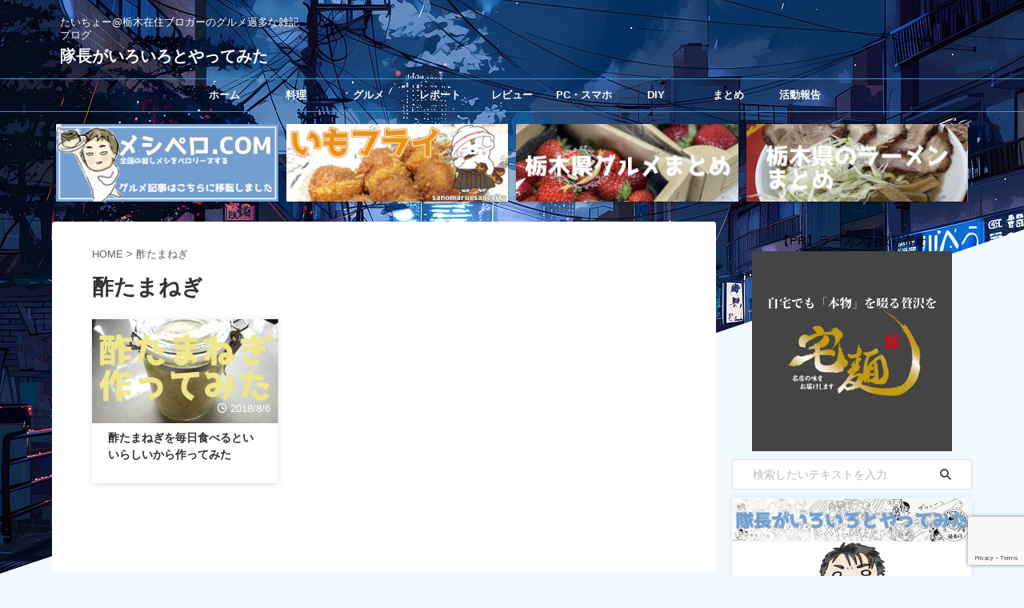

--- FILE ---
content_type: text/html; charset=UTF-8
request_url: https://xn--n8jaw2ftasm0qqb9eb71112ae6c.com/tag/%E9%85%A2%E3%81%9F%E3%81%BE%E3%81%AD%E3%81%8E/
body_size: 51578
content:
<!DOCTYPE html>
<html lang="ja" class="s-navi-search-overlay  toc-style-default">
	<!--<![endif]-->
	<head prefix="og: http://ogp.me/ns# fb: http://ogp.me/ns/fb# article: http://ogp.me/ns/article#">
		
	<!-- Global site tag (gtag.js) - Google Analytics -->
	<script async src="https://www.googletagmanager.com/gtag/js?id=G-09E5LEC1Y9"></script>
	<script>
	  window.dataLayer = window.dataLayer || [];
	  function gtag(){dataLayer.push(arguments);}
	  gtag('js', new Date());

	  gtag('config', 'G-09E5LEC1Y9');
	</script>
			<meta charset="UTF-8" >
		<meta name="viewport" content="width=device-width,initial-scale=1.0,user-scalable=no,viewport-fit=cover">
		<meta name="format-detection" content="telephone=no" >
		<meta name="referrer" content="no-referrer-when-downgrade"/>

						<meta name="robots" content="noindex,follow">
			
		<link rel="alternate" type="application/rss+xml" title="隊長がいろいろとやってみた RSS Feed" href="https://xn--n8jaw2ftasm0qqb9eb71112ae6c.com/feed/" />
		<link rel="pingback" href="https://xn--n8jaw2ftasm0qqb9eb71112ae6c.com/xmlrpc.php" >
		<!--[if lt IE 9]>
		<script src="https://xn--n8jaw2ftasm0qqb9eb71112ae6c.com/wp-content/themes/affinger/js/html5shiv.js"></script>
		<![endif]-->
				<meta name='robots' content='max-image-preview:large' />
	<style>img:is([sizes="auto" i], [sizes^="auto," i]) { contain-intrinsic-size: 3000px 1500px }</style>
	<title>酢たまねぎ - 隊長がいろいろとやってみた</title>
<link rel='dns-prefetch' href='//widgetlogic.org' />
<link rel='dns-prefetch' href='//stats.wp.com' />
<link rel='dns-prefetch' href='//v0.wordpress.com' />
<link rel='dns-prefetch' href='//widgets.wp.com' />
<link rel='dns-prefetch' href='//jetpack.wordpress.com' />
<link rel='dns-prefetch' href='//s0.wp.com' />
<link rel='dns-prefetch' href='//public-api.wordpress.com' />
<link rel='dns-prefetch' href='//0.gravatar.com' />
<link rel='dns-prefetch' href='//1.gravatar.com' />
<link rel='dns-prefetch' href='//2.gravatar.com' />
<script type="text/javascript" id="wpp-js" src="https://xn--n8jaw2ftasm0qqb9eb71112ae6c.com/wp-content/plugins/wordpress-popular-posts/assets/js/wpp.min.js?ver=7.3.6" data-sampling="0" data-sampling-rate="100" data-api-url="https://xn--n8jaw2ftasm0qqb9eb71112ae6c.com/wp-json/wordpress-popular-posts" data-post-id="0" data-token="5c635bd572" data-lang="0" data-debug="0"></script>
<script type="text/javascript">
/* <![CDATA[ */
window._wpemojiSettings = {"baseUrl":"https:\/\/s.w.org\/images\/core\/emoji\/16.0.1\/72x72\/","ext":".png","svgUrl":"https:\/\/s.w.org\/images\/core\/emoji\/16.0.1\/svg\/","svgExt":".svg","source":{"concatemoji":"https:\/\/xn--n8jaw2ftasm0qqb9eb71112ae6c.com\/wp-includes\/js\/wp-emoji-release.min.js?ver=6.8.3"}};
/*! This file is auto-generated */
!function(s,n){var o,i,e;function c(e){try{var t={supportTests:e,timestamp:(new Date).valueOf()};sessionStorage.setItem(o,JSON.stringify(t))}catch(e){}}function p(e,t,n){e.clearRect(0,0,e.canvas.width,e.canvas.height),e.fillText(t,0,0);var t=new Uint32Array(e.getImageData(0,0,e.canvas.width,e.canvas.height).data),a=(e.clearRect(0,0,e.canvas.width,e.canvas.height),e.fillText(n,0,0),new Uint32Array(e.getImageData(0,0,e.canvas.width,e.canvas.height).data));return t.every(function(e,t){return e===a[t]})}function u(e,t){e.clearRect(0,0,e.canvas.width,e.canvas.height),e.fillText(t,0,0);for(var n=e.getImageData(16,16,1,1),a=0;a<n.data.length;a++)if(0!==n.data[a])return!1;return!0}function f(e,t,n,a){switch(t){case"flag":return n(e,"\ud83c\udff3\ufe0f\u200d\u26a7\ufe0f","\ud83c\udff3\ufe0f\u200b\u26a7\ufe0f")?!1:!n(e,"\ud83c\udde8\ud83c\uddf6","\ud83c\udde8\u200b\ud83c\uddf6")&&!n(e,"\ud83c\udff4\udb40\udc67\udb40\udc62\udb40\udc65\udb40\udc6e\udb40\udc67\udb40\udc7f","\ud83c\udff4\u200b\udb40\udc67\u200b\udb40\udc62\u200b\udb40\udc65\u200b\udb40\udc6e\u200b\udb40\udc67\u200b\udb40\udc7f");case"emoji":return!a(e,"\ud83e\udedf")}return!1}function g(e,t,n,a){var r="undefined"!=typeof WorkerGlobalScope&&self instanceof WorkerGlobalScope?new OffscreenCanvas(300,150):s.createElement("canvas"),o=r.getContext("2d",{willReadFrequently:!0}),i=(o.textBaseline="top",o.font="600 32px Arial",{});return e.forEach(function(e){i[e]=t(o,e,n,a)}),i}function t(e){var t=s.createElement("script");t.src=e,t.defer=!0,s.head.appendChild(t)}"undefined"!=typeof Promise&&(o="wpEmojiSettingsSupports",i=["flag","emoji"],n.supports={everything:!0,everythingExceptFlag:!0},e=new Promise(function(e){s.addEventListener("DOMContentLoaded",e,{once:!0})}),new Promise(function(t){var n=function(){try{var e=JSON.parse(sessionStorage.getItem(o));if("object"==typeof e&&"number"==typeof e.timestamp&&(new Date).valueOf()<e.timestamp+604800&&"object"==typeof e.supportTests)return e.supportTests}catch(e){}return null}();if(!n){if("undefined"!=typeof Worker&&"undefined"!=typeof OffscreenCanvas&&"undefined"!=typeof URL&&URL.createObjectURL&&"undefined"!=typeof Blob)try{var e="postMessage("+g.toString()+"("+[JSON.stringify(i),f.toString(),p.toString(),u.toString()].join(",")+"));",a=new Blob([e],{type:"text/javascript"}),r=new Worker(URL.createObjectURL(a),{name:"wpTestEmojiSupports"});return void(r.onmessage=function(e){c(n=e.data),r.terminate(),t(n)})}catch(e){}c(n=g(i,f,p,u))}t(n)}).then(function(e){for(var t in e)n.supports[t]=e[t],n.supports.everything=n.supports.everything&&n.supports[t],"flag"!==t&&(n.supports.everythingExceptFlag=n.supports.everythingExceptFlag&&n.supports[t]);n.supports.everythingExceptFlag=n.supports.everythingExceptFlag&&!n.supports.flag,n.DOMReady=!1,n.readyCallback=function(){n.DOMReady=!0}}).then(function(){return e}).then(function(){var e;n.supports.everything||(n.readyCallback(),(e=n.source||{}).concatemoji?t(e.concatemoji):e.wpemoji&&e.twemoji&&(t(e.twemoji),t(e.wpemoji)))}))}((window,document),window._wpemojiSettings);
/* ]]> */
</script>
<style id='wp-emoji-styles-inline-css' type='text/css'>

	img.wp-smiley, img.emoji {
		display: inline !important;
		border: none !important;
		box-shadow: none !important;
		height: 1em !important;
		width: 1em !important;
		margin: 0 0.07em !important;
		vertical-align: -0.1em !important;
		background: none !important;
		padding: 0 !important;
	}
</style>
<link rel='stylesheet' id='wp-block-library-css' href='https://xn--n8jaw2ftasm0qqb9eb71112ae6c.com/wp-includes/css/dist/block-library/style.min.css?ver=6.8.3' type='text/css' media='all' />
<style id='classic-theme-styles-inline-css' type='text/css'>
/*! This file is auto-generated */
.wp-block-button__link{color:#fff;background-color:#32373c;border-radius:9999px;box-shadow:none;text-decoration:none;padding:calc(.667em + 2px) calc(1.333em + 2px);font-size:1.125em}.wp-block-file__button{background:#32373c;color:#fff;text-decoration:none}
</style>
<style id='rinkerg-gutenberg-rinker-style-inline-css' type='text/css'>
.wp-block-create-block-block{background-color:#21759b;color:#fff;padding:2px}

</style>
<link rel='stylesheet' id='mediaelement-css' href='https://xn--n8jaw2ftasm0qqb9eb71112ae6c.com/wp-includes/js/mediaelement/mediaelementplayer-legacy.min.css?ver=4.2.17' type='text/css' media='all' />
<link rel='stylesheet' id='wp-mediaelement-css' href='https://xn--n8jaw2ftasm0qqb9eb71112ae6c.com/wp-includes/js/mediaelement/wp-mediaelement.min.css?ver=6.8.3' type='text/css' media='all' />
<style id='jetpack-sharing-buttons-style-inline-css' type='text/css'>
.jetpack-sharing-buttons__services-list{display:flex;flex-direction:row;flex-wrap:wrap;gap:0;list-style-type:none;margin:5px;padding:0}.jetpack-sharing-buttons__services-list.has-small-icon-size{font-size:12px}.jetpack-sharing-buttons__services-list.has-normal-icon-size{font-size:16px}.jetpack-sharing-buttons__services-list.has-large-icon-size{font-size:24px}.jetpack-sharing-buttons__services-list.has-huge-icon-size{font-size:36px}@media print{.jetpack-sharing-buttons__services-list{display:none!important}}.editor-styles-wrapper .wp-block-jetpack-sharing-buttons{gap:0;padding-inline-start:0}ul.jetpack-sharing-buttons__services-list.has-background{padding:1.25em 2.375em}
</style>
<link rel='stylesheet' id='block-widget-css' href='https://xn--n8jaw2ftasm0qqb9eb71112ae6c.com/wp-content/plugins/widget-logic/block_widget/css/widget.css?ver=1726141974' type='text/css' media='all' />
<style id='global-styles-inline-css' type='text/css'>
:root{--wp--preset--aspect-ratio--square: 1;--wp--preset--aspect-ratio--4-3: 4/3;--wp--preset--aspect-ratio--3-4: 3/4;--wp--preset--aspect-ratio--3-2: 3/2;--wp--preset--aspect-ratio--2-3: 2/3;--wp--preset--aspect-ratio--16-9: 16/9;--wp--preset--aspect-ratio--9-16: 9/16;--wp--preset--color--black: #000000;--wp--preset--color--cyan-bluish-gray: #abb8c3;--wp--preset--color--white: #ffffff;--wp--preset--color--pale-pink: #f78da7;--wp--preset--color--vivid-red: #cf2e2e;--wp--preset--color--luminous-vivid-orange: #ff6900;--wp--preset--color--luminous-vivid-amber: #fcb900;--wp--preset--color--light-green-cyan: #eefaff;--wp--preset--color--vivid-green-cyan: #00d084;--wp--preset--color--pale-cyan-blue: #8ed1fc;--wp--preset--color--vivid-cyan-blue: #0693e3;--wp--preset--color--vivid-purple: #9b51e0;--wp--preset--color--soft-red: #e92f3d;--wp--preset--color--light-grayish-red: #fdf0f2;--wp--preset--color--vivid-yellow: #ffc107;--wp--preset--color--very-pale-yellow: #fffde7;--wp--preset--color--very-light-gray: #fafafa;--wp--preset--color--very-dark-gray: #313131;--wp--preset--color--original-color-a: #43a047;--wp--preset--color--original-color-b: #795548;--wp--preset--color--original-color-c: #ec407a;--wp--preset--color--original-color-d: #9e9d24;--wp--preset--gradient--vivid-cyan-blue-to-vivid-purple: linear-gradient(135deg,rgba(6,147,227,1) 0%,rgb(155,81,224) 100%);--wp--preset--gradient--light-green-cyan-to-vivid-green-cyan: linear-gradient(135deg,rgb(122,220,180) 0%,rgb(0,208,130) 100%);--wp--preset--gradient--luminous-vivid-amber-to-luminous-vivid-orange: linear-gradient(135deg,rgba(252,185,0,1) 0%,rgba(255,105,0,1) 100%);--wp--preset--gradient--luminous-vivid-orange-to-vivid-red: linear-gradient(135deg,rgba(255,105,0,1) 0%,rgb(207,46,46) 100%);--wp--preset--gradient--very-light-gray-to-cyan-bluish-gray: linear-gradient(135deg,rgb(238,238,238) 0%,rgb(169,184,195) 100%);--wp--preset--gradient--cool-to-warm-spectrum: linear-gradient(135deg,rgb(74,234,220) 0%,rgb(151,120,209) 20%,rgb(207,42,186) 40%,rgb(238,44,130) 60%,rgb(251,105,98) 80%,rgb(254,248,76) 100%);--wp--preset--gradient--blush-light-purple: linear-gradient(135deg,rgb(255,206,236) 0%,rgb(152,150,240) 100%);--wp--preset--gradient--blush-bordeaux: linear-gradient(135deg,rgb(254,205,165) 0%,rgb(254,45,45) 50%,rgb(107,0,62) 100%);--wp--preset--gradient--luminous-dusk: linear-gradient(135deg,rgb(255,203,112) 0%,rgb(199,81,192) 50%,rgb(65,88,208) 100%);--wp--preset--gradient--pale-ocean: linear-gradient(135deg,rgb(255,245,203) 0%,rgb(182,227,212) 50%,rgb(51,167,181) 100%);--wp--preset--gradient--electric-grass: linear-gradient(135deg,rgb(202,248,128) 0%,rgb(113,206,126) 100%);--wp--preset--gradient--midnight: linear-gradient(135deg,rgb(2,3,129) 0%,rgb(40,116,252) 100%);--wp--preset--font-size--small: .8em;--wp--preset--font-size--medium: 20px;--wp--preset--font-size--large: 1.5em;--wp--preset--font-size--x-large: 42px;--wp--preset--font-size--st-regular: 1em;--wp--preset--font-size--huge: 3em;--wp--preset--spacing--20: 0.44rem;--wp--preset--spacing--30: 0.67rem;--wp--preset--spacing--40: 1rem;--wp--preset--spacing--50: 1.5rem;--wp--preset--spacing--60: 2.25rem;--wp--preset--spacing--70: 3.38rem;--wp--preset--spacing--80: 5.06rem;--wp--preset--spacing--af-spacing-ss: 5px;--wp--preset--spacing--af-spacing-s: 10px;--wp--preset--spacing--af-spacing-m: 20px;--wp--preset--spacing--af-spacing-l: 40px;--wp--preset--spacing--af-spacing-ll: 60px;--wp--preset--spacing--af-spacing-xl: 80px;--wp--preset--spacing--af-spacing-xxl: 100px;--wp--preset--shadow--natural: 6px 6px 9px rgba(0, 0, 0, 0.2);--wp--preset--shadow--deep: 12px 12px 50px rgba(0, 0, 0, 0.4);--wp--preset--shadow--sharp: 6px 6px 0px rgba(0, 0, 0, 0.2);--wp--preset--shadow--outlined: 6px 6px 0px -3px rgba(255, 255, 255, 1), 6px 6px rgba(0, 0, 0, 1);--wp--preset--shadow--crisp: 6px 6px 0px rgba(0, 0, 0, 1);}:where(.is-layout-flex){gap: 0.5em;}:where(.is-layout-grid){gap: 0.5em;}body .is-layout-flex{display: flex;}.is-layout-flex{flex-wrap: wrap;align-items: center;}.is-layout-flex > :is(*, div){margin: 0;}body .is-layout-grid{display: grid;}.is-layout-grid > :is(*, div){margin: 0;}:where(.wp-block-columns.is-layout-flex){gap: 2em;}:where(.wp-block-columns.is-layout-grid){gap: 2em;}:where(.wp-block-post-template.is-layout-flex){gap: 1.25em;}:where(.wp-block-post-template.is-layout-grid){gap: 1.25em;}.has-black-color{color: var(--wp--preset--color--black) !important;}.has-cyan-bluish-gray-color{color: var(--wp--preset--color--cyan-bluish-gray) !important;}.has-white-color{color: var(--wp--preset--color--white) !important;}.has-pale-pink-color{color: var(--wp--preset--color--pale-pink) !important;}.has-vivid-red-color{color: var(--wp--preset--color--vivid-red) !important;}.has-luminous-vivid-orange-color{color: var(--wp--preset--color--luminous-vivid-orange) !important;}.has-luminous-vivid-amber-color{color: var(--wp--preset--color--luminous-vivid-amber) !important;}.has-light-green-cyan-color{color: var(--wp--preset--color--light-green-cyan) !important;}.has-vivid-green-cyan-color{color: var(--wp--preset--color--vivid-green-cyan) !important;}.has-pale-cyan-blue-color{color: var(--wp--preset--color--pale-cyan-blue) !important;}.has-vivid-cyan-blue-color{color: var(--wp--preset--color--vivid-cyan-blue) !important;}.has-vivid-purple-color{color: var(--wp--preset--color--vivid-purple) !important;}.has-black-background-color{background-color: var(--wp--preset--color--black) !important;}.has-cyan-bluish-gray-background-color{background-color: var(--wp--preset--color--cyan-bluish-gray) !important;}.has-white-background-color{background-color: var(--wp--preset--color--white) !important;}.has-pale-pink-background-color{background-color: var(--wp--preset--color--pale-pink) !important;}.has-vivid-red-background-color{background-color: var(--wp--preset--color--vivid-red) !important;}.has-luminous-vivid-orange-background-color{background-color: var(--wp--preset--color--luminous-vivid-orange) !important;}.has-luminous-vivid-amber-background-color{background-color: var(--wp--preset--color--luminous-vivid-amber) !important;}.has-light-green-cyan-background-color{background-color: var(--wp--preset--color--light-green-cyan) !important;}.has-vivid-green-cyan-background-color{background-color: var(--wp--preset--color--vivid-green-cyan) !important;}.has-pale-cyan-blue-background-color{background-color: var(--wp--preset--color--pale-cyan-blue) !important;}.has-vivid-cyan-blue-background-color{background-color: var(--wp--preset--color--vivid-cyan-blue) !important;}.has-vivid-purple-background-color{background-color: var(--wp--preset--color--vivid-purple) !important;}.has-black-border-color{border-color: var(--wp--preset--color--black) !important;}.has-cyan-bluish-gray-border-color{border-color: var(--wp--preset--color--cyan-bluish-gray) !important;}.has-white-border-color{border-color: var(--wp--preset--color--white) !important;}.has-pale-pink-border-color{border-color: var(--wp--preset--color--pale-pink) !important;}.has-vivid-red-border-color{border-color: var(--wp--preset--color--vivid-red) !important;}.has-luminous-vivid-orange-border-color{border-color: var(--wp--preset--color--luminous-vivid-orange) !important;}.has-luminous-vivid-amber-border-color{border-color: var(--wp--preset--color--luminous-vivid-amber) !important;}.has-light-green-cyan-border-color{border-color: var(--wp--preset--color--light-green-cyan) !important;}.has-vivid-green-cyan-border-color{border-color: var(--wp--preset--color--vivid-green-cyan) !important;}.has-pale-cyan-blue-border-color{border-color: var(--wp--preset--color--pale-cyan-blue) !important;}.has-vivid-cyan-blue-border-color{border-color: var(--wp--preset--color--vivid-cyan-blue) !important;}.has-vivid-purple-border-color{border-color: var(--wp--preset--color--vivid-purple) !important;}.has-vivid-cyan-blue-to-vivid-purple-gradient-background{background: var(--wp--preset--gradient--vivid-cyan-blue-to-vivid-purple) !important;}.has-light-green-cyan-to-vivid-green-cyan-gradient-background{background: var(--wp--preset--gradient--light-green-cyan-to-vivid-green-cyan) !important;}.has-luminous-vivid-amber-to-luminous-vivid-orange-gradient-background{background: var(--wp--preset--gradient--luminous-vivid-amber-to-luminous-vivid-orange) !important;}.has-luminous-vivid-orange-to-vivid-red-gradient-background{background: var(--wp--preset--gradient--luminous-vivid-orange-to-vivid-red) !important;}.has-very-light-gray-to-cyan-bluish-gray-gradient-background{background: var(--wp--preset--gradient--very-light-gray-to-cyan-bluish-gray) !important;}.has-cool-to-warm-spectrum-gradient-background{background: var(--wp--preset--gradient--cool-to-warm-spectrum) !important;}.has-blush-light-purple-gradient-background{background: var(--wp--preset--gradient--blush-light-purple) !important;}.has-blush-bordeaux-gradient-background{background: var(--wp--preset--gradient--blush-bordeaux) !important;}.has-luminous-dusk-gradient-background{background: var(--wp--preset--gradient--luminous-dusk) !important;}.has-pale-ocean-gradient-background{background: var(--wp--preset--gradient--pale-ocean) !important;}.has-electric-grass-gradient-background{background: var(--wp--preset--gradient--electric-grass) !important;}.has-midnight-gradient-background{background: var(--wp--preset--gradient--midnight) !important;}.has-small-font-size{font-size: var(--wp--preset--font-size--small) !important;}.has-medium-font-size{font-size: var(--wp--preset--font-size--medium) !important;}.has-large-font-size{font-size: var(--wp--preset--font-size--large) !important;}.has-x-large-font-size{font-size: var(--wp--preset--font-size--x-large) !important;}
:where(.wp-block-post-template.is-layout-flex){gap: 1.25em;}:where(.wp-block-post-template.is-layout-grid){gap: 1.25em;}
:where(.wp-block-columns.is-layout-flex){gap: 2em;}:where(.wp-block-columns.is-layout-grid){gap: 2em;}
:root :where(.wp-block-pullquote){font-size: 1.5em;line-height: 1.6;}
</style>
<link rel='stylesheet' id='contact-form-7-css' href='https://xn--n8jaw2ftasm0qqb9eb71112ae6c.com/wp-content/plugins/contact-form-7/includes/css/styles.css?ver=6.1.4' type='text/css' media='all' />
<link rel='stylesheet' id='pz-linkcard-css-css' href='//xn--n8jaw2ftasm0qqb9eb71112ae6c.com/wp-content/uploads/pz-linkcard/style/style.min.css?ver=2.5.8.2' type='text/css' media='all' />
<link rel='stylesheet' id='yyi_rinker_stylesheet-css' href='https://xn--n8jaw2ftasm0qqb9eb71112ae6c.com/wp-content/plugins/yyi-rinker/css/style.css?v=1.11.1&#038;ver=6.8.3' type='text/css' media='all' />
<link rel='stylesheet' id='st-affiliate-manager-index-css' href='https://xn--n8jaw2ftasm0qqb9eb71112ae6c.com/wp-content/plugins/st-affiliate-manager/Resources/assets/bundles/index.css?ver=6706adf8aac82b2037b2' type='text/css' media='all' />
<link rel='stylesheet' id='st-pv-monitor-shortcode-css' href='https://xn--n8jaw2ftasm0qqb9eb71112ae6c.com/wp-content/plugins/st-pv-monitor/Resources/assets/bundles/shortcode.css?ver=666d80a3cb10c27e8971' type='text/css' media='all' />
<link rel='stylesheet' id='st-pv-monitor-index-css' href='https://xn--n8jaw2ftasm0qqb9eb71112ae6c.com/wp-content/plugins/st-pv-monitor/Resources/assets/bundles/index.css?ver=2.3.3' type='text/css' media='all' />
<link rel='stylesheet' id='normalize-css' href='https://xn--n8jaw2ftasm0qqb9eb71112ae6c.com/wp-content/themes/affinger/css/normalize.css?ver=1.5.9' type='text/css' media='all' />
<link rel='stylesheet' id='st_svg-css' href='https://xn--n8jaw2ftasm0qqb9eb71112ae6c.com/wp-content/themes/affinger/st_svg/style.css?ver=20210719' type='text/css' media='all' />
<link rel='stylesheet' id='slick-css' href='https://xn--n8jaw2ftasm0qqb9eb71112ae6c.com/wp-content/themes/affinger/vendor/slick/slick.css?ver=1.8.0' type='text/css' media='all' />
<link rel='stylesheet' id='slick-theme-css' href='https://xn--n8jaw2ftasm0qqb9eb71112ae6c.com/wp-content/themes/affinger/vendor/slick/slick-theme.css?ver=1.8.0' type='text/css' media='all' />
<link rel='stylesheet' id='fonts-googleapis-roboto400-css' href='//fonts.googleapis.com/css2?family=Roboto%3Awght%40400&#038;display=swap&#038;ver=6.8.3' type='text/css' media='all' />
<link rel='stylesheet' id='style-css' href='https://xn--n8jaw2ftasm0qqb9eb71112ae6c.com/wp-content/themes/affinger/style.css?ver=20210719' type='text/css' media='all' />
<link rel='stylesheet' id='child-style-css' href='https://xn--n8jaw2ftasm0qqb9eb71112ae6c.com/wp-content/themes/affinger-child/style.css?ver=20210719' type='text/css' media='all' />
<link rel='stylesheet' id='single-css' href='https://xn--n8jaw2ftasm0qqb9eb71112ae6c.com/wp-content/themes/affinger/st-rankcss.php' type='text/css' media='all' />
<link rel='stylesheet' id='af-custom-fields-frontend-css' href='https://xn--n8jaw2ftasm0qqb9eb71112ae6c.com/wp-content/themes/affinger/af-custom-fields/css/frontend.css?ver=1.0.0' type='text/css' media='all' />
<link rel='stylesheet' id='fancybox-css' href='https://xn--n8jaw2ftasm0qqb9eb71112ae6c.com/wp-content/plugins/easy-fancybox/fancybox/1.5.4/jquery.fancybox.min.css?ver=6.8.3' type='text/css' media='screen' />
<script type="text/javascript" src="https://xn--n8jaw2ftasm0qqb9eb71112ae6c.com/wp-includes/js/jquery/jquery.min.js?ver=3.7.1" id="jquery-core-js"></script>
<script type="text/javascript" src="https://xn--n8jaw2ftasm0qqb9eb71112ae6c.com/wp-includes/js/jquery/jquery-migrate.min.js?ver=3.4.1" id="jquery-migrate-js"></script>
<script type="text/javascript" src="https://xn--n8jaw2ftasm0qqb9eb71112ae6c.com/wp-content/plugins/yyi-rinker/js/event-tracking.js?v=1.11.1" id="yyi_rinker_event_tracking_script-js"></script>
<link rel="https://api.w.org/" href="https://xn--n8jaw2ftasm0qqb9eb71112ae6c.com/wp-json/" /><link rel="alternate" title="JSON" type="application/json" href="https://xn--n8jaw2ftasm0qqb9eb71112ae6c.com/wp-json/wp/v2/tags/5583" />	<style>img#wpstats{display:none}</style>
		            <style id="wpp-loading-animation-styles">@-webkit-keyframes bgslide{from{background-position-x:0}to{background-position-x:-200%}}@keyframes bgslide{from{background-position-x:0}to{background-position-x:-200%}}.wpp-widget-block-placeholder,.wpp-shortcode-placeholder{margin:0 auto;width:60px;height:3px;background:#dd3737;background:linear-gradient(90deg,#dd3737 0%,#571313 10%,#dd3737 100%);background-size:200% auto;border-radius:3px;-webkit-animation:bgslide 1s infinite linear;animation:bgslide 1s infinite linear}</style>
            <style>
.yyi-rinker-images {
    display: flex;
    justify-content: center;
    align-items: center;
    position: relative;

}
div.yyi-rinker-image img.yyi-rinker-main-img.hidden {
    display: none;
}

.yyi-rinker-images-arrow {
    cursor: pointer;
    position: absolute;
    top: 50%;
    display: block;
    margin-top: -11px;
    opacity: 0.6;
    width: 22px;
}

.yyi-rinker-images-arrow-left{
    left: -10px;
}
.yyi-rinker-images-arrow-right{
    right: -10px;
}

.yyi-rinker-images-arrow-left.hidden {
    display: none;
}

.yyi-rinker-images-arrow-right.hidden {
    display: none;
}
div.yyi-rinker-contents.yyi-rinker-design-tate  div.yyi-rinker-box{
    flex-direction: column;
}

div.yyi-rinker-contents.yyi-rinker-design-slim div.yyi-rinker-box .yyi-rinker-links {
    flex-direction: column;
}

div.yyi-rinker-contents.yyi-rinker-design-slim div.yyi-rinker-info {
    width: 100%;
}

div.yyi-rinker-contents.yyi-rinker-design-slim .yyi-rinker-title {
    text-align: center;
}

div.yyi-rinker-contents.yyi-rinker-design-slim .yyi-rinker-links {
    text-align: center;
}
div.yyi-rinker-contents.yyi-rinker-design-slim .yyi-rinker-image {
    margin: auto;
}

div.yyi-rinker-contents.yyi-rinker-design-slim div.yyi-rinker-info ul.yyi-rinker-links li {
	align-self: stretch;
}
div.yyi-rinker-contents.yyi-rinker-design-slim div.yyi-rinker-box div.yyi-rinker-info {
	padding: 0;
}
div.yyi-rinker-contents.yyi-rinker-design-slim div.yyi-rinker-box {
	flex-direction: column;
	padding: 14px 5px 0;
}

.yyi-rinker-design-slim div.yyi-rinker-box div.yyi-rinker-info {
	text-align: center;
}

.yyi-rinker-design-slim div.price-box span.price {
	display: block;
}

div.yyi-rinker-contents.yyi-rinker-design-slim div.yyi-rinker-info div.yyi-rinker-title a{
	font-size:16px;
}

div.yyi-rinker-contents.yyi-rinker-design-slim ul.yyi-rinker-links li.amazonkindlelink:before,  div.yyi-rinker-contents.yyi-rinker-design-slim ul.yyi-rinker-links li.amazonlink:before,  div.yyi-rinker-contents.yyi-rinker-design-slim ul.yyi-rinker-links li.rakutenlink:before, div.yyi-rinker-contents.yyi-rinker-design-slim ul.yyi-rinker-links li.yahoolink:before, div.yyi-rinker-contents.yyi-rinker-design-slim ul.yyi-rinker-links li.mercarilink:before {
	font-size:12px;
}

div.yyi-rinker-contents.yyi-rinker-design-slim ul.yyi-rinker-links li a {
	font-size: 13px;
}
.entry-content ul.yyi-rinker-links li {
	padding: 0;
}

div.yyi-rinker-contents .yyi-rinker-attention.attention_desing_right_ribbon {
    width: 89px;
    height: 91px;
    position: absolute;
    top: -1px;
    right: -1px;
    left: auto;
    overflow: hidden;
}

div.yyi-rinker-contents .yyi-rinker-attention.attention_desing_right_ribbon span {
    display: inline-block;
    width: 146px;
    position: absolute;
    padding: 4px 0;
    left: -13px;
    top: 12px;
    text-align: center;
    font-size: 12px;
    line-height: 24px;
    -webkit-transform: rotate(45deg);
    transform: rotate(45deg);
    box-shadow: 0 1px 3px rgba(0, 0, 0, 0.2);
}

div.yyi-rinker-contents .yyi-rinker-attention.attention_desing_right_ribbon {
    background: none;
}
.yyi-rinker-attention.attention_desing_right_ribbon .yyi-rinker-attention-after,
.yyi-rinker-attention.attention_desing_right_ribbon .yyi-rinker-attention-before{
display:none;
}
div.yyi-rinker-use-right_ribbon div.yyi-rinker-title {
    margin-right: 2rem;
}

				</style>		<style type="text/css">
			
/* 基本カラー */
.keycolor {
	color: #e3e3e3;
}
.maincolor {
	color: #f0f0f0;
}
.subcolor {
	color: #fafafa;
}
.textcolor {
	color: #0f0f0f;
}
.accentcolor {
	color: ;
}

.keycolor-bc {
	background: #e3e3e3;
}
.maincolor-bc {
	background: #f0f0f0;
}
.subcolor-bc {
	background: #fafafa;
}
.textcolor-bc {
	background: #0f0f0f;
}
.accentcolor-bc {
	background: ;
}

/*-------------------------------------------
 * デザインパターン
 *-------------------------------------------/


/*-------------------------------------------
旧st-kanri.phpより移動（ここから）
*/

	/* 簡易会話ふきだし */
	.is-style-st-paragraph-kaiwa .st-paragraph-kaiwa-text,
	.is-style-st-paragraph-kaiwa-b .st-paragraph-kaiwa-text {
		background-color: #fafafa;
	}
	.is-style-st-paragraph-kaiwa::after,
	.is-style-st-paragraph-kaiwa-b::after {
		border-right-color: #fafafa;
	}


/*--------------------------------
Gutenberg カラーパレット
---------------------------------*/
:root .has-pale-pink-color.is-style-st-heading-custom-attention::before,
:root .has-pale-pink-color.is-style-st-heading-custom-check::before,
:root .has-pale-pink-color {
	color: #f78da7 !important;
}

:root .has-soft-red-color.is-style-st-heading-custom-attention::before,
:root .has-soft-red-color.is-style-st-heading-custom-check::before,
:root .has-soft-red-color {
	color: #e92f3d !important;
}

:root .has-light-grayish-red-color.is-style-st-heading-custom-attention::before,
:root .has-light-grayish-red-color.is-style-st-heading-custom-check::before,
:root .has-light-grayish-red-color {
	color: #fdf0f2 !important;
}

:root .has-vivid-yellow-color.is-style-st-heading-custom-attention::before,
:root .has-vivid-yellow-color.is-style-st-heading-custom-check::before,
:root .has-vivid-yellow-color {
	color: #ffc107 !important;
}

:root .has-very-pale-yellow-color.is-style-st-heading-custom-attention::before,
:root .has-very-pale-yellow-color.is-style-st-heading-custom-check::before,
:root .has-very-pale-yellow-color {
	color: #fffde7 !important;
}

:root .has-light-green-cyan-color.is-style-st-heading-custom-attention::before,
:root .has-light-green-cyan-color.is-style-st-heading-custom-check::before,
:root .has-light-green-cyan-color {
	color: #eefaff !important;
}

:root .has-pale-cyan-blue-color.is-style-st-heading-custom-attention::before,
:root .has-pale-cyan-blue-color.is-style-st-heading-custom-check::before,
:root .has-pale-cyan-blue-color {
	color: #8ed1fc !important;
}

:root .has-pale-cyan-blue-color.is-style-st-heading-custom-attention::before,
:root .has-pale-cyan-blue-color.is-style-st-heading-custom-check::before,
:root .has-pale-cyan-blue-color {
	color: #8ed1fc !important;
}

:root .has-vivid-cyan-blue-color.is-style-st-heading-custom-attention::before,
:root .has-vivid-cyan-blue-color.is-style-st-heading-custom-check::before,
:root .has-vivid-cyan-blue-color {
	color: #0693e3 !important;
}

:root .has-very-light-gray-color.is-style-st-heading-custom-attention::before,
:root .has-very-light-gray-color.is-style-st-heading-custom-check::before,
:root .has-very-light-gray-color {
	color: #fafafa !important;
}

:root .has-very-dark-gray-color.is-style-st-heading-custom-attention::before,
:root .has-very-dark-gray-color.is-style-st-heading-custom-check::before,
:root .has-very-dark-gray-color {
	color: #313131 !important;
}

:root .has-white-color.is-style-st-heading-custom-attention::before,
:root .has-white-color.is-style-st-heading-custom-check::before,
:root .has-white-color {
	color: #ffffff !important;
}

:root .has-pale-pink-background-color {
	background-color: #f78da7 !important;
}

:root .has-soft-red-background-color {
	background-color: #e92f3d !important;
}

:root .has-light-grayish-red-background-color {
	background-color: #fdf0f2 !important;
}

:root .has-vivid-yellow-background-color {
	background-color: #ffc107 !important;
}

:root .has-very-pale-yellow-background-color {
	background-color: #fffde7 !important;
}

:root .has-light-green-cyan-background-color {
	background-color: #eefaff !important;
}

:root .has-pale-cyan-blue-background-color {
	background-color: #8ed1fc !important;
}

:root .has-vivid-cyan-blue-background-color {
	background-color: #0693e3 !important;
}

:root .has-very-light-gray-background-color {
	background-color: #fafafa !important;
}

:root .has-very-dark-gray-background-color {
	background-color: #313131 !important;
}

:root .has-white-background-color {
	background-color: #ffffff !important;
}

:root .has-soft-red-border-color {
	border-color: #e92f3d !important;
}

:root .has-light-grayish-red-border-color {
	border-color: #fdf0f2 !important;
}

:root .has-vivid-yellow-border-color {
	border-color: #ffc107 !important;
}

:root .has-very-pale-yellow-border-color {
	border-color: #fffde7 !important;
}

:root .has-light-green-cyan-border-color {
	border-color: #eefaff !important;
}

:root .has-pale-cyan-blue-border-color {
	border-color: #8ed1fc !important;
}

:root .has-vivid-cyan-blue-border-color {
	border-color: #0693e3 !important;
}

:root .has-very-light-gray-border-color {
	border-color: #fafafa !important;
}

:root .has-very-dark-gray-border-color {
	border-color: #313131 !important;
}

:root .has-white-border-color {
	border-color: #ffffff !important;
}


/** インラインの文字色（カラーパレット） */
.has-inline-color.has-pale-pink-color {
	color: #f78da7;
}

.has-inline-color.has-soft-red-color {
	color: #e92f3d;
}

.has-inline-color.has-light-grayish-red-color {
	color: #fdf0f2;
}

.has-inline-color.has-vivid-yellow-color {
	color: #ffc107;
}

.has-inline-color.has-very-pale-yellow-color {
	color: #fffde7;
}

.has-inline-color.has-light-green-cyan-color {
	color: #eefaff!important;
}

.has-inline-color.has-pale-cyan-blue-color {
	color: #8ed1fc;
}

.has-inline-color.has-vivid-cyan-blue-color {
	color: #0693e3;
}

.has-inline-color.has-very-light-gray-color {
	color: #fafafa;
}

.has-inline-color.has-very-dark-gray-color {
	color: #313131;
}

.has-inline-color.has-white-color {
	color: #ffffff;
}

/** カラーパレット（文字色）選択時のアイコン */
[class^="is-style-st-heading-custom-"]:not(.is-style-st-heading-custom-bubble):not(.is-style-st-heading-custom-step):not(.is-style-st-heading-custom-count).has-pale-pink-color::before {
	color: #f78da7;
}

[class^="is-style-st-heading-custom-"]:not(.is-style-st-heading-custom-bubble):not(.is-style-st-heading-custom-step):not(.is-style-st-heading-custom-count).has-soft-red-color::before {
	color: #e92f3d;
}

[class^="is-style-st-heading-custom-"]:not(.is-style-st-heading-custom-bubble):not(.is-style-st-heading-custom-step):not(.is-style-st-heading-custom-count).has-light-grayish-red-color::before {
	color: #fdf0f2;
}

[class^="is-style-st-heading-custom-"]:not(.is-style-st-heading-custom-bubble):not(.is-style-st-heading-custom-step):not(.is-style-st-heading-custom-count).has-vivid-yellow-color::before {
	color: #ffc107;
}

[class^="is-style-st-heading-custom-"]:not(.is-style-st-heading-custom-bubble):not(.is-style-st-heading-custom-step):not(.is-style-st-heading-custom-count).has-very-pale-yellow-color::before {
	color: #fffde7;
}

[class^="is-style-st-heading-custom-"]:not(.is-style-st-heading-custom-bubble):not(.is-style-st-heading-custom-step):not(.is-style-st-heading-custom-count).has-light-green-cyan-color::before {
	color: #eefaff!important;
}

[class^="is-style-st-heading-custom-"]:not(.is-style-st-heading-custom-bubble):not(.is-style-st-heading-custom-step):not(.is-style-st-heading-custom-count).has-pale-cyan-blue-color::before {
	color: #8ed1fc;
}

[class^="is-style-st-heading-custom-"]:not(.is-style-st-heading-custom-bubble):not(.is-style-st-heading-custom-step):not(.is-style-st-heading-custom-count).has-vivid-cyan-blue-color::before {
	color: #0693e3;
}

[class^="is-style-st-heading-custom-"]:not(.is-style-st-heading-custom-bubble):not(.is-style-st-heading-custom-step):not(.is-style-st-heading-custom-count).has-very-light-gray-color::before {
	color: #fafafa;
}

[class^="is-style-st-heading-custom-"]:not(.is-style-st-heading-custom-bubble):not(.is-style-st-heading-custom-step):not(.is-style-st-heading-custom-count).has-very-dark-gray-color::before {
	color: #313131;
}

[class^="is-style-st-heading-custom-"]:not(.is-style-st-heading-custom-bubble):not(.is-style-st-heading-custom-step):not(.is-style-st-heading-custom-count).has-white-color::before {
	color: #ffffff;
}

/* カラーパレット選択時の見出しライン */
.is-style-st-heading-custom-line.has-pale-pink-color::after {
	background-color: #f78da7;
}

.is-style-st-heading-custom-line.has-soft-red-color::after {
	background-color: #e92f3d;
}

.is-style-st-heading-custom-line.has-light-grayish-red-color::after {
	background-color: #fdf0f2;
}

.is-style-st-heading-custom-line.has-vivid-yellow-color::after {
	background-color: #ffc107;
}

.is-style-st-heading-custom-line.has-very-pale-yellow-color::after {
	background-color: #fffde7;
}

.is-style-st-heading-custom-line.has-light-green-cyan-color::after {
	background-color: #eefaff!important;
}

.is-style-st-heading-custom-line.has-pale-cyan-blue-color::after {
	background-color: #8ed1fc;
}

.is-style-st-heading-custom-line.has-vivid-cyan-blue-color::after {
	background-color: #0693e3;
}

.is-style-st-heading-custom-line.has-very-light-gray-color::after {
	background-color: #fafafa;
}

.is-style-st-heading-custom-line.has-very-dark-gray-color::after {
	background-color: #313131;
}

.is-style-st-heading-custom-line.has-white-color::after {
	background-color: #ffffff;
}

/* カラーパレット（背景色）選択時のふきだし */
.is-style-st-paragraph-kaiwa.has-pale-pink-background-color::after,
.is-style-st-paragraph-kaiwa-b.has-pale-pink-background-color::after {
	border-right-color: #f78da7;
}
/* 見出しふきだし */
.is-style-st-heading-custom-bubble.has-pale-pink-background-color::after {
	border-top-color: #f78da7;
}
/* カウント */
.is-style-st-heading-custom-count.has-pale-pink-background-color::before {
	color: #f78da7;
}

.is-style-st-paragraph-kaiwa.has-soft-red-background-color::after,
.is-style-st-paragraph-kaiwa-b.has-soft-red-background-color::after {
	border-right-color: #e92f3d;
}
/* 見出しふきだし */
.is-style-st-heading-custom-bubble.has-soft-red-background-color::after {
	border-top-color: #e92f3d;
}
/* カウント */
.is-style-st-heading-custom-count.has-soft-red-background-color::before {
	color: #e92f3d;
}

.is-style-st-paragraph-kaiwa.has-light-grayish-red-background-color::after,
.is-style-st-paragraph-kaiwa-b.has-light-grayish-red-background-color::after {
	border-right-color: #fdf0f2;
}
/* 見出しふきだし */
.is-style-st-heading-custom-bubble.has-light-grayish-red-background-color::after {
	border-top-color: #fdf0f2;
}
/* カウント */
.is-style-st-heading-custom-count.has-light-grayish-red-background-color::before {
	color: #fdf0f2;
}

.is-style-st-paragraph-kaiwa.has-vivid-yellow-background-color::after,
.is-style-st-paragraph-kaiwa-b.has-vivid-yellow-background-color::after {
	border-right-color: #ffc107;
}
/* 見出しふきだし */
.is-style-st-heading-custom-bubble.has-vivid-yellow-background-color::after {
	border-top-color: #ffc107;
}
/* カウント */
.is-style-st-heading-custom-count.has-vivid-yellow-background-color::before {
	color: #ffc107;
}

.is-style-st-paragraph-kaiwa.has-very-pale-yellow-background-color::after,
.is-style-st-paragraph-kaiwa-b.has-very-pale-yellow-background-color::after {
	border-right-color: #fffde7;
}
/* 見出しふきだし */
.is-style-st-heading-custom-bubble.has-very-pale-yellow-background-color::after {
	border-top-color: #fffde7;
}
/* カウント */
.is-style-st-heading-custom-count.has-very-pale-yellow-background-color::before {
	color: #fffde7;
}

.is-style-st-paragraph-kaiwa.has-light-green-cyan-background-color::after,
.is-style-st-paragraph-kaiwa-b.has-light-green-cyan-background-color::after {
	border-right-color: #eefaff!important;
}
/* 見出しふきだし */
.is-style-st-heading-custom-bubble.has-light-green-cyan-background-color::after {
	border-top-color: #eefaff!important;
}
/* カウント */
.is-style-st-heading-custom-count.has-light-green-cyan-background-color::before {
	color: #eefaff!important;
}

.is-style-st-paragraph-kaiwa.has-pale-cyan-blue-background-color::after,
.is-style-st-paragraph-kaiwa-b.has-pale-cyan-blue-background-color::after {
	border-right-color: #8ed1fc;
}
/* 見出しふきだし */
.is-style-st-heading-custom-bubble.has-pale-cyan-blue-background-color::after {
	border-top-color: #8ed1fc;
}
/* カウント */
.is-style-st-heading-custom-count.has-pale-cyan-blue-background-color::before {
	color: #8ed1fc;
}

.is-style-st-paragraph-kaiwa.has-vivid-cyan-blue-background-color::after,
.is-style-st-paragraph-kaiwa-b.has-vivid-cyan-blue-background-color::after {
	border-right-color: #0693e3;
}
/* 見出しふきだし */
.is-style-st-heading-custom-bubble.has-vivid-cyan-blue-background-color::after {
	border-top-color: #0693e3;
}
/* カウント */
.is-style-st-heading-custom-count.has-vivid-cyan-blue-background-color::before {
	color: #0693e3;
}

.is-style-st-paragraph-kaiwa.has-very-light-gray-background-color::after,
.is-style-st-paragraph-kaiwa-b.has-very-light-gray-background-color::after {
	border-right-color: #fafafa;
}
/* 見出しふきだし */
.is-style-st-heading-custom-bubble.has-very-light-gray-background-color::after {
	border-top-color: #fafafa;
}
/* カウント */
.is-style-st-heading-custom-count.has-very-light-gray-background-color::before {
	color: #fafafa;
}

.is-style-st-paragraph-kaiwa.has-very-dark-gray-background-color::after,
.is-style-st-paragraph-kaiwa-b.has-very-dark-gray-background-color::after {
	border-right-color: #fafafa;
}
/* 見出しふきだし */
.is-style-st-heading-custom-bubble.has-very-dark-gray-background-color::after {
	border-top-color: #313131;
}
/* カウント */
.is-style-st-heading-custom-count.has-very-dark-gray-background-color::before {
	color: #313131;
}

.is-style-st-paragraph-kaiwa.has-white-background-color::after,
.is-style-st-paragraph-kaiwa-b.has-white-background-color::after {
	border-right-color: #313131;
}
/* 見出しふきだし */
.is-style-st-heading-custom-bubble.has-white-background-color::after {
	border-top-color: #ffffff;
}
/* カウント */
.is-style-st-heading-custom-count.has-white-background-color::before {
	color: #ffffff;
}

/* カラーパレット（背景色）選択時の会話ふきだし背景色 */
.is-style-st-paragraph-kaiwa.has-pale-pink-background-color .st-paragraph-kaiwa-text,
.is-style-st-paragraph-kaiwa-b.has-pale-pink-background-color .st-paragraph-kaiwa-text {
	background-color: #f78da7;
}
.is-style-st-paragraph-kaiwa.has-soft-red-background-color .st-paragraph-kaiwa-text,
.is-style-st-paragraph-kaiwa-b.has-soft-red-background-color .st-paragraph-kaiwa-text {
	background-color: #e92f3d;
}
.is-style-st-paragraph-kaiwa.has-light-grayish-red-background-color .st-paragraph-kaiwa-text,
.is-style-st-paragraph-kaiwa-b.has-light-grayish-red-background-color .st-paragraph-kaiwa-text {
	background-color: #fdf0f2;
}
.is-style-st-paragraph-kaiwa.has-vivid-yellow-background-color .st-paragraph-kaiwa-text,
.is-style-st-paragraph-kaiwa-b.has-vivid-yellow-background-color .st-paragraph-kaiwa-text {
	background-color: #ffc107;
}
.is-style-st-paragraph-kaiwa.has-very-pale-yellow-background-color .st-paragraph-kaiwa-text,
.is-style-st-paragraph-kaiwa-b.has-very-pale-yellow-background-color .st-paragraph-kaiwa-text {
	background-color: #fffde7;
}
.is-style-st-paragraph-kaiwa.has-light-green-cyan-background-color .st-paragraph-kaiwa-text,
.is-style-st-paragraph-kaiwa-b.has-light-green-cyan-background-color .st-paragraph-kaiwa-text {
	background-color: #eefaff!important;
}
.is-style-st-paragraph-kaiwa.has-pale-cyan-blue-background-color .st-paragraph-kaiwa-text,
.is-style-st-paragraph-kaiwa-b.has-pale-cyan-blue-background-color .st-paragraph-kaiwa-text {
	background-color: #8ed1fc;
}
.is-style-st-paragraph-kaiwa.has-vivid-cyan-blue-background-color .st-paragraph-kaiwa-text,
.is-style-st-paragraph-kaiwa-b.has-vivid-cyan-blue-background-color .st-paragraph-kaiwa-text {
	background-color: #0693e3;
}
.is-style-st-paragraph-kaiwa.has-very-light-gray-background-color .st-paragraph-kaiwa-text,
.is-style-st-paragraph-kaiwa-b.has-very-light-gray-background-color .st-paragraph-kaiwa-text {
	background-color: #fafafa;
}
.is-style-st-paragraph-kaiwa.has-very-dark-gray-background-color .st-paragraph-kaiwa-text,
.is-style-st-paragraph-kaiwa-b.has-very-dark-gray-background-color .st-paragraph-kaiwa-text {
	background-color: #313131;
}
.is-style-st-paragraph-kaiwa.has-white-background-color .st-paragraph-kaiwa-text,
.is-style-st-paragraph-kaiwa-b.has-white-background-color .st-paragraph-kaiwa-text {
	background-color: #ffffff;
}

/* カラーパレット（背景色）選択時の会話吹き出し周りの背景色を無しに */
.is-style-st-paragraph-kaiwa.has-pale-pink-background-color,
.is-style-st-paragraph-kaiwa-b.has-pale-pink-background-color {
	background-color: transparent!important;
}
.is-style-st-paragraph-kaiwa.has-soft-red-background-color,
.is-style-st-paragraph-kaiwa-b.has-soft-red-background-color {
	background-color: transparent!important;
}
.is-style-st-paragraph-kaiwa.has-light-grayish-red-background-color,
.is-style-st-paragraph-kaiwa-b.has-light-grayish-red-background-color {
	background-color: transparent!important;
}
.is-style-st-paragraph-kaiwa.has-vivid-yellow-background-color,
.is-style-st-paragraph-kaiwa-b.has-vivid-yellow-background-color {
	background-color: transparent!important;
}
.is-style-st-paragraph-kaiwa.has-very-pale-yellow-background-color,
.is-style-st-paragraph-kaiwa-b.has-very-pale-yellow-background-color {
	background-color: transparent!important;
}
.is-style-st-paragraph-kaiwa.has-light-green-cyan-background-color,
.is-style-st-paragraph-kaiwa-b.has-light-green-cyan-background-color {
	background-color: transparent!important;
}
.is-style-st-paragraph-kaiwa.has-pale-cyan-blue-background-color,
.is-style-st-paragraph-kaiwa-b.has-pale-cyan-blue-background-color {
	background-color: transparent!important;
}
.is-style-st-paragraph-kaiwa.has-vivid-cyan-blue-background-color,
.is-style-st-paragraph-kaiwa-b.has-vivid-cyan-blue-background-color {
	background-color: transparent!important;
}
.is-style-st-paragraph-kaiwa.has-very-light-gray-background-color,
.is-style-st-paragraph-kaiwa-b.has-very-light-gray-background-color {
	background-color: transparent!important;
}
.is-style-st-paragraph-kaiwa.has-very-dark-gray-background-color,
.is-style-st-paragraph-kaiwa-b.has-very-dark-gray-background-color {
	background-color: transparent!important;
}
.is-style-st-paragraph-kaiwa.has-white-background-color,
.is-style-st-paragraph-kaiwa-b.has-white-background-color {
	background-color: transparent!important;
}

/** カラーパレット（文字色）選択時のアイコン */
[class*="is-style-st-paragraph-"].has-pale-pink-color::before {
	color: #f78da7;
	border-right-color: #f78da7 !important;
}

[class*="is-style-st-paragraph-"].has-soft-red-color::before {
	color: #e92f3d;
	border-right-color: #e92f3d !important;
}

[class*="is-style-st-paragraph-"].has-light-grayish-red-color::before {
	color: #fdf0f2;
	border-right-color: #fdf0f2 !important;
}

[class*="is-style-st-paragraph-"].has-vivid-yellow-color::before {
	color: #ffc107;
	border-right-color: #ffc107 !important;
}

[class*="is-style-st-paragraph-"].has-very-pale-yellow-color::before {
	color: #fffde7;
	border-right-color: #fffde7 !important;
}

[class*="is-style-st-paragraph-"].has-light-green-cyan-color::before {
	color: #eefaff !important;
	border-right-color: #eefaff !important;
}

[class*="is-style-st-paragraph-"].has-pale-cyan-blue-color::before {
	color: #8ed1fc;
	border-right-color: #8ed1fc !important;
}

[class*="is-style-st-paragraph-"].has-vivid-cyan-blue-color::before {
	color: #0693e3;
	border-right-color: #0693e3 !important;
}

[class*="is-style-st-paragraph-"].has-very-light-gray-color::before {
	color: #fafafa;
	border-right-color: #fafafa !important;
}

[class*="is-style-st-paragraph-"].has-very-dark-gray-color::before {
	color: #313131;
	border-right-color: #313131 !important;
}

[class*="is-style-st-paragraph-"].has-white-color::before {
	color: #ffffff;
	border-right-color: #ffffff !important;
}

/** カラーパレット選択時のbox-shadow */
.is-style-st-paragraph-dotline.has-pale-pink-background-color {
	box-shadow: 0px 0px 0px 7px #f78da7;
}

.is-style-st-paragraph-dotline.has-soft-red-background-color {
	box-shadow: 0px 0px 0px 7px #e92f3d;
}

.is-style-st-paragraph-dotline.has-light-grayish-red-background-color {
	box-shadow: 0px 0px 0px 7px #fdf0f2;
}

.is-style-st-paragraph-dotline.has-vivid-yellow-background-color {
	box-shadow: 0px 0px 0px 7px #ffc107;
}

.is-style-st-paragraph-dotline.has-very-pale-yellow-background-color {
	box-shadow: 0px 0px 0px 7px #fffde7;
}

.is-style-st-paragraph-dotline.has-light-green-cyan-background-color {
	box-shadow: 0px 0px 0px 7px #eefaff!important;
}

.is-style-st-paragraph-dotline.has-pale-cyan-blue-background-color {
	box-shadow: 0px 0px 0px 7px #8ed1fc;
}

.is-style-st-paragraph-dotline.has-vivid-cyan-blue-background-color {
	box-shadow: 0px 0px 0px 7px #0693e3;
}

.is-style-st-paragraph-dotline.has-very-light-gray-background-color {
	box-shadow: 0px 0px 0px 7px #fafafa;
}

.is-style-st-paragraph-dotline.has-very-dark-gray-background-color {
	box-shadow: 0px 0px 0px 7px #313131;
}

.is-style-st-paragraph-dotline.has-white-background-color {
	box-shadow: 0px 0px 0px 7px #ffffff;
}


/* カラーパレット選択時の吹き出し */
.is-style-st-paragraph-bubble.has-pale-pink-background-color::after {
	border-top-color: #f78da7;
}

.is-style-st-paragraph-bubble.has-soft-red-background-color::after {
	border-top-color: #e92f3d;
}

.is-style-st-paragraph-bubble.has-light-grayish-red-background-color::after {
	border-top-color: #fdf0f2;
}

.is-style-st-paragraph-bubble.has-vivid-yellow-background-color::after {
	border-top-color: #ffc107;
}

.is-style-st-paragraph-bubble.has-very-pale-yellow-background-color::after {
	border-top-color: #fffde7;
}

.is-style-st-paragraph-bubble.has-light-green-cyan-background-color::after {
	border-top-color: #eefaff!important;
}

.is-style-st-paragraph-bubble.has-pale-cyan-blue-background-color::after {
	border-top-color: #8ed1fc;
}

.is-style-st-paragraph-bubble.has-vivid-cyan-blue-background-color::after {
	border-top-color: #0693e3;
}

.is-style-st-paragraph-bubble.has-very-light-gray-background-color::after {
	border-top-color: #fafafa;
}

.is-style-st-paragraph-bubble.has-very-dark-gray-background-color::after {
	border-top-color: #313131;
}

.is-style-st-paragraph-bubble.has-white-background-color::after {
	border-top-color: #ffffff;
}

	/* グループブロックのスタイル */
	/* かぎ括弧 */	
	.is-style-st-group-corner-brackets::before {
		border-left: solid 1px #f0f0f0;
		border-top: solid 1px #f0f0f0;
	}

	.is-style-st-group-corner-brackets::after {
		border-right: solid 1px #f0f0f0;
		border-bottom: solid 1px #f0f0f0;
	}

	/* ライン（左） */
	.is-style-st-group-left-line {
		border-left: 1px #f0f0f0 solid;
	}

	/* ライン（両側） */
	.is-style-st-group-both-line {
		border-left: 1px #f0f0f0 solid;
		border-right: 1px #f0f0f0 solid;
	}

	/* 角括弧 */
	.is-style-st-group-square-brackets::before {
		border-left: solid 1px #f0f0f0;
		border-top: solid 1px #f0f0f0;
		border-bottom: solid 1px #f0f0f0;
	}

	.is-style-st-group-square-brackets::after {
		border-right: solid 1px #f0f0f0;
		border-top: solid 1px #f0f0f0;
		border-bottom: solid 1px #f0f0f0;
	}

/* オリジナルパレット */
	.has-original-color-a-color.is-style-st-heading-custom-attention::before,
	.has-original-color-a-color.is-style-st-heading-custom-check::before,
	.has-original-color-a-color {
		color: #43a047 !important;
	}
	.has-original-color-a-background-color {
		background-color: #43a047 !important;
	}
	.has-original-color-a-border-color {
		border-color: #43a047 !important;
	}
	[class*="is-style-st-paragraph-"].has-original-color-a-color::before {
		color: #43a047;
		border-right-color: #43a047!important;
	}
	/* 簡易会話ふきだし */
	.is-style-st-paragraph-kaiwa.has-original-color-a-background-color .st-paragraph-kaiwa-text,
	.is-style-st-paragraph-kaiwa-b.has-original-color-a-background-color .st-paragraph-kaiwa-text {
		background-color: #43a047;
	}
	.is-style-st-paragraph-kaiwa.has-original-color-a-background-color::after,
	.is-style-st-paragraph-kaiwa-b.has-original-color-a-background-color::after {
		border-right-color: #43a047;
	}
	.is-style-st-paragraph-kaiwa.has-original-color-a-background-color,
	.is-style-st-paragraph-kaiwa-b.has-original-color-a-background-color {
		background-color: transparent!important;
	}
	/* 見出しアイコン */
	[class^="is-style-st-heading-custom-"]:not(.is-style-st-heading-custom-bubble):not(.is-style-st-heading-custom-step):not(.is-style-st-heading-custom-count).has-original-color-a-color::before {
		color: #43a047;
	}
	/* 見出しふきだし */
	.is-style-st-heading-custom-bubble.has-original-color-a-background-color::after {
		border-top-color: #43a047;
	}
	/* 見出しライン */
	.is-style-st-heading-custom-line.has-original-color-a-color::after {
		background-color: #43a047;
	}
	/* カウント */
	.is-style-st-heading-custom-count.has-original-color-a-color {
		color: #43a047;
	}
	.is-style-st-heading-custom-count.has-original-color-a-background-color::before {
		color: #43a047;
	}

	/* 質問と答え */
	.is-style-st-heading-custom-question.has-original-color-a-color::before,
	.is-style-st-heading-custom-answer.has-original-color-a-color::before {
		color: #43a047;
	}
	.is-style-st-heading-custom-question.has-original-color-a-background-color::before,
	.is-style-st-heading-custom-answer.has-original-color-a-background-color::before {
		background-color: #43a047;
	}
	/* ランキング */
	.is-style-st-heading-custom-ranking.has-original-color-a-background-color::before {
		background-color: #43a047;
		color: #fff!important;
	}
	/* グループ ライン */
	.is-style-st-group-line-bold.has-original-color-a-color,
	.is-style-st-group-line.has-original-color-a-color {
		border-left-color: #43a047;
		color: inherit;
	}
	/* グループ かぎ括弧, 角括弧 */
	.is-style-st-group-corner-brackets.has-original-color-a-color::before,
	.is-style-st-group-corner-brackets.has-original-color-a-color::after,
	.is-style-st-group-square-brackets.has-original-color-a-color::before,
	.is-style-st-group-square-brackets.has-original-color-a-color::after {
		border-color: #43a047;
	}
	/* タブ > タブブロック > ブロックスタイル: ふきだし */
	.st-tabs.is-style-st-bubble .has-border.has-original-color-a-border-color .st-tabs__tab[aria-selected="true"]::before,
	.st-tabs.is-style-st-bubble .has-original-color-a-background-color .st-tabs__tab[aria-selected="true"]::after {
		border-top-color: #43a047;
	}

	.has-original-color-b-color.is-style-st-heading-custom-attention::before,
	.has-original-color-b-color.is-style-st-heading-custom-check::before,
	.has-original-color-b-color {
		color: #795548 !important;
	}
	.has-original-color-b-background-color {
		background-color: #795548 !important;
	}
	.has-original-color-b-border-color {
		border-color: #795548 !important;
	}
	[class*="is-style-st-paragraph-"].has-original-color-b-color::before {
		color: #795548;
		border-right-color: #795548!important;
	}
	/* 簡易会話ふきだし */
	.is-style-st-paragraph-kaiwa.has-original-color-b-background-color .st-paragraph-kaiwa-text,
	.is-style-st-paragraph-kaiwa-b.has-original-color-b-background-color .st-paragraph-kaiwa-text {
		background-color: #795548;
	}
	.is-style-st-paragraph-kaiwa.has-original-color-b-background-color::after,
	.is-style-st-paragraph-kaiwa-b.has-original-color-b-background-color::after {
		border-right-color: #795548;
	}
	.is-style-st-paragraph-kaiwa.has-original-color-b-background-color,
	.is-style-st-paragraph-kaiwa-b.has-original-color-b-background-color {
		background-color: transparent!important;
	}
	/* 見出しアイコン */
	[class^="is-style-st-heading-custom-"]:not(.is-style-st-heading-custom-bubble):not(.is-style-st-heading-custom-step):not(.is-style-st-heading-custom-count).has-original-color-b-color::before {
		color: #795548;
	}
	/* 見出しふきだし */
	.is-style-st-heading-custom-bubble.has-original-color-b-background-color::after {
		border-top-color: #795548;
	}
	/* 見出しライン */
	.is-style-st-heading-custom-line.has-original-color-b-color::after {
		background-color: #795548;
	}
	/* カウント */
	.is-style-st-heading-custom-count.has-original-color-b-color {
		color: #795548;
	}
	.is-style-st-heading-custom-count.has-original-color-b-background-color::before {
		color: #795548;
	}

	/* 質問と答え */
	.is-style-st-heading-custom-question.has-original-color-b-color::before,
	.is-style-st-heading-custom-answer.has-original-color-b-color::before {
		color: #795548;
	}
	.is-style-st-heading-custom-question.has-original-color-b-background-color::before,
	.is-style-st-heading-custom-answer.has-original-color-b-background-color::before {
		background-color: #795548;
	}
	/* ランキング */
	.is-style-st-heading-custom-ranking.has-original-color-b-background-color::before {
		background-color: #795548;
		color: #fff!important;
	}
	/* グループ ライン */
	.is-style-st-group-line-bold.has-original-color-b-color,
	.is-style-st-group-line.has-original-color-b-color {
		border-left-color: #795548;
		color: inherit;
	}
	/* グループ かぎ括弧, 角括弧 */
	.is-style-st-group-corner-brackets.has-original-color-b-color::before,
	.is-style-st-group-corner-brackets.has-original-color-b-color::after,
	.is-style-st-group-square-brackets.has-original-color-b-color::before,
	.is-style-st-group-square-brackets.has-original-color-b-color::after {
		border-color: #795548;
	}
	/* グループ かぎ括弧, 角括弧 */
	:root .is-style-st-group-corner-brackets,
	:root .is-style-st-group-square-brackets {
		color: inherit!important;
	}
	.is-style-st-group-corner-brackets.has-original-color-b-color::before,
	.is-style-st-group-corner-brackets.has-original-color-b-color::after,
	.is-style-st-group-square-brackets.has-original-color-b-color::before,
	.is-style-st-group-square-brackets.has-original-color-b-color::after {
		border-color: #795548;
	}
	/* タブ > タブブロック > ブロックスタイル: ふきだし */
	.st-tabs.is-style-st-bubble .has-border.has-original-color-b-border-color .st-tabs__tab[aria-selected="true"]::before,
	.st-tabs.is-style-st-bubble .has-original-color-b-background-color .st-tabs__tab[aria-selected="true"]::after {
		border-top-color: #795548;
	}

	.has-original-color-c-color.is-style-st-heading-custom-attention::before,
	.has-original-color-c-color.is-style-st-heading-custom-check::before,
	.has-original-color-c-color {
		color: #ec407a !important;
	}
	.has-original-color-c-background-color {
		background-color: #ec407a !important;
	}
	.has-original-color-c-border-color {
		border-color: #ec407a !important;
	}
	[class*="is-style-st-paragraph-"].has-original-color-c-color::before {
		color: #ec407a;
		border-right-color: #ec407a!important;
	}
	/* 簡易会話ふきだし */
	.is-style-st-paragraph-kaiwa.has-original-color-c-background-color .st-paragraph-kaiwa-text,
	.is-style-st-paragraph-kaiwa-b.has-original-color-c-background-color .st-paragraph-kaiwa-text {
		background-color: #ec407a;
	}
	.is-style-st-paragraph-kaiwa.has-original-color-c-background-color::after,
	.is-style-st-paragraph-kaiwa-b.has-original-color-c-background-color::after {
		border-right-color: #ec407a;
	}
	.is-style-st-paragraph-kaiwa.has-original-color-c-background-color,
	.is-style-st-paragraph-kaiwa-b.has-original-color-c-background-color {
		background-color: transparent!important;
	}
	/* 見出しアイコン */
	[class^="is-style-st-heading-custom-"]:not(.is-style-st-heading-custom-bubble):not(.is-style-st-heading-custom-step):not(.is-style-st-heading-custom-count).has-original-color-c-color::before {
		color: #ec407a;
	}
	/* 見出しふきだし */
	.is-style-st-heading-custom-bubble.has-original-color-c-background-color::after {
		border-top-color: #ec407a;
	}
	/* 見出しライン */
	.is-style-st-heading-custom-line.has-original-color-c-color::after {
		background-color: #ec407a;
	}
	/* カウント */
	.is-style-st-heading-custom-count.has-original-color-c-color {
		color: #ec407a;
	}
	.is-style-st-heading-custom-count.has-original-color-c-background-color::before {
		color: #ec407a;
	}

	/* 質問と答え */
	.is-style-st-heading-custom-question.has-original-color-c-color::before,
	.is-style-st-heading-custom-answer.has-original-color-c-color::before {
		color: #ec407a;
	}
	.is-style-st-heading-custom-question.has-original-color-c-background-color::before,
	.is-style-st-heading-custom-answer.has-original-color-c-background-color::before {
		background-color: #ec407a;
	}
	/* ランキング */
	.is-style-st-heading-custom-ranking.has-original-color-c-background-color::before {
		background-color: #ec407a;
		color: #fff!important;
	}
	/* グループ ライン */
	.is-style-st-group-line-bold.has-original-color-c-color,
	.is-style-st-group-line.has-original-color-c-color {
		border-left-color: #ec407a;
		color: inherit;
	}
	/* グループ かぎ括弧, 角括弧 */
	.is-style-st-group-corner-brackets.has-original-color-c-color::before,
	.is-style-st-group-corner-brackets.has-original-color-c-color::after,
	.is-style-st-group-square-brackets.has-original-color-c-color::before,
	.is-style-st-group-square-brackets.has-original-color-c-color::after {
		border-color: #ec407a;
	}
	.st-tabs.is-style-st-bubble .has-border.has-original-color-c-border-color .st-tabs__tab[aria-selected="true"]::before,
	.st-tabs.is-style-st-bubble .has-original-color-c-background-color .st-tabs__tab[aria-selected="true"]::after {
		border-top-color: #ec407a;
	}

	.has-original-color-d-color.is-style-st-heading-custom-attention::before,
	.has-original-color-d-color.is-style-st-heading-custom-check::before,
	.has-original-color-d-color {
		color: #9e9d24 !important;
	}
	.has-original-color-d-background-color {
		background-color: #9e9d24 !important;
	}
	.has-original-color-d-border-color {
		border-color: #9e9d24 !important;
	}
	[class*="is-style-st-paragraph-"].has-original-color-d-color::before {
		color: #9e9d24;
		border-right-color: #9e9d24!important;
	}
	/* 簡易会話ふきだし */
	.is-style-st-paragraph-kaiwa.has-original-color-d-background-color .st-paragraph-kaiwa-text,
	.is-style-st-paragraph-kaiwa-b.has-original-color-d-background-color .st-paragraph-kaiwa-text {
		background-color: #9e9d24;
	}
	.is-style-st-paragraph-kaiwa.has-original-color-d-background-color::after,
	.is-style-st-paragraph-kaiwa-b.has-original-color-d-background-color::after {
		border-right-color: #9e9d24;
	}
	.is-style-st-paragraph-kaiwa.has-original-color-d-background-color,
	.is-style-st-paragraph-kaiwa-b.has-original-color-d-background-color {
		background-color: transparent!important;
	}
	/* 見出しアイコン */
	[class^="is-style-st-heading-custom-"]:not(.is-style-st-heading-custom-bubble):not(.is-style-st-heading-custom-step):not(.is-style-st-heading-custom-count).has-original-color-d-color::before {
		color: #9e9d24;
	}
	/* 見出しふきだし */
	.is-style-st-heading-custom-bubble.has-original-color-d-background-color::after {
		border-top-color: #9e9d24;
	}
	/* 見出しライン */
	.is-style-st-heading-custom-line.has-original-color-d-color::after {
		background-color: #9e9d24;
	}
	/* カウント */
	.is-style-st-heading-custom-count.has-original-color-d-color {
		color: #9e9d24;
	}
	.is-style-st-heading-custom-count.has-original-color-d-background-color::before {
		color: #9e9d24;
	}

	/* 質問と答え */
	.is-style-st-heading-custom-question.has-original-color-d-color::before,
	.is-style-st-heading-custom-answer.has-original-color-d-color::before {
		color: #9e9d24;
	}
	.is-style-st-heading-custom-question.has-original-color-d-background-color::before,
	.is-style-st-heading-custom-answer.has-original-color-d-background-color::before {
		background-color: #9e9d24;
	}
	/* ランキング */
	.is-style-st-heading-custom-ranking.has-original-color-d-background-color::before {
		background-color: #9e9d24;
		color: #fff!important;
	}
	/* グループ ライン */
	.is-style-st-group-line-bold.has-original-color-d-color,
	.is-style-st-group-line.has-original-color-d-color {
		border-left-color: #9e9d24;
		color: inherit;
	}
	/* グループ かぎ括弧, 角括弧 */
	.is-style-st-group-corner-brackets.has-original-color-d-color::before,
	.is-style-st-group-corner-brackets.has-original-color-d-color::after,
	.is-style-st-group-square-brackets.has-original-color-d-color::before,
	.is-style-st-group-square-brackets.has-original-color-d-color::after {
		border-color: #9e9d24;
	}
	.st-tabs.is-style-st-bubble .has-border.has-original-color-d-border-color .st-tabs__tab[aria-selected="true"]::before,
	.st-tabs.is-style-st-bubble .has-original-color-d-background-color .st-tabs__tab[aria-selected="true"]::after {
		border-top-color: #9e9d24;
	}

/* カラーパレット選択時の見出し（質問と答え） */
.is-style-st-heading-custom-question.has-pale-pink-background-color::before,
.is-style-st-heading-custom-answer.has-pale-pink-background-color::before {
	background-color: #f78da7;
}

.is-style-st-heading-custom-question.has-soft-red-background-color::before,
.is-style-st-heading-custom-answer.has-soft-red-background-color::before {
	background-color: #e92f3d;
}

.is-style-st-heading-custom-question.has-light-grayish-red-background-color::before,
.is-style-st-heading-custom-answer.has-light-grayish-red-background-color::before {
	background-color: #fdf0f2;
}

.is-style-st-heading-custom-question.has-vivid-yellow-background-color::before,
.is-style-st-heading-custom-answer.has-vivid-yellow-background-color::before {
	background-color: #ffc107;
}

.is-style-st-heading-custom-question.has-very-pale-yellow-background-color::before,
.is-style-st-heading-custom-answer.has-very-pale-yellow-background-color::before {
	background-color: #fffde7;
}

.is-style-st-heading-custom-question.has-light-green-cyan-background-color::before ,
.is-style-st-heading-custom-answer.has-light-green-cyan-background-color::before {
	background-color: #eefaff!important;
}

.is-style-st-heading-custom-question.has-pale-cyan-blue-background-color::before,
.is-style-st-heading-custom-answer.has-pale-cyan-blue-background-color::before {
	background-color: #8ed1fc;
}

.is-style-st-heading-custom-question.has-vivid-cyan-blue-background-color::before,
.is-style-st-heading-custom-answer.has-vivid-cyan-blue-background-color::before {
	background-color: #0693e3;
}

.is-style-st-heading-custom-question.has-very-light-gray-background-color::before,
.is-style-st-heading-custom-answer.has-very-light-gray-background-color::before {
	background-color: #fafafa;
}

.is-style-st-heading-custom-question.has-very-dark-gray-background-color::before,
.is-style-st-heading-custom-answer.has-very-dark-gray-background-color::before {
	background-color: #313131;
}

.is-style-st-heading-custom-question.has-white-background-color::before,
.is-style-st-heading-custom-answer.has-white-background-color::before {
	background-color: #ffffff;
}

/* カラーパレット選択時の見出し（ランキング） */
.is-style-st-heading-custom-ranking.has-pale-pink-background-color::before {
	background-color: #f78da7;
	color: #fff!important;
}

.is-style-st-heading-custom-ranking.has-soft-red-background-color::before {
	background-color: #e92f3d;
	color: #fff!important;
}

.is-style-st-heading-custom-ranking.has-light-grayish-red-background-color::before {
	background-color: #fdf0f2;
	color: #fff!important;
}

.is-style-st-heading-custom-ranking.has-vivid-yellow-background-color::before {
	background-color: #ffc107;
	color: #fff!important;
}

.is-style-st-heading-custom-ranking.has-very-pale-yellow-background-color::before {
	background-color: #fffde7;
	color: #fff!important;
}

.is-style-st-heading-custom-ranking.has-light-green-cyan-background-color::before {
	background-color: #eefaff!important;
	color: #fff!important;
}

.is-style-st-heading-custom-ranking.has-pale-cyan-blue-background-color::before {
	background-color: #8ed1fc;
	color: #fff!important;
}

.is-style-st-heading-custom-ranking.has-vivid-cyan-blue-background-color::before {
	background-color: #0693e3;
	color: #fff!important;
}

.is-style-st-heading-custom-ranking.has-very-light-gray-background-color::before {
	background-color: #fafafa;
	color: #fff!important;
}

.is-style-st-heading-custom-ranking.has-very-dark-gray-background-color::before {
	background-color: #313131;
	color: #fff!important;
}

.is-style-st-heading-custom-ranking.has-white-background-color::before {
	background-color: #ffffff;
	color: #fff!important;
}

/* マイ細マーカー */
.st-mymarker-s {
			background:linear-gradient(transparent 70%,#FFF9C4 0%);
		font-weight:bold;
	}
.st-mymarker-s-b {
			background:linear-gradient(transparent 70%,#ffc4c4 0%);
		font-weight:bold;
	}

/*--------------------------------
ブロックスタイル ボーダー設定
---------------------------------*/
.has-st-border {
	border-color: #EEEEEE;
}

/*--------------------------------
ブロックスタイル 段落
---------------------------------*/
	/* 基本 */
	[class^="is-style-st-paragraph-"],
	[class*=" is-style-st-paragraph-"] {
		border-radius: 5px;
	}

/* カスタム */


/* メモ */


/* リンク */


/* チェック */


/* ポイント */


/* インフォ */


/* 初心者 */


/* 注意 */


/* マル */


/* バツ */


/* Like */


/* Bad */


/* Code */


/* 簡易会話ふきだし */
.is-style-st-paragraph-kaiwa.has-st-border:not(.is-style-st-group-left-line):not(.is-style-st-group-both-line),
.is-style-st-paragraph-kaiwa-b.has-st-border {
	border: none;
	border-radius: 0;
}

.is-style-st-paragraph-kaiwa.has-st-border .st-paragraph-kaiwa-text,
.is-style-st-paragraph-kaiwa-b.has-st-border .st-paragraph-kaiwa-text{
	border-color: #EEEEEE;
}

	.is-style-st-paragraph-kaiwa.has-st-border::after,
	.is-style-st-paragraph-kaiwa-b.has-st-border::after {
		border-right-color: #EEEEEE!important;
	}

.is-style-st-paragraph-kaiwa::before {
	background-image: url(https://xn--n8jaw2ftasm0qqb9eb71112ae6c.com/wp-content/uploads/QEHYjgDF_400x400.jpg);
}

.is-style-st-paragraph-kaiwa-b::before {
	background-image: url(https://xn--n8jaw2ftasm0qqb9eb71112ae6c.com/wp-content/uploads/PWL991vs_400x400.jpg);
}

/* 簡易ボタン */


	/* 囲みドット
	 * ふきだし
	 */
	.is-style-st-paragraph-dotline,
	.is-style-st-paragraph-dotline::before
	.is-style-st-paragraph-bubble {
		border-radius: 5px;
	}

/* カラーパレット選択時の囲みドット */
	.is-style-st-paragraph-dotline.has-original-color-a-background-color {
		box-shadow: 0px 0px 0px 7px #43a047;
	}

	.is-style-st-paragraph-dotline.has-original-color-b-background-color {
		box-shadow: 0px 0px 0px 7px #795548;
	}

	.is-style-st-paragraph-dotline.has-original-color-c-background-color {
		box-shadow: 0px 0px 0px 7px #ec407a;
	}

	.is-style-st-paragraph-dotline.has-original-color-d-background-color {
		box-shadow: 0px 0px 0px 7px #9e9d24;
	}

/* カラーパレット選択時の吹き出し */
	.is-style-st-paragraph-bubble.has-original-color-a-background-color::after {
		border-top-color: #43a047;
	}

	.is-style-st-paragraph-bubble.has-original-color-b-background-color::after {
		border-top-color: #795548;
	}

	.is-style-st-paragraph-bubble.has-original-color-c-background-color::after {
		border-top-color: #ec407a;
	}

	.is-style-st-paragraph-bubble.has-original-color-d-background-color::after {
		border-top-color: #9e9d24;
	}

	.is-style-st-paragraph-bubble.has-st-border::after {
		border-top-color: #EEEEEE;
	}

	/* まるもじ */
	.is-style-st-paragraph-marumozi {
		border-radius: 30px!important;
	}

/*--------------------------------
ブロックスタイル グループ
---------------------------------*/
/* 囲みドット */
.is-style-st-group-dotline,
.is-style-st-group-dotline::before {
	border-radius: 5px;
}

/* ライン */
.is-style-st-group-line.has-pale-pink-color,
.is-style-st-group-line-bold.has-pale-pink-color {
	border-left-color: #f78da7;
	color: inherit;
}

.is-style-st-group-line.has-soft-red-color,
.is-style-st-group-line-bold.has-soft-red-color {
	border-left-color: #e92f3d;
	color: inherit;
}

.is-style-st-group-line.has-light-grayish-red-color,
.is-style-st-group-line-bold.has-light-grayish-red-color {
	border-left-color: #fdf0f2;
	color: inherit;
}

.is-style-st-group-line.has-vivid-yellow-color,
.is-style-st-group-line-bold.has-vivid-yellow-color {
	border-left-color: #ffc107;
	color: inherit;
}

.is-style-st-group-line.has-very-pale-yellow-color,
.is-style-st-group-line-bold.has-very-pale-yellow-color {
	border-left-color: #fffde7;
	color: inherit;
}

.is-style-st-group-line.has-light-green-cyan-color,
.is-style-st-group-line-bold.has-light-green-cyan-color {
	border-left-color: #eefaff!important;
	color: inherit;
}

.is-style-st-group-line.has-pale-cyan-blue-color,
.is-style-st-group-line-bold.has-pale-cyan-blue-color {
	border-left-color: #8ed1fc;
	color: inherit;
}

.is-style-st-group-line.has-vivid-cyan-blue-color,
.is-style-st-group-line-bold.has-vivid-cyan-blue-color {
	border-left-color: #0693e3;
	color: inherit;
}

.is-style-st-group-line.has-very-light-gray-color,
.is-style-st-group-line-bold.has-very-light-gray-color {
	border-left-color: #fafafa;
	color: inherit;
}

.is-style-st-group-line.has-very-dark-gray-color,
.is-style-st-group-line-bold.has-very-dark-gray-color {
	border-left-color: #313131;
	color: inherit;
}

.is-style-st-group-line.has-white-color,
.is-style-st-group-line-bold.has-white-color {
	border-left-color: #ffffff;
	color: inherit;
}

/* ライン（左・両）*/
.is-style-st-group-left-line.has-pale-pink-color,
.is-style-st-group-both-line.has-pale-pink-color {
	border-color: #f78da7;
	color: inherit!important;
}

.is-style-st-group-left-line.has-soft-red-color,
.is-style-st-group-both-line.has-soft-red-color {
	border-color: #e92f3d;
	color: inherit!important;
}

.is-style-st-group-left-line.has-light-grayish-red-color,
.is-style-st-group-both-line.has-light-grayish-red-color {
	border-color: #fdf0f2;
	color: inherit!important;
}

.is-style-st-group-left-line.has-vivid-yellow-color,
.is-style-st-group-both-line.has-vivid-yellow-color {
	border-color: #ffc107;
	color: inherit!important;
}

.is-style-st-group-left-line.has-very-pale-yellow-color,
.is-style-st-group-both-line.has-very-pale-yellow-color {
	border-color: #fffde7;
	color: inherit!important;
}

.is-style-st-group-left-line.has-light-green-cyan-color,
.is-style-st-group-both-line.has-light-green-cyan-color {
	border-color: #eefaff!important;
	color: inherit!important;
}

.is-style-st-group-left-line.has-pale-cyan-blue-color,
.is-style-st-group-both-line.has-pale-cyan-blue-color {
	border-color: #8ed1fc;
	color: inherit!important;
}

.is-style-st-group-left-line.has-vivid-cyan-blue-color,
.is-style-st-group-both-line.has-vivid-cyan-blue-color {
	border-color: #0693e3;
	color: inherit!important;
}

.is-style-st-group-left-line.has-very-light-gray-color,
.is-style-st-group-both-line.has-very-light-gray-color {
	border-color: #fafafa;
	color: inherit!important;
}

.is-style-st-group-left-line.has-very-dark-gray-color,
.is-style-st-group-both-line.has-very-dark-gray-color {
	border-color: #313131;
	color: inherit!important;
}

.is-style-st-group-left-line.has-white-color,
.is-style-st-group-both-line.has-white-color {
	border-color: #ffffff;
	color: inherit!important;
}

.is-style-st-group-left-line.has-original-color-a-color,
.is-style-st-group-both-line.has-original-color-a-color {
	border-color: #43a047;
	color: inherit;
}

.is-style-st-group-left-line.has-original-color-b-color,
.is-style-st-group-both-line.has-original-color-b-color {
	border-color: #795548;
	color: inherit;
}

.is-style-st-group-left-line.has-original-color-c-color,
.is-style-st-group-both-line.has-original-color-c-color {
	border-color: #ec407a;
	color: inherit;
}

.is-style-st-group-left-line.has-original-color-d-color,
.is-style-st-group-both-line.has-original-color-d-color {
	border-color: #9e9d24;
	color: inherit;
}

/* かぎ括弧, 角括弧 */
.is-style-st-group-corner-brackets.has-pale-pink-color::before,
.is-style-st-group-corner-brackets.has-pale-pink-color::after,
.is-style-st-group-square-brackets.has-pale-pink-color::before,
.is-style-st-group-square-brackets.has-pale-pink-color::after {
	border-color: #f78da7;
}

.is-style-st-group-corner-brackets.has-soft-red-color::before,
.is-style-st-group-corner-brackets.has-soft-red-color::after,
.is-style-st-group-square-brackets.has-soft-red-color::before,
.is-style-st-group-square-brackets.has-soft-red-color::after {
	border-color: #e92f3d;
	color: inherit!important;
}

.is-style-st-group-corner-brackets.has-light-grayish-red-color::before,
.is-style-st-group-corner-brackets.has-light-grayish-red-color::after,
.is-style-st-group-square-brackets.has-light-grayish-red-color::before,
.is-style-st-group-square-brackets.has-light-grayish-red-color::after {
	border-color: #fdf0f2;
	color: inherit!important;
}

.is-style-st-group-corner-brackets.has-vivid-yellow-color::before,
.is-style-st-group-corner-brackets.has-vivid-yellow-color::after,
.is-style-st-group-square-brackets.has-vivid-yellow-color::before,
.is-style-st-group-square-brackets.has-vivid-yellow-color::after {
	border-color: #ffc107;
}

.is-style-st-group-corner-brackets.has-very-pale-yellow-color::before,
.is-style-st-group-corner-brackets.has-very-pale-yellow-color::after,
.is-style-st-group-square-brackets.has-very-pale-yellow-color::before,
.is-style-st-group-square-brackets.has-very-pale-yellow-color::after {
	border-color: #fffde7;
}

.is-style-st-group-corner-brackets.has-light-green-cyan-color::before,
.is-style-st-group-corner-brackets.has-light-green-cyan-color::after,
.is-style-st-group-square-brackets.has-light-green-cyan-color::before,
.is-style-st-group-square-brackets.has-light-green-cyan-color::after {
	border-color: #eefaff!important;
}

.is-style-st-group-corner-brackets.has-pale-cyan-blue-color::before,
.is-style-st-group-corner-brackets.has-pale-cyan-blue-color::after,
.is-style-st-group-square-brackets.has-pale-cyan-blue-color::before,
.is-style-st-group-square-brackets.has-pale-cyan-blue-color::after {
	border-color: #8ed1fc;
}

.is-style-st-group-corner-brackets.has-vivid-cyan-blue-color::before,
.is-style-st-group-corner-brackets.has-vivid-cyan-blue-color::after,
.is-style-st-group-square-brackets.has-vivid-cyan-blue-color::before,
.is-style-st-group-square-brackets.has-vivid-cyan-blue-color::after {
	border-color: #0693e3;
}

.is-style-st-group-corner-brackets.has-very-light-gray-color::before,
.is-style-st-group-corner-brackets.has-very-light-gray-color::after,
.is-style-st-group-square-brackets.has-very-light-gray-color::before,
.is-style-st-group-square-brackets.has-very-light-gray-color::after {
	border-color: #fafafa;
}

.is-style-st-group-corner-brackets.has-very-dark-gray-color::before,
.is-style-st-group-corner-brackets.has-very-dark-gray-color::after,
.is-style-st-group-square-brackets.has-very-dark-gray-color::before,
.is-style-st-group-square-brackets.has-very-dark-gray-color::after {
	border-color: #313131;
}

.is-style-st-group-corner-brackets.has-white-color::before,
.is-style-st-group-corner-brackets.has-white-color::after,
.is-style-st-group-square-brackets.has-white-color::before,
.is-style-st-group-square-brackets.has-white-color::after {
	border-color: #ffffff;
}

/* ストライプ枠 */
.wp-block-group.is-style-st-group-stripe-box {
	background: repeating-linear-gradient(
	-45deg,
	#f0f0f0 0 5px,
	#fff 5px 10px
  );
  padding: 10px;
}

/* カラーパレット選択時のスタイル枠 */
.is-style-st-group-stripe-box.has-pale-pink-background-color {
	background: repeating-linear-gradient(
	-45deg,
	#f78da7 0 5px,
	#fff 5px 10px
  );
}

.is-style-st-group-stripe-box.has-soft-red-background-color {
	background: repeating-linear-gradient(
	-45deg,
	#e92f3d 0 5px,
	#fff 5px 10px
  );
}

.is-style-st-group-stripe-box.has-light-grayish-red-background-color {
	background: repeating-linear-gradient(
	-45deg,
	#fdf0f2 0 5px,
	#fff 5px 10px
  );
}

.is-style-st-group-stripe-box.has-vivid-yellow-background-color {
	background: repeating-linear-gradient(
	-45deg,
	#ffc107 0 5px,
	#fff 5px 10px
  );
}

.is-style-st-group-stripe-box.has-very-pale-yellow-background-color {
	background: repeating-linear-gradient(
	-45deg,
	#fffde7 0 5px,
	#fff 5px 10px
  );
}

.is-style-st-group-stripe-box.has-light-green-cyan-background-color {
	background: repeating-linear-gradient(
	-45deg,
	#eefaff 0 5px,
	#fff 5px 10px
  );
}

.is-style-st-group-stripe-box.has-pale-cyan-blue-background-color {
	background: repeating-linear-gradient(
	-45deg,
	#8ed1fc 0 5px,
	#fff 5px 10px
  );
}

.is-style-st-group-stripe-box.has-vivid-cyan-blue-background-color {
	background: repeating-linear-gradient(
	-45deg,
	#0693e3 0 5px,
	#fff 5px 10px
  );
}

.is-style-st-group-stripe-box.has-very-light-gray-background-color {
	background: repeating-linear-gradient(
	-45deg,
	#fafafa 0 5px,
	#fff 5px 10px
  );
}

.is-style-st-group-stripe-box.has-very-dark-gray-background-color {
	background: repeating-linear-gradient(
	-45deg,
	#313131 0 5px,
	#fff 5px 10px
  );
}

.is-style-st-group-stripe-box.has-white-background-color {
	background: repeating-linear-gradient(
	-45deg,
	#ffffff 0 5px,
	#fff 5px 10px
  );
}

.is-style-st-group-stripe-box.has-original-color-a-background-color {
	background: repeating-linear-gradient(
	-45deg,
	#43a047 0 5px,
	#fff 5px 10px
  );
}

.is-style-st-group-stripe-box.has-original-color-b-background-color {
	background: repeating-linear-gradient(
	-45deg,
	#795548 0 5px,
	#fff 5px 10px
  );
}

.is-style-st-group-stripe-box.has-original-color-c-background-color {
	background: repeating-linear-gradient(
	-45deg,
	#ec407a 0 5px,
	#fff 5px 10px
  );
}

.is-style-st-group-stripe-box.has-original-color-d-background-color {
	background: repeating-linear-gradient(
	-45deg,
	#9e9d24 0 5px,
	#fff 5px 10px
  );
}

.wp-block-group.is-style-st-group-stripe-box > .wp-block-group__inner-container {
	background-color: #fff;
	padding: 1.5em 2em;
}

/*--------------------------------
オリジナルブロック
---------------------------------*/
/* メモボックス */
.wp-block-st-blocks-memo {
			background-color: #fafafa;
				border-color: #fafafa;
	}

.wp-block-st-blocks-memo .clip-fonticon {
	}

/* マイボックス*/
.wp-block-st-blocks-my-box{
			background-color: #fafafa;
		}

.wp-block-st-blocks-my-box .st-mybox-title {
		}

/* 見出し付きフリーボックス */
.wp-block-st-blocks-midashi-box.freebox {
			background-color: #fafafa;
		}

.wp-block-st-blocks-midashi-box .p-free {
	}

.wp-block-st-blocks-midashi-box .p-free .p-entry-f {
			color: #333;
		}

/* バナー風ボックス */
.wp-block-st-blocks-flexbox {
			background-color: #fafafa;
		padding: 20px;
	}

.wp-block-st-blocks-flexbox .st-header-flextitle {
	}

/*--------------------------------
ブロック下の余白
---------------------------------*/


p.has-st-margin-bottom--2,
.is-style-st-wide-background.wp-block-group.has-background.has-st-margin-bottom--2,
.is-style-st-wide-background.has-st-margin-bottom--2,
.st-wide-background.has-st-margin-bottom--2,
.wp-block-group.has-st-margin-bottom--2 {
	margin-bottom: -20px!important;
}

p.has-st-margin-bottom--1,
.is-style-st-wide-background.wp-block-group.has-background.has-st-margin-bottom--1,
.is-style-st-wide-background.has-st-margin-bottom--1,
.st-wide-background.has-st-margin-bottom--1,
.wp-block-group.has-st-margin-bottom--1 {
	margin-bottom: -10px!important;
}

p.has-st-margin-bottom-2,
.is-style-st-wide-background.wp-block-group.has-background.has-st-margin-bottom-2,
.is-style-st-wide-background.has-st-margin-bottom-2,
.st-wide-background.has-st-margin-bottom-2,
.wp-block-group.has-st-margin-bottom-2 {
	margin-bottom: 40px!important;
}

/* @keyframes アニメーション */
.st-key-slidedown {
	animation-name: StSlideDown; /* 上から下 */
	animation-duration: 2s;
}

.st-key-slice-up {
	animation-name: StSlideUp; /* 下から上 */
	animation-duration: 2s;
}

.st-key-righttuoleft {
	animation-name: StRightToLeft; /* 右から左 */
	animation-duration: 2s;
}

.st-key-righttuoleft {
	animation-name: StLeftToRight; /* 左から右 */
	animation-duration: 2s;
}

.st-key-fedein {
	animation-name: StFedeIn; /* フェードイン */
	animation-duration: 2s;
}

/* 上から下 */
@keyframes StSlideDown {
  0% {
      opacity: 0;
      transform: translateY(-50px);
  }
  100% {
      opacity: 1;
      transform: translateY(0);
  }
}

/* 下から上 */
@keyframes StSlideUp {
  0% {
      opacity: 0;
      transform: translateY(50px);
  }
  100% {
      opacity: 1;
      transform: translateY(0);
  }
}

/* 右から左 */
@keyframes StRightToLeft {
	0% {
		opacity: 0;
		transform: translateX(50px);
	}
	100% {
		opacity: 1;
		transform: translateX(0);
	}
}

/* 左から右 */
@keyframes StLeftToRight {
	0% {
		opacity: 0;
		transform: translateX(0);
	}
	100% {
		opacity: 1;
		transform: translateX(50px);
	}
}

/* フェードイン */
@keyframes StFedeIn {
  0% {
      opacity: 0;
  }
  100% {
      opacity: 1;
  }
}





@media print, screen and (max-width: 959px) {
	#headbox {
				padding: 0 10px 15px;
		}

		/* タイトル下に余白 */
	#header-l {
		padding-bottom: 10px;
	}
	}



/*ヘッダーウィジェット*/
header .headbox .textwidget,
#footer .headbox .textwidget{
			background: #fafafa;
		}

	header h1.descr.sitenametop:not(.entry-title):not([class^="is-style-st-heading-custom-"]):not([class*=" is-style-st-heading-custom-"]):not(.st-css-no2),
	header h1.sitename.sitenametop:not(.entry-title):not([class^="is-style-st-heading-custom-"]):not([class*=" is-style-st-heading-custom-"]):not(.st-css-no2) {
		margin-bottom: 5px;
		padding-top:5px;
	}

/* ヘッダー画像エリア表示設定 */
	body:not(.front-page) #st-header {
		display: none;
	}


	#st-header {
		display: none;
	}







	
	



	.post.st-header-content {
		text-align: left;
	}







 /* 画像の高さ / 幅 * 100% */
.content-post-slider .post-slide-image::before, /* サムネイルスライドショー・ショートコードスライドショー */
.post-card-list .post-card-image::before /* カードデザイン */
{
	padding-top: 56%;
}

	/* 記事スライドショー */
	.header-post-slider .post-slide-image::before {
		padding-top: 70%; /* 画像の高さ (657.2px) / 幅 (1,060px) * 100% */
	}
	@media only screen and (min-width: 600px) {
		.header-post-slider .post-slide-image::before {
			padding-top: 40%; /* 画像の高さ (593.6px) / 幅 (1,060px) * 100% */
		}
	}

	#st-header-bottom-category .content-post-slider .post-slide-image::before /* サムネイルスライドショー */
	{
		padding-top: 56%;
	}

	.header-post-slider .post-slide-text {
		padding-left: 10px;
		padding-bottom: 10px;
	}


	.header-post-slider .post-slide-image img,
	.header-post-slider .post-slide.has-image .post-slide-image img,
	#st-magazine .kanren dt img, /* JET */
	.content-post-slider .post-slide-image img, /* サムネイルスライドショー・ショートコードスライドショー */
	.post-card-list .post-card-image img {
		width: 100%;
		height: 100%;
	}


	/* YouTubeサムネイル */
	.youtube_thum_link_150 {
					width: 100px;
			height: 100px;
			
	}
@media print, screen and (max-width: 599px) {
	/* YouTubeサムネイル */
	.youtube_thum_link_150 {
		width: 100%;
		padding-top: 100%;
		height: inherit!important;
		min-height: inherit!important;
	}
}



	a:not(.has-site) .st-cardbox:not(.st-cardbox-ex) .clearfix dt.st-card-img,
	.post a:not(.has-site) .st-cardbox:not(.st-cardbox-ex) .clearfix dt.st-card-img,
	#side a:not(.has-site) .st-cardbox:not(.st-cardbox-ex) .clearfix dt.st-card-img {
		height: inherit;
	}

	a:not(.has-site) .st-cardbox:not(.st-cardbox-ex) .clearfix dt.st-card-img > img,
	.post a:not(.has-site) .st-cardbox:not(.st-cardbox-ex) .clearfix dt.st-card-img > img,
	#side a:not(.has-site) .st-cardbox:not(.st-cardbox-ex) .clearfix dt.st-card-img > img {
		height: inherit;
		object-fit: contain;
		width: 100%;
	}









			.wp-block-embed.is-type-wp-embed {
			position: relative;
    		margin-top: 2em;
		}

		.wp-block-embed.is-type-wp-embed figcaption {
			white-space: nowrap;
			display: inline-block;
			padding: 5px 7px;
			text-align: center;
			font-size: .8em;
			line-height: 1.2;
			z-index: 9999;
			position: absolute;
			top: -1.5em;
			left: 15px;
							background: #fafafa;
										color: #5b5b5b;
					}
	


	/* タブ式カテゴリーの抜粋 */
	aside .post-card-excerpt,
	.st-tab-category .post-card-excerpt {
		display: none;
	}

	@media print, screen and (max-width: 599px) {
		.st-timeline .kanren.st-cardbox dd {
			padding-left: 85px;
			padding-right: 0;
		}
		.st-timeline .kanren.st-cardbox dt {
			width: 70px;
		}
	}





	.content-post-slider .post-slide-image img, .post-card-list .post-card-image img {
		width: 100%;
		height: 100%!important;
		object-fit: cover;
	}


	.slick-prev::before,
	.slick-next::before {
		color: #424242	}

/* 検索フォーム */
#s,
.s {
				font-size: 14px;
				padding-left: 25px;
				padding-top: 10px;
		padding-bottom: 10px;
		}

.st-custom-search-box-tpl-default .cs-text-input {
			padding-left: 25px !important;
		padding-right: 25px !important;
				padding-top: 10px !important;
		padding-bottom: 10px !important;
	}

input#s:-ms-input-placeholder,
input.s:-ms-input-placeholder {
				font-size: 14px !important;
	}

input#s::-ms-input-placeholder,
input.s::-ms-input-placeholder {
				font-size: 14px !important;
	}

input#s::placeholder,
input.s::placeholder {
				font-size: 14px !important;
	}

:root #searchform,
.st-custom-search-box-tpl-default .cs-text {
				border-width: 1px;
		
	}

input#searchsubmit {
			padding-right: 25px;
		padding-left: 25px;
					font-size: 14px;
		}

/* カスタム検索ボタン */
.cs-search-button {
	
			padding-left: 10px;
		padding-right: 10px;
	
			padding-top: 10px;
		padding-bottom: 10px;
	
			border-radius: 5px;
	
			background-color: #f3f3f3;
	
			color: #424242;
	
			font-size: 14px;
	
	
	}

	/* 1カラムで最大化したい場合
	@media only screen and (min-width: 960px) {
		.home .colum1 main, .category .colum1 main {
			padding-left:0;
			padding-right:0;
		}
	} */
	.st-pagelink {
	padding-top: 40px;
	}
	/* 検索結果 */
	.post.post-search {
		padding-bottom: 20px;
	}

	@media only screen and (max-width: 599px) {
		.itiran-card-list.is-small-columns-1 .post-card-title {
			font-size:120%;
		}
	}
	.post-card-list-item:not(.st-infeed-adunit) {
		box-shadow: 0 1px 8px rgb(0,0,0, .1), 0 4px 4px -4px rgb(0,0,0, .1);
	}
	.post-card-list-item .post-card-body{
		  padding: 0 20px 20px;
	}
	.kanren-card-list{
	  margin-bottom: 20px;
	}


	
		.front-page .st-tab-category .st-tab-content .st-tab-label + label {
			background-color: transparent!important;
			border-top: none!important;
			border-left: none!important;
			border-right: none!important;
			padding: 10px 0;
			border-bottom-color: #ccc!important;
			border-radius: 0!important;
			transition-duration: .5s;
		}

		.front-page .st-tab-category .st-tab-content .st-tab-label:checked + label {
			border-bottom-width: 2px!important;
							border-bottom-color: #e3e3e3!important;
					}

		
		
		
				.st-tab-content .st-tab-label + label::before {
			content: none!important;
		}

		

	.front-page .sns {
		padding-top: 30px;
	}








	.st-middle-menu .menu > li {
		width:50%;
	}
	.st-middle-menu .menu li a{
		font-size:90%;
	}




	.sns {
		width: 100%;
		text-align:center;
	}

	.sns li {
		float: none;
	}

	.sns li a {
		margin:0;
	}

	.post .sns ul,
	.sns ul {
		margin:0 auto;
		display: flex;
		justify-content: center;
		flex-wrap: wrap;
	}

	.snstext{
		display:none;
	}

	.snscount{
		display:none;
	}

	.sns li {
		float: left;
		list-style: none;
		width: 40px;
		margin: 5px;
		position: relative;
	}

	.sns li i {
		font-size: 19px!important;
	}

	.sns li a {
					border-radius: 50%;
				box-sizing: border-box;
		color: #fff;
		font-size: 19px;
		height: 40px;
		width: 40px;
		padding: 0;
		-webkit-box-pack: center;
		-webkit-justify-content: center;
		-ms-flex-pack: center;
		justify-content: center;
	}

	.sns li a .st-fa,
	.sns li a .fa {
		padding: 0;
		border: 0;
		height: auto;
	}

	/* ツイッター */
	.sns .twitter a {
		box-shadow: none;
	}

	.sns .twitter a:hover {
		background:#424242;
		box-shadow: none;
	}

	.sns .st-svg-twitter::before {
		position: relative;
	}

	/* Facebook */
	.sns .facebook a {
		box-shadow: none;
	}
	.sns .facebook a:hover {
		background:#2c4373;
		box-shadow: none;
	}

	.sns .st-svg-facebook::before {
		position: relative;
		top:1px;
	}

	/* Pinterest */
	.sns .sns-pinterest a {
		box-shadow: none;
	}
	.sns .sns-pinterest a:hover {
		background:#d30018;
		box-shadow: none;
	}

	.sns .st-svg-pinterest-p::before {
		position: relative;
		left: 1px;
	}

	/* note */
	.sns .note a,
	.sns .note a:hover {
		box-shadow: none;
	}

	.sns .st-svg-note::before {
		position: relative;
		left: 1px;
	}

	/* URLコピー */
	.sns .share-copy a {
		box-shadow: none;
	}
	.sns .share-copy a:hover {
		background:#ccc;
		box-shadow: none;
	}

	.sns .share-copy::before {
		position: relative;
		left: 1px;
	}

	.sns .share-copy .st-svg-clipboard {
		border-right: none;
	}

	/* はてぶ */
	.sns .hatebu a {
		box-shadow: none;
	}

	.sns .hatebu a:hover {
		box-shadow: none;
		background:#00a5de;
	}

	.sns .st-svg-hateb::before {
		border-right:none;
		padding-right:0;
		font-size:19px!important;
	}

	.sns .st-svg-hateb::before {
		position: relative;
		left: 1px;
	}

	/* LINE */
	.sns .line a {
		box-shadow: none;
	}
	.sns .line a:hover {
		background:#009200;
		box-shadow: none;
	}

	.sns .st-svg-comment::before {
		position: relative;
		left: 1px;
		top: -1px;
	}

	/* コメント */
	.sns .sns-comment a {
		box-shadow: none;
	}

	.sns .sns-comment a:hover {
		background:#FFB300;
		box-shadow: none;
	}

	.sns .sns-comment::before {
		position: relative;
		top:1px;
		left: 1px;
	}



	.st-author-profile-avatar img {
		border-radius:50%;
	}












												.st-cardlink-card-text, /* ヘッダーバナー */
	.st-author-profile .st-author-nickname, /* プロフィール名 */
	.st-web-font,
	.st-step-title, /* ステップ */
	.st-point .st-point-text, /* ポイント */
	.n-entry, /* NEW ENTRY */
	h4:not(.st-css-no) .point-in, /* 関連記事 */
	.cat-itiran p.point,
	.form-submit, /*コメント欄見出し*/
	.news-ca, /*お知らせタイトル*/
	.st-widgets-title, /* ウィジェットタイトル */
	.st-widgets-title span, /* ウィジェットタイトル */
	h4.menu_underh2 span,
	.st-header-flextitle,
    .post h2:not(.st-css-no),
    .post h2:not(.st-css-no) span,
    .post h3:not(.st-css-no),
    .post h3:not(.st-css-no) span,
    .post h2.has-st-regular-font-size,
    .post h2.has-st-regular-font-size span,
    .post h3.has-st-regular-font-size,
    .post h3.has-st-regular-font-size span,
	.h2modoki,
	.h3modoki,
    .entry-title:not(.st-css-no),
    .post .entry-title:not(.st-css-no) {
									font-family: "Yu Gothic", "游ゴシック", YuGothic, "游ゴシック体", "ヒラギノ角ゴ ProN W3", "Hiragino Kaku Gothic ProN" , "Hiragino Sans" , sans-serif;
			
							font-weight: 700!important;
			
		    }

	#header-r .footermenust.st-menu-side a span {
		font-weight: normal!important;
	}


    main .post h2:not(.st-css-no) span.st-h-copy,
    main .post h3:not(.st-css-no) span.st-h-copy,
	main .h2modoki span.st-h-copy,
	main .h3modoki span.st-h-copy,
    main .entry-title:not(.st-css-no) span.st-h-copy,
    main .post .entry-title:not(.st-css-no) span.st-h-copy,
	main .h4modoki span.st-h-copy,
	main .post h4:not(.st-css-no):not(.st-matome):not(.rankh4):not(.post-card-title):not(#reply-title):not(.point) span.st-h-copy,
	main .h5modoki span.st-h-copy,
	main .post h5:not(.st-css-no):not(.st-matome):not(.rankh5):not(.post-card-title):not(#reply-title):not(.st-cardbox-t):not(.kanren-t):not(.popular-t):not(.post-card-title) span.st-h-copy,
	main .post h2:not(.st-css-no) span.st-h-copy-toc,
    main .post h3:not(.st-css-no) span.st-h-copy-toc,
	main .h2modoki span.st-h-copy-toc,
	main .h3modoki span.st-h-copy-toc,
    main .entry-title:not(.st-css-no) span.st-h-copy-toc,
    main .post .entry-title:not(.st-css-no) span.st-h-copy-toc,
	main .h4modoki span.st-h-copy-toc,
	main .post h4:not(.st-css-no):not(.st-matome):not(.rankh4):not(.post-card-title):not(#reply-title):not(.point) span.st-h-copy-toc,
	main .h5modoki span.st-h-copy-toc,
	main .post h5:not(.st-css-no):not(.st-matome):not(.rankh5):not(.post-card-title):not(#reply-title):not(.st-cardbox-t):not(.kanren-t):not(.popular-t):not(.post-card-title) span.st-h-copy-toc  {
		font-weight: normal!important;
	}

@media only screen and (max-width: 599px) {
	.st-header-flextitle {
		font-weight: 700;
    }
}


	.st-cardbox .clearfix dd h5:not(.st-css-no),
	.post .st-cardbox .clearfix dd h5:not(.st-css-no),
	#footer .st-cardbox .clearfix dd h5:not(.st-css-no),
	#side .st-cardbox .clearfix dd h5:not(.st-css-no) {
		border-bottom:none;
	}


.s-navi-search-overlay .widget_st_categories_widget .cat-item a { /* 検索オーバーレイ */
	border-color: #ccc;
	color: #333;
}



	/*TOC+*/
	#toc_container {
    	margin: 0 auto 20px;
    	text-align: center;
	}

	#toc_container .toc_title {
		text-align:center;
		padding: 5px;
		font-weight:bold;
		position:relative;
 		display: inline-block;
		vertical-align: middle;
		border-bottom: 2px solid #333;
		margin-bottom: 5px;
	}

	#toc_container:not(.contracted) .toc_title {
		margin:0 auto 10px;
	}

	#toc_container .toc_title::before {
  		content: "\f0f6\00a0";
  		font-family: stsvg;
	}

	#toc_container .toc_title .toc_toggle {
		font-weight: normal;
		font-size:95%;
	}

	.post #toc_container ul,
	.post #toc_container ol {
		list-style: none;
		margin-bottom: 0;
	}

	.toc_number {
		font-weight:bold;
		margin-right:5px;
		color:#ccc;
	}

	#toc_container ul a {
		display: block;
		text-decoration: none;
		color: #000;
		padding-bottom:5px;
		border-bottom: 1px dotted #ccc;
	}

	#toc_container ul a:hover {
		opacity:0.5;
	}

	#toc_container .toc_list > li> li > a {
		margin-bottom:10px;
	}

	#toc_container .toc_list > li > a {
		border-bottom: none;
	}

	.post #toc_container ul ul {
		padding:  5px 0;
	}

	.post #toc_container ul ul ul {
		padding-left: 10px;
	}

	#toc_container li {
		font-weight:bold;
		margin-bottom: 5px;
		padding: 10px 0px;
		list-style-type:none;
		text-align: left;
		text-indent:-0.8em;
		padding-left:1em;
	}

	#toc_container > ul > li {
		font-size: 18px;
	}

	#toc_container li a::before {
  		font-family: stsvg;
  		content: "\f0da\00a0\00a0";
  		color: #333;
	}

	#toc_container li li a::before {
  		content: none;
	}

	#toc_container li li {
		text-align:left;
		font-weight:normal;
		list-style:decimal outside none;
		text-indent:0;
		padding: 5px 0;
	}

	#toc_container li li li{
		margin-bottom:0;
		padding:3px 0;
		list-style-type:none;
		text-indent:-0.8em;
		padding-left:1em;
	}

	#toc_container li li li a{
		border:none;
		margin-bottom:0;
		padding:0;
	}

	#toc_container li li li a::before {
  		font-family: stsvg;
  		content: "\f0da\00a0\00a0";
  		color: #9E9E9E;
	}

	/* 第一階層のみの場合 */
	#toc_container.only-toc ul {
		padding:20px;
	}

	#toc_container.only-toc li{
		padding:0;
		font-weight:normal;
	}

	#toc_container.only-toc li a::before{
		content: none;
	}

	#toc_container.only-toc li{
		list-style-type: decimal;
		border-bottom:dotted 1px #ccc;
	}

	#st_toc_container:not(.over_toc_content):not(.side_toc_content):not(.st_toc_style_dot).only-toc:not(.st_toc_contracted),
	.st_toc_container:not(.over_toc_content):not(.side_toc_content):not(.st_toc_style_dot).only-toc:not(.st_toc_contracted) {
					padding: 20px;
			}

	/* オリジナル */
	.post #toc_container ol.st-original-toc > li {
		list-style: decimal;
		text-align:left;
		font-weight: normal;
		padding: 0;
		text-indent: 0;
	}
	#toc_container ol.st-original-toc > li a::before {
  		content: none;
	}






	.lp header {
		display: none;
	}

	@media print, screen and (min-width: 960px) {
		.colum1.lp #content-w {
			padding-top: 0;
		}
	}

.front-page .lp header {
			display: block;
	}

	.colum1.lp #content-w main {
		padding-top: 20px;
	}





/*
旧st-kanri.phpより移動（ここまで）
-------------------------------------------*/

/*グループ1
------------------------------------------------------------*/

/* body背景色 */



/* 一括カラー反映 */


	#st-header-bottom-category .slick-dots li button:before, /* ドット */
	#st-header-under-widgets-box-wrap .content-post-slider .post-slide-title a,
	#st-header-under-widgets-box-wrap .post-card-list .post-card-title a {
		color: #0a0a0a!important;
	}

input, textarea {
	color: #000;
}




/*偶数行のセル*/
.post table tr:nth-child(even) {
	background-color: #f4f4f4;
}

	td.has-text-align-center {
		vertical-align: middle !important;
	}


/* ヘッダーセクション */
.wp-block-flexible-table-block-table.wp-block-flexible-table-block-table>table tr th, /* Flexible Table Block */
#wp-calendar:not(.has-background) thead tr th,
table thead tr th,
table thead tr:first-child th {
			background-color: #2f99c6;
				color: #ffffff;
				font-weight: normal;
	}

table thead tr {
			background-color: #2f99c6;
	}

/*縦一行目のセル*/
.wp-block-table table tr:first-child td:first-child,
table tr td:first-child,
.wp-block-table table thead + tbody tr:first-child td:first-child,
table thead + tbody tr:first-child td:first-child,
table thead + tbody tr:first-child td:first-child,
table thead + tbody tr td:first-child {
			}

:root .is-style-st-table-line-2 tr td:first-child {
	}

/* 会話レイアウト */

			.st-kaiwa-hukidashi,
		.st-kaiwa-hukidashi2 {
			background-color: #fafafa;
		}
		.st-kaiwa-hukidashi::after {
			border-color: transparent #fafafa transparent transparent;
		}
		.st-kaiwa-hukidashi2::after {
			border-color: transparent transparent transparent #fafafa;
		}
	








	.st-kaiwa-box:not(.st-kaiwa) .st-kaiwa-face img,
	.st-kaiwa-box:not(.st-kaiwa) .st-kaiwa-face2 img {
		border: none;
	}
			.is-style-st-paragraph-kaiwa::after,
		.is-style-st-paragraph-kaiwa-b::after {
			left: 55px!important;
		}
	

	/*この記事を書いた人*/
	#st-tab-menu li.active {
	  background: #e3e3e3;
	}
	#st-tab-box {
		border-color: #e3e3e3;
	}
	.post #st-tab-box p.st-author-post {
		border-bottom-color: #e3e3e3;
	}
	.st-author-date{
		color:#e3e3e3;
	}

	/* 非アクティブのタブ */
	#st-tab-menu li {
		color:#e3e3e3;
	}

	/* SNSリンク */
	#st-tab-menu + #st-tab-box .st-author-sns i::before {
	  color: #e3e3e3;
	}

	#st-tab-box {
		background:#fafafa;
	}

	/* 非アクティブのタブ */
	#st-tab-menu li {
		background:#fafafa;
	}

/* プロフィール */


	.st-author-profile {
		text-align:center;
		width:100%;
		box-sizing:border-box;
					border:1px solid #f2faff;
							background: #ffffff;
							box-shadow: 0 1px 8px rgb(0,0,0, .1), 0 4px 4px -4px rgb(0,0,0, .1);
				margin-bottom: 10px;
	}

	.author main .st-author-profile { /* authorページは除外 */
		border: none;
		background-color: transparent;
		box-shadow: none;
		margin-bottom: 0;
	}

	.st-author-profile-header-card { /* プロフィールヘッダー */
		width:100%;
		min-height: 100px;
		box-sizing: border-box;
	}

	.st-author-profile-avatar img { /* アバター */
		width:100px;
		height:100px;
					margin:-50px auto 5px;
					}

	.home .st-author-profile-content,
	.st-author-profile-content {
		padding:10px 20px 10px;
		text-align:center;
	}

	.st-author-profile .st-author-nickname { /* 名前 */
		font-size: 110%;
		border: none;
		margin-bottom: 5px;
					color: #333;
			}

	@media print, screen and (max-width: 599px) { /* スマホ */
		.st-author-profile-avatar img { /* アバター */
			width:120px;
			height:120px;
							margin:-60px auto 5px;
					}
		.st-author-profile .st-author-nickname { /* 名前 */
			font-size: 130%;
		}
	}

	#side .st-author-profile .st-author-description,
	.st-author-profile .st-author-description { /* 説明 */
		margin-bottom: 20px;
			}

	/* スライドメニュー内 */
	#s-navi dl.acordion .st-author-profile .st-author-nickname {
		font-size: inherit;
	}

	#s-navi dl.acordion .st-author-profile p.st-author-description {
		margin-bottom: 20px;
		font-size: 90%;
		line-height: 1.7;
	}

	/* SNS */
	.st-author-profile .sns {
		padding: 0;
		margin-bottom:10px;
		width: 100%;
		text-align:center;
	}

	.profile-sns {
		text-align: center;
	}

	.st-author-profile .sns li,
	#side aside .st-author-profile .sns li {
		padding:0 3px;
		text-align:center;
		display: inline-block;
		margin-right: 0;
		float: none;
		list-style: none;
		width: 40px;
		position: relative;
	}

	.st-author-profile .sns li a,
	#side aside .st-author-profile .sns li a {
		margin:0;
		border-radius: 50%;
		box-sizing: border-box;
		color: #fff;
		font-size: 19px;
		height: 40px;
		width: 40px;
		padding: 0;
		-webkit-box-pack: center;
		-webkit-justify-content: center;
		-ms-flex-pack: center;
		justify-content: center;
	}

	.st-author-box .st-author-profile .st-fa,
	.st-author-box .st-author-profile .fa {
		margin-right: 0;
		padding: 0;
		border: 0;
		height: auto;
	}

	.st-author-profile .post .sns ul,
	.st-author-profile .sns ul {
		width: 100%;
		margin:0 auto;
	}

	.st-author-profile .snstext{
		display:none;
	}

	.st-author-profile .sns li i {
		font-size: .8em!important;
	}

	/* ツイッター */
	.st-author-profile .sns .twitter a {
		box-shadow: none;
	}

	.st-author-profile .sns .twitter a:hover {
		background:#424242;
		box-shadow: none;
	}

	.st-author-profile .sns .st-svg-twitter::before {
		position: relative;
	}

	/* Facebook */
	.st-author-profile .sns .facebook a {
		box-shadow: none;
	}
	.st-author-profile .sns .facebook a:hover {
		background:#2c4373;
		box-shadow: none;
	}

	.st-author-profile .sns .st-svg-facebook::before {
		position: relative;
		top:1px;
	}

	/* instagram */
	.st-author-profile .sns .instagram a {
		background-image: linear-gradient(-135deg,#4933f7,#ef1837,#fbd980);
	}

	/* homepage */
	.st-author-profile .sns .author-homepage a {
		background:#ccc;
	}

	/* youtube */
	.st-author-profile .sns .author-youtube a {
		background:#ff0000;
	}

	/* amazon */
	.st-author-profile .sns .author-amazon a {
		background:#ffa724;
	}

	.st-author-profile .sns li.author-amazon i {
		font-size: 16px!important;
	}

	/* feed */
	.st-author-profile .sns .author-feed a {
		background:#2bb24c;
	}

	/* form */
	.st-author-profile .sns .author-form a {
		background:#ccc;
	}

	.st-author-profile .sns li.author-form i {
		font-size: 16px!important;
	}

	.st-author-box.st-author-master .rankstlink-r2 p {
		box-shadow: none;
		width: inherit;
	}

	.st-author-profile .rankstlink-r2 p a { /* ボタン */
		font-size: 90%;
		text-decoration: none;
		font-weight: bold;
		box-sizing: border-box;
					/* Android4.1 - 4.3 */
			background: -webkit-linear-gradient(top,  #d8f0ff 0%,#d8f0ff 100%);
			/* IE10+, FF16+, Chrome26+ */
			background: linear-gradient(to bottom,  #d8f0ff 0%,#d8f0ff 100%);
		
		
					color: #ffffff;
			}

	.st-author-profile .rankstlink-r2 p {
		margin-bottom: 10px;
	}

	/* メインコンテンツ内 */
	main .st-author-profile-header-card {
		display: none;
	}

	main .st-author-profile-avatar img {
		width: 100px;
		height: 100px;
		margin: 0;
	}

	main .st-author-profile-avatar {
		min-height: 130px;
		display: inline-flex;
		justify-content: center;
		align-items: center;
		margin-top: 10px;
	}

	@media only screen and (min-width: 600px) {
		main .st-author-profile {
			display: flex;
			justify-content: center;
			align-items: center;
		}

		main .st-author-profile-avatar {
			min-width: 130px;
			display: inline-flex;
			justify-content: center;
			align-items: center;
			margin-left: 20px;
		}

		main .st-author-box .st-author-profile-content {
			padding: 20px;
			text-align:left;
			flex-grow: 1;
		}

		main .st-author-profile .sns-wrapper {
			display: flex;
			flex-direction: row;
			justify-content:flex-start;
			align-items: center;
		}

		main .st-author-profile .sns ul li:first-child {
			margin-left: 0;
		}

		main .st-author-profile .sns {
			width: fit-content;
			margin: 0;
			display: inline-block;
		}

		main .st-author-profile .post .sns ul,
		main .st-author-profile .sns ul {
			width: fit-content;
			margin: 0;
		}

		main .st-author-profile .st-author-description {
			margin-bottom: 10px;
		}

		main .st-author-box .rankstlink-r2,
		main .st-author-box .rankstlink-r2 p {
			margin-left: 5px;
			margin-bottom: 0px;
		}

		main .st-author-profile .sns li a {
			font-size: 19px;
			height: 30px;
			width: 30px;
		}

		main .st-author-profile .sns li {
			width: 30px;
		}

		main .st-author-box .rankstlink-r2 p a {
			padding: 3px 15px;
		}

		main .st-author-profile .rankstlink-r2 p a {
			font-size: 80%;
		}
	}


/*こんな方におすすめ*/







	.st-blackboard-title::before {
  		content: "\f0f6\00a0";
  		font-family: stsvg;
	}

/* 目次（TOC+） */

#st_toc_container:not(.over_toc_content):not(.side_toc_content),
.st_toc_container:not(.over_toc_content):not(.side_toc_content),
#toc_container {
						border: 5px solid #f3f3f3;
		}

	#st_toc_container,
	.st_toc_container {
		text-align: left;
	}

#st_toc_container:not(.over_toc_content):not(.side_toc_content):not(.st_toc_contracted):not(.only-toc),
.st_toc_container:not(.over_toc_content):not(.side_toc_content):not(.st_toc_contracted):not(.only-toc),
#toc_container:not(.contracted) { /* 表示状態 */
			padding:20px 30px 30px;
	}

#st_toc_container:not(.over_toc_content):not(.side_toc_content).st_toc_contracted,
.st_toc_container:not(.over_toc_content):not(.side_toc_content).st_toc_contracted,
#toc_container.contracted { /* 非表示状態 */
			padding: 10px 30px;
	}


	#st_toc_container .st_toc_title,
	.st_toc_container .st_toc_title {
		font-weight: bold;
	}




	/* 第一階層のみの場合 */
	#st_toc_container:not(.over_toc_content):not(.side_toc_content):not(.st_toc_style_dot).only-toc li,
	.st_toc_container:not(.over_toc_content):not(.side_toc_content):not(.st_toc_style_dot).only-toc li {
		margin-bottom: 0;
	}

#toc_container.only-toc li,
#st_toc_container:not(.over_toc_content):not(.side_toc_content).st_toc_style_default.only-toc li,
.post #st_toc_container:not(.over_toc_content):not(.side_toc_content).st_toc_style_default .st-original-toc li a,
#st_toc_container:not(.over_toc_content):not(.side_toc_content).st_toc_style_default ul a,
#st_toc_container:not(.over_toc_content):not(.side_toc_content).st_toc_style_paper.only-toc li,
.post #st_toc_container:not(.over_toc_content):not(.side_toc_content).st_toc_style_paper .st-original-toc li a,
#st_toc_container:not(.over_toc_content):not(.side_toc_content).st_toc_style_paper ul a,
.st_toc_container:not(.over_toc_content):not(.side_toc_content).st_toc_style_default.only-toc li,
.post .st_toc_container:not(.over_toc_content):not(.side_toc_content).st_toc_style_default .st-original-toc li a,
.st_toc_container:not(.over_toc_content):not(.side_toc_content).st_toc_style_default ul a,
.st_toc_container:not(.over_toc_content):not(.side_toc_content).st_toc_style_paper.only-toc li,
.post .st_toc_container:not(.over_toc_content):not(.side_toc_content).st_toc_style_paper .st-original-toc li a,
.st_toc_container:not(.over_toc_content):not(.side_toc_content).st_toc_style_paper ul a,
#toc_container ul a {
			padding-bottom: 0;
	}

#st_toc_container:not(.over_toc_content):not(.side_toc_content).st_toc_style_check .st_toc_list > li > a,
#st_toc_container:not(.over_toc_content):not(.side_toc_content).st_toc_style_check.only-toc .st_toc_list > li > a,
#st_toc_container:not(.over_toc_content):not(.side_toc_content).st_toc_style_question .st_toc_list > li > a,
#st_toc_container:not(.over_toc_content):not(.side_toc_content).st_toc_style_question.only-toc .st_toc_list > li > a,
.st_toc_container:not(.over_toc_content):not(.side_toc_content).st_toc_style_check .st_toc_list > li > a,
.st_toc_container:not(.over_toc_content):not(.side_toc_content).st_toc_style_check.only-toc .st_toc_list > li > a,
.st_toc_container:not(.over_toc_content):not(.side_toc_content).st_toc_style_question .st_toc_list > li > a,
.st_toc_container:not(.over_toc_content):not(.side_toc_content).st_toc_style_question.only-toc .st_toc_list > li > a {
	margin-bottom: 10px;
	padding-bottom: 0;
	border: none;
}

	#st_toc_container .st_toc_list > li > a,
	.st_toc_container .st_toc_list > li > a {
		font-weight: bold;
	}
	


	#st_toc_container:not(.over_toc_content):not(.side_toc_content) .st_toc_title::before,
	.st_toc_container:not(.over_toc_content):not(.side_toc_content) .st_toc_title::before,
	#toc_container .toc_title::before {
  		content: "\f107\00a0";
  		font-family: stsvg;
	}



	#st_toc_container:not(.over_toc_content):not(.side_toc_content).st_toc_style_default > ul > li > ul > li,
	#st_toc_container:not(.over_toc_content):not(.side_toc_content).st_toc_style_paper li li,
	.st_toc_container:not(.over_toc_content):not(.side_toc_content).st_toc_style_default > ul > li > ul > li,
	.st_toc_container:not(.over_toc_content):not(.side_toc_content).st_toc_style_paper li li,
	#toc_container li li {
		list-style:none;
	}

	#st_toc_container:not(.over_toc_content):not(.side_toc_content).st_toc_style_default > ul > li > ul > li > a:before,
	.st_toc_container:not(.over_toc_content):not(.side_toc_content).st_toc_style_default > ul > li > ul > li > a:before {
		content: none;
	}

	#st_toc_container:not(.over_toc_content):not(.side_toc_content) ul li li a,
	.st_toc_container:not(.over_toc_content):not(.side_toc_content) ul li li a {
		padding-left: 0;
	}

	#st_toc_container:not(.over_toc_content):not(.side_toc_content).st_toc_style_default li,
	#st_toc_container:not(.over_toc_content):not(.side_toc_content).st_toc_style_paper li,
	.st_toc_container:not(.over_toc_content):not(.side_toc_content).st_toc_style_default li,
	.st_toc_container:not(.over_toc_content):not(.side_toc_content).st_toc_style_paper li {
		text-indent: 0;
		padding-left: 0;
	}

	.post #st_toc_container:not(.over_toc_content):not(.side_toc_content).st_toc_style_default ul ul,
	.post #st_toc_container:not(.over_toc_content):not(.side_toc_content).st_toc_style_paper ul ul,
	.post .st_toc_container:not(.over_toc_content):not(.side_toc_content).st_toc_style_default ul ul,
	.post .st_toc_container:not(.over_toc_content):not(.side_toc_content).st_toc_style_paper ul ul {
		padding: 5px 0 0 1.5em;
	}

	#st_toc_container:not(.over_toc_content):not(.side_toc_content).st_toc_style_default li a::before,
	#st_toc_container:not(.over_toc_content):not(.side_toc_content).st_toc_style_paper li a::before,
	#st_toc_container:not(.over_toc_content):not(.side_toc_content).st_toc_style_default li li a::before,
	#st_toc_container:not(.over_toc_content):not(.side_toc_content).st_toc_style_paper li li a::before,
	#st_toc_container:not(.over_toc_content):not(.side_toc_content) > ul > li,
	#st_toc_container:not(.over_toc_content):not(.side_toc_content) > ul ul > li, /* リストの数字 */
	.st_toc_container:not(.over_toc_content):not(.side_toc_content).st_toc_style_default li a::before,
	.st_toc_container:not(.over_toc_content):not(.side_toc_content).st_toc_style_paper li a::before,
	.st_toc_container:not(.over_toc_content):not(.side_toc_content).st_toc_style_default li li a::before,
	.st_toc_container:not(.over_toc_content):not(.side_toc_content).st_toc_style_paper li li a::before,
	.st_toc_container:not(.over_toc_content):not(.side_toc_content) > ul > li,
	.st_toc_container:not(.over_toc_content):not(.side_toc_content) > ul ul > li{ /* リストの数字 */
		color: #777;
		opacity: 1;
	}

	#st_toc_container:not(.over_toc_content):not(.side_toc_content).st_toc_style_default li li li a::before,
	#st_toc_container:not(.over_toc_content):not(.side_toc_content).st_toc_style_paper li li li a::before,
	.st_toc_container:not(.over_toc_content):not(.side_toc_content).st_toc_style_default li li li a::before,
	.st_toc_container:not(.over_toc_content):not(.side_toc_content).st_toc_style_paper li li li a::before,
	#toc_container li li li a::before {
		content: none;
	}
    #st_toc_container:not(.over_toc_content):not(.side_toc_content).st_toc_style_default li li li,
    #st_toc_container:not(.over_toc_content):not(.side_toc_content).st_toc_style_paper li li li,
	.st_toc_container:not(.over_toc_content):not(.side_toc_content).st_toc_style_default li li li,
	.st_toc_container:not(.over_toc_content):not(.side_toc_content).st_toc_style_paper li li li,
    #toc_container li li li {
		text-indent:0;
		padding-left:0;
		list-style-type: none;
	}
	.post #st_toc_container:not(.over_toc_content):not(.side_toc_content).st_toc_style_default ul ul ul,
	.post .st_toc_container:not(.over_toc_content):not(.side_toc_content).st_toc_style_default ul ul ul,
	.post #toc_container.st_toc_style_paper ul ul ul {
		padding-left: 0;
	}

	.post #st_toc_container:not(.over_toc_content):not(.side_toc_content).st_toc_style_default ul ul ul ul,
	.post .st_toc_container:not(.over_toc_content):not(.side_toc_content).st_toc_style_default ul ul ul ul,
	.post #toc_container.st_toc_style_paper ul ul ul ul {
		margin-left:0;
	}


	#st_toc_container:not(.over_toc_content):not(.side_toc_content).st_toc_style_timeline-count .st_toc_list > li::before,
	.st_toc_container:not(.over_toc_content):not(.side_toc_content).st_toc_style_timeline-count .st_toc_list > li::before {
		color: #333;
	}

	/* タイムライン（カウント） */
	.is-style-st-timeline-count > li::before {
		color: #333;
	}

	/* タイムライン（リスト） */
	.is-style-st-timeline-list > li::before {
		color: #333;
	}




/*マル数字olタグ*/


.is-style-st-no > li::before,
.is-style-st-no-border > li::before,
.st-list-no:not([class^="is-style-st-heading-custom-"]):not([class*=" is-style-st-heading-custom-"]):not(.st-css-no) li::before,
.post .is-style-st-maruno li::before,
.post .maruno li::before {
				color:#333;
	}


/*チェックulタグ*/


.post .is-style-st-maruck > li::before,
.post .maruck li::before {
				color:#333;
	}

	.is-style-st-square-checkbox-no-border > li::before,
	.is-style-st-square-checkbox > li::before,
	.st-square-checkbox ul li::before, /* チェックボックス（番号なしリスト）Classic */
	.st-square-checkbox li::before {
		position: absolute;
		left: .25em;
		content: "\f00c";
		font-family: stsvg;
					color:#ff0000;
			}

	.is-style-st-square-checkbox-no-border > li::before,
	.st-square-checkbox ul li::before, /* チェックボックス（番号なしリスト）Classic */
	.st-square-checkbox li::before {
		top: .2em;
	}

	.st-list-underline.is-style-st-square-checkbox-no-border > li::before,
	.is-style-st-square-checkbox > li::before {
		top: .4em;
	}

	.is-style-st-square-checkbox-no-border > li::after,
	.is-style-st-square-checkbox > li::after,
	.st-square-checkbox ul li::after, /* チェックボックス（番号なしリスト）Classic */
	.st-square-checkbox li::after {
		content: none;
	}

	/* こんな方におすすめ */
	.st-blackboard.square-checkbox li::after {
		display: none;
	}


/*Webアイコン*/



	.is-style-st-square-checkbox-no-border > li::after,
	.is-style-st-square-checkbox > li::after,
	.st-blackboard.square-checkbox li::after,
	.st-square-checkbox li::after {
		color: #fafafa;
	}
	/* 簡易チェックマーク */
	.is-style-st-check > li::after,
	.is-style-st-check-border > li::after,
	.st-list-check:not([class^="is-style-st-heading-custom-"]):not([class*=" is-style-st-heading-custom-"]):not(.st-css-no) li::after {
		border-color: #fafafa;
	}


		.is-style-st-square-checkbox-no-border > li::before,
		.is-style-st-square-checkbox > li::before,
		.st-square-checkbox li::before,
		.st-square-checkbox li::after {
			font-size: 120%;
		}
	
	.post .is-style-st-square-checkbox-no-border > li,
	.is-style-st-square-checkbox-no-border > li,
	.post .is-style-st-square-checkbox > li,
	.is-style-st-square-checkbox > li,
	#side aside .st-square-checkbox li,
	.post .st-square-checkbox li,
	.st-square-checkbox li {
		padding-left: 2em;
	}

/* マル・バツ */
	.is-style-st-correct-list > li::before {
		color: #4FC3F7;
	}

	.is-style-st-wrong-list > li::before {
		color: #F44336;
	}

/* Webアイコン */
	:root [class^="is-style-st-heading-"].has-st-icon-exclamation-circle:not(.has-text-color)::before,
	.post .attentionmark2.on-color:not([class^="is-style-st-heading-custom-"]):not([class*=" is-style-st-heading-custom-"]):not(.st-css-no)::before,
	.post .st-svg-exclamation-triangle:not([class^="is-style-st-heading-custom-"]):not([class*=" is-style-st-heading-custom-"]):not(.st-css-no) {
		color: #f44336;
}





/*サイト上部のボーダー色*/

/*ヘッダーの背景色*/



	
		#headbox-bg.st-header-fixed,
		#headbox-bg {
							background-color: transparent;
									background: none;
							
			
		}

	




/* header */



/*ヘッダー下からの背景色*/
#content-w {
      
	}


/*------------------
 mainエリア（トップ）
-------------------*/

	@media only screen and (min-width: 600px) {
	/* メインコンテンツのボーダー */
	
	/* シャドウを適応する */
		}

	@media only screen and (min-width: 600px) {
			/*メインコンテンツの背景色*/
		body.front-page main {
			background-color: #ffffff!important;
		}
	
	
	
	}
	@media only screen and (max-width: 599px) {
		/* 反映しない場合は白色背景 */
		body.front-page main {
			background-color: #fff !important;
		}
	}

/*------------------
 mainエリア（記事）
-------------------*/

	@media only screen and (min-width: 600px) {
	/* メインコンテンツのボーダー */
	
	/* シャドウを適応する */
		}

	@media only screen and (min-width: 600px) {
			/*メインコンテンツの背景色*/
		body:not(.front-page) main {
			background-color: #ffffff!important;
		}
	
	
	
	}
	@media only screen and (max-width: 599px) {
		/* 反映しない場合は白色背景 */
		body:not(.front-page) main {
			background-color: #fff !important;
		}
	}

	header .sitename a, /*ブログタイトル*/
	nav li a /* メニュー */
	{
		color: #ffffff;
	}



	#page-top.st-pagetop-text {
		position: fixed;
		z-index: 99999;
		bottom: 80px;
		right: -20px!important;
		transition: all .5s;
		text-decoration: none;
		font-weight: bold;
		transform: rotate(-90deg);
		font-size: 90%;
		line-height: 1.5rem;
		color: #999;
		padding: 0 30px 3px 7px;
		border-bottom: solid 1px;
		opacity: .8;
	}

	#page-top.st-pagetop-text {
		background-color:transparent!important;
		text-decoration: none;
		color: #737373;
		font-weight: normal;
	}

	#page-top.st-pagetop-text::after {
		content: "";
		display: block;
		position: absolute;
		bottom: 4px;
		right: 0;
		width: 15px;
		border-bottom: solid 1px;
		transform: rotate(35deg);
	}

	#page-top.st-pagetop-text::before {
		content: none;
	}

	/* 目次ボタン */
	:root .st_toc_back {
		bottom: 49px;
		left: 20px;
	}

	:root .st_toc_back.is-top {
		bottom: 89px;
	}

	



	#page-top:not(.page-top-img):not(st-pagetop-text) a {
		line-height:100%;
		border-radius: 50%;
	}
	#page-top:not(.page-top-img):not(.st-pagetop-text) {
		right: 15px;
	}




/*キャプション */
	header h1,
	header .descr{
		color: #ffffff;
	}


	/* スライドメニューアイコン */
	#s-navi dt.trigger .op {
					background: #f2faff;
							color: #333;
			}



	/* スマホタイトル テキスト */
	header #st-mobile-logo h1,
	header #st-mobile-logo .descr,
	#st-mobile-logo a {
		color: #ffffff;
	}


	header #st-mobile-logo {
		justify-content: center;
		text-align: center;
			}
	/*右メニュー*/
	.s-navi-right header #st-mobile-logo {
		text-align: center;
			}

	@media only screen and (max-width: 959px) {
		/* アイコンロゴ */
		#st-icon-logo,
		#s-navi.pcnone #st-icon-logo {
			margin-bottom: 5px;
			padding-right: 0;
		}
	}

	@media only screen and (max-width: 959px) {
		#st-icon-logo {
			padding-right: 0;
		}

			}




	#s-navi dt.trigger {
		height: 48pxpx;
	}

	@media only screen and (max-width: 959px) and (min-width: 600px) {
		#s-navi dt.trigger {
			height: calc( 48pxpx + 10px );
		}
	}

	
	


	#st-icon-logo img {
		max-height: 60px;
		width: auto;
	}

	#s-navi.pcnone #st-icon-logo img {
		max-height: 38px;
		width: auto;
	}



/*アコーディオンメニュー内背景色*/
#s-navi dd.acordion_tree,
#s-navi dd.acordion_search {
	/* 背景画像 */
	
			background-color: #fafafa;
	}


/* オーバーレイ検索フォーム */
html.s-navi-search-overlay #s-navi dd.acordion_search {
	background-image: none;
	background-color: rgba(255,255,255,.98);
}

/*追加ボタン1*/
#s-navi dt.trigger .op-st {
			background: #f2faff;
				color: #333;
	}

/*追加ボタン2*/
#s-navi dt.trigger .op-st2 {
			background: #f2faff;
				color: #333;
	}



/*スマホフッターメニュー*/
#st-footermenubox a {
	color: #333;
}




	.widget_st_categories_widget ul.st-ac-cat .cat-item a, /* STINGERカテゴリー */
	:root .acordion_tree .st-ac-box .widget_st_categories_widget .cat-item a,
	.acordion_tree ul.menu li a {
		border-bottom: 1px solid #f0f0f0;
	}

	/* ガイドマップメニュー */
	
	
	
	
	

#side aside ul.st-box-btn li,
.st-box-btn li,
.post .st-box-btn li,
.post ul.st-box-btn li:last-child {
		}

.st-box-btn .fa,
.st-box-btn .st-fa,
.st-box-btn img {
			font-size: 300%;
	}


	.acordion_tree .st-ac-box ul.st-ac-cat {
	  border-top-color: #f0f0f0;
	  border-left-color: #f0f0f0;
	}

	.acordion_tree .st-ac-box ul.st-ac-cat > li.cat-item  {
	  border-right-color: #f0f0f0;
	  border-bottom-color: #f0f0f0;
	}




/* 背景ワイド */
.wp-block-group.alignwide,
.colum1.st-lp-wide > .wp-block-cover,
.is-style-st-wide-background.wp-block-group.has-background,
.is-style-st-wide-background,
.st-wide-background {
	margin-left: -15px;
	margin-right: -15px;
    padding: 20px 15px;
	margin-bottom: 20px;
}

.is-style-st-wide-background .is-style-st-wide-background,
.st-wide-background .st-wide-background {
	margin: 0 0 20px 0;
	padding: 0;
}

.is-style-st-wide-background .is-style-st-wide-background.wp-block-group[class*=" is-style-st-group-"],
.is-style-st-wide-background .is-style-st-wide-background.wp-block-group.has-st-border,
.is-style-st-wide-background .is-style-st-wide-background.wp-block-group.has-background {
	margin: 0 0 20px 0;
	padding: 20px;
}

@media only screen and (min-width: 600px) {
	.wp-block-group.alignwide,
	.colum1.st-lp-wide > .wp-block-cover,
	.is-style-st-wide-background.wp-block-group.has-background,
	.is-style-st-wide-background,
	.st-wide-background {
		margin-left: -30px;
		margin-right: -30px;
	    padding-left: 30px;
	    padding-right: 30px;
	}
	.is-style-st-wide-background .is-style-st-wide-background,
	.st-wide-background .st-wide-background {
		margin: 0 0 20px 0;
		padding: 0;
	}
	.is-style-st-wide-background .is-style-st-wide-background.wp-block-group.has-st-border,
	.is-style-st-wide-background .is-style-st-wide-background.wp-block-group[class*=" is-style-st-group-"],
	.is-style-st-wide-background .is-style-st-wide-background.wp-block-group.has-background {
		margin: 0 0 20px 0;
		padding: 20px;
	}
}

@media print, screen and (min-width: 960px) {
	.wp-block-group.alignwide,
	.colum1.st-lp-wide > .wp-block-cover,
	.is-style-st-wide-background.wp-block-group.has-background,
	.is-style-st-wide-background,
	.st-wide-background {
					margin-left: -50px;
			margin-right: -50px;
		    padding-left: 50px;
		    padding-right: 50px;
		 	}
	.is-style-st-wide-background .is-style-st-wide-background,
	.st-wide-background .st-wide-background {
		margin: 0 0 20px 0;
		padding: 0;
	}
	.is-style-st-wide-background .is-style-st-wide-background.wp-block-group.has-st-border,
	.is-style-st-wide-background .is-style-st-wide-background.wp-block-group[class*=" is-style-st-group-"],
	.is-style-st-wide-background .is-style-st-wide-background.wp-block-group.has-background {
		margin: 0 0 20px 0;
		padding: 20px;
	}
	/* 1カラム */
	.colum1 .wp-block-group.alignwide,
	.colum1.st-lp-wide > .wp-block-cover,
	.colum1 .is-style-st-wide-background.wp-block-group.has-background,
	.colum1 .is-style-st-wide-background,
	.colum1 .st-wide-background {
		margin-left: -70px;
		margin-right: -70px;
	    padding-left: 70px;
	    padding-right: 70px;
	}
	.is-style-st-wide-background .is-style-st-wide-background,
	.st-wide-background .st-wide-background,
	.colum1 .is-style-st-wide-background .is-style-st-wide-background,
	.colum1 .st-wide-background .st-wide-background {
		margin: 0 0 20px 0;
		padding: 0;
	}
	.is-style-st-wide-background .is-style-st-wide-background.wp-block-group[class*=" is-style-st-group-"],
	.colum1 .is-style-st-wide-background .is-style-st-wide-background.wp-block-group[class*=" is-style-st-group-"],
	.is-style-st-wide-background .is-style-st-wide-background.wp-block-group.has-st-border,
	.colum1 .is-style-st-wide-background .is-style-st-wide-background.wp-block-group.has-st-border,
	.is-style-st-wide-background .is-style-st-wide-background.wp-block-group.has-background,
	.colum1 .is-style-st-wide-background .is-style-st-wide-background.wp-block-group.has-background {
		margin: 0 0 20px 0;
		padding: 20px;
	}
}

/* グループブロック入れ子のワイド */
.colum1.st-lp-wide > .wp-block-cover .wp-block-group,
.colum1 .is-style-st-wide-background.wp-block-group.has-background .wp-block-group,
.colum1 .is-style-st-wide-background .wp-block-group,
.colum1 .st-wide-background .wp-block-group {
	margin-left: 0;
	margin-right: 0;
	padding-left: 0;
	padding-right: 0;
}

.colum1.st-lp-wide > .wp-block-cover .wp-block-group[class*=" is-style-st-group-"],
.colum1 .is-style-st-wide-background.wp-block-group.has-background .wp-block-group[class*=" is-style-st-group-"],
.colum1 .is-style-st-wide-background .wp-block-group[class*=" is-style-st-group-"],
.colum1 .st-wide-background .wp-block-group[class*=" is-style-st-group-"],
.colum1.st-lp-wide > .wp-block-cover .wp-block-group.has-background,
.colum1 .is-style-st-wide-background.wp-block-group.has-background .wp-block-group.has-background,
.colum1 .is-style-st-wide-background .wp-block-group.has-background,
.colum1 .st-wide-background .wp-block-group.has-background,
.colum1.st-lp-wide > .wp-block-cover .wp-block-group.has-st-border,
.colum1 .is-style-st-wide-background.wp-block-group.has-background .wp-block-group.has-st-border,
.colum1 .is-style-st-wide-background .wp-block-group.has-st-border,
.colum1 .st-wide-background .wp-block-group.has-st-border {
	margin: 0 0 20px 0;
	padding: 20px;
}

/* 背景ワイド -右寄せ */
.is-style-st-wide-background-right,
.st-wide-background-right {
	margin-right: -15px;
    padding: 20px 15px;
	margin-bottom: 20px;
}

.is-style-st-wide-background-right .is-style-st-wide-background-right,
.st-wide-background-right .st-wide-background-right {
	margin: 0 0 20px 0;
	padding: 20px
}

@media only screen and (min-width: 600px) {
	.is-style-st-wide-background-right,
	.st-wide-background-right {
		margin-right: -30px;
	    padding-right: 30px;
		padding-left: 20px;
	}
	.is-style-st-wide-background-right .is-style-st-wide-background-right,
	.st-wide-background-right .st-wide-background-right {
		margin: 0 0 20px 0;
		padding: 20px;
	}
}

@media print, screen and (min-width: 960px) {
	.is-style-st-wide-background-right,
	.st-wide-background-right {
					margin-right: -50px;
		    padding-right: 50px;
			padding-left: 20px;
		 	}
	/* 1カラム */
	.colum1 .is-style-st-wide-background-right,
	.colum1 .st-wide-background-right {
		margin-right: -70px;
	    padding-right: 70px;
		padding-left: 20px;
	}
	.is-style-st-wide-background-right .is-style-st-wide-background-right,
	.st-wide-background-right .st-wide-background-right,
	.colum1 .is-style-st-wide-background-right .is-style-st-wide-background-right,
	.colum1 .st-wide-background-right .st-wide-background-right {
		margin: 0;
		padding: 20px;
	}
}

/* 背景ワイド - 左寄せ */
.is-style-st-wide-background-left,
.st-wide-background-left {
	margin-left: -15px;
    padding: 20px 15px;
	margin-bottom: 20px;
}

.is-style-st-wide-background-left .is-style-st-wide-background-left,
.st-wide-background-left .st-wide-background-left {
	margin: 0;
	padding: 20px;
}

@media only screen and (min-width: 600px) {
	.is-style-st-wide-background-left,
	.st-wide-background-left {
		margin-left: -30px;
	    padding-left: 30px;
		padding-right: 20px;
	}
	.is-style-st-wide-background-left .is-style-st-wide-background-left,
	.st-wide-background-left .st-wide-background-left {
		margin: 0;
		padding: 20px;
	}
}

@media print, screen and (min-width: 960px) {
	.is-style-st-wide-background-left,
	.st-wide-background-left {
					margin-left: -50px;
		    padding-left: 50px;
			padding-right: 20px;
		 	}
	/* 1カラム */
	.colum1 .is-style-st-wide-background-left,
	.colum1 .st-wide-background-left {
		margin-left: -70px;
	    padding-left: 70px;
		padding-right: 20px;
	}
	.is-style-st-wide-background-left .is-style-st-wide-background-left,
	.st-wide-background-left .st-wide-background-left,
	.colum1 .is-style-st-wide-background-left .is-style-st-wide-background-left,
	.colum1 .st-wide-background-left .st-wide-background-left {
		margin: 0;
		padding: 20px;
	}
}

.post .st-wide-background-left ol:last-child,
.post .st-wide-background-left ul:not(.toc_list):not(.st_toc_list):not(.children):not(.slick-dots):not(.st-pvm-nav-list):last-child,
.st-wide-background-left p:last-child,
.post .st-wide-background-right ol:last-child,
.post .st-wide-background-right ul:not(.toc_list):not(.st_toc_list):not(.children):not(.slick-dots):not(.st-pvm-nav-list):last-child,
.st-wide-background-right p:last-child,
.post .st-wide-background ol:last-child,
.post .st-wide-background ul:not(.toc_list):not(.st_toc_list):not(.children):not(.slick-dots):not(.st-pvm-nav-list):last-child,
.st-wide-background p:last-child {
	margin-bottom: 0;
}

/** 引用風 */
.st-wide-background-left.st-blockquote,
.st-wide-background-right.st-blockquote,
.st-wide-background.st-blockquote {
	position: relative;
	padding-top: 60px;
}

.st-wide-background-left.st-blockquote::before,
.st-wide-background-right.st-blockquote::before,
.st-wide-background.st-blockquote::before {
   	content: "\f10d";
  	font-family: stsvg;
	position: absolute;
	font-size: 150%;
	top: 20px;
	left:20px;
	color: #9E9E9E;
}

/* ワイド化の背景
.is-style-st-wide-background-left:not(.has-background):not(.is-style-st-group-bg-diagonal):not(.is-style-st-group-bg-grid):not(.is-style-st-group-bg-dot):not(.is-style-st-group-line):not(.is-style-st-group-line-bold):not(.is-style-st-group-corner-brackets):not(.is-style-st-group-square-brackets),
.is-style-st-wide-background-right:not(.has-background):not(.is-style-st-group-bg-diagonal):not(.is-style-st-group-bg-grid):not(.is-style-st-group-bg-dot):not(.is-style-st-group-line):not(.is-style-st-group-line-bold):not(.is-style-st-group-corner-brackets):not(.is-style-st-group-square-brackets),
.is-style-st-wide-background:not(.wp-block-code):not(.has-background):not(.is-style-st-group-bg-diagonal):not(.is-style-st-group-bg-grid):not(.is-style-st-group-bg-dot):not(.is-style-st-group-line):not(.is-style-st-group-line-bold):not(.is-style-st-group-corner-brackets):not(.is-style-st-group-square-brackets),
.st-wide-background-left,
.st-wide-background-right,
.st-wide-background {
	background: #fafafa;
}
*/

/* 子要素の背景を透過にする */
.is-style-st-wide-background-left .is-style-st-wide-background-left:not(.has-background):not(
    .is-style-st-group-bg-diagonal
  ):not(.is-style-st-group-bg-grid):not(.is-style-st-group-bg-dot):not(
    .is-style-st-group-line
  ):not(.is-style-st-group-line-bold):not(
    .is-style-st-group-corner-brackets
  ):not(.is-style-st-group-square-brackets),
.is-style-st-wide-background-right .is-style-st-wide-background-right:not(.has-background):not(
    .is-style-st-group-bg-diagonal
  ):not(.is-style-st-group-bg-grid):not(.is-style-st-group-bg-dot):not(
    .is-style-st-group-line
  ):not(.is-style-st-group-line-bold):not(
    .is-style-st-group-corner-brackets
  ):not(.is-style-st-group-square-brackets),
.is-style-st-wide-background .is-style-st-wide-background:not(.wp-block-code):not(.has-background):not(
    .is-style-st-group-bg-diagonal
  ):not(.is-style-st-group-bg-grid):not(.is-style-st-group-bg-dot):not(
    .is-style-st-group-line
  ):not(.is-style-st-group-line-bold):not(
    .is-style-st-group-corner-brackets
  ):not(.is-style-st-group-square-brackets),
.st-wide-background-left .st-wide-background-left,
.st-wide-background-right .st-wide-background-right,
.st-wide-background .st-wide-background {
  background-color: transparent;
}

/** ビジュアルエディタ用 */
.mce-content-body .st-wide-background-left,
.mce-content-body .st-wide-background-right,
.mce-content-body .st-wide-background {
	padding: 20px!important;
	margin-left: 0!important;
	margin-right: 0!important;
	background: #fafafa;
}

/*グループ2
------------------------------------------------------------*/
	/* 投稿日時・ぱんくず・タグ */
	#breadcrumb h1.entry-title,
	#breadcrumb,
	#breadcrumb div a,
	div#breadcrumb a,
	.blogbox p,
	.tagst,
	#breadcrumb ol li a,
	#breadcrumb ol li h1,
	#breadcrumb ol li,
	.kanren:not(.st-cardbox) .clearfix dd .blog_info p,
	.kanren:not(.st-cardbox) .clearfix dd .blog_info p i,
	.kanren:not(.st-cardbox) .clearfix dd .blog_info p a
	{
		color: #616161;
	}

	/* 広告 */
	.st-date-pr 
	{
		color: #616161;
		border-color: #616161;
	}




/* 記事タイトル */





	
           	.post .entry-title:not([class^="is-style-st-heading-custom-"]):not([class*=" is-style-st-heading-custom-"]):not(.st-css-no) {
				                                    background-color: transparent;
                                            background: none;
                                    
				
                                    border: none;
                
				
				
				            }

            
        




/* h2 */






	.h2modoki,
	.post h2:not([class^="is-style-st-heading-custom-"]):not([class*=" is-style-st-heading-custom-"]):not(.st-css-no) {
		position: relative;
        			padding: 10px;
				border: 1px solid #ffffff;
                color: #ffffff;
                                    /*Other Browser*/
                    background: #2f99c6;
                    /* Android4.1 - 4.3 */
                    background: url(""), -webkit-linear-gradient(top,  #2f99c6 0%,#2f99c6 100%);

                    /* IE10+, FF16+, Chrome26+ */
                    background: url(""), linear-gradient(to bottom,  #2f99c6 0%,#2f99c6 100%);
                	}

	
	.h2modoki span.st-dash-design,
	.post h2:not([class^="is-style-st-heading-custom-"]):not([class*=" is-style-st-heading-custom-"]):not(.st-css-no) span.st-dash-design {
		display: block;
        			padding: 10px;
				
					padding-top:10px!important;
			padding-bottom:10px!important;
		
					border: 1px dashed #2f99c6;
			}

       		
	.h2modoki::before,
	h2:not([class^="is-style-st-heading-custom-"]):not([class*=" is-style-st-heading-custom-"]):not(.st-css-no)::before,
	.h2modoki::after,
	h2:not([class^="is-style-st-heading-custom-"]):not([class*=" is-style-st-heading-custom-"]):not(.st-css-no)::after {
		content: none;
	}



/* h3 */





	.h3modoki,
	.post h3:not([class^="is-style-st-heading-custom-"]):not([class*=" is-style-st-heading-custom-"]):not(.st-css-no):not(.st-matome):not(.rankh3):not(.post-card-title):not(#reply-title) {
		overflow: hidden;
		text-align: center;
		border-top:none;
		border-bottom:none;
		padding-left: 20px!important;
		padding-right: 20px!important;

					padding-top:10px!important;
			padding-bottom:10px!important;
		        			color: #7494bf;
		                background-color:transparent;
	}

	.h3modoki span,
	.post h3:not([class^="is-style-st-heading-custom-"]):not([class*=" is-style-st-heading-custom-"]):not(.st-css-no):not(.st-matome):not(.rankh3):not(.post-card-title):not(#reply-title) span {
		position: relative;
  		display: inline-block;
		margin: 0 10px;
		padding: 0 20px;
		text-align: center;
		word-break: break-all;
	}
	@media only screen and (max-width: 599px) {
		.h3modoki span,
		.post h3:not([class^="is-style-st-heading-custom-"]):not([class*=" is-style-st-heading-custom-"]):not(.st-css-no):not(.st-matome):not(.rankh3):not(.post-card-title):not(#reply-title) span {
			padding: 0 10px;
		}
	}

	.h3modoki span.st-dash-design::before,
	.h3modoki span.st-dash-design::after,
	.post h3:not([class^="is-style-st-heading-custom-"]):not([class*=" is-style-st-heading-custom-"]):not(.st-css-no):not(.st-matome):not(.rankh3):not(.post-card-title):not(#reply-title) span.st-dash-design::before,
	.post h3:not([class^="is-style-st-heading-custom-"]):not([class*=" is-style-st-heading-custom-"]):not(.st-css-no):not(.st-matome):not(.rankh3):not(.post-card-title):not(#reply-title) span.st-dash-design::after {
		position: absolute;
		top: 50%;
		content: '';
		width: 1000%;
		height: 1px;
		background-color: #2f99c6;
	}

	.h3modoki span.st-dash-design::before,
	.post h3:not([class^="is-style-st-heading-custom-"]):not([class*=" is-style-st-heading-custom-"]):not(.st-css-no):not(.st-matome):not(.rankh3):not(.post-card-title):not(#reply-title) span.st-dash-design::before {
		right: 100%;
	}
	.h3modoki span.st-dash-design::after,
	.post h3:not([class^="is-style-st-heading-custom-"]):not([class*=" is-style-st-heading-custom-"]):not(.st-css-no):not(.st-matome):not(.rankh3):not(.post-card-title):not(#reply-title) span.st-dash-design::after {
		left: 100%;
	}

	/* hタグ用 キャッチコピー */
	.post .st-dash-design,
	.st-dash-design .st-h-copy-toc,
	.st-dash-design .st-h-copy {
		text-align: center;
	}



/*h4*/

			/* 角丸 */
		.h4modoki,
		.post h4:not([class^="is-style-st-heading-custom-"]):not([class*=" is-style-st-heading-custom-"]):not(.st-css-no):not(.st-matome):not(.rankh4):not(.post-card-title):not(#reply-title):not(.point){
			border-radius:5px;
		}
	
	
		.h4modoki,
		.post h4:not([class^="is-style-st-heading-custom-"]):not([class*=" is-style-st-heading-custom-"]):not(.st-css-no):not(.st-matome):not(.rankh4):not(.point) {
										color: #ffffff;
										background-color: #66aacc;
			
			
			
			
							padding-left:20px;
			
							padding-top:10px;
				padding-bottom:10px;
			
					}

		
	
	

/* h5 */


	
	
		.h5modoki,
		.post h5:not([class^="is-style-st-heading-custom-"]):not([class*=" is-style-st-heading-custom-"]):not(.st-css-no):not(.st-matome):not(.rankh5):not(.point):not(.st-cardbox-t):not(.popular-t):not(.kanren-t):not(.popular-t):not(.post-card-title) {
										color: #c1c1c1;
										background-color: #f0f8ff;
				padding: 10px 15px;
			
			
							border-bottom : solid 1px #f0f0f0;
			
			
							padding-left:20px!important;
			
							padding-top:10px!important;
				padding-bottom:10px!important;
			
					}

		
	
	


	
	
		.post .st-matome:not([class^="is-style-st-heading-custom-"]):not([class*=" is-style-st-heading-custom-"]):not(.st-css-no):not(.rankh4):not(.point) {
													background-color: transparent;
			
			
			
							padding-left:20px!important;
			
							padding-top:10px!important;
				padding-bottom:10px!important;
			
					}
	

/* ウィジェットタイトル */
.post .st-widgets-title:not([class^="is-style-st-heading-custom-"]):not([class*=" is-style-st-heading-custom-"]):not(.st-css-no),
#side .menu_underh2,
#side .st-widgets-title:not([class^="is-style-st-heading-custom-"]):not([class*=" is-style-st-heading-custom-"]):not(.st-css-no) {
	font-weight:bold;
	margin-bottom: 10px;
}


	.post .st-widgets-title:not([class^="is-style-st-heading-custom-"]):not([class*=" is-style-st-heading-custom-"]):not(.st-css-no),
	#side .menu_underh2,
    #side .st-widgets-title:not([class^="is-style-st-heading-custom-"]):not([class*=" is-style-st-heading-custom-"]):not(.st-css-no) {
		position: relative;
		padding: 5px;
		border: 1px solid #2f99c6;
                color: #ffffff;
                                    background-image: url("");
                    background-color: #2f99c6;
                	}

		.post .st-widgets-title:not([class^="is-style-st-heading-custom-"]):not([class*=" is-style-st-heading-custom-"]):not(.st-css-no) span,
	#side .menu_underh2 span,
    #side .st-widgets-title:not([class^="is-style-st-heading-custom-"]):not([class*=" is-style-st-heading-custom-"]):not(.st-css-no) span {
		display: block;
					padding-left:10px;
		
					padding-top:7px;
			padding-bottom:7px;
							border: 1px dashed #2f99c6;
			}


.wp-block-tag-cloud a,
.tagcloud a {
			color: #e3e3e3;
	
			border-color: #e3e3e3;
	
	}

/* NEWENTRY及び関連記事テキスト */
	.post h4.point,
	.n-entry-t {
		position: relative;
		background-color: transparent;
		margin-top: calc(2em + 30px);
		margin-bottom: 20px;
		line-height: 2em;
					border-bottom: solid 1px #2f99c6;
			}

	.post h4.point {
		margin-top: 61px;
	}

	.post h4:not([class^="is-style-st-heading-custom-"]):not([class*=" is-style-st-heading-custom-"]):not(.st-css-no):not(.rankh4) .point-in,
	.n-entry {
		padding: 5px 15px;
		max-width:80%;
		box-sizing:border-box;
    	border-radius: 0 5px 0 0;
		font-size:15px;
		font-weight:bold;
		position:absolute;
		bottom:0;
		left:0;
		top:auto;
					background-color: #2f99c6;
		
					color: #ffffff;
			}

	.catname {
					background: #e3e3e3;
							color:#ffffff;
			}

	.st-date-pr {
					background: #fafafa;
						>
	}

	#display_ad_mark_title,
	:root .st-catid-ad {
					}
	#display_ad_mark_title.is-style-st-paragraph-pen::before {
			}


	.catname.st-catid {
		display: none;
	}


	.post .st-catgroup a {
		color: #ffffff;
	}


/*グループ4
------------------------------------------------------------*/




	.wp-block-quote.is-style-st-quote-line:not(.has-background) {
		background-color: transparent;
	}


/*タイムライン
------------------------------------------------------------*/

	.st-timeline.st-timeline-count > li.has-no-text::after,
	.st-timeline.st-timeline-count > li.is-align-center::after,
	.st-timeline.st-timeline-count > li.has-text.is-align-default .st-timeline-list-text::after {
		color: #333;
	}




/* ステップ・カウント
------------------------------------------------------------*/
/* 見出し ステップスタイル */
.is-style-st-heading-custom-step::before {
				background: #fafafa;
				border-radius: 5px 5px 5px 0;
	}

	.is-style-st-heading-custom-step::after {
		border-color: transparent transparent transparent #fafafa;
	}

.is-style-st-heading-custom-step {
				border-radius: 5px;
	}


	/* カウント */
	.is-style-st-heading-custom-count::before {
 		color: #cccccc;
	}

.st-step {
				background: #fafafa;
				border-radius:5px;
	}

	.st-step::before{
		border-top-color: #fafafa;
	}

.st-step-title {
			}

	.st-step-box {
		bottom: 15px;
	}

/* ポイント
------------------------------------------------------------*/
	.st-point::before {
							background: #fafafa;
			}

/*ブログカード
------------------------------------------------------------*/
/* 枠線 */

/* ラベル */
.st-labelbox-label-text,
.st-cardbox-label-text {
			background: #fafafa;
				color: #5b5b5b;
	}

.st-cardbox-label-text .st-fa,
.st-cardbox-label-text .fa {
	margin-right: 5px;
}

/* PickUp（JET） */
.st-pick {
			background: #fafafa;
				color: #5b5b5b;
	}

#st-magazine .st-pick .st-ribon-label::before {
			border-color: transparent transparent #fafafa #fafafa;
	}

#st-magazine .st-pick .st-ribon-label::after {
			border-color: #fafafa transparent transparent #fafafa;
	}

/* リボン */
.st-ribon-box {
	position: relative;
	margin-bottom: 20px;
}

.st-ribon-label {
	position: absolute;
	top: 0;
	left: 0;
}

.st-ribon-text {
	display: inline-block;
	position: relative;
	height: 30px;
	line-height: 30px;
	text-align: left;
	padding: 0 15px 0 18px;
	font-size: 12px;
	box-sizing: border-box;
	font-weight: bold;
			background: #fafafa;
				color: #5b5b5b;
	}

.st-ribon-text::after {
	position: absolute;
	content: '';
	width: 0px;
	height: 0px;
	z-index: 1;
	top: 0;
	right: -15px;
	border-width: 15px;
	border-style: solid;
			border-color: #fafafa transparent #fafafa #fafafa;
	}

	.kanren.st-cardbox.st-cardbox-ex {
		margin-top: 2em;
	}

	.st-cardbox-label {
		position: absolute;
		top: -.9em;
		left: 15px;
	}

	.st-cardbox-label-text {
		white-space: nowrap;
		display: inline-block;
		padding: 5px 7px;
		text-align: center;
		font-size: .8em;
		line-height: 1.2;
		z-index: 9999;
					background: #fafafa;
							color: #5b5b5b;
			}

/* カードスタイル */
.st-cardstyle .st-cardbox-label,
.st-cardstyleb .st-cardbox-label {
	position: absolute;
	top: -4px;
	left: -4px;
	width: 100px;
	height: 100px;
	overflow: hidden;
}

.st-cardstyle .st-cardbox-label-text,
.st-cardstyleb .st-cardbox-label-text {
	left: -35px;
	-webkit-transform: rotate(-45deg);
	-ms-transform: rotate(-45deg);
	transform: rotate(-45deg);
}

	@media only screen and (max-width: 599px) {
		#side aside .st-cardstyleb .kanren {
			padding-top: 15px;
		}
	}

@media only screen and (max-width: 599px) {
	.st-cardstyleb .st-cardbox-label {
					position: absolute;
			top: -4px;
			left: -4px;
			rigtht: inherit;
			width: 100px;
			height: 100px;
			overflow: hidden;
			}

	.st-cardstyleb .st-cardbox-label-text {
					left: -35px;
			right: inherit;
			-webkit-transform: rotate(-45deg);
			-ms-transform: rotate(-45deg);
			transform: rotate(-45deg);
			}
}





	/** サムネイル非表示 */
	.kanren.st-cardbox.st-no-thumbnail dt{
		display: none;
	}
	.kanren.st-cardbox.st-no-thumbnail dd {
		padding-left: 0;
	}



/*ラベルボックス（ショートコード）*/
.st-labelbox {
	padding: 0;
    margin-bottom: 20px;
    position: relative;
}

	.st-labelbox-label {
		position: absolute;
		top: -4px;
		left: -4px;
		width: 100px;
		height: 100px;
		overflow: hidden;
	}

.st-labelbox-label-text {
    white-space: nowrap;
    display: inline-block;
    position: absolute;
    padding: 7px 0;
    top: 25px;
    width: 150px;
    text-align: center;
    font-size: 90%;
    line-height: 1.2;
    font-weight: bold;
			left: -35px;
		-webkit-transform: rotate(-45deg);
		-ms-transform: rotate(-45deg);
		transform: rotate(-45deg);
	    box-shadow: 0 1px 1px rgba(0, 0, 0, 0.2);
    z-index: 9999;
}



	/* 埋め込みURL（ブログカード）アイキャッチ設定なし */
	.st-embed-cardlink .kanren.st-embed-no-thumb dt {
		display: none;
	}
	.st-embed-cardlink .kanren.st-embed-no-thumb dd {
		padding-right: 0;
		padding-left: 0;
	}

/*フリーボックスウィジェット
------------------------------------------------------------*/
.freebox {
				background: #fafafa;
	}

.p-entry-f {
				color: #333;
	}

/* エリア内テキスト */

/*メモボックス
------------------------------------------------------------*/

/*スライドボックス
------------------------------------------------------------*/

/*お知らせ
------------------------------------------------------------*/
/*お知らせバーの背景色*/
#topnews-box div.rss-bar {
			border: none;
	
	
			color: #333;
	}

/*お知らせ日付の文字色*/
#topnews-box dt {
	color: ;
}

#topnews-box div dl dd a {
	color: #000000;
}

#topnews-box dd {
	border-bottom-color: ;
}

#topnews-box {
			background-color:transparent!important;
	}


/*追加カラー
------------------------------------------------------------*/

/* ウィジェット
footer .custom-html-widget, 
footer .custom-html-widget a,*/
#footer li.cat-item a::after, /* STINGERカテゴリー */
#footer li.cat-item a,
footer #sidebg li a::before,
#footer .footerlogo a, /* フッターロゴ */
#footer .footerlogo,
#footer .footer-description a, /* フッター説明 */
#footer .footer-description,
#footer .head-telno a, /* フッターの電話番号 */
#footer .head-telno, /* フッターの電話番号 */
#footer .widget_archive ul li, /* アーカイブ */
#footer .widget_archive ul li a,
#footer .widget_recent_entries ul li a, /* 最近の投稿 */
#footer .widget_recent_entries ul li,
#footer .widget_recent_comments li a, /* 最近のコメント */
#footer .widget_recent_comments li,
#footer .widget_categories ul li a, /* カテゴリー（デフォルト） */
#footer .widget_categories ul li,
#footer .rankh3:not([class^="is-style-st-heading-custom-"]):not([class*=" is-style-st-heading-custom-"]):not(.st-css-no),
#footer .st_side_rankwidgets a, /* ランキングウィジェットタイトル */
#footer .rankwidgets-cont p, /* 説明 */
#footer .kanren dd a, /* 記事一覧タイトル */
#footer .kanren .st-excerpt p, /*  記事一覧説明 */
#footer .kanren .blog_info p, /*  記事一覧日付 */
#footer .kanren:not(.st-cardbox) .clearfix dd .blog_info p i, /*  記事一覧 日時アイコン */
footer .footer-l div:not(.st-footer-tel):not(.headbox) *,
footer .footer-l a,
#footer .menu-item a,
#footer .footermenust a,
#footer .copyr,
#footer .copyr a,
#footer .copy,
#footer .copy a {
	color: #ffffff !important;
}
#footer li.cat-item a,
#footer .widget_recent_entries ul li,
#footer .widget_archive ul li {
	border-bottom: 1px solid #ffffff;
}


/* コピーライト */
#footer .copyr a,
#footer .copyr,
#footer .copy,
#footer .copy a {
	color:  !important;
}

#footer #newsin dt, /* お知らせ日時 */
#footer #newsin dd a, /* お知らせ日テキスト*/
#footer #newsin dd, /* お知らせ日ボーダー */
#footer .cat-item a,
#footer .tagcloud a {
			color: #ffffff;
		border-color: #ffffff;
	}

#footer .p-entry,
#footer .st-widgets-title {
			color: #ffffff;
		font-weight: bold;
}

	footer .footermenust li {
		border-right-color: #ffffff !important;
	}

/* フッターバナーエリア */
#st-footer-under-widgets-box-wrap #st-footer-under-widgets-box {
	text-align: center;
	padding: 10px 0 10px;
}

#st-footer-under-widgets-box {
	margin:0 auto;
}


#st-footer-under-widgets-box-wrap #st-footer-under-widgets-box {
	}

/*フッター背景色*/



	#footer {
		max-width:100%;
	}

	#footer-wrapper {
		max-width:100%;
					background-color: transparent;
							background: none;
							}

	


/*任意の人気記事
------------------------------------------------------------*/
.st-pvm-ranking-item-image::before, /* PVモニター */
.poprank-no {
				color: #333!important;
	}

#content-w .post .p-entry,
#content-w .p-entry,
#side .p-entry,
.home-post .p-entry {
				color: #333;
		border-radius: 0 0 4px 0;
}

.pop-box, .nowhits .pop-box, .nowhits-eye .pop-box,
.st-eyecatch + .nowhits .pop-box {
				background: #fafafa;
	}


.pop-box:not(.st-wpp-views-widgets),
#side aside .kanren.pop-box:not(.st-wpp-views-widgets) {
			padding:20px 20px 10px;
	}



	.poprank-no2,
	.poprank-no {
				color: #333!important;
		}


/*WordPressPopularPosts連携*/

#st-magazine .st-wp-views, /*CARDs JET*/
#st-magazine .st-wp-views-limit, /*CARDs JET*/
.st-wppviews-label .wpp-views, /*Ex*/
.st-wppviews-label .wpp-views-limit, /*Ex*/
.st-wpp-views-widgets .st-wppviews-label .wpp-views {
			color: #333;
		}

/*ウィジェット問合せボタン*/

.st-formbtn {
			border-radius: 3px;
	
	
			/*Other Browser*/
		background: #e3e3e3;
	}

	.st-formbtn .st-originalbtn-l {
		border-right-color: #333;
	}

	a.st-formbtnlink {
		color: #333;
	}

/*ウィジェットオリジナルボタン*/

.st-originalbtn {
			border-radius: 3px;
	
	
			/*Other Browser*/
		background: #e3e3e3;
	}

	.st-originalbtn .st-originalbtn-l {
		border-right-color: #333;
	}

	a.st-originallink {
		color: #333;
	}


/*ミドルメニュー
------------------------------------------------------------*/

.st-middle-menu .menu li a{
			color: #333;
	}


	
		
	

/*サイドメニューウィジェット
------------------------------------------------------------*/
/*背景色*/
#sidebg {
			background: #fafafa;
		}

/*liタグの階層*/
#side aside .st-pagelists ul li:not(.sub-menu) {
			border-color: #2f99c6;
	}

#side aside .st-pagelists ul .sub-menu li {
	border: none;
}

#side aside .st-pagelists ul li:last-child {
			border-bottom: 1px solid #2f99c6;
	}

#side aside .st-pagelists ul .sub-menu li:first-child {
			border-top: 1px solid #2f99c6;
	}

#side aside .st-pagelists ul li li:last-child {
	border: none;
}

#side aside .st-pagelists ul .sub-menu .sub-menu li {
	border: none;
}


#side aside .st-pagelists ul li a {
			color: #ffffff;
				/*Other Browser*/
		background: #e3e3e3;
		/* Android4.1 - 4.3 */
		background: url(""), -webkit-linear-gradient(left,  #f0f0f0 0%,#e3e3e3 100%);

		/* IE10+, FF16+, Chrome26+ */
		background: url(""), linear-gradient(to left,  #f0f0f0 0%,#e3e3e3 100%);

	}

	#side aside .st-pagelists ul li a {
		font-weight:bold;
	}
	#side aside .st-pagelists ul li li a {
		font-weight:normal;
	}



#side aside .st-pagelists .sub-menu > li:last-child:has(> ul) a,
#side aside .st-pagelists .sub-menu a {
			border-bottom-color: #f0f0f0;
		color: #e3e3e3;
}

	#side aside .st-pagelists .sub-menu .sub-menu li:last-child {
		border-bottom: 1px solid #f0f0f0;
	}
	:root #side aside .st-pagelists > ul > li:last-child > .sub-menu > .sub-menu > li:last-child {
		border-bottom: none;
	}

#side aside .st-pagelists .sub-menu li .sub-menu a,
#side aside .st-pagelists .sub-menu li .sub-menu .sub-menu li a {
	color: #e3e3e3;
}

	#side aside .st-pagelists .sub-menu li .sub-menu a:hover,
	#side aside .st-pagelists .sub-menu li .sub-menu .sub-menu li a:hover,
	#side aside .st-pagelists .sub-menu a:hover {
		opacity:0.8;
		color: #e3e3e3;
	}


	#side aside .st-pagelists ul li a {
		padding-left:15px;
	}

	#side aside .st-pagelists ul li a {
		padding-top:8px;
		padding-bottom:8px;
	}

/*Webアイコン*/
	#side aside .st-pagelists ul li a::before {
					content: "\f138";
				font-family: stsvg;
		margin-right: 5px;
									color:#ffffff;
					
	}
	#side aside .st-pagelists li li a::before {
		content: none;
	}

	#side aside .st-pagelists li li a::before {
		content: "\f105";
		font-family: stsvg;
		font-size: .7em;
		margin-right: 5px;
					color:#e3e3e3;
			}

	input[type=submit].wpcf7-submit {
							color: #333;
			}

/*-------------------------------------
記事ごとのヘッダー（EX）
--------------------------------------*/

/* 記事情報を表示*/
#st-header-post-under-box.st-header-post-data {
	display: flex;
	flex-wrap: wrap;
			justify-content: flex-start;
		align-items: center;
}

#st-header-post-under-box.st-header-post-data .st-content-width {
			width: 100%;
		padding:15px;
	box-sizing: border-box;
}



/* ヘッダー画像上エリア */
#st-header-top-widgets-box .st-content-width {
	text-align:center;
	margin: 0 auto;
	padding:7px 10px;
	}

#st-header-top-widgets-box .st-content-width .st-marquee { /* マーキー */
	padding: 0;
}

#st-header-top-widgets-box {
		
}

#st-header-top-widgets-box .st-content-width p {
	margin-bottom: 0;
}


#st-header-top-widgets-box .st-content-width a:hover {
	opacity: 0.7;
}

/* ヘッダー画像エリア */

			#st-header.header-video-player {
			min-height: 300px;
		}
	
			@media only screen and (max-width: 599px) {
			#st-header.header-video-player {
				min-height: 230px;
			}
		}
	

/* サムネイルスライドショーエリアウィジェット */
#st-header-bottom-category {
	overflow: hidden;
	padding: 5px 0;
}

#st-header-bottom-category .content-post-slider,
#st-header-bottom-category .post-card-list {
    margin-right: 0;
    margin-left: 0;
    width: 100%;
	max-width: 100%;
	overflow: hidden;
}

@media print, screen and (max-width: 959px) {
	#st-header-bottom-category {
					padding: 0;
			}
}

#st-header-bottom-category .slick-track,
#st-header-bottom-category .slick-list {
	display: flex;
}

#st-header-under-widgets-box .slider {
	padding-top: 15px;
}




/* ヘッダーバナー */


/* メイン画像背景色 */



/* ヘッダー画像エリア カラーフィルター */

/*強制センタリング・中央寄せ
------------------------------------------------------------*/
	    
            .entry-content .h2modoki,
        .entry-content h2:not([class^="is-style-st-heading-custom-"]):not([class*=" is-style-st-heading-custom-"]):not(.st-css-no)
        {
            text-align:center;
			        }
                
            .entry-content .h3modoki,
        .entry-content h3:not([class^="is-style-st-heading-custom-"]):not([class*=" is-style-st-heading-custom-"]):not(.st-css-no):not(.st-matome):not(.rankh3):not(.post-card-title):not(#reply-title)
        {
            text-align:center;
								padding-left:10px;
					padding-right:10px;
			        }
                

/*目次
------------------------------------------------------------*/
/* 目次 */


/*media Queries タブレットサイズ（959px以下）
----------------------------------------------------*/
@media only screen and (max-width: 959px) {

	/*-------------------------------------------
	旧st-kanri.phpより移動（ここから）
	*/

	
		
	
	
	
	
	/*
	旧st-kanri.phpより移動（ここまで）
	-------------------------------------------*/

	/* ヘッダー画像/記事スライドショー横並び */
	
	/*-- ここまで --*/
}

/*media Queries タブレットサイズ以上
----------------------------------------------------*/
@media only screen and (min-width: 600px) {

    /*-------------------------------------------
    旧st-kanri.phpより移動（ここから）
    */

    
    
				
		
	
	
	
	
		
	
            /*TOC+*/
        #toc_container > ul > li {
            font-size: 21px;
        }
    
    /*
    旧st-kanri.phpより移動（ここまで）
    -------------------------------------------*/

	
	
	/* 目次 */
	#st_toc_container:not(.over_toc_content):not(.side_toc_content):not(.st_toc_contracted):not(.only-toc),
	.st_toc_container:not(.over_toc_content):not(.side_toc_content):not(.st_toc_contracted):not(.only-toc),
	#toc_container:not(.contracted) { /* 表示状態 */
					padding:20px 30px 30px;
			}

	/*強制センタリング・中央寄せ
	------------------------------------------------------------*/
				
				
				
}

/*media Queries タブレットサイズ（600px～959px）のみで適応したいCSS -タブレットのみ
---------------------------------------------------------------------------------------------------*/
@media only screen and (min-width: 600px) and (max-width: 959px) {

	/*-------------------------------------------
	旧st-kanri.phpより移動（ここから）
	*/

    /*--------------------------------
    各フォント設定
    ---------------------------------*/

	/* ブログカード */
	.post dd h5.st-cardbox-t {
	    font-size: 18px;
	    line-height: 30px;
	}
	/* 記事一覧 */
	dd h3:not([class^="is-style-st-heading-custom-"]):not([class*=" is-style-st-heading-custom-"]):not(.st-css-no2) a, /*TOPとアーカイブ*/
	main .kanren .clearfix dd h5:not([class^="is-style-st-heading-custom-"]):not([class*=" is-style-st-heading-custom-"]):not(.st-css-no2) a { /*関連記事*/
	    font-size: 18px;
	    line-height: 26px;
	}

    
    /*基本のフォントサイズ*/
	.post pre,
	.post .wp-block-details summary,
    .post .entry-content p:not(.st-static-font):not(.p-entry-t):not(.p-free):not(.sitename):not(.post-slide-title):not(.post-slide-date):not(.post-slide-more):not(.st-catgroup):not(.wp-caption-text):not(.cardbox-more):not(.st-minihukidashi):not(.st-mybox-title):not(.st-memobox-title):not(.st-mybtn), /* テキスト */
    .post .entry-content .st-kaiwa-hukidashi, /* ふきだし */
    .post .entry-content .st-kaiwa-hukidashi2, /* ふきだし */
    .post .entry-content .yellowbox, /* 黄色ボックス */
    .post .entry-content .graybox, /* グレーボックス */
    .post .entry-content .redbox, /* 薄赤ボックス */
    .post .entry-content #topnews .clearfix dd p, /* 一覧文字 */
    .post .entry-content ul li, /* ulリスト */
    .post .entry-content ol li, /* olリスト */
	.post .entry-content #st_toc_container:not(.over_toc_content):not(.side_toc_content) > ul > li, /* 目次用 */
	.post .entry-content .st_toc_container:not(.over_toc_content):not(.side_toc_content) > ul > li, /* 目次用 */
    .post .entry-content #comments #respond, /* コメント */
    .post .entry-content #comments h4, /* コメントタイトル */
	.post .entry-content h5:not(.kanren-t):not(.popular-t):not(.st-cardbox-t), /* H5 */
	.post h5.has-st-regular-font-size,
    .post .entry-content h6,
	.post h6.has-st-regular-font-size,
	.st-tab-content > label, /* タブ */
	.st-tabs__tab-list-item /* タブブロック */
	{
					}

	/* スライドの抜粋 */
	.post .entry-content .post-slide-excerpt p:not(.st-static-font):not(.p-entry-t):not(.p-free):not(.sitename):not(.post-slide-title):not(.post-slide-date):not(.post-slide-more):not(.st-catgroup):not(.wp-caption-text):not(.cardbox-more):not(.st-minihukidashi):not(.st-mybox-title):not(.st-memobox-title):not(.st-mybtn),
	.post .entry-content .st-excerpt p:not(.st-static-font):not(.p-entry-t):not(.p-free):not(.sitename):not(.post-slide-title):not(.post-slide-date):not(.post-slide-more):not(.st-catgroup):not(.wp-caption-text):not(.cardbox-more):not(.st-minihukidashi):not(.st-mybox-title):not(.st-memobox-title):not(.st-mybtn),
	.post .entry-content .st-card-excerpt p:not(.st-static-font):not(.p-entry-t):not(.p-free):not(.sitename):not(.post-slide-title):not(.post-slide-date):not(.post-slide-more):not(.st-catgroup):not(.wp-caption-text):not(.cardbox-more):not(.st-minihukidashi):not(.st-mybox-title):not(.st-memobox-title):not(.st-mybtn),
	.post .entry-content .kanren:not(.st-cardbox) .clearfix dd p:not(.st-static-font):not(.p-entry-t):not(.p-free):not(.sitename):not(.post-slide-title):not(.post-slide-date):not(.post-slide-more):not(.st-catgroup):not(.wp-caption-text):not(.cardbox-more):not(.st-minihukidashi):not(.st-mybox-title):not(.st-memobox-title):not(.st-mybtn){
					}

    /* 記事タイトル */
	.st-header-post-data .entry-title:not([class^="is-style-st-heading-custom-"]):not([class*=" is-style-st-heading-custom-"]):not(.st-css-no):not(.st-css-no2),
    #contentInner .post .entry-title:not([class^="is-style-st-heading-custom-"]):not([class*=" is-style-st-heading-custom-"]):not(.st-css-no):not(.st-css-no2) {
				    }

    /* H2 */
	.post .entry-content h2.has-st-regular-font-size,
    .post .entry-content h2:not([class^="is-style-st-heading-custom-"]):not([class*=" is-style-st-heading-custom-"]):not(.st-css-no2),
    .post .entry-content .h2modoki{
				    }

    /* H3 */
	.post .entry-content h3.has-st-regular-font-size,
    .post .entry-content h3:not([class^="is-style-st-heading-custom-"]):not([class*=" is-style-st-heading-custom-"]):not(.st-css-no2):not(.post-card-title):not(#reply-title),
    .post .entry-content .h3modoki {
				    }

    /* H4 */
	.post .entry-content h4.has-st-regular-font-size,
    .post .entry-content h4:not([class^="is-style-st-heading-custom-"]):not([class*=" is-style-st-heading-custom-"]):not(.st-css-no2):not(.point),
    .post .entry-content .h4modoki {
				    }

    /* 記事一覧 */
	.no-thumbitiran h3:not([class^="is-style-st-heading-custom-"]):not([class*=" is-style-st-heading-custom-"]):not(.st-css-no2) a, /* TOP・アーカイブ（サムネイル無し） */
	.no-thumbitiran h5 a, /* ショートコード一覧（サムネイル無し） */
	dd h3:not([class^="is-style-st-heading-custom-"]):not([class*=" is-style-st-heading-custom-"]):not(.st-css-no2) a, /* TOP・アーカイブ */
	.kanren .clearfix dd h5:not([class^="is-style-st-heading-custom-"]):not([class*=" is-style-st-heading-custom-"]):not(.st-css-no2) a, /*関連記事*/
	.st-tab-category .post-card-list .post-card-title a, /* タブ式カテゴリー */
	.post-card-list .post-card-title a, /* カードタイプEX */
	#st-magazine .kanren .st-top-box dd h3, /* JET */
    .kanren .clearfix dd h5:not([class^="is-style-st-heading-custom-"]):not([class*=" is-style-st-heading-custom-"]):not(.st-css-no2) a {
				    }

		
	/*
	旧st-kanri.phpより移動（ここまで）
	-------------------------------------------*/

/*-- ここまで --*/
}


/*media Queries PCサイズ
----------------------------------------------------*/
@media only screen and (min-width: 960px) {

	/*-------------------------------------------
	旧st-kanri.phpより移動（ここから）
	*/

    /*--------------------------------
    各フォント設定
    ---------------------------------*/

	/* ブログカード */
	.post dd h5.st-cardbox-t {
	    font-size: 16px;
	    line-height: 26px;
	}
	/* 記事一覧 */
	dd h3:not([class^="is-style-st-heading-custom-"]):not([class*=" is-style-st-heading-custom-"]):not(.st-css-no2) a, /*TOPとアーカイブ*/
	main .kanren .clearfix dd h5:not([class^="is-style-st-heading-custom-"]):not([class*=" is-style-st-heading-custom-"]):not(.st-css-no2) a { /*関連記事*/
	    font-size: 16px;
	    line-height: 26px;
	}

    
    /*基本のフォントサイズ*/
	.post pre,
	.post .wp-block-details summary,
    .post .entry-content p:not(.st-static-font):not(.p-entry-t):not(.p-free):not(.sitename):not(.post-slide-title):not(.post-slide-date):not(.post-slide-more):not(.st-catgroup):not(.wp-caption-text):not(.cardbox-more):not(.st-minihukidashi):not(.st-mybox-title):not(.st-memobox-title):not(.st-mybtn), /* テキスト */
    .post .entry-content .st-kaiwa-hukidashi, /* ふきだし */
    .post .entry-content .st-kaiwa-hukidashi2, /* ふきだし */
    .post .entry-content .yellowbox, /* 黄色ボックス */
    .post .entry-content .graybox, /* グレーボックス */
    .post .entry-content .redbox, /* 薄赤ボックス */
    .post .entry-content #topnews .clearfix dd p, /* 一覧文字 */
    .post .entry-content ul li, /* ulリスト */
    .post .entry-content ol li, /* olリスト */
	.post .entry-content #st_toc_container:not(.over_toc_content):not(.side_toc_content) > ul > li, /* 目次用 */
	.post .entry-content .st_toc_container:not(.over_toc_content):not(.side_toc_content) > ul > li, /* 目次用 */
    .post .entry-content #comments #respond, /* コメント */
    .post .entry-content #comments h4, /* コメントタイトル */
	.post .entry-content h5:not(.kanren-t):not(.popular-t):not(.st-cardbox-t), /* H5 */
	.post h5.has-st-regular-font-size,
    .post .entry-content h6,
	.post h6.has-st-regular-font-size,
	.st-tab-content > label, /* タブ */
	.st-tabs__tab-list-item /* タブブロック */
	{
					}

	/* スライドの抜粋 */
	.post .entry-content .post-slide-excerpt p:not(.st-static-font):not(.p-entry-t):not(.p-free):not(.sitename):not(.post-slide-title):not(.post-slide-date):not(.post-slide-more):not(.st-catgroup):not(.wp-caption-text):not(.cardbox-more):not(.st-minihukidashi):not(.st-mybox-title):not(.st-memobox-title):not(.st-mybtn),
	.post .entry-content .st-excerpt p:not(.st-static-font):not(.p-entry-t):not(.p-free):not(.sitename):not(.post-slide-title):not(.post-slide-date):not(.post-slide-more):not(.st-catgroup):not(.wp-caption-text):not(.cardbox-more):not(.st-minihukidashi):not(.st-mybox-title):not(.st-memobox-title):not(.st-mybtn),
	.post .entry-content .st-card-excerpt p:not(.st-static-font):not(.p-entry-t):not(.p-free):not(.sitename):not(.post-slide-title):not(.post-slide-date):not(.post-slide-more):not(.st-catgroup):not(.wp-caption-text):not(.cardbox-more):not(.st-minihukidashi):not(.st-mybox-title):not(.st-memobox-title):not(.st-mybtn),
	.post .entry-content .kanren:not(.st-cardbox) .clearfix dd p:not(.st-static-font):not(.p-entry-t):not(.p-free):not(.sitename):not(.post-slide-title):not(.post-slide-date):not(.post-slide-more):not(.st-catgroup):not(.wp-caption-text):not(.cardbox-more):not(.st-minihukidashi):not(.st-mybox-title):not(.st-memobox-title):not(.st-mybtn){
					}

    /* 記事タイトル */
	.st-header-post-data .entry-title:not([class^="is-style-st-heading-custom-"]):not([class*=" is-style-st-heading-custom-"]):not(.st-css-no):not(.st-css-no2),
    #contentInner .post .entry-title:not([class^="is-style-st-heading-custom-"]):not([class*=" is-style-st-heading-custom-"]):not(.st-css-no):not(.st-css-no2) {
				    }

    /* H2 */
	.post .entry-content .has-h2 .st-faq__question,
	.post .entry-content h2.has-st-regular-font-size,
    .post .entry-content h2:not([class^="is-style-st-heading-custom-"]):not([class*=" is-style-st-heading-custom-"]):not(.st-css-no2),
    .post .entry-content .h2modoki{
		font-size: 24px;
		line-height: 34px;
    }

    /* H3 */
	.post .entry-content .has-h3 .st-faq__question,
	.post .entry-content h3.has-st-regular-font-size,
    .post .entry-content h3:not([class^="is-style-st-heading-custom-"]):not([class*=" is-style-st-heading-custom-"]):not(.st-css-no2):not(.post-card-title):not(#reply-title),
    .post .entry-content .h3modoki {
		font-size: 20px;
		line-height: 30px;
    }

    /* H4 */
	.post .entry-content .has-h4 .st-faq__question,
	.post .entry-content h4.has-st-regular-font-size,
    .post .entry-content h4:not([class^="is-style-st-heading-custom-"]):not([class*=" is-style-st-heading-custom-"]):not(.st-css-no2):not(.point),
    .post .entry-content .h4modoki {
		font-size: 16px;
		line-height: 26px;
    }

    /* 記事一覧 */
	.no-thumbitiran h3:not([class^="is-style-st-heading-custom-"]):not([class*=" is-style-st-heading-custom-"]):not(.st-css-no2) a, /* TOP・アーカイブ（サムネイル無し） */
	.no-thumbitiran h5 a, /* ショートコード一覧（サムネイル無し） */
    dd h3:not([class^="is-style-st-heading-custom-"]):not([class*=" is-style-st-heading-custom-"]):not(.st-css-no2) a, /* TOP・アーカイブ */
	.kanren .clearfix dd h5:not([class^="is-style-st-heading-custom-"]):not([class*=" is-style-st-heading-custom-"]):not(.st-css-no2) a, /*関連記事*/
	.st-tab-category .post-card-list .post-card-title a, /* タブ式カテゴリー */
	.post-card-list .post-card-title a, /* カードタイプEX */
	#st-magazine .kanren .st-top-box dd h3, /* JET */
    .post .kanren .clearfix dd h5:not([class^="is-style-st-heading-custom-"]):not([class*=" is-style-st-heading-custom-"]):not(.st-css-no2) a {
				    }
	/* サイドバー記事一覧 */
	#footer .kanren .clearfix dd h5 a,
	#side dd h3:not([class^="is-style-st-heading-custom-"]):not([class*=" is-style-st-heading-custom-"]):not(.st-css-no2) a,
	#side .kanren .clearfix dd h5:not([class^="is-style-st-heading-custom-"]):not([class*=" is-style-st-heading-custom-"]):not(.st-css-no2) a {
		font-size: .95em!important;
	}

	/*--------------------------------
	全体のサイズ
	---------------------------------*/
	.st-header-content .wp-block-group.is-style-st-wide-background .wp-block-group__inner-container, /* ヘッダーコンテンツ内のワイド化 */
	.st-header-content .wp-block-cover.alignwide .wp-block-cover__inner-container,
	.st-header-content .wp-block-cover.alignfull .wp-block-cover__inner-container,
	.st-content-width, /* 汎用 */
	#st-menuwide, /*メニュー*/
	nav.smanone,
	nav.st5,
	#st-header-cardlink,
	#st-menuwide div.menu,
	#st-menuwide nav.menu,
	#st-header, /*ヘッダー*/
	#st-header-under-widgets-box, /*ヘッダー画像下ウィジェット*/
	#st-footer-under-widgets-box, /*フッターバナーエリア*/
	#content, /*コンテンツ*/
	#footer-in /*フッター*/
	 {
		max-width:1150px;
	}

	/* ヘッダーコンテンツ内のワイド化 */
	.st-header-content .wp-block-cover.alignfull .wp-block-cover__inner-container,
	.st-header-content .wp-block-cover.alignwide .wp-block-cover__inner-container,
	.st-header-content .wp-block-group.is-style-st-wide-background .wp-block-group__inner-container {
		margin: 0 auto!important;
	}

	 /* LPワイド */
	.st-lp-wide #content,
	.st-lp-wide #footer
	 {
		max-width:100%;
	}

	#headbox
	{
			max-width:1150px;
	}

	.st-content-width {
		margin: 0 auto;
	}

	
	
	
	
	/*1カラムの幅のサイズ*/
	.colum1:not(.st-lp-wide) .st-content-width, /* 記事ごとのヘッダー */
	.colum1:not(.st-lp-wide) #st-header-cardlink, /* ヘッダーバナーリンク */
	.colum1:not(.st-lp-wide) #st-header-under-widgets-box,
	.colum1:not(.st-lp-wide) #st-footer-under-widgets-box,
	.colum1:not(.st-lp-wide) #content {
    	max-width: 1150px;
	}

	.colum1.lp:not(.st-lp-wide) footer{
    	max-width: 1150px;
		margin: 0 auto;
	}

	/* ワイドLPの左右にシャドウ -EX */
	.colum1.st-lp-wide #st-header,
	.colum1.st-lp-wide > .wp-block-cover__inner-container, /* カバーブロック */
	.colum1.st-lp-wide #content .wp-block-group.is-style-st-wide-background .wp-block-group__inner-container, /* Gutenbergグループボックス ワイド有効時 */
	.colum1.st-lp-wide #content .wp-block-cover.alignfull .wp-block-cover__inner-container, /* Gutenbergカバーボックス 幅広 */
	.colum1.st-lp-wide #content .st-lp-wide-content,
	.colum1.st-lp-wide #content .rankh3,
	.colum1.st-lp-wide #content .rank-guide,
	.colum1.st-lp-wide #content .rankid1,
	.colum1.st-lp-wide #content .rankid2,
	.colum1.st-lp-wide #content .rankid3,
	.colum1.st-lp-wide #content .rankst-box,
	.colum1.st-lp-wide .rankst-wrap,
	.colum1.st-lp-wide .widget_text,
	.colum1.st-lp-wide .top-wbox-u,
	.colum1.st-lp-wide .entry-title,
	.colum1.st-lp-wide #st-page .entry-title:not([class^="is-style-st-heading-custom-"]):not([class*=" is-style-st-heading-custom-"]):not(.st-css-no2),
	.colum1.st-lp-wide #breadcrumb,
	.colum1.st-lp-wide .blogbox,
	.colum1.st-lp-wide .st-catgroup,
	.colum1.st-lp-wide .adbox,
	.colum1.st-lp-wide .st-widgets-box,
	.colum1.st-lp-wide .sns,
	.colum1.st-lp-wide .tagst,
	.colum1.st-lp-wide aside,
	.colum1.st-lp-wide .kanren,
	.colum1.st-lp-wide #topnews-box,
	.colum1.st-lp-wide .st-tab-category
	{
    	max-width: 1150px;
		margin-left: auto;
		margin-right: auto;
		box-sizing: border-box;
	}

	.colum1.st-lp-wide .kanren.st-cardbox,
	.colum1.st-lp-wide .kanren.shortcode-kanren {
		max-width: inherit;
	}

	.st-lp-wide .st-lp-wide-wrapper {
    	margin-bottom: 20px;
	}

	
	/* ヘッダー画像/記事スライドショー横並び */
	
	
	
        /*--------------------------------
        PCのレイアウト（右サイドバー）
        ---------------------------------*/

        #contentInner {
            float: left;
            width: 100%;
            margin-right: -300px;
        }

        main {
            margin-right: 320px;
            margin-left: 0px;
            background-color: #fff;
            border-radius: 4px;
            -webkit-border-radius: 4px;
            -moz-border-radius: 4px;
            padding: 30px 50px 30px;
        }

        #side aside {
            float: right;
            width: 300px;
            padding: 0px;
        }


    
    /**
     * サイト名とキャッチフレーズ有無の調整
     */

    
    
            #header-r .footermenust {
            margin: 0;
        }
    
    
	
            /*PCアドセンスを横並び*/
        .adbox::after {
            content: "";
            display: block;
            clear: both;
        }
        .adbox div {
            float:left;
            margin-right:20px;
            padding-top:0!important;
            padding-bottom:10px;
        }

        .adbox div:last-child {
            margin-right:0px;
        }
    
            /*TOC+*/
        #toc_container {
            padding-left: 30px;
            padding-right: 30px;
        }

        #toc_container > ul > li {
            font-size: 16px;
        }
    
    /*
    旧st-kanri.phpより移動（ここまで）
    -------------------------------------------*/

	/*TOC+*/
	#toc_container:not(.contracted) { /* 表示状態 */
							padding:20px 40px 10px;
			}

	
	
	
	/* メイン画像100% */
	
	/*wrapperに背景がある場合*/
	
	/*メニュー*/
	#st-menuwide {
					border-top-color: #2f99c6;
			border-bottom-color: #2f99c6;
		
					border-left: none;
			border-right: none;
			}

	
	
	#st-menuwide {
		
					background-color: transparent;
							background: none;
						}

	
			header .smanone ul.menu li{
			width: 90px;
		}
		header .smanone ul.sub-menu li ul.sub-menu{
			left: 90px;
		}
	
	header .smanone ul.menu li,
	header nav.st5 ul.menu  li,
	header nav.st5 ul.menu  li,
	header #st-menuwide div.menu li,
	header #st-menuwide nav.menu li
	{
			border-right: none;
		}

	header .smanone ul.menu li li,
	header nav.st5 ul.menu li li,
	header #st-menuwide div.menu li li,
	header #st-menuwide nav.menu li li {
    	border:none;
	}

		header .smanone ul.menu li a,
	header nav.st5 ul.menu  li a,
	header #st-menuwide div.menu li a,
	header #st-menuwide nav.menu li a,
	header .smanone ul.menu li a:hover,
	header nav.st5 ul.menu  li a:hover,
	header #st-menuwide div.menu li a:hover,
	header #st-menuwide nav.menu li a:hover{
		color: #ffffff;
	}
	
	header .smanone ul.menu li:hover,
	header nav.st5 ul.menu  li:hover,
	header #st-menuwide div.menu li:hover,
	header #st-menuwide nav.menu li:hover{
		background: rgba(255,255,255,0.1);
	}

	header .smanone ul.menu li li a:hover,
	header nav.st5 ul.menu  li li a:hover,
	header #st-menuwide div.menu li li a:hover,
	header #st-menuwide nav.menu li li a:hover{
		opacity:0.9;
	}

			header .smanone ul.menu li a,
		header nav.st5 ul.menu  li a,
		header #st-menuwide div.menu li a,
		header #st-menuwide nav.menu li a  {
			font-weight:bold;
		}
		header .smanone ul.menu li li a,
		header nav.st5 ul.menu  li li a,
		header #st-menuwide div.menu li a,
		header #st-menuwide nav.menu li a  {
			font-weight:normal;
		}
	
			header .smanone ul.menu li li a {
					background: #2f99c6;
				}
	
	/*メニューの上下のパディング*/
		

	/* グローバルメニュー */
			#st-menuwide {
			max-width: 100%;
					}
	
	
			header .smanone ul.menu {
			display: -webkit-flex;
			display: -ms-flexbox;
			display: flex;
			-webkit-justify-content: center;
			-ms-flex-pack: center;
			justify-content: center;
    		-webkit-box-lines:multiple;
    		-webkit-flex-wrap:wrap;
    		-ms-flex-wrap:wrap;
    		flex-wrap:wrap;
		}
	
			/*ヘッダーの電話番号とリンク色*/
		.head-telno a, #header-r .footermenust a {
			color: #333;
		}
	
	
			#header-r .footermenust li {
			border-right-color: #333;
		}
	
	
	/*記事エリアを広げる*/
	
	/*強制センタリング・中央寄せ
	------------------------------------------------------------*/
				
				
				
			#side .smanone.st-excerpt {
			display:none;
		}
	
/*-- ここまで --*/
}

/*media Queries スマホのみ（599px）以下
---------------------------------------------------------------------------------------------------*/
@media only screen and (max-width: 599px) {

    /*-------------------------------------------
    旧st-kanri.phpより移動（ここから）
    */

    /*--------------------------------
    各フォント設定
    ---------------------------------*/

	/* ブログカード */
	.post dd h5.st-cardbox-t {
	    font-size: 16px;
		line-height: 24px;
	}
	/* 記事一覧 */
	dd h3:not([class^="is-style-st-heading-custom-"]):not([class*=" is-style-st-heading-custom-"]):not(.st-css-no2) a, /*TOPとアーカイブ*/
	.kanren .clearfix dd h5:not([class^="is-style-st-heading-custom-"]):not([class*=" is-style-st-heading-custom-"]):not(.st-css-no2) a { /*関連記事*/
	    font-size: 17px;
		line-height: 24px;
	}

    
    /*基本のフォントサイズ*/
	.post pre,
	.post .wp-block-details summary,
    .post .entry-content p:not(.st-static-font):not(.p-entry-t):not(.p-free):not(.sitename):not(.post-slide-title):not(.post-slide-date):not(.post-slide-more):not(.st-catgroup):not(.wp-caption-text):not(.cardbox-more):not(.st-minihukidashi):not(.st-mybox-title):not(.st-memobox-title):not(.st-mybtn), /* テキスト */
    .post .entry-content .st-kaiwa-hukidashi, /* ふきだし */
    .post .entry-content .st-kaiwa-hukidashi2, /* ふきだし */
    .post .entry-content .yellowbox, /* 黄色ボックス */
    .post .entry-content .graybox, /* グレーボックス */
    .post .entry-content .redbox, /* 薄赤ボックス */
    .post .entry-content #topnews .clearfix dd p, /* 一覧文字 */
    .post .entry-content ul li, /* ulリスト */
    .post .entry-content ol li, /* olリスト */
    .post .entry-content #st_toc_container:not(.over_toc_content):not(.side_toc_content) > ul > li, /* 目次用 */
	.post .entry-content .st_toc_container:not(.over_toc_content):not(.side_toc_content) > ul > li, /* 目次用 */
    .post .entry-content #comments #respond, /* コメント */
    .post .entry-content #comments h4, /* コメントタイトル */
	.post .entry-content h5:not(.kanren-t):not(.popular-t):not(.st-cardbox-t), /* H5 */
	.post h5.has-st-regular-font-size,
    .post .entry-content h6,
	.post h6.has-st-regular-font-size,
	.st-tab-content > label, /* タブ */
	.st-tabs__tab-list-item /* タブブロック */
	{
                    }

    /* スライドの抜粋 */
    .post .entry-content .post-slide-excerpt p:not(.st-static-font):not(.p-entry-t):not(.p-free):not(.sitename):not(.post-slide-title):not(.post-slide-date):not(.post-slide-more):not(.st-catgroup):not(.wp-caption-text):not(.cardbox-more):not(.st-minihukidashi):not(.st-mybox-title):not(.st-memobox-title):not(.st-mybtn),
    .post .entry-content .st-excerpt p:not(.st-static-font):not(.p-entry-t):not(.p-free):not(.sitename):not(.post-slide-title):not(.post-slide-date):not(.post-slide-more):not(.st-catgroup):not(.wp-caption-text):not(.cardbox-more):not(.st-minihukidashi):not(.st-mybox-title):not(.st-memobox-title):not(.st-mybtn),
    .post .entry-content .st-card-excerpt p:not(.st-static-font):not(.p-entry-t):not(.p-free):not(.sitename):not(.post-slide-title):not(.post-slide-date):not(.post-slide-more):not(.st-catgroup):not(.wp-caption-text):not(.cardbox-more):not(.st-minihukidashi):not(.st-mybox-title):not(.st-memobox-title):not(.st-mybtn),
    .post .entry-content .kanren:not(.st-cardbox) .clearfix dd p:not(.st-static-font):not(.p-entry-t):not(.p-free):not(.sitename):not(.post-slide-title):not(.post-slide-date):not(.post-slide-more):not(.st-catgroup):not(.wp-caption-text):not(.cardbox-more):not(.st-minihukidashi):not(.st-mybox-title):not(.st-memobox-title):not(.st-mybtn){
                    }

    /* 記事タイトル */
	.st-header-post-data .entry-title:not([class^="is-style-st-heading-custom-"]):not([class*=" is-style-st-heading-custom-"]):not(.st-css-no):not(.st-css-no2),
    #contentInner .post .entry-title:not([class^="is-style-st-heading-custom-"]):not([class*=" is-style-st-heading-custom-"]):not(.st-css-no):not(.st-css-no2) {
                    }

	
    /* H2 */
	.post .entry-content h2.has-st-regular-font-size,
    .post .entry-content h2:not([class^="is-style-st-heading-custom-"]):not([class*=" is-style-st-heading-custom-"]):not(.st-css-no2),
    .post .entry-content .h2modoki{
                    }

    /* H3 */
	.post .entry-content h3.has-st-regular-font-size,
    .post .entry-content h3:not([class^="is-style-st-heading-custom-"]):not([class*=" is-style-st-heading-custom-"]):not(.st-css-no2):not(.post-card-title):not(#reply-title),
    .post .entry-content .h3modoki {
                    }

    /* H4 */
	.post .entry-content h4.has-st-regular-font-size,
    .post .entry-content h4:not([class^="is-style-st-heading-custom-"]):not([class*=" is-style-st-heading-custom-"]):not(.st-css-no2):not(.point),
	.post .entry-content .h4modoki {
                    }

    /* 記事一覧 */
	.no-thumbitiran h3:not([class^="is-style-st-heading-custom-"]):not([class*=" is-style-st-heading-custom-"]):not(.st-css-no2) a, /* TOP・アーカイブ（サムネイル無し） */
	.no-thumbitiran h5 a, /* ショートコード一覧（サムネイル無し） */
	dd h3:not([class^="is-style-st-heading-custom-"]):not([class*=" is-style-st-heading-custom-"]):not(.st-css-no2) a, /* TOP・アーカイブ */
	.kanren .clearfix dd h5:not([class^="is-style-st-heading-custom-"]):not([class*=" is-style-st-heading-custom-"]):not(.st-css-no2) a, /*関連記事*/
	.st-tab-category .post-card-list .post-card-title a, /* タブ式カテゴリー */
	.post-card-list .post-card-title a, /* カードタイプEX */
	#st-magazine .kanren .st-top-box dd h3, /* JET */
    .kanren .clearfix dd h5:not([class^="is-style-st-heading-custom-"]):not([class*=" is-style-st-heading-custom-"]):not(.st-css-no2) a {
				    }

	
    /*
    旧st-kanri.phpより移動（ここまで）
    -------------------------------------------*/

	
/*-- ここまで --*/
}


/*-------------------------------------------
旧st-kanri.phpより移動（ここから）
*/


/*
旧st-kanri.phpより移動（ここまで）
-------------------------------------------*/

/*
Gutenberg調整
-------------------------------------------*/

/* ワイドアライメント */
.wp-block-cover.alignwide,
.alignfull {
	margin-left: -15px;
	margin-right: -15px;
}

@media only screen and (min-width: 600px) {
	.wp-block-cover.alignwide,
	.alignfull {
		margin-left: -30px;
		margin-right: -30px;
	}
}

@media print, screen and (min-width: 960px) {
	.wp-block-cover.alignwide,
	.alignfull {
					margin-left: -50px;
			margin-right: -50px;
		 	}
	/* 1カラム */
	.colum1 .wp-block-cover.alignwide,
	.colum1 .alignfull {
		margin-left: -70px;
		margin-right: -70px;
	}
}

/** カバーブロック */
.wp-block-cover.alignwide,
.wp-block-cover.alignfull {
	width: calc( 100% + 30px );
	max-width: calc( 100% + 30px );
	padding-left: 30px;
	padding-right: 30px;
}

@media only screen and (min-width: 600px) {
	.wp-block-cover.alignwide,
	.wp-block-cover.alignfull {
		width: calc( 100% + 60px );
		max-width: calc( 100% + 60px );
		padding-left: 70px;
		padding-right: 70px;
	}
}

@media print, screen and (min-width: 960px) {
	.wp-block-cover.alignwide,
	.wp-block-cover.alignfull {
					width: calc( 100% + 100px );
			max-width: calc( 100% + 100px );
		 	}
	/* 1カラム */
	.colum1 .wp-block-cover.alignwide,
	.colum1 .wp-block-cover.alignfull {
		width: calc( 100% + 140px );
		max-width: calc( 100% + 140px );
	}
}

/* 最新の記事 */

/** リスト表示 */



@media only screen and (min-width: 600px) and (max-width: 959px) {
	/* Tabサイズ */
	.wp-block-latest-posts li a {
	    font-size: 18px;
	    line-height: 26px;
	}

	.wp-block-latest-posts li a {
					}
}

@media only screen and (min-width: 960px) {
	/* PCサイズ */
	.wp-block-latest-posts li a {
	    font-size: 16px;
	    line-height: 26px;
	}

	.wp-block-latest-posts li a {
					}
}

@media only screen and (max-width: 599px) {
	/* スマホサイズ */
	.wp-block-latest-posts li a {
	    font-size: 16px;
		line-height: 24px;
	}

	.wp-block-latest-posts li a {
					}
}


	.acordion_search_content *,
	.acordion_search_content a {
		color: #333;
		border-color: #ccc;
	}


	.st-box-shadow {
		box-shadow: 0 1px 8px rgb(0,0,0, .1), 0 4px 4px -4px rgb(0,0,0, .1);
		box-sizing: border-box;
	}


	/* 斜め背景画像 */
	#st-tilt-bg img {
					clip-path: polygon(0 0, 100% 0%, 100% 40%, 0% 100%);
		
		
		width: 100%;
		height: auto;
		max-height: 100%;
		top: 0;
		left: 0;
		position: absolute;
		z-index: -1;
	}

	#st-tilt-bg-bottom img {
					clip-path: polygon(0 60%, 100% 0, 100% 100%, 0 100%);
		
		
		width: 100%;
		height: auto;
		max-height: 100%;
		bottom: 0;
		left: 0;
		position: absolute;
		z-index: -1;
	}

	
	

/* 階層リスト */
.is-style-st-kaisou.has-pale-pink-color ul:before,
.is-style-st-kaisou.has-pale-pink-color ul li:before {
	border-color: #f78da7;
}
.is-style-st-kaisou.has-soft-red-color ul:before,
.is-style-st-kaisou.has-soft-red-color ul li:before {
	border-color: #e92f3d;
}
.is-style-st-kaisou.has-light-grayish-red-color ul:before,
.is-style-st-kaisou.has-light-grayish-red-color ul li:before {
	border-color: #fdf0f2;
}
.is-style-st-kaisou.has-vivid-yellow-color ul:before,
.is-style-st-kaisou.has-vivid-yellow-color ul li:before {
	border-color: #ffc107;
}
.is-style-st-kaisou.has-very-pale-yellow-color ul:before,
.is-style-st-kaisou.has-very-pale-yellow-color ul li:before {
	border-color: #fffde7;
}
.is-style-st-kaisou.has-light-green-cyan-color ul:before,
.is-style-st-kaisou.has-light-green-cyan-color ul li:before {
	border-color: #eefaff!important;
}
.is-style-st-kaisou.has-pale-cyan-blue-color ul:before,
.is-style-st-kaisou.has-pale-cyan-blue-color ul li:before {
	border-color: #8ed1fc;
}
.is-style-st-kaisou.has-vivid-cyan-blue-color ul:before,
.is-style-st-kaisou.has-vivid-cyan-blue-color ul li:before {
	border-color: #0693e3;
}
.is-style-st-kaisou.has-very-light-gray-color ul:before,
.is-style-st-kaisou.has-very-light-gray-color ul li:before {
	border-color: #fafafa;
}
.is-style-st-kaisou.has-very-dark-gray-color ul:before,
.is-style-st-kaisou.has-very-dark-gray-color ul li:before {
	border-color: #313131;
}
.is-style-st-kaisou.has-white-color ul:before,
.is-style-st-kaisou.has-white-color ul li:before {
	border-color: #ffffff;
}
.is-style-st-kaisou.has-original-color-a-color ul:before,
.is-style-st-kaisou.has-original-color-a-color ul li:before {
	border-color: #43a047 !important;
}
.is-style-st-kaisou.has-original-color-b-color ul:before,
.is-style-st-kaisou.has-original-color-b-color ul li:before {
	border-color: #795548 !important;
}
.is-style-st-kaisou.has-original-color-c-color ul:before,
.is-style-st-kaisou.has-original-color-c-color ul li:before {
	border-color: #ec407a !important;
}
.is-style-st-kaisou.has-original-color-d-color ul:before,
.is-style-st-kaisou.has-original-color-d-color ul li:before {
	border-color: #9e9d24 !important;
}

.is-style-st-kaisou.has-pale-pink-background-color ul li ul li:last-child:before {
	background-color: #f78da7;
}
.is-style-st-kaisou.has-soft-red-background-color ul li ul li:last-child:before {
	background-color: #e92f3d;
}
.is-style-st-kaisou.has-light-grayish-red-background-color ul li ul li:last-child:before {
	background-color: #fdf0f2;
}
.is-style-st-kaisou.has-vivid-yellow-background-color ul li ul li:last-child:before {
	background-color: #ffc107;
}
.is-style-st-kaisou.has-very-pale-yellow-background-color ul li ul li:last-child:before {
	background-color: #fffde7;
}
.is-style-st-kaisou.has-light-green-cyan-background-color ul li ul li:last-child:before {
	background-color: #eefaff!important;
}
.is-style-st-kaisou.has-pale-cyan-blue-background-color ul li ul li:last-child:before {
	background-color: #8ed1fc;
}
.is-style-st-kaisou.has-vivid-cyan-blue-background-color ul li ul li:last-child:before {
	background-color: #0693e3;
}
.is-style-st-kaisou.has-very-light-gray-background-color ul li ul li:last-child:before {
	background-color: #fafafa;
}
.is-style-st-kaisou.has-very-dark-gray-background-color ul li ul li:last-child:before {
	background-color: #313131;
}
.is-style-st-kaisou.has-white-background-color ul li ul li:last-child:before {
	background-color: #ffffff;
}
.is-style-st-kaisou.has-original-color-a-background-color ul li ul li:last-child:before {
	background-color: #43a047 !important;
}
.is-style-st-kaisou.has-original-color-b-background-color ul li ul li:last-child:before {
	background-color: #795548 !important;
}
.is-style-st-kaisou.has-original-color-c-background-color ul li ul li:last-child:before {
	background-color: #ec407a !important;
}
.is-style-st-kaisou.has-original-color-d-background-color ul li ul li:last-child:before {
	background-color: #9e9d24 !important;
}

/* マル・バツリスト */
.is-style-st-correct-list.has-pale-pink-color > li::before,
.is-style-st-wrong-list.has-pale-pink-color > li::before {
	color: #f78da7;
}

.is-style-st-correct-list.has-soft-red-color > li::before,
.is-style-st-wrong-list.has-soft-red-color > li::before {
	color: #e92f3d;
}

.is-style-st-correct-list.has-light-grayish-red-color > li::before,
.is-style-st-wrong-list.has-light-grayish-red-color > li::before {
	color: #fdf0f2;
}

.is-style-st-correct-list.has-vivid-yellow-color > li::before,
.is-style-st-wrong-list.has-vivid-yellow-color > li::before {
	color: #ffc107;
}

.is-style-st-correct-list.has-very-pale-yellow-color > li::before,
.is-style-st-wrong-list.has-very-pale-yellow-color > li::before {
	color: #fffde7;
}

.is-style-st-correct-list.has-light-green-cyan-color > li::before,
.is-style-st-wrong-list.has-light-green-cyan-color > li::before {
	color: #eefaff;
}

.is-style-st-correct-list.has-pale-cyan-blue-color > li::before,
.is-style-st-wrong-list.has-pale-cyan-blue-color > li::before {
	color: #8ed1fc;
}

.is-style-st-correct-list.has-vivid-cyan-blue-color > li::before,
.is-style-st-wrong-list.has-vivid-cyan-blue-color > li::before {
	color: #0693e3;
}

.is-style-st-correct-list.has-very-light-gray-color > li::before,
.is-style-st-wrong-list.has-very-light-gray-color > li::before {
	color: #fafafa;
}

.is-style-st-correct-list.has-very-dark-gray-color > li::before,
.is-style-st-wrong-list.has-very-dark-gray-color > li::before {
	color: #313131;
}

.is-style-st-correct-list.has-white-color > li::before,
.is-style-st-wrong-list.has-white-color > li::before {
	color: #ffffff;
}

.is-style-st-correct-list.has-original-color-a-color > li::before,
.is-style-st-wrong-list.has-original-color-a-color > li::before {
	color: #43a047;
}

.is-style-st-correct-list.has-original-color-b-color > li::before,
.is-style-st-wrong-list.has-original-color-b-color > li::before {
	color: #795548;
}

.is-style-st-correct-list.has-original-color-c-color > li::before,
.is-style-st-wrong-list.has-original-color-c-color > li::before {
	color: #ec407a;
}

.is-style-st-correct-list.has-original-color-d-color > li::before,
.is-style-st-wrong-list.has-original-color-d-color > li::before {
	color: #9e9d24;
}
		</style>
		<meta name="thumbnail" content="https://xn--n8jaw2ftasm0qqb9eb71112ae6c.com/wp-content/uploads/top202101.jpg">
<meta name="google-site-verification" content="96JERj-msztA7FbPzhTUp4L6aJJD87CtUomC8RfUbVE" />
<style type="text/css" id="custom-background-css">
body.custom-background { background-color: #f2faff; }
</style>
	
<!-- Jetpack Open Graph Tags -->
<meta property="og:type" content="website" />
<meta property="og:title" content="酢たまねぎ - 隊長がいろいろとやってみた" />
<meta property="og:url" content="https://xn--n8jaw2ftasm0qqb9eb71112ae6c.com/tag/%e9%85%a2%e3%81%9f%e3%81%be%e3%81%ad%e3%81%8e/" />
<meta property="og:site_name" content="隊長がいろいろとやってみた" />
<meta property="og:image" content="https://xn--n8jaw2ftasm0qqb9eb71112ae6c.com/wp-content/uploads/cropped-ICON.jpg" />
<meta property="og:image:width" content="512" />
<meta property="og:image:height" content="512" />
<meta property="og:image:alt" content="" />
<meta property="og:locale" content="ja_JP" />

<!-- End Jetpack Open Graph Tags -->
<link rel="icon" href="https://xn--n8jaw2ftasm0qqb9eb71112ae6c.com/wp-content/uploads/cropped-ICON-32x32.jpg" sizes="32x32" />
<link rel="icon" href="https://xn--n8jaw2ftasm0qqb9eb71112ae6c.com/wp-content/uploads/cropped-ICON-192x192.jpg" sizes="192x192" />
<link rel="apple-touch-icon" href="https://xn--n8jaw2ftasm0qqb9eb71112ae6c.com/wp-content/uploads/cropped-ICON-180x180.jpg" />
<meta name="msapplication-TileImage" content="https://xn--n8jaw2ftasm0qqb9eb71112ae6c.com/wp-content/uploads/cropped-ICON-270x270.jpg" />
		<style type="text/css" id="wp-custom-css">
			.ranking-img {
  width: 50px;
	height: 50px;
	float:left;
	overflow: hidden;
	margin-bottom: .5em;
}

li.sga-ranking-list {
	margin-bottom: 1em;
}

ol.sga-ranking li {
clear: both;
}
ol.sga-ranking .ranking-img {
margin-right: 5px;
}

/************************************
** 横長テーブル
************************************/
.p-sticky-table{
	white-space: nowrap;
	line-height:1.6;
}
.p-sticky-table table{
	border:none;
	border-left:1px solid #dedede;
	border-right:1px solid #dedede;
	border-bottom: 1px solid #dedede;
    border-collapse: collapse;
	word-break: break-all;
	table-layout: fixed;
	display:block;
	overflow:scroll;
}
.p-sticky-table th{
	background:#f0f9ff !important; /* 見出し背景色 */
	color: #666;/* 見出し文字色 */
	font-weight: 500 !important;/* 見出し文字太さ */
	font-size:13px !important; /* 見出し文字サイズ */
}
.p-sticky-table td{
	font-size: 13px !important; /* 文字サイズ */
	color:#555; /* 文字色 */
}
.p-sticky-table thead th:first-child,.p-sticky-table tbody th:first-child{
    position: -webkit-sticky;
    position: sticky;
    left: 0;
    z-index: 1;
	border:none;
}
.p-sticky-table tr{
	border-top:1px solid #dedede;
	border-bottom:none !important;
}
.p-sticky-table tr:last-child{
	border-bottom:1px solid #dedede;
}
.p-sticky-table th, .p-sticky-table td {
	vertical-align:middle !important;
	border: none !important;
	background:#fff;
	text-align:center;
	padding:12px !important;
}
.p-sticky-table img{
	margin:0;
	padding:0;
	max-width:70px !important; /* 画像最大サイズ */
}
/* スマホ */
@media screen and (max-width: 560px) {
	.p-sticky-table th{
		font-size:11px !important; /* スマホ見出し文字サイズ */
	}
	.p-sticky-table td{
		font-size: 11px !important; /* スマホ文字サイズ */
	}
	.p-sticky-table thead th:first-child,.p-sticky-table tbody th:first-child{
		white-space:normal;
		min-width:80px; /* スマホ見出し横幅 */
	}
	.p-sticky-table th, .p-sticky-table td {
		padding:8px !important;
	}
	.p-sticky-table img{
		max-width:50px !important; /* スマホ画像最大サイズ */
	}
}

/*サイドバー目次*/
.toc_widget_list li{
	font-weight: bold;
	padding: 0.2em;
}
.toc_widget_list li ul a::before{	
	content: "\25B6";
}
.toc_widget ul {
	max-height: 30em;
	overflow-y: auto;
}
.toc_widget_list li ul{		
	margin-left: 1.0em;
	max-height: 1000px;
	font-size: 0.9em;
}
.toc_widget_list li ul li a {
	font-size: 1em;
	font-weight: normal;
}

/*--------------------------------------
wppでランキングをカスタマイズ
--------------------------------------*/
.sidebar .wpp-plus-widget .widgettitle:before {
    content: "\f201";
    color: #5b5b5b;
}
#drawer .wpp-plus-widget .widgettitle{
    font-size: 0.8em;
}
.sidebar .wpp-list {
    max-height: 250px;
    font-size:0.8em;
    overflow-y: auto;
}
#drawer .wpp-list {
   font-size:0.9em;
}
.wpp-list li {
    text-indent: -2em;
    padding-left: 2em;
    border-bottom: dotted 2px #ececec;
}
/* 1位 */
.wpp-list li:nth-child(1) a:before {
    color: gold;
    margin-right: 10px;
}
/* 2,3位 */
.wpp-list li:nth-child(2) a:before, 
.wpp-list li:nth-child(3) a:before {
    color: #ffa500;
    margin-right: 10px;
}
/* 4位以降の色 */
.wpp-list li:nth-child(n + 4) a:before{
    color: #87cefa;
    margin-right: 10px;
}

/*Rinker変更*/
div.yyi-rinker-contents ul.yyi-rinker-links li.amazonlink a:before, div.yyi-rinker-contents ul.yyi-rinker-links li.rakutenlink a:before, div.yyi-rinker-contents ul.yyi-rinker-links li.yahoolink a:before {
	content: "";/*ボタンのアイコンを消す*/
}
div.yyi-rinker-contents ul.yyi-rinker-links li.yahoolink {
	background: #51a7e8;/*Yahoo!ボタンをブルーに*/
}
div.yyi-rinker-contents ul.yyi-rinker-links li a {
	text-align: center;/*PC表示のボタンテキストを真ん中寄せ*/
}
@media screen and (max-width:500px){/*スマホ表示用*/
/*-----全体-----*/
div.yyi-rinker-contents div.yyi-rinker-box {
    display: block;/*縦表示になるように*/
}
/*-----商品名やボタンなど-----*/
div.yyi-rinker-info {/*全体*/
    padding: 0;/*余白削除*/
    margin: auto;/*中央揃え*/
    width: 87%;/*横幅*/
    text-align: center;/*商品名やボタンを中央表示*/
}
div.yyi-rinker-contents div.yyi-rinker-detail .price-box .price {/*価格*/
    display: block;/*価格を縦並びにする*/
}
div.yyi-rinker-contents ul.yyi-rinker-links li {/*ボタン*/
    width: 100%;/*横幅いっぱい*/
    margin: .5em 0;/*上下の余白　左右の余白削除*/
    line-height:44px;
    height: 44px;
    font-size: 0.95em;
    padding: 0 14px 0 10px;
}
body div.yyi-rinker-contents ul.yyi-rinker-links li a {/*ボタンの文字*/
    padding: 0;/*文字の余計な余白を削除*/
    height:44px;
    line-height:44px;
    font-size: 0.95em;
}
/* rinker 商品詳細幅を広げる */
div.yyi-rinker-contents div.yyi-rinker-box div.yyi-rinker-info {
    width: calc(100% - 20px);
    display:block;
}
/* rinker サムネイル幅を230pxに */
div.yyi-rinker-contents div.yyi-rinker-image {
    width: 230px;
    min-width: 140px;
    padding: 0;
    margin-left:auto;
    margin-right:auto
}
div.yyi-rinker-contents img.yyi-rinker-main-img {
    width: auto;
}}
/*Rinker自由ボタンのマウスオーバー時*/
div.yyi-rinker-contents ul.yyi-rinker-links li.freelink2 a:hover {
    box-shadow: 0 12px 15px -5px rgba(0,0,0,.25);
}


/*Contact Form 7カスタマイズ*/
/*スマホContact Form 7カスタマイズ*/
@media(max-width:500px){
.inquiry th,.inquiry td {
 display:block!important;
 width:100%!important;
 border-top:none!important;
 -webkit-box-sizing:border-box!important;
 -moz-box-sizing:border-box!important;
 box-sizing:border-box!important;
}
.inquiry tr:first-child th{
 border-top:1px solid #d7d7d7!important;
}
/* 必須・任意のサイズ調整 */	
.inquiry .haveto,.inquiry .any {	
font-size:10px;
}}
/*見出し欄*/
.inquiry th{
 text-align:left;
 font-size:14px;
 color:#444;
 padding-right:5px;
 width:30%;
 background:#f7f7f7;
 border:solid 1px #d7d7d7;
}
/*通常欄*/
.inquiry td{
 font-size:13px;
 border:solid 1px #d7d7d7;	
}
/*横の行とテーブル全体*/
.entry-content .inquiry tr,.entry-content table{
 border:solid 1px #d7d7d7;	
}
/*必須の調整*/
.haveto{
 font-size:7px;
 padding:5px;
 background:#ff9393;
 color:#fff;
 border-radius:2px;
 margin-right:5px;
 position:relative;
 bottom:1px;
}
/*任意の調整*/
.any{
 font-size:7px;
 padding:5px;
 background:#93c9ff;
 color:#fff;
 border-radius:2px;
 margin-right:5px;
 position:relative;
 bottom:1px;
}
/*ラジオボタンを縦並び指定*/
.verticallist .wpcf7-list-item{
 display:block;
}
/*送信ボタンのデザイン変更*/
#formbtn{
 display: block;
 padding:1em 0;
 margin-top:30px;
 width:100%;
 background:#ffaa56;
 color:#fff;
 font-size:18px;
 font-weight:bold;	 
 border-radius:2px;
 border: none;
}
/*送信ボタンマウスホバー時*/
#formbtn:hover{
 background:#fff;
 color:#ffaa56;
}		</style>
				
<!-- OGP -->

<meta property="og:type" content="website">
<meta property="og:title" content="隊長がいろいろとやってみた">
<meta property="og:url" content="https://xn--n8jaw2ftasm0qqb9eb71112ae6c.com">
<meta property="og:description" content="たいちょー@栃木在住ブロガーのグルメ過多な雑記ブログ">
<meta property="og:site_name" content="隊長がいろいろとやってみた">
<meta property="og:image" content="https://xn--n8jaw2ftasm0qqb9eb71112ae6c.com/wp-content/uploads/top202101.jpg">


		<meta name="twitter:site" content="@taichou2">

	<meta name="twitter:card" content="summary_large_image">
	
<meta name="twitter:title" content="隊長がいろいろとやってみた">
<meta name="twitter:description" content="たいちょー@栃木在住ブロガーのグルメ過多な雑記ブログ">
<meta name="twitter:image" content="https://xn--n8jaw2ftasm0qqb9eb71112ae6c.com/wp-content/uploads/top202101.jpg">
<!-- /OGP -->
			
			<script>
			(function (window, document, $, undefined) {
				'use strict';

				function transparentize(selector) {
					var scrollTop = $(window).scrollTop();
					var windowHeight = $(window).height();

					$(selector).each(function () {
						var $img = $(this);
						var imgTop = $img.offset().top;

						if (imgTop >= scrollTop + windowHeight) {
							$img.css("opacity", "0");
						}
					});
				}

				function fadeIn(selector) {
					var scrollTop = $(window).scrollTop();
					var windowHeight = $(window).height();

					$(selector).each(function () {
						var $img = $(this);
						var imgTop = $img.offset().top;

						if (scrollTop > imgTop - windowHeight + 100) {
							$img.animate({
								"opacity": "1"
							}, 1000);
						}
					});
				}

				$(function () {
					var timer;
					var selector = '.post img';
					var onEvent = fadeIn.bind(null, selector);

					transparentize(selector);

					$(window).on('orientationchange resize', function () {
						if (timer) {
							clearTimeout(timer);
						}

						timer = setTimeout(onEvent, 100);
					});

					$(window).on('scroll', onEvent);
				});
			}(window, window.document, jQuery));
		</script>
	

	<script>
		(function (window, document, $, undefined) {
			'use strict';

			$(function(){
			$('.entry-content a[href^=http]')
				.not('[href*="'+location.hostname+'"]')
				.attr({target:"_blank"})
			;})
		}(window, window.document, jQuery));
	</script>

<script>
	(function (window, document, $, undefined) {
		'use strict';

		var SlideBox = (function () {
			/**
			 * @param $element
			 *
			 * @constructor
			 */
			function SlideBox($element) {
				this._$element = $element;
			}

			SlideBox.prototype.$content = function () {
				return this._$element.find('[data-st-slidebox-content]');
			};

			SlideBox.prototype.$toggle = function () {
				return this._$element.find('[data-st-slidebox-toggle]');
			};

			SlideBox.prototype.$icon = function () {
				return this._$element.find('[data-st-slidebox-icon]');
			};

			SlideBox.prototype.$text = function () {
				return this._$element.find('[data-st-slidebox-text]');
			};

			SlideBox.prototype.is_expanded = function () {
				return !!(this._$element.filter('[data-st-slidebox-expanded="true"]').length);
			};

			SlideBox.prototype.expand = function () {
				var self = this;

				this.$content().slideDown()
					.promise()
					.then(function () {
						var $icon = self.$icon();
						var $text = self.$text();

						$icon.removeClass($icon.attr('data-st-slidebox-icon-collapsed'))
							.addClass($icon.attr('data-st-slidebox-icon-expanded'))

						$text.text($text.attr('data-st-slidebox-text-expanded'))

						self._$element.removeClass('is-collapsed')
							.addClass('is-expanded');

						self._$element.attr('data-st-slidebox-expanded', 'true');
					});
			};

			SlideBox.prototype.collapse = function () {
				var self = this;

				this.$content().slideUp()
					.promise()
					.then(function () {
						var $icon = self.$icon();
						var $text = self.$text();

						$icon.removeClass($icon.attr('data-st-slidebox-icon-expanded'))
							.addClass($icon.attr('data-st-slidebox-icon-collapsed'))

						$text.text($text.attr('data-st-slidebox-text-collapsed'))

						self._$element.removeClass('is-expanded')
							.addClass('is-collapsed');

						self._$element.attr('data-st-slidebox-expanded', 'false');
					});
			};

			SlideBox.prototype.toggle = function () {
				if (this.is_expanded()) {
					this.collapse();
				} else {
					this.expand();
				}
			};

			SlideBox.prototype.add_event_listeners = function () {
				var self = this;

				this.$toggle().on('click', function (event) {
					self.toggle();
				});
			};

			SlideBox.prototype.initialize = function () {
				this.add_event_listeners();
			};

			return SlideBox;
		}());

		function on_ready() {
			var slideBoxes = [];

			$('[data-st-slidebox]').each(function () {
				var $element = $(this);
				var slideBox = new SlideBox($element);

				slideBoxes.push(slideBox);

				slideBox.initialize();
			});

			return slideBoxes;
		}

		$(on_ready);
	}(window, window.document, jQuery));
</script>

	<script>
		(function (window, document, $, undefined) {
			'use strict';

			$(function(){
			$('.post h2:not([class^="is-style-st-heading-custom-"]):not([class*=" is-style-st-heading-custom-"]):not(.st-css-no2) , .h2modoki').wrapInner('<span class="st-dash-design"></span>');
			})
		}(window, window.document, jQuery));
	</script>
	<script>
		(function (window, document, $, undefined) {
			'use strict';

			$(function(){
			$('.post h3:not(.rankh3):not(#reply-title):not([class^="is-style-st-heading-custom-"]):not([class*=" is-style-st-heading-custom-"]):not(.st-css-no2) , .h3modoki').wrapInner('<span class="st-dash-design"></span>');
			})
		}(window, window.document, jQuery));
	</script>

<script>
	(function (window, document, $, undefined) {
		'use strict';

		$(function(){
			/* 第一階層のみの目次にクラスを挿入 */
			$("#toc_container:not(:has(ul ul))").addClass("only-toc");
			/* アコーディオンメニュー内のカテゴリーにクラス追加 */
			$(".st-ac-box ul:has(.cat-item)").each(function(){
				$(this).addClass("st-ac-cat");
			});
		});
	}(window, window.document, jQuery));
</script>

<script>
	(function (window, document, $, undefined) {
		'use strict';

		$(function(){
									$('.st-star').parent('.rankh4').css('padding-bottom','5px'); // スターがある場合のランキング見出し調整
		});
	}(window, window.document, jQuery));
</script>




	<script>
		(function (window, document, $, undefined) {
			'use strict';

			$(function() {
				$('.is-style-st-paragraph-kaiwa').wrapInner('<span class="st-paragraph-kaiwa-text">');
			});
		}(window, window.document, jQuery));
	</script>

	<script>
		(function (window, document, $, undefined) {
			'use strict';

			$(function() {
				$('.is-style-st-paragraph-kaiwa-b').wrapInner('<span class="st-paragraph-kaiwa-text">');
			});
		}(window, window.document, jQuery));
	</script>

<script>
	/* Gutenbergスタイルを調整 */
	(function (window, document, $, undefined) {
		'use strict';

		$(function() {
			$( '[class^="is-style-st-paragraph-"],[class*=" is-style-st-paragraph-"]' ).wrapInner( '<span class="st-noflex"></span>' );
		});
	}(window, window.document, jQuery));
</script>



	<script>
		(function (window, document, $, undefined) {
			'use strict';

			$(function () {
				var height = $('#st-ami').outerHeight();

				$('#st-tilt-bg img, #st-tilt-bg-bottom img').css('max-height', height + 'px');
			});
		}(window, window.document, jQuery));
	</script>


			</head>
	<body ontouchstart="" class="archive tag tag-5583 custom-background wp-theme-affinger wp-child-theme-affinger-child st-af-ex not-front-page" ><div id="st-tilt-bg"><img src="https://xn--n8jaw2ftasm0qqb9eb71112ae6c.com/wp-content/uploads/anime-8788959_1280.jpg" data-st-lazy-load="false"></div>				<div id="st-ami">
				<div id="wrapper" class="" ontouchstart="">
				<div id="wrapper-in">

					

<header id="">
	<div id="header-full">
		<div id="headbox-bg-fixed">
			<div id="headbox-bg">
				<div id="headbox">

						<nav id="s-navi" class="pcnone" data-st-nav data-st-nav-type="normal">
		<dl class="acordion is-active" data-st-nav-primary>
			<dt class="trigger">
				<p class="acordion_button"><span class="op op-menu"><i class="st-fa st-svg-menu"></i></span></p>

				
									<div id="st-mobile-logo"></div>
				
				<!-- 追加メニュー -->
				
				<!-- 追加メニュー2 -->
				
			</dt>

			<dd class="acordion_tree">
				<div class="acordion_tree_content">

					
					<div class="menu-%e3%83%a1%e3%83%8b%e3%83%a5%e3%83%bc-1-container"><ul id="menu-%e3%83%a1%e3%83%8b%e3%83%a5%e3%83%bc-1" class="menu"><li id="menu-item-17559" class="menu-item menu-item-type-custom menu-item-object-custom menu-item-home menu-item-17559"><a href="https://xn--n8jaw2ftasm0qqb9eb71112ae6c.com/"><span class="menu-item-label">ホーム</span></a></li>
<li id="menu-item-36279" class="menu-item menu-item-type-custom menu-item-object-custom menu-item-has-children menu-item-36279"><a href="https://xn--n8jaw2ftasm0qqb9eb71112ae6c.com/category/%E6%96%99%E7%90%86%E3%81%97%E3%81%A6%E3%81%BF%E3%81%9F/"><span class="menu-item-label">料理</span></a>
<ul class="sub-menu">
	<li id="menu-item-51719" class="menu-item menu-item-type-taxonomy menu-item-object-category menu-item-51719"><a href="https://xn--n8jaw2ftasm0qqb9eb71112ae6c.com/category/outdoor/outdoor-cooking/"><span class="menu-item-label">アウトドア料理</span></a></li>
	<li id="menu-item-51720" class="menu-item menu-item-type-taxonomy menu-item-object-category menu-item-51720"><a href="https://xn--n8jaw2ftasm0qqb9eb71112ae6c.com/category/%e6%96%99%e7%90%86%e3%81%97%e3%81%a6%e3%81%bf%e3%81%9f/"><span class="menu-item-label">料理してみた</span></a></li>
	<li id="menu-item-51721" class="menu-item menu-item-type-taxonomy menu-item-object-category menu-item-51721"><a href="https://xn--n8jaw2ftasm0qqb9eb71112ae6c.com/category/%e6%96%99%e7%90%86%e3%81%97%e3%81%a6%e3%81%bf%e3%81%9f/%e6%96%99%e7%90%86%e3%83%ac%e3%82%b7%e3%83%94/"><span class="menu-item-label">料理レシピ</span></a></li>
</ul>
</li>
<li id="menu-item-17568" class="menu-item menu-item-type-custom menu-item-object-custom menu-item-has-children menu-item-17568"><a href="https://隊長がいろいろとやってみた.com/category/%e9%a3%9f%e3%83%ac%e3%83%9d/"><span class="menu-item-label">グルメ</span></a>
<ul class="sub-menu">
	<li id="menu-item-51717" class="menu-item menu-item-type-taxonomy menu-item-object-category menu-item-51717"><a href="https://xn--n8jaw2ftasm0qqb9eb71112ae6c.com/category/%e9%a3%9f%e3%83%ac%e3%83%9d/%e3%83%a9%e3%83%bc%e3%83%a1%e3%83%b3/"><span class="menu-item-label">ラーメン</span></a></li>
	<li id="menu-item-51727" class="menu-item menu-item-type-taxonomy menu-item-object-category menu-item-51727"><a href="https://xn--n8jaw2ftasm0qqb9eb71112ae6c.com/category/%e9%a3%9f%e3%83%ac%e3%83%9d/%e3%82%ab%e3%83%83%e3%83%97%e9%ba%ba/"><span class="menu-item-label">カップ麺・インスタント麺</span></a></li>
	<li id="menu-item-51728" class="menu-item menu-item-type-taxonomy menu-item-object-category menu-item-51728"><a href="https://xn--n8jaw2ftasm0qqb9eb71112ae6c.com/category/%e9%a3%9f%e3%83%ac%e3%83%9d/%e3%82%b9%e3%82%a4%e3%83%bc%e3%83%84/"><span class="menu-item-label">和菓子・スイーツ</span></a></li>
	<li id="menu-item-51723" class="menu-item menu-item-type-taxonomy menu-item-object-category menu-item-51723"><a href="https://xn--n8jaw2ftasm0qqb9eb71112ae6c.com/category/%e9%a3%9f%e3%83%ac%e3%83%9d/%e3%82%ab%e3%83%a9%e3%82%a2%e3%82%b2/"><span class="menu-item-label">カラアゲニスト</span></a></li>
	<li id="menu-item-51722" class="menu-item menu-item-type-taxonomy menu-item-object-category menu-item-51722"><a href="https://xn--n8jaw2ftasm0qqb9eb71112ae6c.com/category/%e9%a3%9f%e3%83%ac%e3%83%9d/%e3%82%a2%e3%82%a4%e3%82%b9/"><span class="menu-item-label">アイスマニア</span></a></li>
	<li id="menu-item-76685" class="menu-item menu-item-type-taxonomy menu-item-object-category menu-item-76685"><a href="https://xn--n8jaw2ftasm0qqb9eb71112ae6c.com/category/%e3%83%ac%e3%83%9d%e3%83%bc%e3%83%88/%e6%bf%80%e8%be%9b%e3%83%8f%e3%83%b3%e3%82%bf%e3%83%bc/"><span class="menu-item-label">激辛ハンター</span></a></li>
</ul>
</li>
<li id="menu-item-51733" class="menu-item menu-item-type-taxonomy menu-item-object-category menu-item-has-children menu-item-51733"><a href="https://xn--n8jaw2ftasm0qqb9eb71112ae6c.com/category/%e3%83%ac%e3%83%9d%e3%83%bc%e3%83%88/"><span class="menu-item-label">レポート</span></a>
<ul class="sub-menu">
	<li id="menu-item-51731" class="menu-item menu-item-type-taxonomy menu-item-object-category menu-item-51731"><a href="https://xn--n8jaw2ftasm0qqb9eb71112ae6c.com/category/%e3%83%ac%e3%83%9d%e3%83%bc%e3%83%88/%e8%aa%ad%e3%81%bf%e7%89%a9/"><span class="menu-item-label">読み物</span></a></li>
	<li id="menu-item-51732" class="menu-item menu-item-type-taxonomy menu-item-object-category menu-item-51732"><a href="https://xn--n8jaw2ftasm0qqb9eb71112ae6c.com/category/%e3%83%ac%e3%83%9d%e3%83%bc%e3%83%88/%e3%82%a4%e3%83%99%e3%83%b3%e3%83%88/"><span class="menu-item-label">イベント</span></a></li>
	<li id="menu-item-51734" class="menu-item menu-item-type-taxonomy menu-item-object-category menu-item-51734"><a href="https://xn--n8jaw2ftasm0qqb9eb71112ae6c.com/category/%e3%83%ac%e3%83%9d%e3%83%bc%e3%83%88/%e8%a6%b3%e5%85%89%e3%82%b9%e3%83%9d%e3%83%83%e3%83%88/"><span class="menu-item-label">観光スポット</span></a></li>
	<li id="menu-item-56421" class="menu-item menu-item-type-taxonomy menu-item-object-category menu-item-56421"><a href="https://xn--n8jaw2ftasm0qqb9eb71112ae6c.com/category/%e3%83%ac%e3%83%9d%e3%83%bc%e3%83%88/%e5%be%a1%e6%9c%b1%e5%8d%b0/"><span class="menu-item-label">御朱印巡り</span></a></li>
</ul>
</li>
<li id="menu-item-51724" class="menu-item menu-item-type-taxonomy menu-item-object-category menu-item-51724"><a href="https://xn--n8jaw2ftasm0qqb9eb71112ae6c.com/category/review/"><span class="menu-item-label">レビュー</span></a></li>
<li id="menu-item-17697" class="menu-item menu-item-type-custom menu-item-object-custom menu-item-17697"><a href="https://隊長がいろいろとやってみた.com/category/pc/"><span class="menu-item-label">PC・スマホ</span></a></li>
<li id="menu-item-17566" class="menu-item menu-item-type-custom menu-item-object-custom menu-item-17566"><a href="https://隊長がいろいろとやってみた.com/category/diy/"><span class="menu-item-label">DIY</span></a></li>
<li id="menu-item-41223" class="menu-item menu-item-type-taxonomy menu-item-object-category menu-item-41223"><a href="https://xn--n8jaw2ftasm0qqb9eb71112ae6c.com/category/%e3%83%ac%e3%83%9d%e3%83%bc%e3%83%88/matome/"><span class="menu-item-label">まとめ</span></a></li>
<li id="menu-item-92482" class="menu-item menu-item-type-custom menu-item-object-custom menu-item-92482"><a href="https://xn--n8jaw2ftasm0qqb9eb71112ae6c.com/category/explorers/"><span class="menu-item-label">活動報告</span></a></li>
</ul></div>
					<div class="clear"></div>

					
				</div>
			</dd>

					</dl>

					</nav>

											<div id="header-l">
							
							<div id="st-text-logo">
								
    
		
			<!-- キャプション -->
			
				          		 	 <p class="descr sitenametop">
           		     	たいちょー@栃木在住ブロガーのグルメ過多な雑記ブログ           			 </p>
				
			
			<!-- ロゴ又はブログ名 -->
			          		  <p class="sitename"><a href="https://xn--n8jaw2ftasm0qqb9eb71112ae6c.com/">
              		                  		    隊長がいろいろとやってみた               		           		  </a></p>
        				<!-- ロゴ又はブログ名ここまで -->

		
	
							</div>
						</div><!-- /#header-l -->
					
					<div id="header-r" class="smanone">
						
					</div><!-- /#header-r -->

				</div><!-- /#headbox -->
			</div><!-- /#headbox-bg clearfix -->
		</div><!-- /#headbox-bg-fixed -->

		
		
		
		
			

			<div id="gazou-wide">
					<div id="st-menubox">
			<div id="st-menuwide">
				<div id="st-menuwide-fixed">
					<nav class="smanone clearfix"><ul id="menu-%e3%83%a1%e3%83%8b%e3%83%a5%e3%83%bc-2" class="menu"><li class="menu-item menu-item-type-custom menu-item-object-custom menu-item-home menu-item-17559"><a href="https://xn--n8jaw2ftasm0qqb9eb71112ae6c.com/">ホーム</a></li>
<li class="menu-item menu-item-type-custom menu-item-object-custom menu-item-has-children menu-item-36279"><a href="https://xn--n8jaw2ftasm0qqb9eb71112ae6c.com/category/%E6%96%99%E7%90%86%E3%81%97%E3%81%A6%E3%81%BF%E3%81%9F/">料理</a>
<ul class="sub-menu">
	<li class="menu-item menu-item-type-taxonomy menu-item-object-category menu-item-51719"><a href="https://xn--n8jaw2ftasm0qqb9eb71112ae6c.com/category/outdoor/outdoor-cooking/">アウトドア料理</a></li>
	<li class="menu-item menu-item-type-taxonomy menu-item-object-category menu-item-51720"><a href="https://xn--n8jaw2ftasm0qqb9eb71112ae6c.com/category/%e6%96%99%e7%90%86%e3%81%97%e3%81%a6%e3%81%bf%e3%81%9f/">料理してみた</a></li>
	<li class="menu-item menu-item-type-taxonomy menu-item-object-category menu-item-51721"><a href="https://xn--n8jaw2ftasm0qqb9eb71112ae6c.com/category/%e6%96%99%e7%90%86%e3%81%97%e3%81%a6%e3%81%bf%e3%81%9f/%e6%96%99%e7%90%86%e3%83%ac%e3%82%b7%e3%83%94/">料理レシピ</a></li>
</ul>
</li>
<li class="menu-item menu-item-type-custom menu-item-object-custom menu-item-has-children menu-item-17568"><a href="https://隊長がいろいろとやってみた.com/category/%e9%a3%9f%e3%83%ac%e3%83%9d/">グルメ</a>
<ul class="sub-menu">
	<li class="menu-item menu-item-type-taxonomy menu-item-object-category menu-item-51717"><a href="https://xn--n8jaw2ftasm0qqb9eb71112ae6c.com/category/%e9%a3%9f%e3%83%ac%e3%83%9d/%e3%83%a9%e3%83%bc%e3%83%a1%e3%83%b3/">ラーメン</a></li>
	<li class="menu-item menu-item-type-taxonomy menu-item-object-category menu-item-51727"><a href="https://xn--n8jaw2ftasm0qqb9eb71112ae6c.com/category/%e9%a3%9f%e3%83%ac%e3%83%9d/%e3%82%ab%e3%83%83%e3%83%97%e9%ba%ba/">カップ麺・インスタント麺</a></li>
	<li class="menu-item menu-item-type-taxonomy menu-item-object-category menu-item-51728"><a href="https://xn--n8jaw2ftasm0qqb9eb71112ae6c.com/category/%e9%a3%9f%e3%83%ac%e3%83%9d/%e3%82%b9%e3%82%a4%e3%83%bc%e3%83%84/">和菓子・スイーツ</a></li>
	<li class="menu-item menu-item-type-taxonomy menu-item-object-category menu-item-51723"><a href="https://xn--n8jaw2ftasm0qqb9eb71112ae6c.com/category/%e9%a3%9f%e3%83%ac%e3%83%9d/%e3%82%ab%e3%83%a9%e3%82%a2%e3%82%b2/">カラアゲニスト</a></li>
	<li class="menu-item menu-item-type-taxonomy menu-item-object-category menu-item-51722"><a href="https://xn--n8jaw2ftasm0qqb9eb71112ae6c.com/category/%e9%a3%9f%e3%83%ac%e3%83%9d/%e3%82%a2%e3%82%a4%e3%82%b9/">アイスマニア</a></li>
	<li class="menu-item menu-item-type-taxonomy menu-item-object-category menu-item-76685"><a href="https://xn--n8jaw2ftasm0qqb9eb71112ae6c.com/category/%e3%83%ac%e3%83%9d%e3%83%bc%e3%83%88/%e6%bf%80%e8%be%9b%e3%83%8f%e3%83%b3%e3%82%bf%e3%83%bc/">激辛ハンター</a></li>
</ul>
</li>
<li class="menu-item menu-item-type-taxonomy menu-item-object-category menu-item-has-children menu-item-51733"><a href="https://xn--n8jaw2ftasm0qqb9eb71112ae6c.com/category/%e3%83%ac%e3%83%9d%e3%83%bc%e3%83%88/">レポート</a>
<ul class="sub-menu">
	<li class="menu-item menu-item-type-taxonomy menu-item-object-category menu-item-51731"><a href="https://xn--n8jaw2ftasm0qqb9eb71112ae6c.com/category/%e3%83%ac%e3%83%9d%e3%83%bc%e3%83%88/%e8%aa%ad%e3%81%bf%e7%89%a9/">読み物</a></li>
	<li class="menu-item menu-item-type-taxonomy menu-item-object-category menu-item-51732"><a href="https://xn--n8jaw2ftasm0qqb9eb71112ae6c.com/category/%e3%83%ac%e3%83%9d%e3%83%bc%e3%83%88/%e3%82%a4%e3%83%99%e3%83%b3%e3%83%88/">イベント</a></li>
	<li class="menu-item menu-item-type-taxonomy menu-item-object-category menu-item-51734"><a href="https://xn--n8jaw2ftasm0qqb9eb71112ae6c.com/category/%e3%83%ac%e3%83%9d%e3%83%bc%e3%83%88/%e8%a6%b3%e5%85%89%e3%82%b9%e3%83%9d%e3%83%83%e3%83%88/">観光スポット</a></li>
	<li class="menu-item menu-item-type-taxonomy menu-item-object-category menu-item-56421"><a href="https://xn--n8jaw2ftasm0qqb9eb71112ae6c.com/category/%e3%83%ac%e3%83%9d%e3%83%bc%e3%83%88/%e5%be%a1%e6%9c%b1%e5%8d%b0/">御朱印巡り</a></li>
</ul>
</li>
<li class="menu-item menu-item-type-taxonomy menu-item-object-category menu-item-51724"><a href="https://xn--n8jaw2ftasm0qqb9eb71112ae6c.com/category/review/">レビュー</a></li>
<li class="menu-item menu-item-type-custom menu-item-object-custom menu-item-17697"><a href="https://隊長がいろいろとやってみた.com/category/pc/">PC・スマホ</a></li>
<li class="menu-item menu-item-type-custom menu-item-object-custom menu-item-17566"><a href="https://隊長がいろいろとやってみた.com/category/diy/">DIY</a></li>
<li class="menu-item menu-item-type-taxonomy menu-item-object-category menu-item-41223"><a href="https://xn--n8jaw2ftasm0qqb9eb71112ae6c.com/category/%e3%83%ac%e3%83%9d%e3%83%bc%e3%83%88/matome/">まとめ</a></li>
<li class="menu-item menu-item-type-custom menu-item-object-custom menu-item-92482"><a href="https://xn--n8jaw2ftasm0qqb9eb71112ae6c.com/category/explorers/">活動報告</a></li>
</ul></nav>				</div>
			</div>
		</div>
				<div id="st-headerbox">
				<div id="st-header">
					<div class="st-header-image-color-filter"></div>
									</div><!-- /st-header -->
			</div><!-- /st-headerbox -->
					</div>
		

	
	<div id="st-header-under-widgets-box-wrap">
		<div id="st-header-under-widgets-box">
						<div id="custom_html-18" class="widget_text st-header-under-widgets widget_custom_html"><div class="textwidget custom-html-widget"><script async src="https://fundingchoicesmessages.google.com/i/pub-4345353512748919?ers=1" nonce="EV-unTgchkwqa5u1FVroZQ"></script><script nonce="EV-unTgchkwqa5u1FVroZQ">(function() {function signalGooglefcPresent() {if (!window.frames['googlefcPresent']) {if (document.body) {const iframe = document.createElement('iframe'); iframe.style = 'width: 0; height: 0; border: none; z-index: -1000; left: -1000px; top: -1000px;'; iframe.style.display = 'none'; iframe.name = 'googlefcPresent'; document.body.appendChild(iframe);} else {setTimeout(signalGooglefcPresent, 0);}}}signalGooglefcPresent();})();</script></div></div>		</div>
	</div>



		<div id="st-header-cardlink-wrapper">
		<ul id="st-header-cardlink" class="st-cardlink-column-d st-cardlink-column-4">
							
									<li class="st-cardlink-card has-link">
													<a class="st-cardlink-card-link" href="https://mesi-pero.com/">
								<img class="st-cardlink-img" src="https://xn--n8jaw2ftasm0qqb9eb71112ae6c.com/wp-content/uploads/banner8.jpeg" width="1200" height="420">							</a>
											</li>
				
							
									<li class="st-cardlink-card has-link">
													<a class="st-cardlink-card-link" href="https://xn--n8jaw2ftasm0qqb9eb71112ae6c.com/post-70104/">
								<img class="st-cardlink-img" src="https://xn--n8jaw2ftasm0qqb9eb71112ae6c.com/wp-content/uploads/bn02.jpg" width="600" height="210">							</a>
											</li>
				
							
									<li class="st-cardlink-card has-link">
													<a class="st-cardlink-card-link" href="https://xn--n8jaw2ftasm0qqb9eb71112ae6c.com/tag/%e6%a0%83%e6%9c%a8%e7%9c%8c%e3%82%b0%e3%83%ab%e3%83%a1/">
								<img class="st-cardlink-img" src="https://xn--n8jaw2ftasm0qqb9eb71112ae6c.com/wp-content/uploads/bn03-1.jpg" width="600" height="210">							</a>
											</li>
				
							
									<li class="st-cardlink-card has-link">
													<a class="st-cardlink-card-link" href="https://xn--n8jaw2ftasm0qqb9eb71112ae6c.com/post-23210/">
								<img class="st-cardlink-img" src="https://xn--n8jaw2ftasm0qqb9eb71112ae6c.com/wp-content/uploads/bn04.jpg" width="600" height="210">							</a>
											</li>
				
					</ul>
	</div>

	</div><!-- #header-full -->

</header>

					<div id="content-w">

						
						

<div id="content" class="clearfix">
	<div id="contentInner">
		<main >
			<article>
				
				<!--ぱんくず -->
				<div id="breadcrumb">
					<ol>
						<li><a href="https://xn--n8jaw2ftasm0qqb9eb71112ae6c.com"><span>HOME</span></a> > </li>
						<li>酢たまねぎ</li>
					</ol>
				</div>
				<!--/ ぱんくず -->

									<div class="post">
													<h1 class="entry-title">酢たまねぎ</h1>
						
																																								
													<div id="nocopy" >
								
															</div>

																									</div><!-- /post -->

					
					<aside>
						
	<div class="itiran-card-list post-card-list has-excerpt has-date is-small-columns-2 is-medium-columns-2 is-large-columns-3">
		
			
			
			<div class="post-card-list-item post-card">
				<div class="post-card-image">
											<a href="https://xn--n8jaw2ftasm0qqb9eb71112ae6c.com/post-48345/"><img width="600" height="400" src="https://xn--n8jaw2ftasm0qqb9eb71112ae6c.com/wp-content/uploads/2018/08/DSC07823.jpg" class="attachment-full size-full wp-post-image" alt="" decoding="async" fetchpriority="high" srcset="https://xn--n8jaw2ftasm0qqb9eb71112ae6c.com/wp-content/uploads/2018/08/DSC07823.jpg 600w, https://xn--n8jaw2ftasm0qqb9eb71112ae6c.com/wp-content/uploads/2018/08/DSC07823-500x333.jpg 500w" sizes="(max-width: 600px) 100vw, 600px" /></a>
					
					

																		<p class="post-card-date"><i class="st-fa st-svg-clock-o"></i>2018/8/6</p>
											
				</div>

				<div class="post-card-body">
					<div class="post-card-text">
						<h3 class="post-card-title"><a href="https://xn--n8jaw2ftasm0qqb9eb71112ae6c.com/post-48345/">酢たまねぎを毎日食べるといいらしいから作ってみた</a></h3>
						<div class="post-card-excerpt">
															<p>なにやらたまねぎを酢に漬けたやつを食べるといいらしい。 タマネギの効果で血液サラサラになったり、酢の効果で内臓脂肪の減少やら疲労回復の効果があるとか万能すぎるだろ。 タマネギと酢を一緒に大さじ3から5杯ほど摂取するといいらしいので、本当に効果があるのかわからないし、実際に作って毎日摂取してみることにした。 これが想像以上に簡単だ。 &nbsp; 酢たまねぎ作ってみた まず用意する材料はこれ。 ・玉ねぎ　2玉 ・酢　適量 容器によって玉ねぎの数や酢の量は変わるが、おおむね玉ねぎ2玉くらいで作る分量が消費期間 ... </p>
													</div>
					</div>
				</div>
			</div>
					</div>
							<div class="st-pagelink">
		<div class="st-pagelink-in">
				</div>
	</div>
					</aside>

																						
				
				
																															</article>
		</main>
	</div>
	<!-- /#contentInner -->

	

	
			<div id="side">
			<aside>
									<div class="side-topad">
													<div id="custom_html-16" class="widget_text side-widgets widget_custom_html"><div class="textwidget custom-html-widget"><script async src="https://pagead2.googlesyndication.com/pagead/js/adsbygoogle.js"></script>
<script>
     (adsbygoogle = window.adsbygoogle || []).push({
          google_ad_client: "ca-pub-4345353512748919",
          enable_page_level_ads: true
     });
</script></div></div><div id="text-29" class="side-widgets widget_text">			<div class="textwidget"><p style="text-align: center;">【PR】ラーメンお取り寄せ<a href="https://px.a8.net/svt/ejp?a8mat=2NX8TT+B2WPCI+2CYM+631SX" rel="nofollow"><br />
<img decoding="async" src="https://www27.a8.net/svt/bgt?aid=161114609670&amp;wid=013&amp;eno=01&amp;mid=s00000011011001022000&amp;mc=1" alt="" width="250" height="250" border="0" /></a><br />
<img decoding="async" src="https://www19.a8.net/0.gif?a8mat=2NX8TT+B2WPCI+2CYM+631SX" alt="" width="1" height="1" border="0" /></p>
</div>
		</div><div id="search-2" class="side-widgets widget_search"><div id="search" class="search-custom-d">
	<form method="get" id="searchform" action="https://xn--n8jaw2ftasm0qqb9eb71112ae6c.com/">
		<label class="hidden" for="s">
					</label>
		<input type="text" placeholder="検索したいテキストを入力" value="" name="s" id="s" />
		<input type="submit" value="&#xf002;" class="st-fa" id="searchsubmit" />
	</form>
</div>
<!-- /stinger -->
</div><div id="text-20" class="side-widgets widget_text">			<div class="textwidget"><script type="text/javascript">
  window.___gcfg = {lang: 'ja'};

  (function() {
    var po = document.createElement('script'); po.type = 'text/javascript'; po.async = true;
    po.src = 'https://apis.google.com/js/platform.js';
    var s = document.getElementsByTagName('script')[0]; s.parentNode.insertBefore(po, s);
  })();
</script></div>
		</div>											</div>
				
													
									<div id="mybox">
													<div id="authorst_widget-2" class="side-widgets widget_authorst_widget"><div class="st-author-box st-author-master">

<div class="st-author-profile">
			<div class="st-author-profile-header-card"><img class="st-profile-header" src="https://xn--n8jaw2ftasm0qqb9eb71112ae6c.com/wp-content/uploads/top202101-1.jpg" width="2200" height="400" alt=""></div>
		<div class="st-author-profile-avatar">
								<img src="https://xn--n8jaw2ftasm0qqb9eb71112ae6c.com/wp-content/uploads/97f0ed94a288dac17692ffd661390d09.png" alt="" width="150px" height="150px">
			</div>

	<div class="post st-author-profile-content">
		<p class="st-author-nickname">たいちょー</p>
		<p class="st-author-description">栃木で活動する雑記ブロガー。
栃木県の観光に役立つグルメやスポット情報を中心に紹介 | 栃木のグルメ・観光情報の発信(たまに他県も)/ジャンル・地域に捉われず色々と綴ります | 最新グルメネタは「メシペロ(https://mesi-pero.com/)」に移行しました</p>
		<div class="sns-wrapper">
			<div class="sns">
				<ul class="profile-sns clearfix">

											<li class="twitter"><a rel="nofollow" href="https://x.com/taichou2" target="_blank" title="twitter"><i class="st-fa st-svg-twitter" aria-hidden="true"></i></a></li>
					
											<li class="facebook"><a rel="nofollow" href="https://www.facebook.com/explorersx" target="_blank" title="facebook"><i class="st-fa st-svg-facebook" aria-hidden="true"></i></a></li>
					
											<li class="instagram"><a rel="nofollow" href="https://www.instagram.com/explorerstaichou/" target="_blank" title="instagram"><i class="st-fa st-svg-instagram" aria-hidden="true"></i></a></li>
					
											<li class="author-youtube"><a rel="nofollow" href="https://www.youtube.com/channel/UCmzDyoz5EbXE2QYbjGaGBjQ" target="_blank" title="youtube"><i class="st-fa st-svg-youtube-play" aria-hidden="true"></i></a></li>
					
											<li class="author-amazon"><a rel="nofollow" href="https://www.amazon.co.jp/gp/registry/wishlist/3DXRUW3E49KA9" target="_blank" title="amazon"><i class="st-fa st-svg-amazon" aria-hidden="true"></i></a></li>
					
					
					
					
				</ul>
			</div>
							<div class="rankstlink-r2">
					<p class="no-reflection"><a href="https://xn--n8jaw2ftasm0qqb9eb71112ae6c.com/post-39063/">プロフィール</a></p>
				</div>
					</div>
	</div>
</div>
</div></div><div id="text-41" class="side-widgets widget_text"><p class="st-widgets-title"><span>運営ブログ</span></p>			<div class="textwidget"><p>▼メインから派生のグルメ特化ブログ。<br />
グルメ系記事はこちらがメイン。<br />
<a href="https://mesi-pero.com/"><img decoding="async" class="aligncenter size-full wp-image-98638" src="https://xn--n8jaw2ftasm0qqb9eb71112ae6c.com/wp-content/uploads/blog02.jpg" alt="" width="486" height="91" /></a></p>
</div>
		</div><div id="text-31" class="side-widgets widget_text"><p class="st-widgets-title"><span>栃木県ガイド</span></p>			<div class="textwidget"><a href="https://xn--n8jaw2ftasm0qqb9eb71112ae6c.com/tag/%e6%a0%83%e6%9c%a8%e7%9c%8c%e3%82%b0%e3%83%ab%e3%83%a1/" class="st-flexbox-link" ><div class="st-header-flexwrap" style="height:auto;width:100%;box-sizing:border-box;background-color:#ccc;border-radius: 0px;border: solid #ccc 1px;background-image: url('https://xn--n8jaw2ftasm0qqb9eb71112ae6c.com/wp-content/uploads/IMG_E3575.jpg');padding:20px;margin-bottom:0px;"><div class="st-header-flexbox"><p class="st-header-flextitle" style="font-size:100%;color:#fff;text-shadow:1px 1px 1px #424242;">栃木県グルメ</p></div></div></a>
<a href="https://xn--n8jaw2ftasm0qqb9eb71112ae6c.com/post-23210/" class="st-flexbox-link" ><div class="st-header-flexwrap" style="height:auto;width:100%;box-sizing:border-box;background-color:#ccc;border-radius: 0px;border: solid #ccc 1px;background-image: url('https://xn--n8jaw2ftasm0qqb9eb71112ae6c.com/wp-content/uploads/IMG_2989-2.jpg');padding:20px;margin-bottom:0px;"><div class="st-header-flexbox"><p class="st-header-flextitle" style="font-size:100%;color:#fff;text-shadow:1px 1px 1px #424242;">栃木県のラーメン</p></div></div></a>
<a href="https://xn--n8jaw2ftasm0qqb9eb71112ae6c.com/post-23556/" class="st-flexbox-link" ><div class="st-header-flexwrap" style="height:auto;width:100%;box-sizing:border-box;background-color:#ccc;border-radius: 0px;border: solid #ccc 1px;background-image: url('https://xn--n8jaw2ftasm0qqb9eb71112ae6c.com/wp-content/uploads/2015/06/2015062701.jpg');padding:20px;margin-bottom:0px;"><div class="st-header-flexbox"><p class="st-header-flextitle" style="font-size:100%;color:#fff;text-shadow:1px 1px 1px #424242;">栃木県のキャンプ場</p></div></div></a>
<a href="https://xn--n8jaw2ftasm0qqb9eb71112ae6c.com/tag/%e3%81%97%e3%82%82%e3%81%a4%e3%81%8b%e3%82%8c/" class="st-flexbox-link" ><div class="st-header-flexwrap" style="height:auto;width:100%;box-sizing:border-box;background-color:#ccc;border-radius: 0px;border: solid #ccc 1px;background-image: url('https://xn--n8jaw2ftasm0qqb9eb71112ae6c.com/wp-content/uploads/IMG_E6332.jpg');padding:20px;margin-bottom:0px;"><div class="st-header-flexbox"><p class="st-header-flextitle" style="font-size:100%;color:#fff;text-shadow:1px 1px 1px #424242;">しもつかれ</p></div></div></a>
</div>
		</div><div id="text-30" class="side-widgets widget_text"><p class="st-widgets-title"><span>栃木市ガイド</span></p>			<div class="textwidget"><a href="https://xn--n8jaw2ftasm0qqb9eb71112ae6c.com/tag/%e6%a0%83%e6%9c%a8%e5%b8%82%e3%82%b0%e3%83%ab%e3%83%a1/" class="st-flexbox-link" ><div class="st-header-flexwrap" style="height:auto;width:100%;box-sizing:border-box;background-color:#ccc;border-radius: 0px;border: solid #ccc 1px;background-image: url('https://xn--n8jaw2ftasm0qqb9eb71112ae6c.com/wp-content/uploads/IMG_E3549.jpg');padding:20px;margin-bottom:0px;"><div class="st-header-flexbox"><p class="st-header-flextitle" style="font-size:100%;color:#fff;text-shadow:1px 1px 1px #424242;">栃木市グルメ</p></div></div></a>
<a href="https://xn--n8jaw2ftasm0qqb9eb71112ae6c.com/tag/%e6%a0%83%e6%9c%a8%e5%b8%82%e3%82%b9%e3%83%9d%e3%83%83%e3%83%88/" class="st-flexbox-link" ><div class="st-header-flexwrap" style="height:auto;width:100%;box-sizing:border-box;background-color:#ccc;border-radius: 0px;border: solid #ccc 1px;background-image: url('https://xn--n8jaw2ftasm0qqb9eb71112ae6c.com/wp-content/uploads/IMG_3428-1.jpg');padding:20px;margin-bottom:0px;"><div class="st-header-flexbox"><p class="st-header-flextitle" style="font-size:100%;color:#fff;text-shadow:1px 1px 1px #424242;">栃木市スポット</p></div></div></a>
<a href="https://xn--n8jaw2ftasm0qqb9eb71112ae6c.com/tag/%e6%a0%83%e6%9c%a8%e5%b8%82%e3%82%a4%e3%83%99%e3%83%b3%e3%83%88/" class="st-flexbox-link" ><div class="st-header-flexwrap" style="height:auto;width:100%;box-sizing:border-box;background-color:#ccc;border-radius: 0px;border: solid #ccc 1px;background-image: url('https://xn--n8jaw2ftasm0qqb9eb71112ae6c.com/wp-content/uploads/IMG_1700-1.jpg');padding:20px;margin-bottom:0px;"><div class="st-header-flexbox"><p class="st-header-flextitle" style="font-size:100%;color:#fff;text-shadow:1px 1px 1px #424242;">栃木市イベント</p></div></div></a>
<a href="https://xn--n8jaw2ftasm0qqb9eb71112ae6c.com/tag/%e8%94%b5%e3%81%ae%e8%a1%97%e3%81%a8%e3%81%a1%e3%81%8e/" class="st-flexbox-link" ><div class="st-header-flexwrap" style="height:auto;width:100%;box-sizing:border-box;background-color:#ccc;border-radius: 0px;border: solid #ccc 1px;background-image: url('https://xn--n8jaw2ftasm0qqb9eb71112ae6c.com/wp-content/uploads/2015/08/IMG_6505.jpg');padding:20px;margin-bottom:0px;"><div class="st-header-flexbox"><p class="st-header-flextitle" style="font-size:100%;color:#fff;text-shadow:1px 1px 1px #424242;">蔵の街とちぎ</p></div></div></a>
</div>
		</div><div id="text-33" class="side-widgets widget_text"><p class="st-widgets-title"><span>まとめ</span></p>			<div class="textwidget"><a href="https://xn--n8jaw2ftasm0qqb9eb71112ae6c.com/post-88304/" class="st-flexbox-link" ><div class="st-header-flexwrap" style="height:auto;width:100%;box-sizing:border-box;background-color:#ccc;border-radius: 0px;border: solid #ccc 1px;background-image: url('https://xn--n8jaw2ftasm0qqb9eb71112ae6c.com/wp-content/uploads/rq_zenkoku.jpg');padding:20px;margin-bottom:0px;"><div class="st-header-flexbox"><p class="st-header-flextitle" style="font-size:100%;color:#fff;text-shadow:1px 1px 1px #424242;">全国のラーメン</p></div></div></a>
</div>
		</div><div id="archives-3" class="side-widgets widget_archive"><p class="st-widgets-title"><span>アーカイブ</span></p>		<label class="screen-reader-text" for="archives-dropdown-3">アーカイブ</label>
		<select id="archives-dropdown-3" name="archive-dropdown">
			
			<option value="">月を選択</option>
				<option value='https://xn--n8jaw2ftasm0qqb9eb71112ae6c.com/2025/12/'> 2025年12月 &nbsp;(1)</option>
	<option value='https://xn--n8jaw2ftasm0qqb9eb71112ae6c.com/2025/11/'> 2025年11月 &nbsp;(1)</option>
	<option value='https://xn--n8jaw2ftasm0qqb9eb71112ae6c.com/2025/07/'> 2025年7月 &nbsp;(1)</option>
	<option value='https://xn--n8jaw2ftasm0qqb9eb71112ae6c.com/2025/03/'> 2025年3月 &nbsp;(1)</option>
	<option value='https://xn--n8jaw2ftasm0qqb9eb71112ae6c.com/2024/09/'> 2024年9月 &nbsp;(1)</option>
	<option value='https://xn--n8jaw2ftasm0qqb9eb71112ae6c.com/2024/06/'> 2024年6月 &nbsp;(2)</option>
	<option value='https://xn--n8jaw2ftasm0qqb9eb71112ae6c.com/2024/04/'> 2024年4月 &nbsp;(5)</option>
	<option value='https://xn--n8jaw2ftasm0qqb9eb71112ae6c.com/2024/03/'> 2024年3月 &nbsp;(15)</option>
	<option value='https://xn--n8jaw2ftasm0qqb9eb71112ae6c.com/2024/02/'> 2024年2月 &nbsp;(28)</option>
	<option value='https://xn--n8jaw2ftasm0qqb9eb71112ae6c.com/2024/01/'> 2024年1月 &nbsp;(24)</option>
	<option value='https://xn--n8jaw2ftasm0qqb9eb71112ae6c.com/2023/12/'> 2023年12月 &nbsp;(26)</option>
	<option value='https://xn--n8jaw2ftasm0qqb9eb71112ae6c.com/2023/11/'> 2023年11月 &nbsp;(35)</option>
	<option value='https://xn--n8jaw2ftasm0qqb9eb71112ae6c.com/2023/10/'> 2023年10月 &nbsp;(17)</option>
	<option value='https://xn--n8jaw2ftasm0qqb9eb71112ae6c.com/2023/09/'> 2023年9月 &nbsp;(23)</option>
	<option value='https://xn--n8jaw2ftasm0qqb9eb71112ae6c.com/2023/08/'> 2023年8月 &nbsp;(20)</option>
	<option value='https://xn--n8jaw2ftasm0qqb9eb71112ae6c.com/2023/07/'> 2023年7月 &nbsp;(20)</option>
	<option value='https://xn--n8jaw2ftasm0qqb9eb71112ae6c.com/2023/06/'> 2023年6月 &nbsp;(14)</option>
	<option value='https://xn--n8jaw2ftasm0qqb9eb71112ae6c.com/2023/05/'> 2023年5月 &nbsp;(9)</option>
	<option value='https://xn--n8jaw2ftasm0qqb9eb71112ae6c.com/2023/04/'> 2023年4月 &nbsp;(10)</option>
	<option value='https://xn--n8jaw2ftasm0qqb9eb71112ae6c.com/2023/03/'> 2023年3月 &nbsp;(24)</option>
	<option value='https://xn--n8jaw2ftasm0qqb9eb71112ae6c.com/2023/02/'> 2023年2月 &nbsp;(12)</option>
	<option value='https://xn--n8jaw2ftasm0qqb9eb71112ae6c.com/2023/01/'> 2023年1月 &nbsp;(20)</option>
	<option value='https://xn--n8jaw2ftasm0qqb9eb71112ae6c.com/2022/12/'> 2022年12月 &nbsp;(18)</option>
	<option value='https://xn--n8jaw2ftasm0qqb9eb71112ae6c.com/2022/11/'> 2022年11月 &nbsp;(37)</option>
	<option value='https://xn--n8jaw2ftasm0qqb9eb71112ae6c.com/2022/10/'> 2022年10月 &nbsp;(14)</option>
	<option value='https://xn--n8jaw2ftasm0qqb9eb71112ae6c.com/2022/09/'> 2022年9月 &nbsp;(14)</option>
	<option value='https://xn--n8jaw2ftasm0qqb9eb71112ae6c.com/2022/08/'> 2022年8月 &nbsp;(19)</option>
	<option value='https://xn--n8jaw2ftasm0qqb9eb71112ae6c.com/2022/07/'> 2022年7月 &nbsp;(24)</option>
	<option value='https://xn--n8jaw2ftasm0qqb9eb71112ae6c.com/2022/06/'> 2022年6月 &nbsp;(17)</option>
	<option value='https://xn--n8jaw2ftasm0qqb9eb71112ae6c.com/2022/05/'> 2022年5月 &nbsp;(31)</option>
	<option value='https://xn--n8jaw2ftasm0qqb9eb71112ae6c.com/2022/04/'> 2022年4月 &nbsp;(32)</option>
	<option value='https://xn--n8jaw2ftasm0qqb9eb71112ae6c.com/2022/03/'> 2022年3月 &nbsp;(23)</option>
	<option value='https://xn--n8jaw2ftasm0qqb9eb71112ae6c.com/2022/02/'> 2022年2月 &nbsp;(31)</option>
	<option value='https://xn--n8jaw2ftasm0qqb9eb71112ae6c.com/2022/01/'> 2022年1月 &nbsp;(29)</option>
	<option value='https://xn--n8jaw2ftasm0qqb9eb71112ae6c.com/2021/12/'> 2021年12月 &nbsp;(26)</option>
	<option value='https://xn--n8jaw2ftasm0qqb9eb71112ae6c.com/2021/11/'> 2021年11月 &nbsp;(24)</option>
	<option value='https://xn--n8jaw2ftasm0qqb9eb71112ae6c.com/2021/10/'> 2021年10月 &nbsp;(30)</option>
	<option value='https://xn--n8jaw2ftasm0qqb9eb71112ae6c.com/2021/09/'> 2021年9月 &nbsp;(27)</option>
	<option value='https://xn--n8jaw2ftasm0qqb9eb71112ae6c.com/2021/08/'> 2021年8月 &nbsp;(33)</option>
	<option value='https://xn--n8jaw2ftasm0qqb9eb71112ae6c.com/2021/07/'> 2021年7月 &nbsp;(29)</option>
	<option value='https://xn--n8jaw2ftasm0qqb9eb71112ae6c.com/2021/06/'> 2021年6月 &nbsp;(30)</option>
	<option value='https://xn--n8jaw2ftasm0qqb9eb71112ae6c.com/2021/05/'> 2021年5月 &nbsp;(40)</option>
	<option value='https://xn--n8jaw2ftasm0qqb9eb71112ae6c.com/2021/04/'> 2021年4月 &nbsp;(22)</option>
	<option value='https://xn--n8jaw2ftasm0qqb9eb71112ae6c.com/2021/03/'> 2021年3月 &nbsp;(34)</option>
	<option value='https://xn--n8jaw2ftasm0qqb9eb71112ae6c.com/2021/02/'> 2021年2月 &nbsp;(38)</option>
	<option value='https://xn--n8jaw2ftasm0qqb9eb71112ae6c.com/2021/01/'> 2021年1月 &nbsp;(40)</option>
	<option value='https://xn--n8jaw2ftasm0qqb9eb71112ae6c.com/2020/12/'> 2020年12月 &nbsp;(42)</option>
	<option value='https://xn--n8jaw2ftasm0qqb9eb71112ae6c.com/2020/11/'> 2020年11月 &nbsp;(52)</option>
	<option value='https://xn--n8jaw2ftasm0qqb9eb71112ae6c.com/2020/10/'> 2020年10月 &nbsp;(43)</option>
	<option value='https://xn--n8jaw2ftasm0qqb9eb71112ae6c.com/2020/09/'> 2020年9月 &nbsp;(36)</option>
	<option value='https://xn--n8jaw2ftasm0qqb9eb71112ae6c.com/2020/08/'> 2020年8月 &nbsp;(35)</option>
	<option value='https://xn--n8jaw2ftasm0qqb9eb71112ae6c.com/2020/07/'> 2020年7月 &nbsp;(38)</option>
	<option value='https://xn--n8jaw2ftasm0qqb9eb71112ae6c.com/2020/06/'> 2020年6月 &nbsp;(24)</option>
	<option value='https://xn--n8jaw2ftasm0qqb9eb71112ae6c.com/2020/05/'> 2020年5月 &nbsp;(40)</option>
	<option value='https://xn--n8jaw2ftasm0qqb9eb71112ae6c.com/2020/04/'> 2020年4月 &nbsp;(31)</option>
	<option value='https://xn--n8jaw2ftasm0qqb9eb71112ae6c.com/2020/03/'> 2020年3月 &nbsp;(34)</option>
	<option value='https://xn--n8jaw2ftasm0qqb9eb71112ae6c.com/2020/02/'> 2020年2月 &nbsp;(36)</option>
	<option value='https://xn--n8jaw2ftasm0qqb9eb71112ae6c.com/2020/01/'> 2020年1月 &nbsp;(37)</option>
	<option value='https://xn--n8jaw2ftasm0qqb9eb71112ae6c.com/2019/12/'> 2019年12月 &nbsp;(44)</option>
	<option value='https://xn--n8jaw2ftasm0qqb9eb71112ae6c.com/2019/11/'> 2019年11月 &nbsp;(50)</option>
	<option value='https://xn--n8jaw2ftasm0qqb9eb71112ae6c.com/2019/10/'> 2019年10月 &nbsp;(51)</option>
	<option value='https://xn--n8jaw2ftasm0qqb9eb71112ae6c.com/2019/09/'> 2019年9月 &nbsp;(60)</option>
	<option value='https://xn--n8jaw2ftasm0qqb9eb71112ae6c.com/2019/08/'> 2019年8月 &nbsp;(43)</option>
	<option value='https://xn--n8jaw2ftasm0qqb9eb71112ae6c.com/2019/07/'> 2019年7月 &nbsp;(34)</option>
	<option value='https://xn--n8jaw2ftasm0qqb9eb71112ae6c.com/2019/06/'> 2019年6月 &nbsp;(39)</option>
	<option value='https://xn--n8jaw2ftasm0qqb9eb71112ae6c.com/2019/05/'> 2019年5月 &nbsp;(30)</option>
	<option value='https://xn--n8jaw2ftasm0qqb9eb71112ae6c.com/2019/04/'> 2019年4月 &nbsp;(40)</option>
	<option value='https://xn--n8jaw2ftasm0qqb9eb71112ae6c.com/2019/03/'> 2019年3月 &nbsp;(44)</option>
	<option value='https://xn--n8jaw2ftasm0qqb9eb71112ae6c.com/2019/02/'> 2019年2月 &nbsp;(35)</option>
	<option value='https://xn--n8jaw2ftasm0qqb9eb71112ae6c.com/2019/01/'> 2019年1月 &nbsp;(46)</option>
	<option value='https://xn--n8jaw2ftasm0qqb9eb71112ae6c.com/2018/12/'> 2018年12月 &nbsp;(45)</option>
	<option value='https://xn--n8jaw2ftasm0qqb9eb71112ae6c.com/2018/11/'> 2018年11月 &nbsp;(39)</option>
	<option value='https://xn--n8jaw2ftasm0qqb9eb71112ae6c.com/2018/10/'> 2018年10月 &nbsp;(43)</option>
	<option value='https://xn--n8jaw2ftasm0qqb9eb71112ae6c.com/2018/09/'> 2018年9月 &nbsp;(32)</option>
	<option value='https://xn--n8jaw2ftasm0qqb9eb71112ae6c.com/2018/08/'> 2018年8月 &nbsp;(42)</option>
	<option value='https://xn--n8jaw2ftasm0qqb9eb71112ae6c.com/2018/07/'> 2018年7月 &nbsp;(48)</option>
	<option value='https://xn--n8jaw2ftasm0qqb9eb71112ae6c.com/2018/06/'> 2018年6月 &nbsp;(31)</option>
	<option value='https://xn--n8jaw2ftasm0qqb9eb71112ae6c.com/2018/05/'> 2018年5月 &nbsp;(32)</option>
	<option value='https://xn--n8jaw2ftasm0qqb9eb71112ae6c.com/2018/04/'> 2018年4月 &nbsp;(28)</option>
	<option value='https://xn--n8jaw2ftasm0qqb9eb71112ae6c.com/2018/03/'> 2018年3月 &nbsp;(30)</option>
	<option value='https://xn--n8jaw2ftasm0qqb9eb71112ae6c.com/2018/02/'> 2018年2月 &nbsp;(35)</option>
	<option value='https://xn--n8jaw2ftasm0qqb9eb71112ae6c.com/2018/01/'> 2018年1月 &nbsp;(42)</option>
	<option value='https://xn--n8jaw2ftasm0qqb9eb71112ae6c.com/2017/12/'> 2017年12月 &nbsp;(56)</option>
	<option value='https://xn--n8jaw2ftasm0qqb9eb71112ae6c.com/2017/11/'> 2017年11月 &nbsp;(48)</option>
	<option value='https://xn--n8jaw2ftasm0qqb9eb71112ae6c.com/2017/10/'> 2017年10月 &nbsp;(42)</option>
	<option value='https://xn--n8jaw2ftasm0qqb9eb71112ae6c.com/2017/09/'> 2017年9月 &nbsp;(32)</option>
	<option value='https://xn--n8jaw2ftasm0qqb9eb71112ae6c.com/2017/08/'> 2017年8月 &nbsp;(43)</option>
	<option value='https://xn--n8jaw2ftasm0qqb9eb71112ae6c.com/2017/07/'> 2017年7月 &nbsp;(49)</option>
	<option value='https://xn--n8jaw2ftasm0qqb9eb71112ae6c.com/2017/06/'> 2017年6月 &nbsp;(40)</option>
	<option value='https://xn--n8jaw2ftasm0qqb9eb71112ae6c.com/2017/05/'> 2017年5月 &nbsp;(43)</option>
	<option value='https://xn--n8jaw2ftasm0qqb9eb71112ae6c.com/2017/04/'> 2017年4月 &nbsp;(54)</option>
	<option value='https://xn--n8jaw2ftasm0qqb9eb71112ae6c.com/2017/03/'> 2017年3月 &nbsp;(44)</option>
	<option value='https://xn--n8jaw2ftasm0qqb9eb71112ae6c.com/2017/02/'> 2017年2月 &nbsp;(31)</option>
	<option value='https://xn--n8jaw2ftasm0qqb9eb71112ae6c.com/2017/01/'> 2017年1月 &nbsp;(32)</option>
	<option value='https://xn--n8jaw2ftasm0qqb9eb71112ae6c.com/2016/12/'> 2016年12月 &nbsp;(38)</option>
	<option value='https://xn--n8jaw2ftasm0qqb9eb71112ae6c.com/2016/11/'> 2016年11月 &nbsp;(38)</option>
	<option value='https://xn--n8jaw2ftasm0qqb9eb71112ae6c.com/2016/10/'> 2016年10月 &nbsp;(45)</option>
	<option value='https://xn--n8jaw2ftasm0qqb9eb71112ae6c.com/2016/09/'> 2016年9月 &nbsp;(27)</option>
	<option value='https://xn--n8jaw2ftasm0qqb9eb71112ae6c.com/2016/08/'> 2016年8月 &nbsp;(38)</option>
	<option value='https://xn--n8jaw2ftasm0qqb9eb71112ae6c.com/2016/07/'> 2016年7月 &nbsp;(57)</option>
	<option value='https://xn--n8jaw2ftasm0qqb9eb71112ae6c.com/2016/06/'> 2016年6月 &nbsp;(42)</option>
	<option value='https://xn--n8jaw2ftasm0qqb9eb71112ae6c.com/2016/05/'> 2016年5月 &nbsp;(47)</option>
	<option value='https://xn--n8jaw2ftasm0qqb9eb71112ae6c.com/2016/04/'> 2016年4月 &nbsp;(55)</option>
	<option value='https://xn--n8jaw2ftasm0qqb9eb71112ae6c.com/2016/03/'> 2016年3月 &nbsp;(63)</option>
	<option value='https://xn--n8jaw2ftasm0qqb9eb71112ae6c.com/2016/02/'> 2016年2月 &nbsp;(68)</option>
	<option value='https://xn--n8jaw2ftasm0qqb9eb71112ae6c.com/2016/01/'> 2016年1月 &nbsp;(41)</option>
	<option value='https://xn--n8jaw2ftasm0qqb9eb71112ae6c.com/2015/12/'> 2015年12月 &nbsp;(55)</option>
	<option value='https://xn--n8jaw2ftasm0qqb9eb71112ae6c.com/2015/11/'> 2015年11月 &nbsp;(73)</option>
	<option value='https://xn--n8jaw2ftasm0qqb9eb71112ae6c.com/2015/10/'> 2015年10月 &nbsp;(62)</option>
	<option value='https://xn--n8jaw2ftasm0qqb9eb71112ae6c.com/2015/09/'> 2015年9月 &nbsp;(52)</option>
	<option value='https://xn--n8jaw2ftasm0qqb9eb71112ae6c.com/2015/08/'> 2015年8月 &nbsp;(59)</option>
	<option value='https://xn--n8jaw2ftasm0qqb9eb71112ae6c.com/2015/07/'> 2015年7月 &nbsp;(49)</option>
	<option value='https://xn--n8jaw2ftasm0qqb9eb71112ae6c.com/2015/06/'> 2015年6月 &nbsp;(42)</option>
	<option value='https://xn--n8jaw2ftasm0qqb9eb71112ae6c.com/2015/05/'> 2015年5月 &nbsp;(40)</option>
	<option value='https://xn--n8jaw2ftasm0qqb9eb71112ae6c.com/2015/04/'> 2015年4月 &nbsp;(58)</option>
	<option value='https://xn--n8jaw2ftasm0qqb9eb71112ae6c.com/2015/03/'> 2015年3月 &nbsp;(93)</option>
	<option value='https://xn--n8jaw2ftasm0qqb9eb71112ae6c.com/2015/02/'> 2015年2月 &nbsp;(57)</option>
	<option value='https://xn--n8jaw2ftasm0qqb9eb71112ae6c.com/2015/01/'> 2015年1月 &nbsp;(41)</option>
	<option value='https://xn--n8jaw2ftasm0qqb9eb71112ae6c.com/2014/12/'> 2014年12月 &nbsp;(68)</option>
	<option value='https://xn--n8jaw2ftasm0qqb9eb71112ae6c.com/2014/11/'> 2014年11月 &nbsp;(36)</option>
	<option value='https://xn--n8jaw2ftasm0qqb9eb71112ae6c.com/2014/10/'> 2014年10月 &nbsp;(23)</option>
	<option value='https://xn--n8jaw2ftasm0qqb9eb71112ae6c.com/2014/09/'> 2014年9月 &nbsp;(36)</option>
	<option value='https://xn--n8jaw2ftasm0qqb9eb71112ae6c.com/2014/08/'> 2014年8月 &nbsp;(16)</option>
	<option value='https://xn--n8jaw2ftasm0qqb9eb71112ae6c.com/2014/07/'> 2014年7月 &nbsp;(18)</option>
	<option value='https://xn--n8jaw2ftasm0qqb9eb71112ae6c.com/2014/06/'> 2014年6月 &nbsp;(15)</option>
	<option value='https://xn--n8jaw2ftasm0qqb9eb71112ae6c.com/2014/05/'> 2014年5月 &nbsp;(13)</option>
	<option value='https://xn--n8jaw2ftasm0qqb9eb71112ae6c.com/2014/04/'> 2014年4月 &nbsp;(17)</option>
	<option value='https://xn--n8jaw2ftasm0qqb9eb71112ae6c.com/2014/03/'> 2014年3月 &nbsp;(10)</option>
	<option value='https://xn--n8jaw2ftasm0qqb9eb71112ae6c.com/2014/02/'> 2014年2月 &nbsp;(10)</option>
	<option value='https://xn--n8jaw2ftasm0qqb9eb71112ae6c.com/2014/01/'> 2014年1月 &nbsp;(12)</option>
	<option value='https://xn--n8jaw2ftasm0qqb9eb71112ae6c.com/2013/12/'> 2013年12月 &nbsp;(8)</option>
	<option value='https://xn--n8jaw2ftasm0qqb9eb71112ae6c.com/2013/11/'> 2013年11月 &nbsp;(3)</option>
	<option value='https://xn--n8jaw2ftasm0qqb9eb71112ae6c.com/2013/10/'> 2013年10月 &nbsp;(17)</option>
	<option value='https://xn--n8jaw2ftasm0qqb9eb71112ae6c.com/2013/09/'> 2013年9月 &nbsp;(15)</option>
	<option value='https://xn--n8jaw2ftasm0qqb9eb71112ae6c.com/2013/08/'> 2013年8月 &nbsp;(21)</option>
	<option value='https://xn--n8jaw2ftasm0qqb9eb71112ae6c.com/2013/07/'> 2013年7月 &nbsp;(9)</option>
	<option value='https://xn--n8jaw2ftasm0qqb9eb71112ae6c.com/2013/06/'> 2013年6月 &nbsp;(8)</option>
	<option value='https://xn--n8jaw2ftasm0qqb9eb71112ae6c.com/2013/05/'> 2013年5月 &nbsp;(8)</option>
	<option value='https://xn--n8jaw2ftasm0qqb9eb71112ae6c.com/2013/04/'> 2013年4月 &nbsp;(9)</option>
	<option value='https://xn--n8jaw2ftasm0qqb9eb71112ae6c.com/2013/03/'> 2013年3月 &nbsp;(1)</option>
	<option value='https://xn--n8jaw2ftasm0qqb9eb71112ae6c.com/2012/11/'> 2012年11月 &nbsp;(9)</option>
	<option value='https://xn--n8jaw2ftasm0qqb9eb71112ae6c.com/2012/10/'> 2012年10月 &nbsp;(19)</option>
	<option value='https://xn--n8jaw2ftasm0qqb9eb71112ae6c.com/2012/09/'> 2012年9月 &nbsp;(1)</option>
	<option value='https://xn--n8jaw2ftasm0qqb9eb71112ae6c.com/2012/07/'> 2012年7月 &nbsp;(4)</option>
	<option value='https://xn--n8jaw2ftasm0qqb9eb71112ae6c.com/2012/06/'> 2012年6月 &nbsp;(9)</option>
	<option value='https://xn--n8jaw2ftasm0qqb9eb71112ae6c.com/2012/04/'> 2012年4月 &nbsp;(2)</option>
	<option value='https://xn--n8jaw2ftasm0qqb9eb71112ae6c.com/2012/03/'> 2012年3月 &nbsp;(1)</option>
	<option value='https://xn--n8jaw2ftasm0qqb9eb71112ae6c.com/2011/12/'> 2011年12月 &nbsp;(2)</option>
	<option value='https://xn--n8jaw2ftasm0qqb9eb71112ae6c.com/2011/11/'> 2011年11月 &nbsp;(39)</option>
	<option value='https://xn--n8jaw2ftasm0qqb9eb71112ae6c.com/2011/10/'> 2011年10月 &nbsp;(29)</option>
	<option value='https://xn--n8jaw2ftasm0qqb9eb71112ae6c.com/2011/09/'> 2011年9月 &nbsp;(28)</option>
	<option value='https://xn--n8jaw2ftasm0qqb9eb71112ae6c.com/2011/08/'> 2011年8月 &nbsp;(23)</option>
	<option value='https://xn--n8jaw2ftasm0qqb9eb71112ae6c.com/2011/07/'> 2011年7月 &nbsp;(21)</option>
	<option value='https://xn--n8jaw2ftasm0qqb9eb71112ae6c.com/2011/06/'> 2011年6月 &nbsp;(17)</option>
	<option value='https://xn--n8jaw2ftasm0qqb9eb71112ae6c.com/2011/05/'> 2011年5月 &nbsp;(20)</option>
	<option value='https://xn--n8jaw2ftasm0qqb9eb71112ae6c.com/2011/04/'> 2011年4月 &nbsp;(24)</option>
	<option value='https://xn--n8jaw2ftasm0qqb9eb71112ae6c.com/2011/03/'> 2011年3月 &nbsp;(25)</option>
	<option value='https://xn--n8jaw2ftasm0qqb9eb71112ae6c.com/2011/02/'> 2011年2月 &nbsp;(26)</option>
	<option value='https://xn--n8jaw2ftasm0qqb9eb71112ae6c.com/2011/01/'> 2011年1月 &nbsp;(40)</option>
	<option value='https://xn--n8jaw2ftasm0qqb9eb71112ae6c.com/2010/12/'> 2010年12月 &nbsp;(30)</option>
	<option value='https://xn--n8jaw2ftasm0qqb9eb71112ae6c.com/2010/11/'> 2010年11月 &nbsp;(36)</option>
	<option value='https://xn--n8jaw2ftasm0qqb9eb71112ae6c.com/2010/10/'> 2010年10月 &nbsp;(26)</option>
	<option value='https://xn--n8jaw2ftasm0qqb9eb71112ae6c.com/2010/09/'> 2010年9月 &nbsp;(19)</option>
	<option value='https://xn--n8jaw2ftasm0qqb9eb71112ae6c.com/2010/08/'> 2010年8月 &nbsp;(23)</option>
	<option value='https://xn--n8jaw2ftasm0qqb9eb71112ae6c.com/2010/07/'> 2010年7月 &nbsp;(31)</option>
	<option value='https://xn--n8jaw2ftasm0qqb9eb71112ae6c.com/2010/06/'> 2010年6月 &nbsp;(32)</option>
	<option value='https://xn--n8jaw2ftasm0qqb9eb71112ae6c.com/2010/05/'> 2010年5月 &nbsp;(32)</option>
	<option value='https://xn--n8jaw2ftasm0qqb9eb71112ae6c.com/2010/04/'> 2010年4月 &nbsp;(30)</option>
	<option value='https://xn--n8jaw2ftasm0qqb9eb71112ae6c.com/2010/03/'> 2010年3月 &nbsp;(19)</option>
	<option value='https://xn--n8jaw2ftasm0qqb9eb71112ae6c.com/2010/02/'> 2010年2月 &nbsp;(25)</option>
	<option value='https://xn--n8jaw2ftasm0qqb9eb71112ae6c.com/2010/01/'> 2010年1月 &nbsp;(36)</option>
	<option value='https://xn--n8jaw2ftasm0qqb9eb71112ae6c.com/2009/12/'> 2009年12月 &nbsp;(25)</option>
	<option value='https://xn--n8jaw2ftasm0qqb9eb71112ae6c.com/2009/11/'> 2009年11月 &nbsp;(17)</option>
	<option value='https://xn--n8jaw2ftasm0qqb9eb71112ae6c.com/2009/10/'> 2009年10月 &nbsp;(12)</option>
	<option value='https://xn--n8jaw2ftasm0qqb9eb71112ae6c.com/2009/09/'> 2009年9月 &nbsp;(8)</option>
	<option value='https://xn--n8jaw2ftasm0qqb9eb71112ae6c.com/2009/08/'> 2009年8月 &nbsp;(15)</option>
	<option value='https://xn--n8jaw2ftasm0qqb9eb71112ae6c.com/2009/07/'> 2009年7月 &nbsp;(15)</option>
	<option value='https://xn--n8jaw2ftasm0qqb9eb71112ae6c.com/2009/06/'> 2009年6月 &nbsp;(18)</option>
	<option value='https://xn--n8jaw2ftasm0qqb9eb71112ae6c.com/2009/05/'> 2009年5月 &nbsp;(17)</option>
	<option value='https://xn--n8jaw2ftasm0qqb9eb71112ae6c.com/2009/04/'> 2009年4月 &nbsp;(10)</option>
	<option value='https://xn--n8jaw2ftasm0qqb9eb71112ae6c.com/2009/03/'> 2009年3月 &nbsp;(19)</option>
	<option value='https://xn--n8jaw2ftasm0qqb9eb71112ae6c.com/2009/02/'> 2009年2月 &nbsp;(14)</option>
	<option value='https://xn--n8jaw2ftasm0qqb9eb71112ae6c.com/2009/01/'> 2009年1月 &nbsp;(17)</option>
	<option value='https://xn--n8jaw2ftasm0qqb9eb71112ae6c.com/2008/12/'> 2008年12月 &nbsp;(12)</option>
	<option value='https://xn--n8jaw2ftasm0qqb9eb71112ae6c.com/2008/11/'> 2008年11月 &nbsp;(10)</option>
	<option value='https://xn--n8jaw2ftasm0qqb9eb71112ae6c.com/2008/10/'> 2008年10月 &nbsp;(20)</option>
	<option value='https://xn--n8jaw2ftasm0qqb9eb71112ae6c.com/2008/09/'> 2008年9月 &nbsp;(20)</option>
	<option value='https://xn--n8jaw2ftasm0qqb9eb71112ae6c.com/2008/08/'> 2008年8月 &nbsp;(21)</option>
	<option value='https://xn--n8jaw2ftasm0qqb9eb71112ae6c.com/2008/07/'> 2008年7月 &nbsp;(23)</option>
	<option value='https://xn--n8jaw2ftasm0qqb9eb71112ae6c.com/2008/06/'> 2008年6月 &nbsp;(20)</option>
	<option value='https://xn--n8jaw2ftasm0qqb9eb71112ae6c.com/2008/05/'> 2008年5月 &nbsp;(24)</option>
	<option value='https://xn--n8jaw2ftasm0qqb9eb71112ae6c.com/2008/04/'> 2008年4月 &nbsp;(20)</option>
	<option value='https://xn--n8jaw2ftasm0qqb9eb71112ae6c.com/2008/03/'> 2008年3月 &nbsp;(14)</option>
	<option value='https://xn--n8jaw2ftasm0qqb9eb71112ae6c.com/2008/02/'> 2008年2月 &nbsp;(19)</option>
	<option value='https://xn--n8jaw2ftasm0qqb9eb71112ae6c.com/2008/01/'> 2008年1月 &nbsp;(21)</option>
	<option value='https://xn--n8jaw2ftasm0qqb9eb71112ae6c.com/2007/12/'> 2007年12月 &nbsp;(27)</option>
	<option value='https://xn--n8jaw2ftasm0qqb9eb71112ae6c.com/2007/11/'> 2007年11月 &nbsp;(15)</option>
	<option value='https://xn--n8jaw2ftasm0qqb9eb71112ae6c.com/2007/10/'> 2007年10月 &nbsp;(11)</option>
	<option value='https://xn--n8jaw2ftasm0qqb9eb71112ae6c.com/2007/09/'> 2007年9月 &nbsp;(13)</option>
	<option value='https://xn--n8jaw2ftasm0qqb9eb71112ae6c.com/2007/08/'> 2007年8月 &nbsp;(14)</option>
	<option value='https://xn--n8jaw2ftasm0qqb9eb71112ae6c.com/2007/07/'> 2007年7月 &nbsp;(13)</option>
	<option value='https://xn--n8jaw2ftasm0qqb9eb71112ae6c.com/2007/06/'> 2007年6月 &nbsp;(14)</option>
	<option value='https://xn--n8jaw2ftasm0qqb9eb71112ae6c.com/2007/05/'> 2007年5月 &nbsp;(11)</option>
	<option value='https://xn--n8jaw2ftasm0qqb9eb71112ae6c.com/2007/04/'> 2007年4月 &nbsp;(17)</option>
	<option value='https://xn--n8jaw2ftasm0qqb9eb71112ae6c.com/2007/03/'> 2007年3月 &nbsp;(8)</option>
	<option value='https://xn--n8jaw2ftasm0qqb9eb71112ae6c.com/2007/02/'> 2007年2月 &nbsp;(16)</option>
	<option value='https://xn--n8jaw2ftasm0qqb9eb71112ae6c.com/2007/01/'> 2007年1月 &nbsp;(16)</option>
	<option value='https://xn--n8jaw2ftasm0qqb9eb71112ae6c.com/2006/12/'> 2006年12月 &nbsp;(16)</option>
	<option value='https://xn--n8jaw2ftasm0qqb9eb71112ae6c.com/2006/11/'> 2006年11月 &nbsp;(8)</option>
	<option value='https://xn--n8jaw2ftasm0qqb9eb71112ae6c.com/2006/10/'> 2006年10月 &nbsp;(19)</option>
	<option value='https://xn--n8jaw2ftasm0qqb9eb71112ae6c.com/2006/09/'> 2006年9月 &nbsp;(14)</option>
	<option value='https://xn--n8jaw2ftasm0qqb9eb71112ae6c.com/2006/08/'> 2006年8月 &nbsp;(9)</option>
	<option value='https://xn--n8jaw2ftasm0qqb9eb71112ae6c.com/2006/07/'> 2006年7月 &nbsp;(8)</option>
	<option value='https://xn--n8jaw2ftasm0qqb9eb71112ae6c.com/2006/06/'> 2006年6月 &nbsp;(8)</option>
	<option value='https://xn--n8jaw2ftasm0qqb9eb71112ae6c.com/2006/05/'> 2006年5月 &nbsp;(3)</option>
	<option value='https://xn--n8jaw2ftasm0qqb9eb71112ae6c.com/2006/04/'> 2006年4月 &nbsp;(3)</option>
	<option value='https://xn--n8jaw2ftasm0qqb9eb71112ae6c.com/2006/03/'> 2006年3月 &nbsp;(6)</option>
	<option value='https://xn--n8jaw2ftasm0qqb9eb71112ae6c.com/2006/02/'> 2006年2月 &nbsp;(4)</option>
	<option value='https://xn--n8jaw2ftasm0qqb9eb71112ae6c.com/2006/01/'> 2006年1月 &nbsp;(8)</option>
	<option value='https://xn--n8jaw2ftasm0qqb9eb71112ae6c.com/2005/12/'> 2005年12月 &nbsp;(4)</option>
	<option value='https://xn--n8jaw2ftasm0qqb9eb71112ae6c.com/2005/11/'> 2005年11月 &nbsp;(1)</option>
	<option value='https://xn--n8jaw2ftasm0qqb9eb71112ae6c.com/2005/10/'> 2005年10月 &nbsp;(1)</option>
	<option value='https://xn--n8jaw2ftasm0qqb9eb71112ae6c.com/2005/08/'> 2005年8月 &nbsp;(1)</option>
	<option value='https://xn--n8jaw2ftasm0qqb9eb71112ae6c.com/1999/10/'> 1999年10月 &nbsp;(2)</option>

		</select>

			<script type="text/javascript">
/* <![CDATA[ */

(function() {
	var dropdown = document.getElementById( "archives-dropdown-3" );
	function onSelectChange() {
		if ( dropdown.options[ dropdown.selectedIndex ].value !== '' ) {
			document.location.href = this.options[ this.selectedIndex ].value;
		}
	}
	dropdown.onchange = onSelectChange;
})();

/* ]]> */
</script>
</div><div id="categories-2" class="side-widgets widget_categories"><p class="st-widgets-title"><span>カテゴリー</span></p><form action="https://xn--n8jaw2ftasm0qqb9eb71112ae6c.com" method="get"><label class="screen-reader-text" for="cat">カテゴリー</label><select  name='cat' id='cat' class='postform'>
	<option value='-1'>カテゴリーを選択</option>
	<option class="level-0" value="3065">DIY&nbsp;&nbsp;(59)</option>
	<option class="level-0" value="4">Explorers&nbsp;&nbsp;(187)</option>
	<option class="level-0" value="2916">iPhone&nbsp;&nbsp;(22)</option>
	<option class="level-1" value="7585">&nbsp;&nbsp;&nbsp;アプリレビュー&nbsp;&nbsp;(2)</option>
	<option class="level-1" value="7584">&nbsp;&nbsp;&nbsp;トラブル解決&nbsp;&nbsp;(10)</option>
	<option class="level-0" value="44">PC&nbsp;&nbsp;(120)</option>
	<option class="level-1" value="3037">&nbsp;&nbsp;&nbsp;トラブル解決&nbsp;&nbsp;(13)</option>
	<option class="level-0" value="7583">エトセトラ&nbsp;&nbsp;(238)</option>
	<option class="level-1" value="36">&nbsp;&nbsp;&nbsp;どうでもいい話&nbsp;&nbsp;(68)</option>
	<option class="level-1" value="8421">&nbsp;&nbsp;&nbsp;エンタメ&nbsp;&nbsp;(1)</option>
	<option class="level-1" value="631">&nbsp;&nbsp;&nbsp;ラクガキ&nbsp;&nbsp;(24)</option>
	<option class="level-1" value="3">&nbsp;&nbsp;&nbsp;秘密&nbsp;&nbsp;(7)</option>
	<option class="level-1" value="430">&nbsp;&nbsp;&nbsp;絵日記&nbsp;&nbsp;(144)</option>
	<option class="level-0" value="7581">ブログ運営&nbsp;&nbsp;(29)</option>
	<option class="level-1" value="4227">&nbsp;&nbsp;&nbsp;SEO対策&nbsp;&nbsp;(20)</option>
	<option class="level-1" value="3097">&nbsp;&nbsp;&nbsp;WordPress&nbsp;&nbsp;(11)</option>
	<option class="level-2" value="4103">&nbsp;&nbsp;&nbsp;&nbsp;&nbsp;&nbsp;プラグイン&nbsp;&nbsp;(6)</option>
	<option class="level-1" value="6362">&nbsp;&nbsp;&nbsp;お知らせ&nbsp;&nbsp;(1)</option>
	<option class="level-0" value="55">レビュー&nbsp;&nbsp;(623)</option>
	<option class="level-1" value="3347">&nbsp;&nbsp;&nbsp;アプリ&nbsp;&nbsp;(5)</option>
	<option class="level-1" value="346">&nbsp;&nbsp;&nbsp;インテリア&nbsp;&nbsp;(17)</option>
	<option class="level-1" value="7082">&nbsp;&nbsp;&nbsp;カー用品&nbsp;&nbsp;(2)</option>
	<option class="level-1" value="4664">&nbsp;&nbsp;&nbsp;ガジェット&nbsp;&nbsp;(8)</option>
	<option class="level-1" value="6992">&nbsp;&nbsp;&nbsp;キッチン用品&nbsp;&nbsp;(2)</option>
	<option class="level-1" value="5236">&nbsp;&nbsp;&nbsp;コスメ&nbsp;&nbsp;(3)</option>
	<option class="level-1" value="2960">&nbsp;&nbsp;&nbsp;ダイエット&nbsp;&nbsp;(31)</option>
	<option class="level-1" value="4611">&nbsp;&nbsp;&nbsp;ツール&nbsp;&nbsp;(7)</option>
	<option class="level-1" value="19">&nbsp;&nbsp;&nbsp;レアモノ&nbsp;&nbsp;(67)</option>
	<option class="level-1" value="91">&nbsp;&nbsp;&nbsp;家電&nbsp;&nbsp;(48)</option>
	<option class="level-1" value="4663">&nbsp;&nbsp;&nbsp;広告不要&nbsp;&nbsp;(12)</option>
	<option class="level-1" value="10">&nbsp;&nbsp;&nbsp;愛車&nbsp;&nbsp;(40)</option>
	<option class="level-1" value="5854">&nbsp;&nbsp;&nbsp;映像作品&nbsp;&nbsp;(74)</option>
	<option class="level-2" value="791">&nbsp;&nbsp;&nbsp;&nbsp;&nbsp;&nbsp;アニメ&nbsp;&nbsp;(26)</option>
	<option class="level-2" value="3266">&nbsp;&nbsp;&nbsp;&nbsp;&nbsp;&nbsp;ドラマ&nbsp;&nbsp;(5)</option>
	<option class="level-2" value="245">&nbsp;&nbsp;&nbsp;&nbsp;&nbsp;&nbsp;映画&nbsp;&nbsp;(39)</option>
	<option class="level-3" value="3216">&nbsp;&nbsp;&nbsp;&nbsp;&nbsp;&nbsp;&nbsp;&nbsp;&nbsp;アニメ&nbsp;&nbsp;(7)</option>
	<option class="level-3" value="2996">&nbsp;&nbsp;&nbsp;&nbsp;&nbsp;&nbsp;&nbsp;&nbsp;&nbsp;洋画&nbsp;&nbsp;(21)</option>
	<option class="level-3" value="2981">&nbsp;&nbsp;&nbsp;&nbsp;&nbsp;&nbsp;&nbsp;&nbsp;&nbsp;邦画&nbsp;&nbsp;(3)</option>
	<option class="level-2" value="408">&nbsp;&nbsp;&nbsp;&nbsp;&nbsp;&nbsp;海外ドラマ&nbsp;&nbsp;(7)</option>
	<option class="level-1" value="4378">&nbsp;&nbsp;&nbsp;書評&nbsp;&nbsp;(1)</option>
	<option class="level-1" value="3811">&nbsp;&nbsp;&nbsp;花粉症対策&nbsp;&nbsp;(3)</option>
	<option class="level-1" value="2">&nbsp;&nbsp;&nbsp;装備品&nbsp;&nbsp;(56)</option>
	<option class="level-1" value="239">&nbsp;&nbsp;&nbsp;買ってみた&nbsp;&nbsp;(262)</option>
	<option class="level-0" value="3930">レポート&nbsp;&nbsp;(1,318)</option>
	<option class="level-1" value="4531">&nbsp;&nbsp;&nbsp;GIMP&nbsp;&nbsp;(1)</option>
	<option class="level-1" value="20">&nbsp;&nbsp;&nbsp;UMA&nbsp;&nbsp;(83)</option>
	<option class="level-1" value="2936">&nbsp;&nbsp;&nbsp;まとめ&nbsp;&nbsp;(86)</option>
	<option class="level-1" value="5807">&nbsp;&nbsp;&nbsp;アイスマニア&nbsp;&nbsp;(13)</option>
	<option class="level-1" value="3004">&nbsp;&nbsp;&nbsp;イベント&nbsp;&nbsp;(193)</option>
	<option class="level-1" value="5855">&nbsp;&nbsp;&nbsp;オピニオン&nbsp;&nbsp;(13)</option>
	<option class="level-2" value="3102">&nbsp;&nbsp;&nbsp;&nbsp;&nbsp;&nbsp;地方創生&nbsp;&nbsp;(5)</option>
	<option class="level-1" value="116">&nbsp;&nbsp;&nbsp;オフ会&nbsp;&nbsp;(1)</option>
	<option class="level-1" value="3130">&nbsp;&nbsp;&nbsp;カラアゲニスト&nbsp;&nbsp;(14)</option>
	<option class="level-1" value="335">&nbsp;&nbsp;&nbsp;スポット&nbsp;&nbsp;(187)</option>
	<option class="level-1" value="7588">&nbsp;&nbsp;&nbsp;ライフハック&nbsp;&nbsp;(1)</option>
	<option class="level-1" value="3071">&nbsp;&nbsp;&nbsp;ロマン&nbsp;&nbsp;(3)</option>
	<option class="level-1" value="5860">&nbsp;&nbsp;&nbsp;御朱印&nbsp;&nbsp;(20)</option>
	<option class="level-1" value="14">&nbsp;&nbsp;&nbsp;旅のおもひで&nbsp;&nbsp;(164)</option>
	<option class="level-1" value="4002">&nbsp;&nbsp;&nbsp;温泉&nbsp;&nbsp;(13)</option>
	<option class="level-1" value="4122">&nbsp;&nbsp;&nbsp;激辛ハンター&nbsp;&nbsp;(81)</option>
	<option class="level-1" value="3861">&nbsp;&nbsp;&nbsp;花見スポット&nbsp;&nbsp;(2)</option>
	<option class="level-1" value="5504">&nbsp;&nbsp;&nbsp;観光スポット&nbsp;&nbsp;(166)</option>
	<option class="level-2" value="6650">&nbsp;&nbsp;&nbsp;&nbsp;&nbsp;&nbsp;三重県&nbsp;&nbsp;(3)</option>
	<option class="level-2" value="5567">&nbsp;&nbsp;&nbsp;&nbsp;&nbsp;&nbsp;千葉県&nbsp;&nbsp;(5)</option>
	<option class="level-2" value="5566">&nbsp;&nbsp;&nbsp;&nbsp;&nbsp;&nbsp;宮城県&nbsp;&nbsp;(4)</option>
	<option class="level-2" value="6337">&nbsp;&nbsp;&nbsp;&nbsp;&nbsp;&nbsp;富山県&nbsp;&nbsp;(5)</option>
	<option class="level-2" value="5569">&nbsp;&nbsp;&nbsp;&nbsp;&nbsp;&nbsp;愛知県&nbsp;&nbsp;(11)</option>
	<option class="level-2" value="5935">&nbsp;&nbsp;&nbsp;&nbsp;&nbsp;&nbsp;新潟県&nbsp;&nbsp;(5)</option>
	<option class="level-2" value="5565">&nbsp;&nbsp;&nbsp;&nbsp;&nbsp;&nbsp;栃木県&nbsp;&nbsp;(61)</option>
	<option class="level-2" value="6348">&nbsp;&nbsp;&nbsp;&nbsp;&nbsp;&nbsp;石川県&nbsp;&nbsp;(8)</option>
	<option class="level-2" value="5570">&nbsp;&nbsp;&nbsp;&nbsp;&nbsp;&nbsp;神奈川県&nbsp;&nbsp;(3)</option>
	<option class="level-2" value="5568">&nbsp;&nbsp;&nbsp;&nbsp;&nbsp;&nbsp;群馬県&nbsp;&nbsp;(12)</option>
	<option class="level-2" value="6015">&nbsp;&nbsp;&nbsp;&nbsp;&nbsp;&nbsp;茨城県&nbsp;&nbsp;(10)</option>
	<option class="level-2" value="5572">&nbsp;&nbsp;&nbsp;&nbsp;&nbsp;&nbsp;長野県&nbsp;&nbsp;(10)</option>
	<option class="level-2" value="5571">&nbsp;&nbsp;&nbsp;&nbsp;&nbsp;&nbsp;静岡県&nbsp;&nbsp;(20)</option>
	<option class="level-1" value="3428">&nbsp;&nbsp;&nbsp;読み物&nbsp;&nbsp;(254)</option>
	<option class="level-1" value="1">&nbsp;&nbsp;&nbsp;雑記&nbsp;&nbsp;(217)</option>
	<option class="level-1" value="85">&nbsp;&nbsp;&nbsp;風景&nbsp;&nbsp;(115)</option>
	<option class="level-0" value="468">料理してみた&nbsp;&nbsp;(455)</option>
	<option class="level-1" value="2942">&nbsp;&nbsp;&nbsp;料理レシピ&nbsp;&nbsp;(310)</option>
	<option class="level-0" value="47">食レポ&nbsp;&nbsp;(3,934)</option>
	<option class="level-1" value="6246">&nbsp;&nbsp;&nbsp;BAR&nbsp;&nbsp;(8)</option>
	<option class="level-1" value="160">&nbsp;&nbsp;&nbsp;うどん&nbsp;&nbsp;(29)</option>
	<option class="level-1" value="8175">&nbsp;&nbsp;&nbsp;お取り寄せグルメ&nbsp;&nbsp;(2)</option>
	<option class="level-1" value="3191">&nbsp;&nbsp;&nbsp;お好み焼き&nbsp;&nbsp;(5)</option>
	<option class="level-1" value="7566">&nbsp;&nbsp;&nbsp;お酒&nbsp;&nbsp;(12)</option>
	<option class="level-1" value="5109">&nbsp;&nbsp;&nbsp;ご飯のお供&nbsp;&nbsp;(27)</option>
	<option class="level-1" value="1827">&nbsp;&nbsp;&nbsp;そば&nbsp;&nbsp;(44)</option>
	<option class="level-1" value="3945">&nbsp;&nbsp;&nbsp;とんかつ&nbsp;&nbsp;(13)</option>
	<option class="level-1" value="3081">&nbsp;&nbsp;&nbsp;やきそば&nbsp;&nbsp;(82)</option>
	<option class="level-1" value="3488">&nbsp;&nbsp;&nbsp;アイス&nbsp;&nbsp;(82)</option>
	<option class="level-1" value="8450">&nbsp;&nbsp;&nbsp;アレンジグルメ&nbsp;&nbsp;(1)</option>
	<option class="level-1" value="5967">&nbsp;&nbsp;&nbsp;イタリアン&nbsp;&nbsp;(9)</option>
	<option class="level-1" value="3142">&nbsp;&nbsp;&nbsp;インド料理&nbsp;&nbsp;(3)</option>
	<option class="level-1" value="3918">&nbsp;&nbsp;&nbsp;カップ麺・インスタント麺&nbsp;&nbsp;(212)</option>
	<option class="level-1" value="3114">&nbsp;&nbsp;&nbsp;カフェ&nbsp;&nbsp;(118)</option>
	<option class="level-1" value="3432">&nbsp;&nbsp;&nbsp;カラアゲ&nbsp;&nbsp;(185)</option>
	<option class="level-1" value="746">&nbsp;&nbsp;&nbsp;カレー&nbsp;&nbsp;(89)</option>
	<option class="level-1" value="7797">&nbsp;&nbsp;&nbsp;キッチンカー&nbsp;&nbsp;(13)</option>
	<option class="level-1" value="4969">&nbsp;&nbsp;&nbsp;コンビニメシ&nbsp;&nbsp;(83)</option>
	<option class="level-1" value="3829">&nbsp;&nbsp;&nbsp;ステーキ&nbsp;&nbsp;(21)</option>
	<option class="level-1" value="7410">&nbsp;&nbsp;&nbsp;タイ料理&nbsp;&nbsp;(1)</option>
	<option class="level-1" value="6555">&nbsp;&nbsp;&nbsp;テイクアウト&nbsp;&nbsp;(199)</option>
	<option class="level-1" value="3815">&nbsp;&nbsp;&nbsp;ドリンク&nbsp;&nbsp;(27)</option>
	<option class="level-1" value="8012">&nbsp;&nbsp;&nbsp;ハンバーガー&nbsp;&nbsp;(7)</option>
	<option class="level-1" value="5859">&nbsp;&nbsp;&nbsp;バイキング&nbsp;&nbsp;(1)</option>
	<option class="level-1" value="6906">&nbsp;&nbsp;&nbsp;パスタ&nbsp;&nbsp;(17)</option>
	<option class="level-1" value="2812">&nbsp;&nbsp;&nbsp;パン・サンドイッチ&nbsp;&nbsp;(79)</option>
	<option class="level-1" value="3094">&nbsp;&nbsp;&nbsp;ファーストフード&nbsp;&nbsp;(90)</option>
	<option class="level-1" value="8504">&nbsp;&nbsp;&nbsp;メキシコ料理&nbsp;&nbsp;(5)</option>
	<option class="level-1" value="69">&nbsp;&nbsp;&nbsp;ラーメン&nbsp;&nbsp;(987)</option>
	<option class="level-2" value="5535">&nbsp;&nbsp;&nbsp;&nbsp;&nbsp;&nbsp;千葉のラーメン&nbsp;&nbsp;(3)</option>
	<option class="level-2" value="3823">&nbsp;&nbsp;&nbsp;&nbsp;&nbsp;&nbsp;埼玉のラーメン&nbsp;&nbsp;(10)</option>
	<option class="level-2" value="6309">&nbsp;&nbsp;&nbsp;&nbsp;&nbsp;&nbsp;富山のラーメン&nbsp;&nbsp;(1)</option>
	<option class="level-2" value="8057">&nbsp;&nbsp;&nbsp;&nbsp;&nbsp;&nbsp;山形のラーメン&nbsp;&nbsp;(1)</option>
	<option class="level-2" value="3411">&nbsp;&nbsp;&nbsp;&nbsp;&nbsp;&nbsp;東京のラーメン&nbsp;&nbsp;(8)</option>
	<option class="level-2" value="2983">&nbsp;&nbsp;&nbsp;&nbsp;&nbsp;&nbsp;栃木のラーメン&nbsp;&nbsp;(789)</option>
	<option class="level-2" value="3412">&nbsp;&nbsp;&nbsp;&nbsp;&nbsp;&nbsp;神奈川のラーメン&nbsp;&nbsp;(2)</option>
	<option class="level-2" value="3275">&nbsp;&nbsp;&nbsp;&nbsp;&nbsp;&nbsp;群馬のラーメン&nbsp;&nbsp;(21)</option>
	<option class="level-2" value="3409">&nbsp;&nbsp;&nbsp;&nbsp;&nbsp;&nbsp;茨城のラーメン&nbsp;&nbsp;(36)</option>
	<option class="level-2" value="5195">&nbsp;&nbsp;&nbsp;&nbsp;&nbsp;&nbsp;長野のラーメン&nbsp;&nbsp;(2)</option>
	<option class="level-1" value="5464">&nbsp;&nbsp;&nbsp;レストラン&nbsp;&nbsp;(24)</option>
	<option class="level-1" value="2397">&nbsp;&nbsp;&nbsp;中華･四川&nbsp;&nbsp;(27)</option>
	<option class="level-1" value="124">&nbsp;&nbsp;&nbsp;和菓子・スイーツ&nbsp;&nbsp;(226)</option>
	<option class="level-1" value="2723">&nbsp;&nbsp;&nbsp;和食・寿司&nbsp;&nbsp;(80)</option>
	<option class="level-1" value="3121">&nbsp;&nbsp;&nbsp;喫茶店&nbsp;&nbsp;(10)</option>
	<option class="level-1" value="2285">&nbsp;&nbsp;&nbsp;定食屋・食堂&nbsp;&nbsp;(139)</option>
	<option class="level-1" value="399">&nbsp;&nbsp;&nbsp;居酒屋・ダイニングバー&nbsp;&nbsp;(58)</option>
	<option class="level-1" value="6006">&nbsp;&nbsp;&nbsp;弁当&nbsp;&nbsp;(21)</option>
	<option class="level-1" value="5204">&nbsp;&nbsp;&nbsp;揚げ物・惣菜&nbsp;&nbsp;(55)</option>
	<option class="level-1" value="4904">&nbsp;&nbsp;&nbsp;欧風料理&nbsp;&nbsp;(1)</option>
	<option class="level-1" value="2940">&nbsp;&nbsp;&nbsp;洋食&nbsp;&nbsp;(24)</option>
	<option class="level-1" value="5300">&nbsp;&nbsp;&nbsp;焼とん・串揚げ&nbsp;&nbsp;(1)</option>
	<option class="level-1" value="3023">&nbsp;&nbsp;&nbsp;焼肉&nbsp;&nbsp;(14)</option>
	<option class="level-1" value="4389">&nbsp;&nbsp;&nbsp;鍋&nbsp;&nbsp;(7)</option>
	<option class="level-1" value="7839">&nbsp;&nbsp;&nbsp;韓国料理&nbsp;&nbsp;(1)</option>
	<option class="level-1" value="5858">&nbsp;&nbsp;&nbsp;食い放題&nbsp;&nbsp;(4)</option>
	<option class="level-1" value="6386">&nbsp;&nbsp;&nbsp;餃子&nbsp;&nbsp;(18)</option>
	<option class="level-1" value="4409">&nbsp;&nbsp;&nbsp;駄菓子・スナック菓子&nbsp;&nbsp;(28)</option>
	<option class="level-1" value="5186">&nbsp;&nbsp;&nbsp;駅弁&nbsp;&nbsp;(5)</option>
	<option class="level-1" value="6119">&nbsp;&nbsp;&nbsp;魚介・海鮮料理&nbsp;&nbsp;(11)</option>
</select>
</form><script type="text/javascript">
/* <![CDATA[ */

(function() {
	var dropdown = document.getElementById( "cat" );
	function onCatChange() {
		if ( dropdown.options[ dropdown.selectedIndex ].value > 0 ) {
			dropdown.parentNode.submit();
		}
	}
	dropdown.onchange = onCatChange;
})();

/* ]]> */
</script>
</div><div id="text-32" class="side-widgets widget_text"><p class="st-widgets-title"><span>募集について</span></p>			<div class="textwidget"><a href="https://xn--n8jaw2ftasm0qqb9eb71112ae6c.com/event-request/" class="st-flexbox-link" ><div class="st-header-flexwrap" style="height:auto;width:100%;box-sizing:border-box;background-color:#ccc;border-radius: 0px;border: solid #ccc 1px;background-image: url('https://xn--n8jaw2ftasm0qqb9eb71112ae6c.com/wp-content/uploads/202204240003.jpg');padding:20px;margin-bottom:0px;"><div class="st-header-flexbox"><p class="st-header-flextitle" style="font-size:100%;color:#fff;text-shadow:1px 1px 1px #424242;">イベント情報募集中</p></div></div></a>
<a href="https://xn--n8jaw2ftasm0qqb9eb71112ae6c.com/ad-write/" class="st-flexbox-link" ><div class="st-header-flexwrap" style="height:auto;width:100%;box-sizing:border-box;background-color:#ccc;border-radius: 0px;border: solid #ccc 1px;background-image: url('https://xn--n8jaw2ftasm0qqb9eb71112ae6c.com/wp-content/uploads/202204240001.jpg');padding:20px;margin-bottom:0px;"><div class="st-header-flexbox"><p class="st-header-flextitle" style="font-size:100%;color:#fff;text-shadow:1px 1px 1px #424242;">広告掲載・執筆依頼など</p></div></div></a>
</div>
		</div>											</div>
				
				<div id="scrollad">
											
        <div id="st-pvm-ranking-2" class="side-widgets widget_st-pvm-ranking">        
        
<div class="st-pvm" data-st-pvm>

		<div class="st-pvm-nav">
		<ul class="st-pvm-nav-list">
															
					<li class="st-pvm-nav-item" data-st-pvm-nav="1" data-st-pvm-is-active>
						本日					</li>
																
					<li class="st-pvm-nav-item" data-st-pvm-nav="2">
						週間					</li>
																
					<li class="st-pvm-nav-item" data-st-pvm-nav="3">
						月間					</li>
									</ul>
	</div>

		<div class="st-pvm-rankings">
							
							
				<div class="st-pvm-ranking" data-st-pvm-id="1" data-st-pvm-is-active>
					<div class="st-pvm-ranking-body">

													<ol class="st-pvm-ranking-list">

																
									
									<li class="st-pvm-ranking-item st-pvm-ranking-item-1">
											<a class="st-pvm-ranking-item-image"
		href="https://xn--n8jaw2ftasm0qqb9eb71112ae6c.com/post-95629/">
		<img width="150" height="150" src="https://xn--n8jaw2ftasm0qqb9eb71112ae6c.com/wp-content/uploads/IMG_5443-150x150.jpeg" class="attachment-st_thumb150 size-st_thumb150 wp-post-image" alt="" decoding="async" srcset="https://xn--n8jaw2ftasm0qqb9eb71112ae6c.com/wp-content/uploads/IMG_5443-150x150.jpeg 150w, https://xn--n8jaw2ftasm0qqb9eb71112ae6c.com/wp-content/uploads/IMG_5443-100x100.jpeg 100w" sizes="(max-width: 150px) 100vw, 150px" />	</a>

										<div class="st-pvm-ranking-item-body">
											<p class="st-pvm-ranking-item-h">
												<a class="st-pvm-ranking-item-title"
												   href="https://xn--n8jaw2ftasm0qqb9eb71112ae6c.com/post-95629/">
													ケンタッキーが2種類のスパイスで作れるだと!?とにかく売れたい中華料理屋おおたき氏考案の再現レシピ												</a>

																							</p>

																					</div>

																															
																																								</li>

								
									
									<li class="st-pvm-ranking-item st-pvm-ranking-item-2">
											<a class="st-pvm-ranking-item-image"
		href="https://xn--n8jaw2ftasm0qqb9eb71112ae6c.com/post-91467/">
		<img width="150" height="150" src="https://xn--n8jaw2ftasm0qqb9eb71112ae6c.com/wp-content/uploads/IMG_1826-2-150x150.jpg" class="attachment-st_thumb150 size-st_thumb150 wp-post-image" alt="" decoding="async" srcset="https://xn--n8jaw2ftasm0qqb9eb71112ae6c.com/wp-content/uploads/IMG_1826-2-150x150.jpg 150w, https://xn--n8jaw2ftasm0qqb9eb71112ae6c.com/wp-content/uploads/IMG_1826-2-100x100.jpg 100w" sizes="(max-width: 150px) 100vw, 150px" />	</a>

										<div class="st-pvm-ranking-item-body">
											<p class="st-pvm-ranking-item-h">
												<a class="st-pvm-ranking-item-title"
												   href="https://xn--n8jaw2ftasm0qqb9eb71112ae6c.com/post-91467/">
													【豆乳レシピ】豆乳虚無ボナーラ。バズレシピのリュウジ氏考案メニューアレンジ												</a>

																							</p>

																					</div>

																															
																																								</li>

								
									
									<li class="st-pvm-ranking-item st-pvm-ranking-item-3">
											<a class="st-pvm-ranking-item-image"
		href="https://xn--n8jaw2ftasm0qqb9eb71112ae6c.com/post-57511/">
		<img width="150" height="150" src="https://xn--n8jaw2ftasm0qqb9eb71112ae6c.com/wp-content/uploads/2019/07/IMG_9042-150x150.jpg" class="attachment-st_thumb150 size-st_thumb150 wp-post-image" alt="" decoding="async" srcset="https://xn--n8jaw2ftasm0qqb9eb71112ae6c.com/wp-content/uploads/2019/07/IMG_9042-150x150.jpg 150w, https://xn--n8jaw2ftasm0qqb9eb71112ae6c.com/wp-content/uploads/2019/07/IMG_9042-60x60.jpg 60w" sizes="(max-width: 150px) 100vw, 150px" />	</a>

										<div class="st-pvm-ranking-item-body">
											<p class="st-pvm-ranking-item-h">
												<a class="st-pvm-ranking-item-title"
												   href="https://xn--n8jaw2ftasm0qqb9eb71112ae6c.com/post-57511/">
													【栃木県小山市】ハイマウントのメニューや並び方やお店の詳細まとめ												</a>

																							</p>

																					</div>

																															
																																								</li>

								
									
									<li class="st-pvm-ranking-item st-pvm-ranking-item-4">
											<a class="st-pvm-ranking-item-image"
		href="https://xn--n8jaw2ftasm0qqb9eb71112ae6c.com/post-86690/">
		<img width="150" height="150" src="https://xn--n8jaw2ftasm0qqb9eb71112ae6c.com/wp-content/uploads/IMG_E3798-150x150.jpg" class="attachment-st_thumb150 size-st_thumb150 wp-post-image" alt="" decoding="async" srcset="https://xn--n8jaw2ftasm0qqb9eb71112ae6c.com/wp-content/uploads/IMG_E3798-150x150.jpg 150w, https://xn--n8jaw2ftasm0qqb9eb71112ae6c.com/wp-content/uploads/IMG_E3798-100x100.jpg 100w" sizes="(max-width: 150px) 100vw, 150px" />	</a>

										<div class="st-pvm-ranking-item-body">
											<p class="st-pvm-ranking-item-h">
												<a class="st-pvm-ranking-item-title"
												   href="https://xn--n8jaw2ftasm0qqb9eb71112ae6c.com/post-86690/">
													【栃木市岩舟】spica cafe+bake(スピカカフェプラスベイク)。月イチ営業の焼き菓子屋さん												</a>

																							</p>

																					</div>

																															
																																								</li>

								
									
									<li class="st-pvm-ranking-item st-pvm-ranking-item-5">
											<a class="st-pvm-ranking-item-image"
		href="https://xn--n8jaw2ftasm0qqb9eb71112ae6c.com/post-70104/">
		<img width="150" height="150" src="https://xn--n8jaw2ftasm0qqb9eb71112ae6c.com/wp-content/uploads/IMG_7441-5-150x150.jpg" class="attachment-st_thumb150 size-st_thumb150 wp-post-image" alt="" decoding="async" srcset="https://xn--n8jaw2ftasm0qqb9eb71112ae6c.com/wp-content/uploads/IMG_7441-5-150x150.jpg 150w, https://xn--n8jaw2ftasm0qqb9eb71112ae6c.com/wp-content/uploads/IMG_7441-5-100x100.jpg 100w" sizes="(max-width: 150px) 100vw, 150px" />	</a>

										<div class="st-pvm-ranking-item-body">
											<p class="st-pvm-ranking-item-h">
												<a class="st-pvm-ranking-item-title"
												   href="https://xn--n8jaw2ftasm0qqb9eb71112ae6c.com/post-70104/">
													佐野市ご当地B級グルメ『いもフライ』。栃木県佐野市で味わえるお店まとめ20選												</a>

																							</p>

																					</div>

																															
																																								</li>

								
							</ol>

						
					</div>
				</div>
								
							
				<div class="st-pvm-ranking" data-st-pvm-id="2">
					<div class="st-pvm-ranking-body">

													<ol class="st-pvm-ranking-list">

																
									
									<li class="st-pvm-ranking-item st-pvm-ranking-item-1">
											<a class="st-pvm-ranking-item-image"
		href="https://xn--n8jaw2ftasm0qqb9eb71112ae6c.com/post-86690/">
		<img width="150" height="150" src="https://xn--n8jaw2ftasm0qqb9eb71112ae6c.com/wp-content/uploads/IMG_E3798-150x150.jpg" class="attachment-st_thumb150 size-st_thumb150 wp-post-image" alt="" decoding="async" srcset="https://xn--n8jaw2ftasm0qqb9eb71112ae6c.com/wp-content/uploads/IMG_E3798-150x150.jpg 150w, https://xn--n8jaw2ftasm0qqb9eb71112ae6c.com/wp-content/uploads/IMG_E3798-100x100.jpg 100w" sizes="(max-width: 150px) 100vw, 150px" />	</a>

										<div class="st-pvm-ranking-item-body">
											<p class="st-pvm-ranking-item-h">
												<a class="st-pvm-ranking-item-title"
												   href="https://xn--n8jaw2ftasm0qqb9eb71112ae6c.com/post-86690/">
													【栃木市岩舟】spica cafe+bake(スピカカフェプラスベイク)。月イチ営業の焼き菓子屋さん												</a>

																							</p>

																					</div>

																															
																																								</li>

								
									
									<li class="st-pvm-ranking-item st-pvm-ranking-item-2">
											<a class="st-pvm-ranking-item-image"
		href="https://xn--n8jaw2ftasm0qqb9eb71112ae6c.com/post-23907/">
		<img width="150" height="100" src="https://xn--n8jaw2ftasm0qqb9eb71112ae6c.com/wp-content/uploads/2015/08/ps000.jpg" class="attachment-st_thumb150 size-st_thumb150 wp-post-image" alt="" decoding="async" srcset="https://xn--n8jaw2ftasm0qqb9eb71112ae6c.com/wp-content/uploads/2015/08/ps000.jpg 500w, https://xn--n8jaw2ftasm0qqb9eb71112ae6c.com/wp-content/uploads/2015/08/ps000-300x200.jpg 300w" sizes="(max-width: 150px) 100vw, 150px" />	</a>

										<div class="st-pvm-ranking-item-body">
											<p class="st-pvm-ranking-item-h">
												<a class="st-pvm-ranking-item-title"
												   href="https://xn--n8jaw2ftasm0qqb9eb71112ae6c.com/post-23907/">
													プリントスクリーン(PrintScreen)が突然使えなくなった時の3つの対処方法												</a>

																							</p>

																					</div>

																															
																																								</li>

								
									
									<li class="st-pvm-ranking-item st-pvm-ranking-item-3">
											<a class="st-pvm-ranking-item-image"
		href="https://xn--n8jaw2ftasm0qqb9eb71112ae6c.com/post-95629/">
		<img width="150" height="150" src="https://xn--n8jaw2ftasm0qqb9eb71112ae6c.com/wp-content/uploads/IMG_5443-150x150.jpeg" class="attachment-st_thumb150 size-st_thumb150 wp-post-image" alt="" decoding="async" srcset="https://xn--n8jaw2ftasm0qqb9eb71112ae6c.com/wp-content/uploads/IMG_5443-150x150.jpeg 150w, https://xn--n8jaw2ftasm0qqb9eb71112ae6c.com/wp-content/uploads/IMG_5443-100x100.jpeg 100w" sizes="(max-width: 150px) 100vw, 150px" />	</a>

										<div class="st-pvm-ranking-item-body">
											<p class="st-pvm-ranking-item-h">
												<a class="st-pvm-ranking-item-title"
												   href="https://xn--n8jaw2ftasm0qqb9eb71112ae6c.com/post-95629/">
													ケンタッキーが2種類のスパイスで作れるだと!?とにかく売れたい中華料理屋おおたき氏考案の再現レシピ												</a>

																							</p>

																					</div>

																															
																																								</li>

								
									
									<li class="st-pvm-ranking-item st-pvm-ranking-item-4">
											<a class="st-pvm-ranking-item-image"
		href="https://xn--n8jaw2ftasm0qqb9eb71112ae6c.com/post-57511/">
		<img width="150" height="150" src="https://xn--n8jaw2ftasm0qqb9eb71112ae6c.com/wp-content/uploads/2019/07/IMG_9042-150x150.jpg" class="attachment-st_thumb150 size-st_thumb150 wp-post-image" alt="" decoding="async" srcset="https://xn--n8jaw2ftasm0qqb9eb71112ae6c.com/wp-content/uploads/2019/07/IMG_9042-150x150.jpg 150w, https://xn--n8jaw2ftasm0qqb9eb71112ae6c.com/wp-content/uploads/2019/07/IMG_9042-60x60.jpg 60w" sizes="(max-width: 150px) 100vw, 150px" />	</a>

										<div class="st-pvm-ranking-item-body">
											<p class="st-pvm-ranking-item-h">
												<a class="st-pvm-ranking-item-title"
												   href="https://xn--n8jaw2ftasm0qqb9eb71112ae6c.com/post-57511/">
													【栃木県小山市】ハイマウントのメニューや並び方やお店の詳細まとめ												</a>

																							</p>

																					</div>

																															
																																								</li>

								
									
									<li class="st-pvm-ranking-item st-pvm-ranking-item-5">
											<a class="st-pvm-ranking-item-image"
		href="https://xn--n8jaw2ftasm0qqb9eb71112ae6c.com/post-91467/">
		<img width="150" height="150" src="https://xn--n8jaw2ftasm0qqb9eb71112ae6c.com/wp-content/uploads/IMG_1826-2-150x150.jpg" class="attachment-st_thumb150 size-st_thumb150 wp-post-image" alt="" decoding="async" srcset="https://xn--n8jaw2ftasm0qqb9eb71112ae6c.com/wp-content/uploads/IMG_1826-2-150x150.jpg 150w, https://xn--n8jaw2ftasm0qqb9eb71112ae6c.com/wp-content/uploads/IMG_1826-2-100x100.jpg 100w" sizes="(max-width: 150px) 100vw, 150px" />	</a>

										<div class="st-pvm-ranking-item-body">
											<p class="st-pvm-ranking-item-h">
												<a class="st-pvm-ranking-item-title"
												   href="https://xn--n8jaw2ftasm0qqb9eb71112ae6c.com/post-91467/">
													【豆乳レシピ】豆乳虚無ボナーラ。バズレシピのリュウジ氏考案メニューアレンジ												</a>

																							</p>

																					</div>

																															
																																								</li>

								
							</ol>

						
					</div>
				</div>
								
							
				<div class="st-pvm-ranking" data-st-pvm-id="3">
					<div class="st-pvm-ranking-body">

													<ol class="st-pvm-ranking-list">

																
									
									<li class="st-pvm-ranking-item st-pvm-ranking-item-1">
											<a class="st-pvm-ranking-item-image"
		href="https://xn--n8jaw2ftasm0qqb9eb71112ae6c.com/post-95629/">
		<img width="150" height="150" src="https://xn--n8jaw2ftasm0qqb9eb71112ae6c.com/wp-content/uploads/IMG_5443-150x150.jpeg" class="attachment-st_thumb150 size-st_thumb150 wp-post-image" alt="" decoding="async" srcset="https://xn--n8jaw2ftasm0qqb9eb71112ae6c.com/wp-content/uploads/IMG_5443-150x150.jpeg 150w, https://xn--n8jaw2ftasm0qqb9eb71112ae6c.com/wp-content/uploads/IMG_5443-100x100.jpeg 100w" sizes="(max-width: 150px) 100vw, 150px" />	</a>

										<div class="st-pvm-ranking-item-body">
											<p class="st-pvm-ranking-item-h">
												<a class="st-pvm-ranking-item-title"
												   href="https://xn--n8jaw2ftasm0qqb9eb71112ae6c.com/post-95629/">
													ケンタッキーが2種類のスパイスで作れるだと!?とにかく売れたい中華料理屋おおたき氏考案の再現レシピ												</a>

																							</p>

																					</div>

																															
																																								</li>

								
									
									<li class="st-pvm-ranking-item st-pvm-ranking-item-2">
											<a class="st-pvm-ranking-item-image"
		href="https://xn--n8jaw2ftasm0qqb9eb71112ae6c.com/post-23907/">
		<img width="150" height="100" src="https://xn--n8jaw2ftasm0qqb9eb71112ae6c.com/wp-content/uploads/2015/08/ps000.jpg" class="attachment-st_thumb150 size-st_thumb150 wp-post-image" alt="" decoding="async" srcset="https://xn--n8jaw2ftasm0qqb9eb71112ae6c.com/wp-content/uploads/2015/08/ps000.jpg 500w, https://xn--n8jaw2ftasm0qqb9eb71112ae6c.com/wp-content/uploads/2015/08/ps000-300x200.jpg 300w" sizes="(max-width: 150px) 100vw, 150px" />	</a>

										<div class="st-pvm-ranking-item-body">
											<p class="st-pvm-ranking-item-h">
												<a class="st-pvm-ranking-item-title"
												   href="https://xn--n8jaw2ftasm0qqb9eb71112ae6c.com/post-23907/">
													プリントスクリーン(PrintScreen)が突然使えなくなった時の3つの対処方法												</a>

																							</p>

																					</div>

																															
																																								</li>

								
									
									<li class="st-pvm-ranking-item st-pvm-ranking-item-3">
											<a class="st-pvm-ranking-item-image"
		href="https://xn--n8jaw2ftasm0qqb9eb71112ae6c.com/post-57511/">
		<img width="150" height="150" src="https://xn--n8jaw2ftasm0qqb9eb71112ae6c.com/wp-content/uploads/2019/07/IMG_9042-150x150.jpg" class="attachment-st_thumb150 size-st_thumb150 wp-post-image" alt="" decoding="async" srcset="https://xn--n8jaw2ftasm0qqb9eb71112ae6c.com/wp-content/uploads/2019/07/IMG_9042-150x150.jpg 150w, https://xn--n8jaw2ftasm0qqb9eb71112ae6c.com/wp-content/uploads/2019/07/IMG_9042-60x60.jpg 60w" sizes="(max-width: 150px) 100vw, 150px" />	</a>

										<div class="st-pvm-ranking-item-body">
											<p class="st-pvm-ranking-item-h">
												<a class="st-pvm-ranking-item-title"
												   href="https://xn--n8jaw2ftasm0qqb9eb71112ae6c.com/post-57511/">
													【栃木県小山市】ハイマウントのメニューや並び方やお店の詳細まとめ												</a>

																							</p>

																					</div>

																															
																																								</li>

								
									
									<li class="st-pvm-ranking-item st-pvm-ranking-item-4">
											<a class="st-pvm-ranking-item-image"
		href="https://xn--n8jaw2ftasm0qqb9eb71112ae6c.com/post-86690/">
		<img width="150" height="150" src="https://xn--n8jaw2ftasm0qqb9eb71112ae6c.com/wp-content/uploads/IMG_E3798-150x150.jpg" class="attachment-st_thumb150 size-st_thumb150 wp-post-image" alt="" decoding="async" srcset="https://xn--n8jaw2ftasm0qqb9eb71112ae6c.com/wp-content/uploads/IMG_E3798-150x150.jpg 150w, https://xn--n8jaw2ftasm0qqb9eb71112ae6c.com/wp-content/uploads/IMG_E3798-100x100.jpg 100w" sizes="(max-width: 150px) 100vw, 150px" />	</a>

										<div class="st-pvm-ranking-item-body">
											<p class="st-pvm-ranking-item-h">
												<a class="st-pvm-ranking-item-title"
												   href="https://xn--n8jaw2ftasm0qqb9eb71112ae6c.com/post-86690/">
													【栃木市岩舟】spica cafe+bake(スピカカフェプラスベイク)。月イチ営業の焼き菓子屋さん												</a>

																							</p>

																					</div>

																															
																																								</li>

								
									
									<li class="st-pvm-ranking-item st-pvm-ranking-item-5">
											<a class="st-pvm-ranking-item-image"
		href="https://xn--n8jaw2ftasm0qqb9eb71112ae6c.com/post-91467/">
		<img width="150" height="150" src="https://xn--n8jaw2ftasm0qqb9eb71112ae6c.com/wp-content/uploads/IMG_1826-2-150x150.jpg" class="attachment-st_thumb150 size-st_thumb150 wp-post-image" alt="" decoding="async" srcset="https://xn--n8jaw2ftasm0qqb9eb71112ae6c.com/wp-content/uploads/IMG_1826-2-150x150.jpg 150w, https://xn--n8jaw2ftasm0qqb9eb71112ae6c.com/wp-content/uploads/IMG_1826-2-100x100.jpg 100w" sizes="(max-width: 150px) 100vw, 150px" />	</a>

										<div class="st-pvm-ranking-item-body">
											<p class="st-pvm-ranking-item-h">
												<a class="st-pvm-ranking-item-title"
												   href="https://xn--n8jaw2ftasm0qqb9eb71112ae6c.com/post-91467/">
													【豆乳レシピ】豆乳虚無ボナーラ。バズレシピのリュウジ氏考案メニューアレンジ												</a>

																							</p>

																					</div>

																															
																																								</li>

								
							</ol>

						
					</div>
				</div>
						</div>
</div>

        </div>
        
																				</div>
			</aside>
		</div>
		<!-- /#side -->
	

	
	</div>
<!--/#content -->

</div><!-- /contentw -->



<footer>
	<div id="footer">
		<div id="footer-wrapper">
			<div id="footer-in">
				<div class="footermenubox clearfix "><ul id="menu-%e3%83%a1%e3%83%8b%e3%83%a5%e3%83%bc%e3%83%95%e3%83%83%e3%82%bf%e3%83%bc" class="footermenust"><li id="menu-item-32536" class="menu-item menu-item-type-custom menu-item-object-custom menu-item-home menu-item-32536"><a href="https://xn--n8jaw2ftasm0qqb9eb71112ae6c.com/">HOME</a></li>
<li id="menu-item-82269" class="menu-item menu-item-type-post_type menu-item-object-page menu-item-82269"><a href="https://xn--n8jaw2ftasm0qqb9eb71112ae6c.com/page-36737/">運営サイト</a></li>
<li id="menu-item-32534" class="menu-item menu-item-type-post_type menu-item-object-page menu-item-32534"><a href="https://xn--n8jaw2ftasm0qqb9eb71112ae6c.com/sitemap/">SiteMap</a></li>
<li id="menu-item-32535" class="menu-item menu-item-type-post_type menu-item-object-page menu-item-32535"><a href="https://xn--n8jaw2ftasm0qqb9eb71112ae6c.com/mail/">お問い合わせ</a></li>
<li id="menu-item-60951" class="menu-item menu-item-type-post_type menu-item-object-page menu-item-privacy-policy menu-item-60951"><a rel="privacy-policy" href="https://xn--n8jaw2ftasm0qqb9eb71112ae6c.com/page-60945/">プライバシーポリシー</a></li>
</ul></div>
									<div id="st-footer-logo-wrapper">
						<!-- フッターのメインコンテンツ -->

	<div id="st-text-logo">

		
							<p class="footer-description st-text-logo-top">
					<a href="https://xn--n8jaw2ftasm0qqb9eb71112ae6c.com/">たいちょー@栃木在住ブロガーのグルメ過多な雑記ブログ</a>
				</p>
			
			<h3 class="footerlogo st-text-logo-bottom">
				<!-- ロゴ又はブログ名 -->
									<a href="https://xn--n8jaw2ftasm0qqb9eb71112ae6c.com/">
				
											隊長がいろいろとやってみた					
									</a>
							</h3>

		
	</div>


	<div class="st-footer-tel">
		
	</div>
					</div>
				
				<p class="copyr"><small>&copy; 2026 隊長がいろいろとやってみた</small></p>			</div>
		</div><!-- /#footer-wrapper -->
	</div><!-- /#footer -->
</footer>
</div>
<div id="st-tilt-bg-bottom"><img src="https://xn--n8jaw2ftasm0qqb9eb71112ae6c.com/wp-content/uploads/anime-8788959_1280.jpg"></div><!-- /#wrapperin -->
</div>
<!-- /#wrapper -->
</div><!-- /#st-ami -->
<script type="speculationrules">
{"prefetch":[{"source":"document","where":{"and":[{"href_matches":"\/*"},{"not":{"href_matches":["\/wp-*.php","\/wp-admin\/*","\/wp-content\/uploads\/*","\/wp-content\/*","\/wp-content\/plugins\/*","\/wp-content\/themes\/affinger-child\/*","\/wp-content\/themes\/affinger\/*","\/*\\?(.+)"]}},{"not":{"selector_matches":"a[rel~=\"nofollow\"]"}},{"not":{"selector_matches":".no-prefetch, .no-prefetch a"}}]},"eagerness":"conservative"}]}
</script>
<img class="st-pvm-impression-tracker"
     src="https://xn--n8jaw2ftasm0qqb9eb71112ae6c.com/st-manager/pv-monitor/impression/track?query_type_id=tag&#038;queried_id=5583&#038;queried_page=1&#038;url=https%3A%2F%2Fxn--n8jaw2ftasm0qqb9eb71112ae6c.com%2Ftag%2F%25E9%2585%25A2%25E3%2581%259F%25E3%2581%25BE%25E3%2581%25AD%25E3%2581%258E%2F&#038;referrer=&#038;u=46d1f623-18ff-46c5-92c1-7da98174df2d" width="1" height="1" alt=""
     data-ogp-ignore>
<script>

</script>    <script>
    window.onload = function() {
        const boxElements = document.querySelectorAll('.st-mybox');

        //console.log('Number of box elements:', boxElements.length); // デバッグ情報を出力

        boxElements.forEach(function(boxElement) {
            const titleElement = boxElement.querySelector('.st-mybox-title');
            if (titleElement) {
                const titleWidth = titleElement.offsetWidth + 10;
                const borderWidth = window.getComputedStyle(boxElement, null).getPropertyValue('border-top-width');

                //console.log('Title width:', titleWidth, 'Border width:', borderWidth); // デバッグ情報を出力

                boxElement.style.setProperty('--title-width', `${titleWidth}px`);
                boxElement.style.setProperty('--border-height', borderWidth);
            }
        });
    };
    </script>
    		<script>
			document.addEventListener("DOMContentLoaded", function() {
				// クラス 'is-style-st-heading-custom-step' を持つすべての要素を取得
				var headings = document.querySelectorAll('.is-style-st-heading-custom-step');

				// 取得した要素に対してループを実行
				headings.forEach(function(heading) {
					// <span> 要素を作成
					var span = document.createElement('span');
					span.className = 'step-txt';  // span に 'step-txt' クラスを追加

					// 既存のタグの内容をすべて <span> に移動
					while (heading.firstChild) {
						span.appendChild(heading.firstChild);  // 子ノードを <span> に移動
					}

					// タグ内に <span> を追加
					heading.appendChild(span);
				});
			});
		</script>
		<script type="text/javascript" src="https://xn--n8jaw2ftasm0qqb9eb71112ae6c.com/wp-includes/js/dist/hooks.min.js?ver=4d63a3d491d11ffd8ac6" id="wp-hooks-js"></script>
<script type="text/javascript" src="https://xn--n8jaw2ftasm0qqb9eb71112ae6c.com/wp-includes/js/dist/i18n.min.js?ver=5e580eb46a90c2b997e6" id="wp-i18n-js"></script>
<script type="text/javascript" id="wp-i18n-js-after">
/* <![CDATA[ */
wp.i18n.setLocaleData( { 'text direction\u0004ltr': [ 'ltr' ] } );
/* ]]> */
</script>
<script type="text/javascript" src="https://xn--n8jaw2ftasm0qqb9eb71112ae6c.com/wp-content/plugins/contact-form-7/includes/swv/js/index.js?ver=6.1.4" id="swv-js"></script>
<script type="text/javascript" id="contact-form-7-js-translations">
/* <![CDATA[ */
( function( domain, translations ) {
	var localeData = translations.locale_data[ domain ] || translations.locale_data.messages;
	localeData[""].domain = domain;
	wp.i18n.setLocaleData( localeData, domain );
} )( "contact-form-7", {"translation-revision-date":"2025-11-30 08:12:23+0000","generator":"GlotPress\/4.0.3","domain":"messages","locale_data":{"messages":{"":{"domain":"messages","plural-forms":"nplurals=1; plural=0;","lang":"ja_JP"},"This contact form is placed in the wrong place.":["\u3053\u306e\u30b3\u30f3\u30bf\u30af\u30c8\u30d5\u30a9\u30fc\u30e0\u306f\u9593\u9055\u3063\u305f\u4f4d\u7f6e\u306b\u7f6e\u304b\u308c\u3066\u3044\u307e\u3059\u3002"],"Error:":["\u30a8\u30e9\u30fc:"]}},"comment":{"reference":"includes\/js\/index.js"}} );
/* ]]> */
</script>
<script type="text/javascript" id="contact-form-7-js-before">
/* <![CDATA[ */
var wpcf7 = {
    "api": {
        "root": "https:\/\/xn--n8jaw2ftasm0qqb9eb71112ae6c.com\/wp-json\/",
        "namespace": "contact-form-7\/v1"
    }
};
/* ]]> */
</script>
<script type="text/javascript" src="https://xn--n8jaw2ftasm0qqb9eb71112ae6c.com/wp-content/plugins/contact-form-7/includes/js/index.js?ver=6.1.4" id="contact-form-7-js"></script>
<script type="text/javascript" id="pz-lkc-click-js-extra">
/* <![CDATA[ */
var pz_lkc_ajax = {"ajax_url":"https:\/\/xn--n8jaw2ftasm0qqb9eb71112ae6c.com\/wp-admin\/admin-ajax.php","nonce":"656ca812e1"};
/* ]]> */
</script>
<script type="text/javascript" src="https://xn--n8jaw2ftasm0qqb9eb71112ae6c.com/wp-content/plugins/pz-linkcard/js/click-counter.js?ver=2.5.8" id="pz-lkc-click-js"></script>
<script type="text/javascript" src="https://widgetlogic.org/v2/js/data.js?t=1768694400&amp;ver=6.0.0" id="widget-logic_live_match_widget-js"></script>
<script type="text/javascript" src="https://xn--n8jaw2ftasm0qqb9eb71112ae6c.com/wp-content/plugins/st-pv-monitor/Resources/assets/bundles/shortcode.js?ver=666d80a3cb10c27e8971" id="st-pv-monitor-shortcode-js"></script>
<script type="text/javascript" src="https://xn--n8jaw2ftasm0qqb9eb71112ae6c.com/wp-content/themes/affinger/vendor/slick/slick.js?ver=1.5.9" id="slick-js"></script>
<script type="text/javascript" id="base-js-extra">
/* <![CDATA[ */
var ST = {"ajax_url":"https:\/\/xn--n8jaw2ftasm0qqb9eb71112ae6c.com\/wp-admin\/admin-ajax.php","expand_accordion_menu":"","sidemenu_accordion":"","is_mobile":""};
/* ]]> */
</script>
<script type="text/javascript" src="https://xn--n8jaw2ftasm0qqb9eb71112ae6c.com/wp-content/themes/affinger/js/base.js?ver=6.8.3" id="base-js"></script>
<script type="text/javascript" src="https://xn--n8jaw2ftasm0qqb9eb71112ae6c.com/wp-content/themes/affinger/js/scroll.js?ver=6.8.3" id="scroll-js"></script>
<script type="text/javascript" src="https://xn--n8jaw2ftasm0qqb9eb71112ae6c.com/wp-content/themes/affinger/js/st-copy-text.js?ver=6.8.3" id="st-copy-text-js"></script>
<script type="text/javascript" src="https://xn--n8jaw2ftasm0qqb9eb71112ae6c.com/wp-includes/js/dist/vendor/moment.min.js?ver=2.30.1" id="moment-js"></script>
<script type="text/javascript" id="moment-js-after">
/* <![CDATA[ */
moment.updateLocale( 'ja', {"months":["1\u6708","2\u6708","3\u6708","4\u6708","5\u6708","6\u6708","7\u6708","8\u6708","9\u6708","10\u6708","11\u6708","12\u6708"],"monthsShort":["1\u6708","2\u6708","3\u6708","4\u6708","5\u6708","6\u6708","7\u6708","8\u6708","9\u6708","10\u6708","11\u6708","12\u6708"],"weekdays":["\u65e5\u66dc\u65e5","\u6708\u66dc\u65e5","\u706b\u66dc\u65e5","\u6c34\u66dc\u65e5","\u6728\u66dc\u65e5","\u91d1\u66dc\u65e5","\u571f\u66dc\u65e5"],"weekdaysShort":["\u65e5","\u6708","\u706b","\u6c34","\u6728","\u91d1","\u571f"],"week":{"dow":0},"longDateFormat":{"LT":"g:i A","LTS":null,"L":null,"LL":"Y-m-d","LLL":"Y\u5e74n\u6708j\u65e5 g:i A","LLLL":null}} );
/* ]]> */
</script>
<script type="text/javascript" src="https://xn--n8jaw2ftasm0qqb9eb71112ae6c.com/wp-content/themes/affinger/js/st-countdown.js?ver=6.8.3" id="st-countdown-js"></script>
<script type="text/javascript" src="https://xn--n8jaw2ftasm0qqb9eb71112ae6c.com/wp-content/themes/affinger/js/st-load-more.js?ver=6.8.3" id="st-load-more-js"></script>
<script type="text/javascript" src="https://xn--n8jaw2ftasm0qqb9eb71112ae6c.com/wp-content/plugins/easy-fancybox/vendor/purify.min.js?ver=6.8.3" id="fancybox-purify-js"></script>
<script type="text/javascript" id="jquery-fancybox-js-extra">
/* <![CDATA[ */
var efb_i18n = {"close":"Close","next":"Next","prev":"Previous","startSlideshow":"Start slideshow","toggleSize":"Toggle size"};
/* ]]> */
</script>
<script type="text/javascript" src="https://xn--n8jaw2ftasm0qqb9eb71112ae6c.com/wp-content/plugins/easy-fancybox/fancybox/1.5.4/jquery.fancybox.min.js?ver=6.8.3" id="jquery-fancybox-js"></script>
<script type="text/javascript" id="jquery-fancybox-js-after">
/* <![CDATA[ */
var fb_timeout, fb_opts={'autoScale':true,'showCloseButton':true,'margin':20,'pixelRatio':'false','centerOnScroll':true,'enableEscapeButton':true,'overlayShow':true,'hideOnOverlayClick':true,'minVpHeight':320,'disableCoreLightbox':'true','enableBlockControls':'true','fancybox_openBlockControls':'true' };
if(typeof easy_fancybox_handler==='undefined'){
var easy_fancybox_handler=function(){
jQuery([".nolightbox","a.wp-block-file__button","a.pin-it-button","a[href*='pinterest.com\/pin\/create']","a[href*='facebook.com\/share']","a[href*='twitter.com\/share']"].join(',')).addClass('nofancybox');
jQuery('a.fancybox-close').on('click',function(e){e.preventDefault();jQuery.fancybox.close()});
/* IMG */
						var unlinkedImageBlocks=jQuery(".wp-block-image > img:not(.nofancybox,figure.nofancybox>img)");
						unlinkedImageBlocks.wrap(function() {
							var href = jQuery( this ).attr( "src" );
							return "<a href='" + href + "'></a>";
						});
var fb_IMG_select=jQuery('a[href*=".jpg" i]:not(.nofancybox,li.nofancybox>a,figure.nofancybox>a),area[href*=".jpg" i]:not(.nofancybox),a[href*=".jpeg" i]:not(.nofancybox,li.nofancybox>a,figure.nofancybox>a),area[href*=".jpeg" i]:not(.nofancybox),a[href*=".png" i]:not(.nofancybox,li.nofancybox>a,figure.nofancybox>a),area[href*=".png" i]:not(.nofancybox)');
fb_IMG_select.addClass('fancybox image');
var fb_IMG_sections=jQuery('.gallery,.wp-block-gallery,.tiled-gallery,.wp-block-jetpack-tiled-gallery,.ngg-galleryoverview,.ngg-imagebrowser,.nextgen_pro_blog_gallery,.nextgen_pro_film,.nextgen_pro_horizontal_filmstrip,.ngg-pro-masonry-wrapper,.ngg-pro-mosaic-container,.nextgen_pro_sidescroll,.nextgen_pro_slideshow,.nextgen_pro_thumbnail_grid,.tiled-gallery');
fb_IMG_sections.each(function(){jQuery(this).find(fb_IMG_select).attr('rel','gallery-'+fb_IMG_sections.index(this));});
jQuery('a.fancybox,area.fancybox,.fancybox>a').each(function(){jQuery(this).fancybox(jQuery.extend(true,{},fb_opts,{'transition':'elastic','transitionIn':'elastic','easingIn':'easeOutBack','transitionOut':'elastic','easingOut':'easeInBack','opacity':false,'hideOnContentClick':false,'titleShow':false,'titlePosition':'over','titleFromAlt':true,'showNavArrows':true,'enableKeyboardNav':true,'cyclic':false,'mouseWheel':'true'}))});
};};
jQuery(easy_fancybox_handler);jQuery(document).on('post-load',easy_fancybox_handler);
/* ]]> */
</script>
<script type="text/javascript" src="https://xn--n8jaw2ftasm0qqb9eb71112ae6c.com/wp-content/plugins/easy-fancybox/vendor/jquery.easing.min.js?ver=1.4.1" id="jquery-easing-js"></script>
<script type="text/javascript" src="https://xn--n8jaw2ftasm0qqb9eb71112ae6c.com/wp-content/plugins/easy-fancybox/vendor/jquery.mousewheel.min.js?ver=3.1.13" id="jquery-mousewheel-js"></script>
<script type="text/javascript" src="https://www.google.com/recaptcha/api.js?render=6LfoMuwcAAAAALJ4QE3fkE4-7PvAiQ1BZvWJhKDD&amp;ver=3.0" id="google-recaptcha-js"></script>
<script type="text/javascript" src="https://xn--n8jaw2ftasm0qqb9eb71112ae6c.com/wp-includes/js/dist/vendor/wp-polyfill.min.js?ver=3.15.0" id="wp-polyfill-js"></script>
<script type="text/javascript" id="wpcf7-recaptcha-js-before">
/* <![CDATA[ */
var wpcf7_recaptcha = {
    "sitekey": "6LfoMuwcAAAAALJ4QE3fkE4-7PvAiQ1BZvWJhKDD",
    "actions": {
        "homepage": "homepage",
        "contactform": "contactform"
    }
};
/* ]]> */
</script>
<script type="text/javascript" src="https://xn--n8jaw2ftasm0qqb9eb71112ae6c.com/wp-content/plugins/contact-form-7/modules/recaptcha/index.js?ver=6.1.4" id="wpcf7-recaptcha-js"></script>
<script type="text/javascript" id="jetpack-stats-js-before">
/* <![CDATA[ */
_stq = window._stq || [];
_stq.push([ "view", JSON.parse("{\"v\":\"ext\",\"blog\":\"85360061\",\"post\":\"0\",\"tz\":\"9\",\"srv\":\"xn--n8jaw2ftasm0qqb9eb71112ae6c.com\",\"arch_tag\":\"%E9%85%A2%E3%81%9F%E3%81%BE%E3%81%AD%E3%81%8E\",\"arch_results\":\"1\",\"j\":\"1:15.3.1\"}") ]);
_stq.push([ "clickTrackerInit", "85360061", "0" ]);
/* ]]> */
</script>
<script type="text/javascript" src="https://stats.wp.com/e-202603.js" id="jetpack-stats-js" defer="defer" data-wp-strategy="defer"></script>
					<a href="#wrapper" id="page-top" class="st-pagetop-text"><div>PAGE TOP</div></a>
			<!-- AFFINGEREX ver20251207 action --></body></html>


--- FILE ---
content_type: text/html; charset=utf-8
request_url: https://www.google.com/recaptcha/api2/anchor?ar=1&k=6LfoMuwcAAAAALJ4QE3fkE4-7PvAiQ1BZvWJhKDD&co=aHR0cHM6Ly94bi0tbjhqYXcyZnRhc20wcXFiOWViNzExMTJhZTZjLmNvbTo0NDM.&hl=en&v=PoyoqOPhxBO7pBk68S4YbpHZ&size=invisible&anchor-ms=20000&execute-ms=30000&cb=jv08jojoc1ic
body_size: 48600
content:
<!DOCTYPE HTML><html dir="ltr" lang="en"><head><meta http-equiv="Content-Type" content="text/html; charset=UTF-8">
<meta http-equiv="X-UA-Compatible" content="IE=edge">
<title>reCAPTCHA</title>
<style type="text/css">
/* cyrillic-ext */
@font-face {
  font-family: 'Roboto';
  font-style: normal;
  font-weight: 400;
  font-stretch: 100%;
  src: url(//fonts.gstatic.com/s/roboto/v48/KFO7CnqEu92Fr1ME7kSn66aGLdTylUAMa3GUBHMdazTgWw.woff2) format('woff2');
  unicode-range: U+0460-052F, U+1C80-1C8A, U+20B4, U+2DE0-2DFF, U+A640-A69F, U+FE2E-FE2F;
}
/* cyrillic */
@font-face {
  font-family: 'Roboto';
  font-style: normal;
  font-weight: 400;
  font-stretch: 100%;
  src: url(//fonts.gstatic.com/s/roboto/v48/KFO7CnqEu92Fr1ME7kSn66aGLdTylUAMa3iUBHMdazTgWw.woff2) format('woff2');
  unicode-range: U+0301, U+0400-045F, U+0490-0491, U+04B0-04B1, U+2116;
}
/* greek-ext */
@font-face {
  font-family: 'Roboto';
  font-style: normal;
  font-weight: 400;
  font-stretch: 100%;
  src: url(//fonts.gstatic.com/s/roboto/v48/KFO7CnqEu92Fr1ME7kSn66aGLdTylUAMa3CUBHMdazTgWw.woff2) format('woff2');
  unicode-range: U+1F00-1FFF;
}
/* greek */
@font-face {
  font-family: 'Roboto';
  font-style: normal;
  font-weight: 400;
  font-stretch: 100%;
  src: url(//fonts.gstatic.com/s/roboto/v48/KFO7CnqEu92Fr1ME7kSn66aGLdTylUAMa3-UBHMdazTgWw.woff2) format('woff2');
  unicode-range: U+0370-0377, U+037A-037F, U+0384-038A, U+038C, U+038E-03A1, U+03A3-03FF;
}
/* math */
@font-face {
  font-family: 'Roboto';
  font-style: normal;
  font-weight: 400;
  font-stretch: 100%;
  src: url(//fonts.gstatic.com/s/roboto/v48/KFO7CnqEu92Fr1ME7kSn66aGLdTylUAMawCUBHMdazTgWw.woff2) format('woff2');
  unicode-range: U+0302-0303, U+0305, U+0307-0308, U+0310, U+0312, U+0315, U+031A, U+0326-0327, U+032C, U+032F-0330, U+0332-0333, U+0338, U+033A, U+0346, U+034D, U+0391-03A1, U+03A3-03A9, U+03B1-03C9, U+03D1, U+03D5-03D6, U+03F0-03F1, U+03F4-03F5, U+2016-2017, U+2034-2038, U+203C, U+2040, U+2043, U+2047, U+2050, U+2057, U+205F, U+2070-2071, U+2074-208E, U+2090-209C, U+20D0-20DC, U+20E1, U+20E5-20EF, U+2100-2112, U+2114-2115, U+2117-2121, U+2123-214F, U+2190, U+2192, U+2194-21AE, U+21B0-21E5, U+21F1-21F2, U+21F4-2211, U+2213-2214, U+2216-22FF, U+2308-230B, U+2310, U+2319, U+231C-2321, U+2336-237A, U+237C, U+2395, U+239B-23B7, U+23D0, U+23DC-23E1, U+2474-2475, U+25AF, U+25B3, U+25B7, U+25BD, U+25C1, U+25CA, U+25CC, U+25FB, U+266D-266F, U+27C0-27FF, U+2900-2AFF, U+2B0E-2B11, U+2B30-2B4C, U+2BFE, U+3030, U+FF5B, U+FF5D, U+1D400-1D7FF, U+1EE00-1EEFF;
}
/* symbols */
@font-face {
  font-family: 'Roboto';
  font-style: normal;
  font-weight: 400;
  font-stretch: 100%;
  src: url(//fonts.gstatic.com/s/roboto/v48/KFO7CnqEu92Fr1ME7kSn66aGLdTylUAMaxKUBHMdazTgWw.woff2) format('woff2');
  unicode-range: U+0001-000C, U+000E-001F, U+007F-009F, U+20DD-20E0, U+20E2-20E4, U+2150-218F, U+2190, U+2192, U+2194-2199, U+21AF, U+21E6-21F0, U+21F3, U+2218-2219, U+2299, U+22C4-22C6, U+2300-243F, U+2440-244A, U+2460-24FF, U+25A0-27BF, U+2800-28FF, U+2921-2922, U+2981, U+29BF, U+29EB, U+2B00-2BFF, U+4DC0-4DFF, U+FFF9-FFFB, U+10140-1018E, U+10190-1019C, U+101A0, U+101D0-101FD, U+102E0-102FB, U+10E60-10E7E, U+1D2C0-1D2D3, U+1D2E0-1D37F, U+1F000-1F0FF, U+1F100-1F1AD, U+1F1E6-1F1FF, U+1F30D-1F30F, U+1F315, U+1F31C, U+1F31E, U+1F320-1F32C, U+1F336, U+1F378, U+1F37D, U+1F382, U+1F393-1F39F, U+1F3A7-1F3A8, U+1F3AC-1F3AF, U+1F3C2, U+1F3C4-1F3C6, U+1F3CA-1F3CE, U+1F3D4-1F3E0, U+1F3ED, U+1F3F1-1F3F3, U+1F3F5-1F3F7, U+1F408, U+1F415, U+1F41F, U+1F426, U+1F43F, U+1F441-1F442, U+1F444, U+1F446-1F449, U+1F44C-1F44E, U+1F453, U+1F46A, U+1F47D, U+1F4A3, U+1F4B0, U+1F4B3, U+1F4B9, U+1F4BB, U+1F4BF, U+1F4C8-1F4CB, U+1F4D6, U+1F4DA, U+1F4DF, U+1F4E3-1F4E6, U+1F4EA-1F4ED, U+1F4F7, U+1F4F9-1F4FB, U+1F4FD-1F4FE, U+1F503, U+1F507-1F50B, U+1F50D, U+1F512-1F513, U+1F53E-1F54A, U+1F54F-1F5FA, U+1F610, U+1F650-1F67F, U+1F687, U+1F68D, U+1F691, U+1F694, U+1F698, U+1F6AD, U+1F6B2, U+1F6B9-1F6BA, U+1F6BC, U+1F6C6-1F6CF, U+1F6D3-1F6D7, U+1F6E0-1F6EA, U+1F6F0-1F6F3, U+1F6F7-1F6FC, U+1F700-1F7FF, U+1F800-1F80B, U+1F810-1F847, U+1F850-1F859, U+1F860-1F887, U+1F890-1F8AD, U+1F8B0-1F8BB, U+1F8C0-1F8C1, U+1F900-1F90B, U+1F93B, U+1F946, U+1F984, U+1F996, U+1F9E9, U+1FA00-1FA6F, U+1FA70-1FA7C, U+1FA80-1FA89, U+1FA8F-1FAC6, U+1FACE-1FADC, U+1FADF-1FAE9, U+1FAF0-1FAF8, U+1FB00-1FBFF;
}
/* vietnamese */
@font-face {
  font-family: 'Roboto';
  font-style: normal;
  font-weight: 400;
  font-stretch: 100%;
  src: url(//fonts.gstatic.com/s/roboto/v48/KFO7CnqEu92Fr1ME7kSn66aGLdTylUAMa3OUBHMdazTgWw.woff2) format('woff2');
  unicode-range: U+0102-0103, U+0110-0111, U+0128-0129, U+0168-0169, U+01A0-01A1, U+01AF-01B0, U+0300-0301, U+0303-0304, U+0308-0309, U+0323, U+0329, U+1EA0-1EF9, U+20AB;
}
/* latin-ext */
@font-face {
  font-family: 'Roboto';
  font-style: normal;
  font-weight: 400;
  font-stretch: 100%;
  src: url(//fonts.gstatic.com/s/roboto/v48/KFO7CnqEu92Fr1ME7kSn66aGLdTylUAMa3KUBHMdazTgWw.woff2) format('woff2');
  unicode-range: U+0100-02BA, U+02BD-02C5, U+02C7-02CC, U+02CE-02D7, U+02DD-02FF, U+0304, U+0308, U+0329, U+1D00-1DBF, U+1E00-1E9F, U+1EF2-1EFF, U+2020, U+20A0-20AB, U+20AD-20C0, U+2113, U+2C60-2C7F, U+A720-A7FF;
}
/* latin */
@font-face {
  font-family: 'Roboto';
  font-style: normal;
  font-weight: 400;
  font-stretch: 100%;
  src: url(//fonts.gstatic.com/s/roboto/v48/KFO7CnqEu92Fr1ME7kSn66aGLdTylUAMa3yUBHMdazQ.woff2) format('woff2');
  unicode-range: U+0000-00FF, U+0131, U+0152-0153, U+02BB-02BC, U+02C6, U+02DA, U+02DC, U+0304, U+0308, U+0329, U+2000-206F, U+20AC, U+2122, U+2191, U+2193, U+2212, U+2215, U+FEFF, U+FFFD;
}
/* cyrillic-ext */
@font-face {
  font-family: 'Roboto';
  font-style: normal;
  font-weight: 500;
  font-stretch: 100%;
  src: url(//fonts.gstatic.com/s/roboto/v48/KFO7CnqEu92Fr1ME7kSn66aGLdTylUAMa3GUBHMdazTgWw.woff2) format('woff2');
  unicode-range: U+0460-052F, U+1C80-1C8A, U+20B4, U+2DE0-2DFF, U+A640-A69F, U+FE2E-FE2F;
}
/* cyrillic */
@font-face {
  font-family: 'Roboto';
  font-style: normal;
  font-weight: 500;
  font-stretch: 100%;
  src: url(//fonts.gstatic.com/s/roboto/v48/KFO7CnqEu92Fr1ME7kSn66aGLdTylUAMa3iUBHMdazTgWw.woff2) format('woff2');
  unicode-range: U+0301, U+0400-045F, U+0490-0491, U+04B0-04B1, U+2116;
}
/* greek-ext */
@font-face {
  font-family: 'Roboto';
  font-style: normal;
  font-weight: 500;
  font-stretch: 100%;
  src: url(//fonts.gstatic.com/s/roboto/v48/KFO7CnqEu92Fr1ME7kSn66aGLdTylUAMa3CUBHMdazTgWw.woff2) format('woff2');
  unicode-range: U+1F00-1FFF;
}
/* greek */
@font-face {
  font-family: 'Roboto';
  font-style: normal;
  font-weight: 500;
  font-stretch: 100%;
  src: url(//fonts.gstatic.com/s/roboto/v48/KFO7CnqEu92Fr1ME7kSn66aGLdTylUAMa3-UBHMdazTgWw.woff2) format('woff2');
  unicode-range: U+0370-0377, U+037A-037F, U+0384-038A, U+038C, U+038E-03A1, U+03A3-03FF;
}
/* math */
@font-face {
  font-family: 'Roboto';
  font-style: normal;
  font-weight: 500;
  font-stretch: 100%;
  src: url(//fonts.gstatic.com/s/roboto/v48/KFO7CnqEu92Fr1ME7kSn66aGLdTylUAMawCUBHMdazTgWw.woff2) format('woff2');
  unicode-range: U+0302-0303, U+0305, U+0307-0308, U+0310, U+0312, U+0315, U+031A, U+0326-0327, U+032C, U+032F-0330, U+0332-0333, U+0338, U+033A, U+0346, U+034D, U+0391-03A1, U+03A3-03A9, U+03B1-03C9, U+03D1, U+03D5-03D6, U+03F0-03F1, U+03F4-03F5, U+2016-2017, U+2034-2038, U+203C, U+2040, U+2043, U+2047, U+2050, U+2057, U+205F, U+2070-2071, U+2074-208E, U+2090-209C, U+20D0-20DC, U+20E1, U+20E5-20EF, U+2100-2112, U+2114-2115, U+2117-2121, U+2123-214F, U+2190, U+2192, U+2194-21AE, U+21B0-21E5, U+21F1-21F2, U+21F4-2211, U+2213-2214, U+2216-22FF, U+2308-230B, U+2310, U+2319, U+231C-2321, U+2336-237A, U+237C, U+2395, U+239B-23B7, U+23D0, U+23DC-23E1, U+2474-2475, U+25AF, U+25B3, U+25B7, U+25BD, U+25C1, U+25CA, U+25CC, U+25FB, U+266D-266F, U+27C0-27FF, U+2900-2AFF, U+2B0E-2B11, U+2B30-2B4C, U+2BFE, U+3030, U+FF5B, U+FF5D, U+1D400-1D7FF, U+1EE00-1EEFF;
}
/* symbols */
@font-face {
  font-family: 'Roboto';
  font-style: normal;
  font-weight: 500;
  font-stretch: 100%;
  src: url(//fonts.gstatic.com/s/roboto/v48/KFO7CnqEu92Fr1ME7kSn66aGLdTylUAMaxKUBHMdazTgWw.woff2) format('woff2');
  unicode-range: U+0001-000C, U+000E-001F, U+007F-009F, U+20DD-20E0, U+20E2-20E4, U+2150-218F, U+2190, U+2192, U+2194-2199, U+21AF, U+21E6-21F0, U+21F3, U+2218-2219, U+2299, U+22C4-22C6, U+2300-243F, U+2440-244A, U+2460-24FF, U+25A0-27BF, U+2800-28FF, U+2921-2922, U+2981, U+29BF, U+29EB, U+2B00-2BFF, U+4DC0-4DFF, U+FFF9-FFFB, U+10140-1018E, U+10190-1019C, U+101A0, U+101D0-101FD, U+102E0-102FB, U+10E60-10E7E, U+1D2C0-1D2D3, U+1D2E0-1D37F, U+1F000-1F0FF, U+1F100-1F1AD, U+1F1E6-1F1FF, U+1F30D-1F30F, U+1F315, U+1F31C, U+1F31E, U+1F320-1F32C, U+1F336, U+1F378, U+1F37D, U+1F382, U+1F393-1F39F, U+1F3A7-1F3A8, U+1F3AC-1F3AF, U+1F3C2, U+1F3C4-1F3C6, U+1F3CA-1F3CE, U+1F3D4-1F3E0, U+1F3ED, U+1F3F1-1F3F3, U+1F3F5-1F3F7, U+1F408, U+1F415, U+1F41F, U+1F426, U+1F43F, U+1F441-1F442, U+1F444, U+1F446-1F449, U+1F44C-1F44E, U+1F453, U+1F46A, U+1F47D, U+1F4A3, U+1F4B0, U+1F4B3, U+1F4B9, U+1F4BB, U+1F4BF, U+1F4C8-1F4CB, U+1F4D6, U+1F4DA, U+1F4DF, U+1F4E3-1F4E6, U+1F4EA-1F4ED, U+1F4F7, U+1F4F9-1F4FB, U+1F4FD-1F4FE, U+1F503, U+1F507-1F50B, U+1F50D, U+1F512-1F513, U+1F53E-1F54A, U+1F54F-1F5FA, U+1F610, U+1F650-1F67F, U+1F687, U+1F68D, U+1F691, U+1F694, U+1F698, U+1F6AD, U+1F6B2, U+1F6B9-1F6BA, U+1F6BC, U+1F6C6-1F6CF, U+1F6D3-1F6D7, U+1F6E0-1F6EA, U+1F6F0-1F6F3, U+1F6F7-1F6FC, U+1F700-1F7FF, U+1F800-1F80B, U+1F810-1F847, U+1F850-1F859, U+1F860-1F887, U+1F890-1F8AD, U+1F8B0-1F8BB, U+1F8C0-1F8C1, U+1F900-1F90B, U+1F93B, U+1F946, U+1F984, U+1F996, U+1F9E9, U+1FA00-1FA6F, U+1FA70-1FA7C, U+1FA80-1FA89, U+1FA8F-1FAC6, U+1FACE-1FADC, U+1FADF-1FAE9, U+1FAF0-1FAF8, U+1FB00-1FBFF;
}
/* vietnamese */
@font-face {
  font-family: 'Roboto';
  font-style: normal;
  font-weight: 500;
  font-stretch: 100%;
  src: url(//fonts.gstatic.com/s/roboto/v48/KFO7CnqEu92Fr1ME7kSn66aGLdTylUAMa3OUBHMdazTgWw.woff2) format('woff2');
  unicode-range: U+0102-0103, U+0110-0111, U+0128-0129, U+0168-0169, U+01A0-01A1, U+01AF-01B0, U+0300-0301, U+0303-0304, U+0308-0309, U+0323, U+0329, U+1EA0-1EF9, U+20AB;
}
/* latin-ext */
@font-face {
  font-family: 'Roboto';
  font-style: normal;
  font-weight: 500;
  font-stretch: 100%;
  src: url(//fonts.gstatic.com/s/roboto/v48/KFO7CnqEu92Fr1ME7kSn66aGLdTylUAMa3KUBHMdazTgWw.woff2) format('woff2');
  unicode-range: U+0100-02BA, U+02BD-02C5, U+02C7-02CC, U+02CE-02D7, U+02DD-02FF, U+0304, U+0308, U+0329, U+1D00-1DBF, U+1E00-1E9F, U+1EF2-1EFF, U+2020, U+20A0-20AB, U+20AD-20C0, U+2113, U+2C60-2C7F, U+A720-A7FF;
}
/* latin */
@font-face {
  font-family: 'Roboto';
  font-style: normal;
  font-weight: 500;
  font-stretch: 100%;
  src: url(//fonts.gstatic.com/s/roboto/v48/KFO7CnqEu92Fr1ME7kSn66aGLdTylUAMa3yUBHMdazQ.woff2) format('woff2');
  unicode-range: U+0000-00FF, U+0131, U+0152-0153, U+02BB-02BC, U+02C6, U+02DA, U+02DC, U+0304, U+0308, U+0329, U+2000-206F, U+20AC, U+2122, U+2191, U+2193, U+2212, U+2215, U+FEFF, U+FFFD;
}
/* cyrillic-ext */
@font-face {
  font-family: 'Roboto';
  font-style: normal;
  font-weight: 900;
  font-stretch: 100%;
  src: url(//fonts.gstatic.com/s/roboto/v48/KFO7CnqEu92Fr1ME7kSn66aGLdTylUAMa3GUBHMdazTgWw.woff2) format('woff2');
  unicode-range: U+0460-052F, U+1C80-1C8A, U+20B4, U+2DE0-2DFF, U+A640-A69F, U+FE2E-FE2F;
}
/* cyrillic */
@font-face {
  font-family: 'Roboto';
  font-style: normal;
  font-weight: 900;
  font-stretch: 100%;
  src: url(//fonts.gstatic.com/s/roboto/v48/KFO7CnqEu92Fr1ME7kSn66aGLdTylUAMa3iUBHMdazTgWw.woff2) format('woff2');
  unicode-range: U+0301, U+0400-045F, U+0490-0491, U+04B0-04B1, U+2116;
}
/* greek-ext */
@font-face {
  font-family: 'Roboto';
  font-style: normal;
  font-weight: 900;
  font-stretch: 100%;
  src: url(//fonts.gstatic.com/s/roboto/v48/KFO7CnqEu92Fr1ME7kSn66aGLdTylUAMa3CUBHMdazTgWw.woff2) format('woff2');
  unicode-range: U+1F00-1FFF;
}
/* greek */
@font-face {
  font-family: 'Roboto';
  font-style: normal;
  font-weight: 900;
  font-stretch: 100%;
  src: url(//fonts.gstatic.com/s/roboto/v48/KFO7CnqEu92Fr1ME7kSn66aGLdTylUAMa3-UBHMdazTgWw.woff2) format('woff2');
  unicode-range: U+0370-0377, U+037A-037F, U+0384-038A, U+038C, U+038E-03A1, U+03A3-03FF;
}
/* math */
@font-face {
  font-family: 'Roboto';
  font-style: normal;
  font-weight: 900;
  font-stretch: 100%;
  src: url(//fonts.gstatic.com/s/roboto/v48/KFO7CnqEu92Fr1ME7kSn66aGLdTylUAMawCUBHMdazTgWw.woff2) format('woff2');
  unicode-range: U+0302-0303, U+0305, U+0307-0308, U+0310, U+0312, U+0315, U+031A, U+0326-0327, U+032C, U+032F-0330, U+0332-0333, U+0338, U+033A, U+0346, U+034D, U+0391-03A1, U+03A3-03A9, U+03B1-03C9, U+03D1, U+03D5-03D6, U+03F0-03F1, U+03F4-03F5, U+2016-2017, U+2034-2038, U+203C, U+2040, U+2043, U+2047, U+2050, U+2057, U+205F, U+2070-2071, U+2074-208E, U+2090-209C, U+20D0-20DC, U+20E1, U+20E5-20EF, U+2100-2112, U+2114-2115, U+2117-2121, U+2123-214F, U+2190, U+2192, U+2194-21AE, U+21B0-21E5, U+21F1-21F2, U+21F4-2211, U+2213-2214, U+2216-22FF, U+2308-230B, U+2310, U+2319, U+231C-2321, U+2336-237A, U+237C, U+2395, U+239B-23B7, U+23D0, U+23DC-23E1, U+2474-2475, U+25AF, U+25B3, U+25B7, U+25BD, U+25C1, U+25CA, U+25CC, U+25FB, U+266D-266F, U+27C0-27FF, U+2900-2AFF, U+2B0E-2B11, U+2B30-2B4C, U+2BFE, U+3030, U+FF5B, U+FF5D, U+1D400-1D7FF, U+1EE00-1EEFF;
}
/* symbols */
@font-face {
  font-family: 'Roboto';
  font-style: normal;
  font-weight: 900;
  font-stretch: 100%;
  src: url(//fonts.gstatic.com/s/roboto/v48/KFO7CnqEu92Fr1ME7kSn66aGLdTylUAMaxKUBHMdazTgWw.woff2) format('woff2');
  unicode-range: U+0001-000C, U+000E-001F, U+007F-009F, U+20DD-20E0, U+20E2-20E4, U+2150-218F, U+2190, U+2192, U+2194-2199, U+21AF, U+21E6-21F0, U+21F3, U+2218-2219, U+2299, U+22C4-22C6, U+2300-243F, U+2440-244A, U+2460-24FF, U+25A0-27BF, U+2800-28FF, U+2921-2922, U+2981, U+29BF, U+29EB, U+2B00-2BFF, U+4DC0-4DFF, U+FFF9-FFFB, U+10140-1018E, U+10190-1019C, U+101A0, U+101D0-101FD, U+102E0-102FB, U+10E60-10E7E, U+1D2C0-1D2D3, U+1D2E0-1D37F, U+1F000-1F0FF, U+1F100-1F1AD, U+1F1E6-1F1FF, U+1F30D-1F30F, U+1F315, U+1F31C, U+1F31E, U+1F320-1F32C, U+1F336, U+1F378, U+1F37D, U+1F382, U+1F393-1F39F, U+1F3A7-1F3A8, U+1F3AC-1F3AF, U+1F3C2, U+1F3C4-1F3C6, U+1F3CA-1F3CE, U+1F3D4-1F3E0, U+1F3ED, U+1F3F1-1F3F3, U+1F3F5-1F3F7, U+1F408, U+1F415, U+1F41F, U+1F426, U+1F43F, U+1F441-1F442, U+1F444, U+1F446-1F449, U+1F44C-1F44E, U+1F453, U+1F46A, U+1F47D, U+1F4A3, U+1F4B0, U+1F4B3, U+1F4B9, U+1F4BB, U+1F4BF, U+1F4C8-1F4CB, U+1F4D6, U+1F4DA, U+1F4DF, U+1F4E3-1F4E6, U+1F4EA-1F4ED, U+1F4F7, U+1F4F9-1F4FB, U+1F4FD-1F4FE, U+1F503, U+1F507-1F50B, U+1F50D, U+1F512-1F513, U+1F53E-1F54A, U+1F54F-1F5FA, U+1F610, U+1F650-1F67F, U+1F687, U+1F68D, U+1F691, U+1F694, U+1F698, U+1F6AD, U+1F6B2, U+1F6B9-1F6BA, U+1F6BC, U+1F6C6-1F6CF, U+1F6D3-1F6D7, U+1F6E0-1F6EA, U+1F6F0-1F6F3, U+1F6F7-1F6FC, U+1F700-1F7FF, U+1F800-1F80B, U+1F810-1F847, U+1F850-1F859, U+1F860-1F887, U+1F890-1F8AD, U+1F8B0-1F8BB, U+1F8C0-1F8C1, U+1F900-1F90B, U+1F93B, U+1F946, U+1F984, U+1F996, U+1F9E9, U+1FA00-1FA6F, U+1FA70-1FA7C, U+1FA80-1FA89, U+1FA8F-1FAC6, U+1FACE-1FADC, U+1FADF-1FAE9, U+1FAF0-1FAF8, U+1FB00-1FBFF;
}
/* vietnamese */
@font-face {
  font-family: 'Roboto';
  font-style: normal;
  font-weight: 900;
  font-stretch: 100%;
  src: url(//fonts.gstatic.com/s/roboto/v48/KFO7CnqEu92Fr1ME7kSn66aGLdTylUAMa3OUBHMdazTgWw.woff2) format('woff2');
  unicode-range: U+0102-0103, U+0110-0111, U+0128-0129, U+0168-0169, U+01A0-01A1, U+01AF-01B0, U+0300-0301, U+0303-0304, U+0308-0309, U+0323, U+0329, U+1EA0-1EF9, U+20AB;
}
/* latin-ext */
@font-face {
  font-family: 'Roboto';
  font-style: normal;
  font-weight: 900;
  font-stretch: 100%;
  src: url(//fonts.gstatic.com/s/roboto/v48/KFO7CnqEu92Fr1ME7kSn66aGLdTylUAMa3KUBHMdazTgWw.woff2) format('woff2');
  unicode-range: U+0100-02BA, U+02BD-02C5, U+02C7-02CC, U+02CE-02D7, U+02DD-02FF, U+0304, U+0308, U+0329, U+1D00-1DBF, U+1E00-1E9F, U+1EF2-1EFF, U+2020, U+20A0-20AB, U+20AD-20C0, U+2113, U+2C60-2C7F, U+A720-A7FF;
}
/* latin */
@font-face {
  font-family: 'Roboto';
  font-style: normal;
  font-weight: 900;
  font-stretch: 100%;
  src: url(//fonts.gstatic.com/s/roboto/v48/KFO7CnqEu92Fr1ME7kSn66aGLdTylUAMa3yUBHMdazQ.woff2) format('woff2');
  unicode-range: U+0000-00FF, U+0131, U+0152-0153, U+02BB-02BC, U+02C6, U+02DA, U+02DC, U+0304, U+0308, U+0329, U+2000-206F, U+20AC, U+2122, U+2191, U+2193, U+2212, U+2215, U+FEFF, U+FFFD;
}

</style>
<link rel="stylesheet" type="text/css" href="https://www.gstatic.com/recaptcha/releases/PoyoqOPhxBO7pBk68S4YbpHZ/styles__ltr.css">
<script nonce="9wUP1Ggg5HYmMHBUVaFQeA" type="text/javascript">window['__recaptcha_api'] = 'https://www.google.com/recaptcha/api2/';</script>
<script type="text/javascript" src="https://www.gstatic.com/recaptcha/releases/PoyoqOPhxBO7pBk68S4YbpHZ/recaptcha__en.js" nonce="9wUP1Ggg5HYmMHBUVaFQeA">
      
    </script></head>
<body><div id="rc-anchor-alert" class="rc-anchor-alert"></div>
<input type="hidden" id="recaptcha-token" value="[base64]">
<script type="text/javascript" nonce="9wUP1Ggg5HYmMHBUVaFQeA">
      recaptcha.anchor.Main.init("[\x22ainput\x22,[\x22bgdata\x22,\x22\x22,\[base64]/[base64]/bmV3IFpbdF0obVswXSk6Sz09Mj9uZXcgWlt0XShtWzBdLG1bMV0pOks9PTM/bmV3IFpbdF0obVswXSxtWzFdLG1bMl0pOks9PTQ/[base64]/[base64]/[base64]/[base64]/[base64]/[base64]/[base64]/[base64]/[base64]/[base64]/[base64]/[base64]/[base64]/[base64]\\u003d\\u003d\x22,\[base64]\x22,\x22QTLCnwTCicK1WVIQw5BJwqpkGcOWJHB8w4HDm8K8w5osw5vDs2/DvsOjBQQlWxEpw4ozfsK5w7rDmg4Tw6DCqxEwZjPDoMO/w7TCrMOJwqwOwqHDvhNPwojChMOoCMKvwrg5woDDjiDDncOWNipFBsKFwpYWVmMVw54cNXEeDsOuI8ORw4HDk8OnMAwzNh0pKsKzw6lewqBfDivCnzAAw5nDuWMww7oXw5HCmFwURnvCmMOQw6V+L8O4wrzDuWjDhMODwp/[base64]/Dmho8U8KtCWbClEdGDwU3woh6T2IyTcKcFl1ZQX1eYG1jYho/[base64]/IQVfL8OEw5DCgAw6wqXDsmEZw5NKw73DlydAS8KXGsKacsOjesObw5QFF8OSPz/Dr8OgEMKXw4kJelPDiMKyw5/[base64]/DsWggDSDCqFRfDcOSwqkNCgsSFRvDlMKgMXdUwqHDrSLDtMKdw6g4IFLDpcKNEWLDvRU2dsKUYEQOw4/DrnnDqsKKw4R/w5sTHsORLFbCuMKawr1BZ0bDjcKSYCLDscKRHMO6wojCqAoPwrfCjH5cw6JxH8OGCE7CplDDoA/CgcKkDMO+wos5bcOHPMOvEcObNMKxeHbClxd8bsKGTMKoaD8twq/DiMOawqoTL8OPZlvDksO2w4nCo0YDY8OGwo9fwootwrbCm1MoJsKBwoVWMsOPwocjcWViw73DgcK0D8KwwrPDnMOFHsKJLDbDocOuwqJkwqLDkMKPwozDjsKfZMOjAh8Pw4QubMK0YsOhajEwwq8YByvDjWY/GXAjw73CpcK1wopPwqrDjMOfRR/CkhLCicKgLMOYw5nCqmLCk8OVTsOSKcO5Hn19w5YXcsKmOMO5CcKdw5/DigvDhsK8w6Y6OcOeKB7Dv2NQwqIMfsOTBRBzQsOtwoZ2fnzCoUPDu3PCsz/Cm2VPwrEOw53DmyvCvBI9wplaw6PCmz7Dk8OeVn/[base64]/Ds8OZCyLCuTDDpMO+L8OvXUcKS8K6RBTChMOITsK/w515TsOJagLCkEcrYcKwwonDsV7Dh8OmVQxbVErCny9vwo4UIsKqwrXDmTNlw4NHwp/DmijCjHrCnx3DgMKmwot4KcKFNcKZw5hcwrfDjTPDhMK/[base64]/[base64]/wq/CrMKIw4/DiV3CswZqdVh+acKKAUPCmHAzwr3DgsKBAcOvw4dWPcK8woHCicK7wrImw6nDncOlw4TDicKcY8OUUhDDkMK4w67ClwXDojjDqsK9wpzDqhpSw7sXw5xtw6PDuMO/OVkZQFvCtMK6cT/DgcOuw5DDhj9vw6fDtw7DicKKwo3DhRHCoGprGl0Ww5TDsUnCpzhEbcKPwq8fNQbDmQcNRMK1w4bDgUt+wprCvMOVbxrDiWzDr8KTSsOwfD3Ds8OKGT4qG24eLWoCwoXCshDDnzkGw6/DsTXCq15UO8Kwwp7Dn2/DknIhw4/Do8OnYS3Cn8KlIMKdCVBnazHDglNOwrNaw6XDgiHDmgARwpPDisKpS8KeO8KPw53DoMOmwrpVQMOTccKZKm/DsDXCmVJpKCHCssK4wqYuayshw6fDlWEWXCfCg146N8K0QXpbw4TCknHCtUR5w6V4wqtYGjPDisKuP1kNDzxcw6fDhxpywpLDpcKdXiHCuMKLw4HDj0fDsHrCucKywpbCo8K/w4YQYMObwpXCmETCugbCo3/[base64]/Ck8OOdMOow6QUHMK2wpcScnLDgcO9QcK+TMOhLUrChmXCuFnDpGHDocO5N8KGB8KSBgTDjWPDvRLDqMKdwqbCqsK2wqMtbcK7w5h/GjnDqVnClm3Ct2zDiCZpe2XDssKRw4fDq8OXw4fDhlJTRlTCqHt6TcKQw5jCrcKhwqTCjR3DjTwPTFYmGn1vGA/CnUjCl8Kaw4HDlcKYJsKJw6vDo8OkJmjDnELClCzDqcOpecKcworCucOhw4zDssKHXh5vwqoLwoDDsQ8kwonCu8OuwpBlwr5awqPCgsKpfD3DvXjCp8OfwqkEw4Q6RMOQw7fCv0zDqcOaw5jDksKlPEfDqMOIw77CkSLCqMKyDUjCnnNbw5TCr8OMwp8/[base64]/ChjgqaMOeHsOKw5cEI8K5wrpBFU7Dp0NXwrLDhgXDu0lYTDLDqMOYOMO/EMOhw7VDw4MlTMOLMX58wqrDvsKSw4vClMKEKCweKMOfQsKqw77Dj8O2LcKlLcKtwpsbZMOmbMKOVsKTP8KTWMOIwo3DrSs3woYiVsOvTioKA8Kuw5/DlzrDrnA+w5zCqCXChMKxw6nCkXLCusO6w5/DtsK+V8KAJSzCm8KVNMKdIkFTWlMtQD/Cij9Fw5TChCrDqk/ChsKyVcOhUhcyE0LCjMKKw68BWD/CvsO8w7DDoMO6w6d8AsOqwrpYS8KRNcOZa8OJw6rDtMK8B3LCqHl0MlI/wrM4cMORdCtbdsOgwoHClcOcwp5GJ8O0w7fDkzB3wqHDk8Kmw4bDq8Oxw6pEw5rDjHzDlT/[base64]/DgMOKw5RDw6/CrEDCgxJxDsOHwonDmD5dD0HCgFAVSMKxPMKKGMKcG3rCpBQUwoHCn8OyCGbCnW0pUsOECMK0w7AVbFfDng0XwrbCrRcHwoTDjjpEdsOgdcK/FX3Dq8Krwq7Dj2bChHg1IsOiwoLDmMOwDWrDlMKeO8OswrQhe3/[base64]/DhwDDpsK3wqJWwqU9w5FPwoQRwpQjWAnCujJCezgVbsOMcibDmsO5BxbCg206EExAw7gVwrLCoictwqIqPGDCkBU/wrbDmjNFwrbDpHXDjgI+DMORw53DvX0JwprDui9Cw5FdFsKeSsK9TMKbH8OfDMKRJToow5Frw7jDoSwLMmMywpTCqsKLHRVBwpPDjnoFwo42w4HCmxDCvDrCigHDicO2aMK2w71iw5A3w7UaKsOJwqXCvA40YsOBUFLDjVHDr8O/chrDjghPVx5mQsKLNwoEwogiwr3DqG5Lw5TDvsKQw4DDnikmEcK1wpzDksKOwoFYwr9ZOGEoMA/CmlrDiT/DiiHCtMK4N8O/[base64]/DjsK1OUfDnMO7w5sKagdgw7BnOz1Iwp5tY8KBwq3DvcOQZVUpOhrDgsKMw6nDmnXClcOuCMK2Dk/[base64]/P1XDnmQxw5rDshkZe8ObPFA/[base64]/ChMKnw6YLw6c6wpjDo2oIwpfCkBLCusKcwqdvGR9ow7UtwpzDtMOOfR3DsD3CssOsTsOtTU9ywoXCo2LCjRxcfcOYw5kNTMK+Xw99wrkBI8O8OMK4JsOBG3BnwrISwrvCqMOgwoTDh8K9wrZawp/CssKifcOPP8ORKHrCpG/DuGDClkUOwonDisOJw4Agwq/[base64]/Dn8KcaMKGwpsvRk4SeMO6w5PDoSk5EEvCv8OEHStMw7XCs01IwrJqFMKdH8KyO8OaSw9UFcOhw7jDo3wbwqcMNsKXwrwOU3DCu8OQwr3CgsOAS8Oucl/DoSlqwrwhw65UJE3CicOpAsKbw50KWMK1XhbCo8KmwoPDlAYiwr98WcKWwpcZbsKrbzBaw6U/w4TCp8OxwqZNwoIdw6ALclTCvcKXwpTChcO8wrYhOcOrw7/DqXYrwrvCocOpwrbDhg9JAMKcwrxRFxEMUcO+w7zDkcKQwqlsYwRNw6Yew6DCtgfCuD9wScOjw6vCvQ/[base64]/[base64]/[base64]/DpMOHRsKWEcOyw7FWwp/[base64]/DgcK0Y8K/[base64]/bjzChsOgSgchwpjCncOTw75zw7Mnw4LCgcOaX0JCb8KWRMOlw5PDpcKKfcOKwpJ9EcK1w5rCjytaecKITMOZGsOmAsK7LzfDq8KMTGNCARhwwp1AOQ95I8OIwpdadhVLwpsVw6bCvQXDqVRQwp5ncT/CrsKywqo5NcO0wognwrPDrUvCnTl/JwXCrcK6D8O0QWvDq23Csjwsw4HCuGtvEcKywrJOcQrDt8OYwoTDq8OOw4LCtsOWaMOfVsKce8O7dsOiwolHKsKCdTEgwp/ChXLDqsK9RcOVw44UU8OXYsObw5l0w7UWwq7Co8KSbCDDo2bCiiEXwrbCtk7CqMOjScOjwq4dQsKRAQ5Fw5IOXMOkLD4EYUpCwr/Ck8K7w6DDu1xoV8K6wooSJWzDnToLHsOjW8KMwrdiwp1Ew7Nswp/DscKJIMO2VsO7wqzDpkLDsFwZwr3CgMKOJMOEbsObfcO4acOoOsKHAMOweSt6d8O3J0FFH0EtwolBL8OHw7XCtMO9w5jCsBTDnD/DjsOpEsObRVU3woEwBm9WP8KgwqA7EcOuworCu8OAFAR8W8ONw6rCthdhw5jCmCXCn3EBwrNsSz48wp/CqGB/WT/Cqi5ewrDCiSLCviYUw5xZScO1w5/[base64]/DmVNHw48Nw6TDpQUpY8Omwox9dsK2I3DClBvDgmYYXcKvXnbCsSx3JcKdecKIw6HCiUfDhFMfw6VWw41Rw69Zw6LDgsOtw4PDqsK/e0bCgyAmeHlREDkYwpBDwoE0wpdHw7ZPBBjDpkDCnMKowpw8w61kwpXClkUdw47CizDCmMK2w6rCrQnDvA/CtcKeADNmcMO6w64hw6vCmcOmw49uwosjwpdyTsONwo3CqMKGLXfDk8K0w6gkwpnDjw4YwqnDicK2BgcNdUjDsxhVYsKGXnrDrcOUw77DhCDCmcOKw6TDj8KpwpAwcsKRLcK6CsObwoLDmERxwpZ6wpTCr3sTTcKbZcKvWC3DunkYJcOfwo7Dg8OqNg8JPF/ChHvCpHTCqV0iE8OeZcOhVUfCp2DDuw/Dt2TDmsOEa8OSworCn8OzwqlqEBHDi8OQLMO2wpPCocKbPsKlDwZMfVLDk8OMCcO9Jkciw65fw5vDqxA8w6rClcOswokBwpklUCVqGBpaw5l3wovClCYXW8KZwqnChgYafwLChDwMBcKKbcKKejfCksKFwoVJI8OWORVawrINw7/[base64]/CnBbCuHY4wprDmsOawqnCiMOiw4zDtsKNw747w5fCmMOGOsKAwqLCrgEkwqYjDm/[base64]/cnpjU2HDiADCtXfCh8Oaw5/[base64]/[base64]/CjsKUw64twpQXwolGw6jDnsKhd3wBwqRAwqvCmETDqcKANsOTUMKnwrjDo8ObMHxkwqVMX1YBX8KRwoDCm1XDn8KMwqAxUcKkOhMfw7jDv1zDuB/CjGPCgMKgwoB/dcOFwqfCqMKrF8KMwrtnw6/CvHbDsMOhecKuwpsGwrBocRo7wrLCiMOkTmIRwrg5wpbClCFDwqk/SRJtw5Iew4rCksOHA1puXlXCq8KfwqR1d8KEwrHDkMONMMKGfMOLKsK2ATXCmsOowrXDmcOtCykJbw7Ct1RnwoHCkh/Cr8OzLMOqUMO7FFYJLMOnw7/[base64]/DhsOMwoFKw6JgQcO+WsKqw4zDqcKdZwTCjMO6w6TCpcOrZw3ChVXDlStyw7oRwrbCmcOYS3LDkT/[base64]/DmyrCrAFYQk7ChFFEwo/CsCRNUcKOMcO7c3jClRzCkD4ZEcOyBcOswo/DgmEsw57CusK0w4xZHS7DmUhVGw/DthU1wo3DviTCtmrCryIOwoYkwp3CpWBeYGg2a8KKFjIsLcOYwpoMwp8Vw4kRwrQpRTjDuy1dC8OCQsKPw4DClsOiw5PCrg0ec8O2w6QsEsKMOx0zBXMkwrRDwo1QwrHCicK3GsOQwoLDuMKiTRgbDg/DoMO9wrAew7FAwp/ChD/CmsKtwrB/wpPCkwzCpcO7HjcyJUHDhcOHFgUsw6rCsgTCscKfw5t6OwEowqoedsKpVMOEw74Aw506HMO6w7XClcOgIsKdw6FFIiLDk1VNCsKaYDzCm2N4woXCrlFSw5hGPsKNfUDCjAzDkcOoM1vCu1YCw6daTMK5E8Oud2onQVLClTLCvMK5V1LCvG/[base64]/DmQ9DMD4AV8Kdwq3DocO7G0DDumnDqBREGsKtwrDDmcOdwoHDvElywofCgMO6WcOBwpsHHAXCusOcTAhEw7XDtA7Cog9Lw5o4N1JhFzrDumbCm8O+JynDiMKxwrENe8OgwoLDvMO+w7rCrsKvwqjCh0bDgFvDn8OIVlzCpcOpeTHDhcKGwo/[base64]/[base64]/[base64]/wonDsMKZw6MBMG4BdcK/b0rCscO9Y17DkMK7VcKydRXDnT0lBsKUwrDCvB/[base64]/DqcOnWMOvw4vCrzNlZcK4wo1sc2vCqsOewonDhH/CpcKuKBjDqg3CpzdYXcONWFzDscOfw5E/wqTDi3ELDHIPGMOywpxNCcKvw7EVb2DCpcOpVH7Dl8OIw6Z8w4/Dg8KJwq9SewYkw7XCoBd0w4Usezsjw6TDlsKDw5zDp8KDwqExwoDCtHcAwrDCu8KICcO3w55PbcOJLk/ComLCl8Kjw7vCrlYbf8Kxw7NWE2weIWPCkMOqRm/[base64]/CnsOiw7F3wo7DoycPFR1nwonCssOew7TCumHDrSPDtMOIwo5Lw4LCuF9Uw6LCjFzDt8K5w5jDgh8aw4EWwqBKw5zDtgLCqWzDjgbDmcKnNEjDmsKfwqLCrAcHw4JzJ8KTw44MfMKQSsKOw4HClsKydjTDuMKgwoZXw6hMwofCqTBJIH/DkcOjwqjCnj17FMOuwrfCtMOGbi3DssK0w6RsVMKvw6kBKcOqw44eGcKtCh7CuMKyBsO8dgvDhG1nw7gwbVPDhsKCw4vCkMKrwo3Dr8OqPVQTwobCjMKVwoU0F2LDiMOLPX3DocOiFmvDhcOvwodXOcOsMsKCwrE5GmrDrsKvwrDDoxPCscOBw5/CgiHCqcKbwp0+QHpkAksjwoDDtcOzfT3Dug8+ccOsw65vw7oQw6MBBGjCncOcEl7CrcK8KMOuw6nDqhZjw6TDv1xcwrZzwr/CmRTDjMOqwq9GL8KkwqrDn8O0w57CmMKRwoVvPTTDmAwIasOswpTDpsKlw6HDosKDw7bDjcK9AcOAAmnCncOnwr4/[base64]/DlsOmwq7CrDgWw4fDrcKjaMKgRsO2w6/Djkdrw5TCvi/Dp8KRwqnCscK5UcK3HSYlw7jCtEtJw4I5wpxGOUJkcTnDrMOtwq9BZR15w4PCiinDujDDiRYSFmVhNEohwoB3w4TDsMOowqvCqcKZXcO9w4crwq8rwr8/wo3DnMO3wrfDv8K/bcKMLiMZbUV8asOww4Vrw7wqwowEwr/Cuz05P1tVa8KeGsKSV17CrMKCZXxQwp/[base64]/CoMOgNXPDvRrDknHDtnIBLDrChwbDq1F/[base64]/DonvDqjXCncKtF21HHcKsw4ZZIkvDpcO6wpAiHVzCqcO2RsOQBgwcSMK/bhZjDMOnScOfN0w+NcKSwqbDlMKxEMK6RVcDwrzDv2UFw4DCtxPCgMODwoUeUkbChsK0HMKZGMOyN8KJLxASw4gQw5LDqCzDnsOkTW/ChMK1w5PDq8OrL8KzU10/DsK7w6bDky4GaRQnwobDoMOCG8OEIVt9WcOpwobDnsOUw5ZCw5fCtsK0KSjCgR9TVRYJJ8Okw6l1wprDgFrDqcKIDcOHYcOoW05awodEVHhmRSFawpMzw6TDscKgJcK3w5bDgF7Cq8OHKsORw55Sw7cfw5IKcFp8TFnDuitOTcK2wqxORG/DjMODdml+w59HU8OwMsOiRgcEw5diH8Oiw7TDhcKEdwnDkMOJEmNgw78uBn57fsKfw7HCo0pVGsOqw5rCisKHwp3DiAPCp8OPw7/DrMKOX8OgwoPCq8KZBcKDwrDDn8Oyw5AGG8O0wrESw4zCiBluwosowpU6wo85WivCsy50w79UQMOwZsOdU8K9w7R4McKpXMKRw6XCjsOFXcKiw6XCrk4GcT/CiHzDhAHCrcOBwp5PwqEvwqY8H8KZwoRRw4RvSkrCh8OYwpbCvcOGwrvDn8OAwrfDoUvCgsKlw6d5w4AQw5jDuGLCrA/CjgoSScOYw5Blw4DDpwrDhULCkycnAVLDi1jDj1sIwpcifl/[base64]/[base64]/CgcOSw6wiwr3Dk8K3wr/DkSgFw6sYPmXCvChnw53CuDXDl0EgwpjDsHHChR/[base64]/Z8OPJMO8YMKMw6LDplzCtcKHLMKSBBDCtF3ChWY3wp8lw7PDmmvCjkjCncKpQMObTx3CuMORC8KUCMOqFC/CnsOXwpLDpUZZIcOfEcKuw67DvD3Dj8O3wrLDk8KAGcKxwpLCi8O3w6/DvEsDH8KzecOtAAUzHMOjRBTCjRnDlsKiXsK7RcKVwp7ClsK+BAzCuMKmw7TCux9fw5XClXAuH8OWHX1Hw4zDllbDp8Ksw4XDucK5w7QqdcOgwq3CvcO1DsO6wqFlwo7CmcK0w53DgcKLCkYLwph/L3zDhmDDrVPCoiPCqRzDm8OQHVMDw4PDsS/Cg2Z2NFbCgMK7HcOJw7nDrcKcOsOfw6LCusOUw5ZNV2w4UxYfSgUTwoPDk8OfwpbDuWQwQisXwpfCkwVrTsO4ckVjY8OfJldvXS/ChcK9woEBLivDkVvDgXHCksOOWMOhw4kUeMOJw4bDtnzChDXCkDnDu8OWVBgmwoFcw53CvwHDtWYNw7EXdxo7JsOJC8Omw7vDpMK4ZQrCjcKGOcOyw4ITUMKJw78Zw4jDnQQjaMKmYwlbScO3woViw53CmCHCtFwrDF/[base64]/[base64]/IVfCusK/HMO6w7PDpH7CvMOzwoXDsGTClSzCn3XDrmohw68ww5M2YcO7wr8VfiNiwq/DonLDrMOXS8KWBmrDg8Kyw6/[base64]/w6MCBiV4wqjCqcOFbcKLPcKmwr7DrcKlw67DjRTCjX4MKcOfVsKuY8OdTMO3WsKew58bw6QJwp/Dt8OCXBtDVcKmw5LCtFDDpEB/O8KSKjwBKhfDsWA/P1bDjSzDgMOow5HClXY5wo3CqW0xQF1ab8O0wp4Yw5dCw4twDkXCiQkDwr1AV0PChTDDqhTDqsKlw7jDhzYqI8OpwonDhsO1XkMNcUBzwocWY8OiwqTCr0N/wpRZWxEIw5Vqw4PDhxEZZSt4w6ZYVMOcXcKFwprDr8K8w5VdwrLCviDDt8KjwpUwccKfwpspw7xkBg91w6cCMsKIMhbDn8ObAsOsIMKeA8OSF8OgaC/DvsOHCMOnwqQIB0l1wqXColzCpQbDkcOQRCPDuTtywrhfHMOqwrJxw7BuW8KFCcK5FTIRGA0iw75pw6bDhhvCnVY/w4bDhcO4fV9lc8Obw6bDkgYcw6JEI8O0wo3CiMKNwoLCmm/CtlBDUkYOZ8KyA8KBYcOUK8K1wq94w41yw7sLasO4w4NXesO1VHQWc8OcwpIsw5jCgxIYfwpkw6lvwpnChDNSwp/[base64]/Pgphw6QVecKoEWcYNlMbNMO/AMKZw48ZQQnDgE4Yw68vwrwCw7XCgE3CrsO5U3E/BMO+O3RJf2rDrUhnL8K4wrYMe8KqfEHCuDEsJQTDg8Okw5XDrcKRw47Di1nDu8KSPm/CsMO9w57Dt8K6w7FEP1k9w4hlCcKbwp9Nw5Y1D8K6DTfDu8K7w7XCncOrw5DDshsiw48hPsO9w5LDoDDCt8O8EsO3w7JEw4I8w7BGwo1aZ3HDkkwew5wjacKJw7ZwJ8KQecOLLDlzw5/DsRXCoFLCgV7DsmLCjzLDsHUGaQvCmn3Dr0lhbsO4wp83woxrwqgjwo0Kw71AfsO1ADzDunZTMcOBw4sYdSluwoxZaMO3w5dqw5DCrMK+wqVdPsOMwqEEMMKAwqDDr8KJw6/CqTpbwr/CqDMfCsKGLcK3SMKlw44dwoQvw50gfHrCpMOwL13Cg8KQAnh0w7/[base64]/Cj37DtjPClxFRwonCkDLCjVlsw64Pw6nCvBjCusKxKMKVw4rDjMK3w584DWJ/wqxaH8KLwpjCmD/Ct8KMw6U1woHCoMK3wpDClw1+w5LDjiYeYMO1cyghwrXDgcOYwrbDjmhwIsK/NcOIwp5EcsKbbUcAwpd/YcOdw4cJw7kiw7TCs2UOw7LDmMO6w7jCtMOEE2xzI8OuAxHDkG3DkQddwpjCnMKqwq3DrCXDisKkPgDDhcKCwr3DrsO1bSjDkF/Cn0oAwqTDi8OgGcKJR8KDw7BRwo/DoMOcwoEGw7PCg8Ocw7rDmxLDtE5YZsOiwoceClvCosKow4vCqcOEwq3CgVfCgcO5w7bDuA3DuMOpw5HDpMKlwql9SjVJEMKYwp4FwrggNsOzBCkTXsKpBXPDpMKMM8KBw6TCtwnCnwFWaGRZwqXDvCMrAVDCjMKIGzrDnMOtw69xMUnDv2TDiMO4w75Fw6TDhcOcST/[base64]/DlBQfwqfDugxAw6zDtcONwqV/w7fCvWbCri3Dq8KXYcOXG8O/w6R4wqdbwo7CoMOBSWZuaRnCg8Ktw458w6zDsQQdw7cmbMK+wpjCmsKAGsOjw7XDhcKlw5JPw7NWHgx4woNEfi3Cp2zDtcOFOmvCjUbDiRVsH8OTwpfCo3k7woDDj8KNelUsw6DDiMOYJMK4ISfCiAvCgjokwrF/WjDCn8OPw4I2bHDDtg3Dm8OlNEzDncKlCABoPsK0MBZlwrnDgsODSmQTw5NHTj4cw7wwGgrDpcKDwqcUIMOLw4DCv8OBDwvDkcOhw6zDsR3DucOBw4Enw782P33CksKvfMO2WTTCh8KpPVrClsOVwr5/dBgWw6R7Dk0tK8OiwrlswpfDr8O2w7p0cz7CgHobwr9Yw48qw74Ew641w6jCrMOpw4c9eMKLExnDg8Kzw71fwobDhWvDgMOJw5EfF1Rhw5zDncOtw71IMzBWw7/CiEfCv8O/UsKow7/CoXt/wpVGw5AiwqbCrsKew7ZbZXrDkjXDiCPCvcKISMK2woYQw7/Dj8OUJgnCjU3CnGDCnwLCrMOvccOva8Kncl/DuMKAw5DCh8OQVsKLw7rDvMO+dMKdBMOiB8Onw61mYsO8N8O1w6jCtMK7wrQ3wqVdwrkVw5wEwq7DgcKHw5fCkMK0awsVEDNkf0pFwqUHw5LDtcOrw4XCtUDCqcODTTckw49mLFEWwp9QUhbDhTDCrQQhwpJmw7MAwrJcw74zwq7DuRh+SMOTw6DCqw9gw6/CozPDncKPUcKew4rDqMKPwpTCjcO2wrTDnz7CrHpDw7bClxx+MMONw6Emw5XCqC7CicOze8OQwqrDksO+LcKuwpB1NjLDgcOFNA5eGkhrDmlRM0DDocOsWnQkw45Bwq9UGxliwpzDncO0VURaR8KhJWBiVSE3fcOKPMO8DMKMPMKXwpApw6hzwpQ9wqUVw7JtfjA/[base64]/wonCh8O9OMO2w6zCjMOBw5Riwo3CvMKYw4pBwrPCscORwqBXw6bCmTdMwqHCucKUw4xVw7cIw5MsfMOqXT7Ds3fDocKDw5kAw4nDi8O1TF/CkMOhwrLCnmNrLsOAw7YuwqrCssKAb8OsAmTCu3HCqTrDojwVG8KUISjCm8KvwoEzwpcWdcKtwovCpS3DusOqKUTDrXs8DsKhRcKePELCoB7CrVvDnVhpesK6wr/DoxxJEn5IUxB4A2hpw5V7AQ3DmUvDvsKmw6/[base64]/Co8Ogw6XDtMKJw7PDgjHDisKIwoJEw5xFw4UGI8KJVcKwwolrA8K7w4rCqMODw6kfTT45VATDt0fClEzDjEXCvngIScOQbsOeDsKFYzEKw7ATPA7CoiXCh8OID8Kqw7bDs31NwqBEeMOdGsOEwqlVV8KLZsK7AW5Bw7lwRAxdecOHw4LDmjTCqTZXw6/[base64]/CgS7DmlXDssOEwrUew5l4QENrwrLCnijCrcK2woZOw6LCkcONbMO1wphdwqRKwprDsUjDmMOKBmnDjMOXwpLCicONWcKNw5Zowq8bQkI7FTtBGW/DpSZkwoEOw5vDgMKqw6fDk8OiIcOMwrIKTMKCcMKkw47CsHoVETbCiFbDvB/DssKRw4zDhsOOwrdmw4ImJgPDthHDpXfChjbCrMOHw7EqT8KTwoF7OsKtcsOuWcKCw7nCnMKvwp5LwrIUw73Dpw5sw5I9woTCkHBiaMKwb8O1w5XCjsOcBztkw7XDjjsQYBdrYDfDm8KzC8KiWDRtB8KtQsOcwrXDm8OiwpXDhcKfZDbCg8KOfcKyw7/DlsOzJnfCrm1xwovCk8KYWXfCnMOqwoTChSnCmMOhfsOtUsOtSsKrw4LChMO9K8OEwpYhw61II8Kyw4lNwq0QV1dzw6Vgw4rDk8OdwrB2wofCtsOEwohdw5LDiXzDicO3wrDDoH0bSsOfw7rDh3Adw5lwUMORwqQuWcO/UA5Nw5xFYsO/Hktaw4ROwrtrwrVHMCVXAUXCusO9YF/CuA8swrrClsKTw6rCqFvDoljDmsKgw4c7wp7DinNoX8K9w58uwoXCkwLDnEfDkMOgw47Dmh3CssOZw4DDuDTClcK6wqjClMKOw6DDswIsA8OMw5QnwqbCo8KZfDbCtcOVB1bDiC3DpQQywr7DpD/DslDDu8ONGGnDkMOEw7p6Q8OPERwILwzDgVAvw7xWBAXCnlHDpsOowrxzwp9Dw6ZeIMOfwqhFEMKnwpgMXxQ8w4LDvcOJOMOLQBklwoVHGsK3wo51YiVIw4DCm8Okw5wLEkLDn8OQQsOUwoDClsKVw6bDsGLCqMK0OgzDtU/CpFXDhDFSFsKww5/ChSHCpF8zWBPDvDgQw5XDrcO1BEIlw6N8wo46wprDmsOTw5MHwpcnwqHDpsKhJsOuecKTPMK+wpTDucKywqcWX8OtGUZIw4HDu8ObewYiJUE4fkJlwqfCgl8UQwMqbj/[base64]/[base64]/[base64]/w5Zpw5Yqw6/DkjV0Lh55OsKxUcOUNcK0IjENQsOHwr/Ct8O/w5AePsKSBcK+w7LDmsO7LMOVw7XDkHx7AcK9XGsyR8O3wol3b1PDvMKpwrlNTm4TwplPbcOEwpNMfsOywqDDs3gcYXI4w7cQwrI6Bm8IeMOQJMK9KlTDq8Oowo/[base64]/CsUcowpo7LQzDmsOfV8Otw57CnWYiw7bCqsKRVQ/[base64]/dyZcSn5Cw7HCusOzVh/[base64]/[base64]/DtEASZ8Omw6jCjcKCSnDClsO/wqwaCWdew6YVw7bCmcOeLsOQw7PCnMKqw78uw7xfwptXw6HDr8KSZsOoREvCk8KWZEsOPWrCmyFZaTvCgMOdUsORwowGw5B5w7Aiw4jCocOIwr1Mw4nCisKcwohow7XDuMOzwoUDHsKSIMOFWsKUHGRqVhHClMOscMKJw6vDvcKZw5PCglluwpPDpG4+Jn/CiCrDuHLCmcOKUkrCscKSUyEAw7zCjMKCwr9vFsKow6Yuw4gkwowyGi5DRcKUwppvw5/[base64]/CiMOcWMOXBG13wqjDvsK0SsKjwoIZYsKWL0jCj8OFw4HCoWHCpypxwrvCkcO2w5MGZE9GDcKQPzHCsADDilskw47Dr8K2w53CoCTCohACAz1XG8KHwo8LQ8OHw5l6w4FgN8Knw4zClcO9w65ow4fCoVkSABHDr8K7wp8AT8O8wqbDoMOQwq/[base64]/DiBTCkQDCnMKGBDcNw413w6/DocKkOnHDvV3DjSQowrjCssK7GsKiwrABw5dsworCp8OyVsOLCELCisKBw5HDngrCoG3DtMKcw7JgGMObQFAcF8K3NsKDBsKNGGAbMcKswrY7C0bCqsKCfsOlw5EmwroSdEZEw4BcwrHDo8K/[base64]/CwrCqMKHOl4MwqBhwoXCn8ObaXbCjy/DhcKMwrnDn8KofSbDnFPDp0PDhcO/HkXCiT4PIUvCrwg9wpTCu8O7VU7DlRJ2woDChMKsw5PDkMKzOWUTSCM7WsKkwpshZMOHF1ciwqEHw4HDlgLDnsOvw6ZbYGxYwqUjw4taw7bDkhfCq8Oyw5c/wrJzw6XDl3RYDGvDnxbCqmRgZAAfUsKYwoFqTcOfwrPCoMK1GsOSwrnCi8O+KSgIBXbDr8Kuw7cfSQnDj14xIgE3FsOKBxTCrsKiw6g0dDhjR1HDocK/LMKFBsKBwrzDksOiUUbCnzPCgD0Jw7PClsO9fWHCnA0GZDrDgikow7I/O8OkQBvDoR3DoMKyRWorOV7Ckxosw4MHdn8Qwo5Bw7c8MFDDgcOzw67CpFgbNsKCJcK6FcKyVX9NNcKtBsOTwrUcw6fDsiZgMEzDlyoHdcKrC1oiOh5/[base64]/CmjPDpsOewoDDv8OCwrZAwprCtFfCqcOmbcKqw47DksOzwprCr3XCh1xkL1TCtiUjw6cYw6DCvALDkMKjwojDrTUeLsKOw5XDjsKxA8OFwr8Tw7PCscKQw5LDtMOLw7TDu8OuMUY8bTNcw7crF8K5JsK+cVdaeAAPw6zDh8O1w6RkwprDk2w+wrEnw77CpzXCiFJRwo/DmlPCm8KIRnF6dRvDosKqKcO0w7cIfsO5w7bCpyjClsKvGMOEHyXDhDgEwonDpXvCtCQyScKqwq3CtwfDpMOuO8KuZHcUfcOLw74lKifChTjCjUx3JsOuN8OjwpvDgn/DqsOdbBPDsCTCrEI8X8KjwrTCmELCqQnCjFjDu1bDknzClxtxRRnCucKmR8OZwrjCnsKkbwAYwqTDvsKdwqwXdkgddsKqwodkJcORw69iw6zCjsKlBWQrwrTCojsiw7/DlxttwpcRwr1zM3DCp8Otw5TCt8KHfTPCpEfCncOXJMOUwqp9Q2PDqWnDuEQnHcO/wq1aR8KUKSrCnUbDvDNRw7BMNBLDhMK3woQ0wrnDkHrDt3htFTx5OMOLcywIw4pLNcOEw6d/[base64]/Digt6wps5LDwiw4wCA8K5PMOawoNvIB11wrpoIR3Co2E/[base64]/CkxwEwptjwogXSSUZw7rDlMKIf1bCtynCiMKnVcKGRMKqEAZ/cMKPw4DCkcKUwopka8Kuw7BDLgwEVHHCgQ\\u003d\\u003d\x22],null,[\x22conf\x22,null,\x226LfoMuwcAAAAALJ4QE3fkE4-7PvAiQ1BZvWJhKDD\x22,0,null,null,null,1,[21,125,63,73,95,87,41,43,42,83,102,105,109,121],[1017145,333],0,null,null,null,null,0,null,0,null,700,1,null,0,\[base64]/76lBhnEnQkZnOKMAhk\\u003d\x22,0,0,null,null,1,null,0,0,null,null,null,0],\x22https://xn--n8jaw2ftasm0qqb9eb71112ae6c.com:443\x22,null,[3,1,1],null,null,null,1,3600,[\x22https://www.google.com/intl/en/policies/privacy/\x22,\x22https://www.google.com/intl/en/policies/terms/\x22],\x2258MFkF7WtlpMumIBz3KNyRhUUggFs/b3r7CZ/z+6fys\\u003d\x22,1,0,null,1,1768727593116,0,0,[37,1,209],null,[70,242],\x22RC-7s6F8arg5RMOlQ\x22,null,null,null,null,null,\x220dAFcWeA7mpAvKWAEBpqmv25itFDk8AjjKqtrHEToEuI2ref801Y0U1DjkngWoTdKwmRjcvA33MXsp4QebqlKC5J80aN04MIAA7Q\x22,1768810393216]");
    </script></body></html>

--- FILE ---
content_type: text/html; charset=utf-8
request_url: https://www.google.com/recaptcha/api2/aframe
body_size: -247
content:
<!DOCTYPE HTML><html><head><meta http-equiv="content-type" content="text/html; charset=UTF-8"></head><body><script nonce="9uEYTjFlvmbqzc24zbT6jA">/** Anti-fraud and anti-abuse applications only. See google.com/recaptcha */ try{var clients={'sodar':'https://pagead2.googlesyndication.com/pagead/sodar?'};window.addEventListener("message",function(a){try{if(a.source===window.parent){var b=JSON.parse(a.data);var c=clients[b['id']];if(c){var d=document.createElement('img');d.src=c+b['params']+'&rc='+(localStorage.getItem("rc::a")?sessionStorage.getItem("rc::b"):"");window.document.body.appendChild(d);sessionStorage.setItem("rc::e",parseInt(sessionStorage.getItem("rc::e")||0)+1);localStorage.setItem("rc::h",'1768723995836');}}}catch(b){}});window.parent.postMessage("_grecaptcha_ready", "*");}catch(b){}</script></body></html>

--- FILE ---
content_type: application/javascript; charset=utf-8
request_url: https://fundingchoicesmessages.google.com/f/AGSKWxUgJqZdfanoCpuLX8nVV0e6hSazpvGfEiP8zG0PXRP3tOm-y0DfRpqlqvmq6NgMQ9wb6N2uOILoYSvKKUed9qyndgRJCx2W5AXA7KxTZ35F-ZI9EnIzTopIO_0TZn5cK43zotvBRxMCsMfgTz6km_k09-1PeogG8uU42HlDQwwumInZ3Q5CtZZbXMjE/_/adscontent2.-ad-unit//imlive300_/adstub./fn_ads.
body_size: -1288
content:
window['b68871e9-87cf-4d25-8d22-10b7bd4aa37f'] = true;